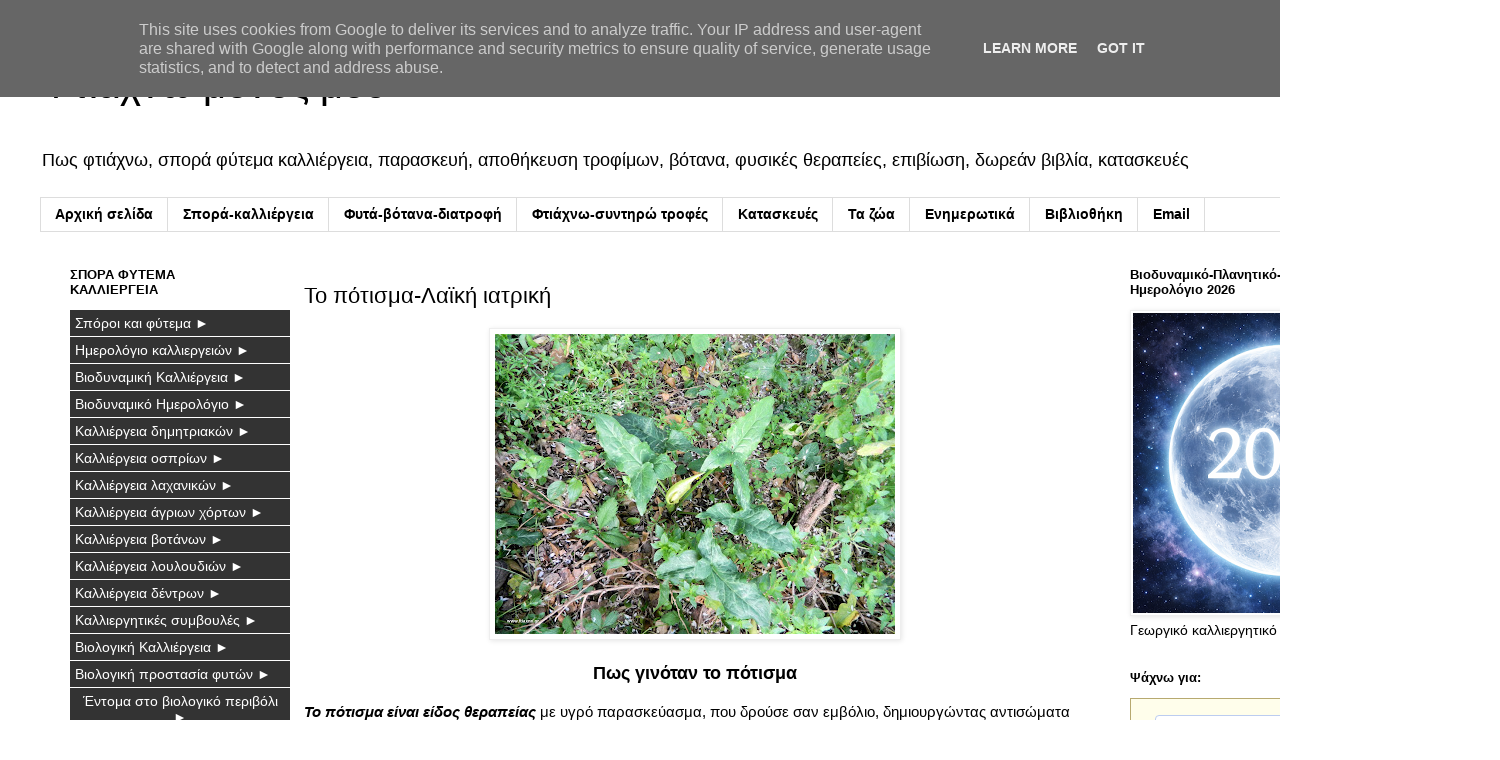

--- FILE ---
content_type: text/html; charset=UTF-8
request_url: https://www.ftiaxno.gr/2015/07/to-potisma-laiki-iatriki.html
body_size: 84868
content:
<!DOCTYPE html>
<html class='v2' dir='ltr' lang='el' xmlns='http://www.w3.org/1999/xhtml' xmlns:b='http://www.google.com/2005/gml/b' xmlns:data='http://www.google.com/2005/gml/data' xmlns:expr='http://www.google.com/2005/gml/expr'>
<head>
<link href='https://www.blogger.com/static/v1/widgets/335934321-css_bundle_v2.css' rel='stylesheet' type='text/css'/>
<meta content='width=1100' name='viewport'/>
<meta content='text/html; charset=UTF-8' http-equiv='Content-Type'/>
<meta content='blogger' name='generator'/>
<link href='https://www.ftiaxno.gr/favicon.ico' rel='icon' type='image/x-icon'/>
<link href='https://www.ftiaxno.gr/2015/07/to-potisma-laiki-iatriki.html' rel='canonical'/>
<link rel="alternate" type="application/atom+xml" title="Φτιάχνω μόνος μου - Atom" href="https://www.ftiaxno.gr/feeds/posts/default" />
<link rel="alternate" type="application/rss+xml" title="Φτιάχνω μόνος μου - RSS" href="https://www.ftiaxno.gr/feeds/posts/default?alt=rss" />
<link rel="service.post" type="application/atom+xml" title="Φτιάχνω μόνος μου - Atom" href="https://www.blogger.com/feeds/6093403855647201161/posts/default" />

<link rel="alternate" type="application/atom+xml" title="Φτιάχνω μόνος μου - Atom" href="https://www.ftiaxno.gr/feeds/3231905955927516600/comments/default" />
<!--Can't find substitution for tag [blog.ieCssRetrofitLinks]-->
<link href='https://blogger.googleusercontent.com/img/b/R29vZ2xl/AVvXsEgbsN_ywH_quagSoRy_XbQlvpgbLyzYpog8K7gusCnVHTDCVk6UPCc7LhSzVGA6zjg01HtjgQlrX4DRcdyn6yrEmBVdnGtzGuLFELcqtMu-Rr6G_lOITSQW7bQDHclFGPWO5IyIBYwy-NmU/s400/drakontia.jpg' rel='image_src'/>
<meta content='Το πότισμα, λαϊκή ιατρική, θεραπεία με πότισμα, γιατροσόφια, Ελληνική ιατρική' name='description'/>
<meta content='https://www.ftiaxno.gr/2015/07/to-potisma-laiki-iatriki.html' property='og:url'/>
<meta content='Το πότισμα-Λαϊκή ιατρική' property='og:title'/>
<meta content='Το πότισμα, λαϊκή ιατρική, θεραπεία με πότισμα, γιατροσόφια, Ελληνική ιατρική' property='og:description'/>
<meta content='https://blogger.googleusercontent.com/img/b/R29vZ2xl/AVvXsEgbsN_ywH_quagSoRy_XbQlvpgbLyzYpog8K7gusCnVHTDCVk6UPCc7LhSzVGA6zjg01HtjgQlrX4DRcdyn6yrEmBVdnGtzGuLFELcqtMu-Rr6G_lOITSQW7bQDHclFGPWO5IyIBYwy-NmU/w1200-h630-p-k-no-nu/drakontia.jpg' property='og:image'/>
<title>Φτιάχνω μόνος μου: Το πότισμα-Λαϊκή ιατρική</title>
<meta content='all' name='audience'/>
<meta content='general' name='rating'/>
<meta content='never' name='expires'/>
<meta content='global' name='distribution'/>
<meta content='1 days' name='revisit-after'/>
<meta content='document' name='resource-type'/>
<meta content='index, follow' name='googlebot'/>
<meta content='index, follow' name='msnbot'/>
<meta content='ftiaxno' name='Author'/>
<meta content='ftiaxnw@gmail.com' name='email'/>
<meta content='https://twitter.com/ftiaxno' name='twitter:site'/>
<meta content='@ftiaxno' name='twitter:creator'/>
<meta content='GREECE' name='country'/>
<meta content='GREECE' name='geo.placename'/>
<meta content='el_GR' property='og:locale'/>
<meta content='ftiaxno' property='article:author'/>
<meta content='all' name='robots'/>
<meta content='nBfYz3l6oK-lN80vLAFrhpisQe711b1A6prb69L_Gxc' name='google-site-verification'/>
<meta content='1C8C263D8E617141086F3107B4D91B2B' name='msvalidate.01'/>
<meta content='435ac602e669390f' name='yandex-verification'/>
<style id='page-skin-1' type='text/css'><!--
/*
-----------------------------------------------
Blogger Template Style
Name:     Simple
Designer: Blogger
URL:      www.blogger.com
----------------------------------------------- */
/* Variable definitions
====================
<Variable name="keycolor" description="Main Color" type="color" default="#66bbdd"/>
<Group description="Page Text" selector="body">
<Variable name="body.font" description="Font" type="font"
default="normal normal 12px Arial, Tahoma, Helvetica, FreeSans, sans-serif"/>
<Variable name="body.text.color" description="Text Color" type="color" default="#222222"/>
</Group>
<Group description="Backgrounds" selector=".body-fauxcolumns-outer">
<Variable name="body.background.color" description="Outer Background" type="color" default="#66bbdd"/>
<Variable name="content.background.color" description="Main Background" type="color" default="#ffffff"/>
<Variable name="header.background.color" description="Header Background" type="color" default="transparent"/>
</Group>
<Group description="Links" selector=".main-outer">
<Variable name="link.color" description="Link Color" type="color" default="#2288bb"/>
<Variable name="link.visited.color" description="Visited Color" type="color" default="#888888"/>
<Variable name="link.hover.color" description="Hover Color" type="color" default="#33aaff"/>
</Group>
<Group description="Blog Title" selector=".header h1">
<Variable name="header.font" description="Font" type="font"
default="normal normal 60px Arial, Tahoma, Helvetica, FreeSans, sans-serif"/>
<Variable name="header.text.color" description="Title Color" type="color" default="#3399bb" />
</Group>
<Group description="Blog Description" selector=".header .description">
<Variable name="description.text.color" description="Description Color" type="color"
default="#777777" />
</Group>
<Group description="Tabs Text" selector=".tabs-inner .widget li a">
<Variable name="tabs.font" description="Font" type="font"
default="normal normal 14px Arial, Tahoma, Helvetica, FreeSans, sans-serif"/>
<Variable name="tabs.text.color" description="Text Color" type="color" default="#999999"/>
<Variable name="tabs.selected.text.color" description="Selected Color" type="color" default="#000000"/>
</Group>
<Group description="Tabs Background" selector=".tabs-outer .PageList">
<Variable name="tabs.background.color" description="Background Color" type="color" default="#f5f5f5"/>
<Variable name="tabs.selected.background.color" description="Selected Color" type="color" default="#eeeeee"/>
</Group>
<Group description="Post Title" selector="h3.post-title, .comments h4">
<Variable name="post.title.font" description="Font" type="font"
default="normal normal 22px Arial, Tahoma, Helvetica, FreeSans, sans-serif"/>
</Group>
<Group description="Date Header" selector=".date-header">
<Variable name="date.header.color" description="Text Color" type="color"
default="#000000"/>
<Variable name="date.header.background.color" description="Background Color" type="color"
default="transparent"/>
<Variable name="date.header.font" description="Text Font" type="font"
default="normal bold 11px Arial, Tahoma, Helvetica, FreeSans, sans-serif"/>
<Variable name="date.header.padding" description="Date Header Padding" type="string" default="inherit"/>
<Variable name="date.header.letterspacing" description="Date Header Letter Spacing" type="string" default="inherit"/>
<Variable name="date.header.margin" description="Date Header Margin" type="string" default="inherit"/>
</Group>
<Group description="Post Footer" selector=".post-footer">
<Variable name="post.footer.text.color" description="Text Color" type="color" default="#666666"/>
<Variable name="post.footer.background.color" description="Background Color" type="color"
default="#f9f9f9"/>
<Variable name="post.footer.border.color" description="Shadow Color" type="color" default="#eeeeee"/>
</Group>
<Group description="Gadgets" selector="h2">
<Variable name="widget.title.font" description="Title Font" type="font"
default="normal bold 11px Arial, Tahoma, Helvetica, FreeSans, sans-serif"/>
<Variable name="widget.title.text.color" description="Title Color" type="color" default="#000000"/>
<Variable name="widget.alternate.text.color" description="Alternate Color" type="color" default="#999999"/>
</Group>
<Group description="Images" selector=".main-inner">
<Variable name="image.background.color" description="Background Color" type="color" default="#ffffff"/>
<Variable name="image.border.color" description="Border Color" type="color" default="#eeeeee"/>
<Variable name="image.text.color" description="Caption Text Color" type="color" default="#000000"/>
</Group>
<Group description="Accents" selector=".content-inner">
<Variable name="body.rule.color" description="Separator Line Color" type="color" default="#eeeeee"/>
<Variable name="tabs.border.color" description="Tabs Border Color" type="color" default="transparent"/>
</Group>
<Variable name="body.background" description="Body Background" type="background"
color="#ffffff" default="$(color) none repeat scroll top left"/>
<Variable name="body.background.override" description="Body Background Override" type="string" default=""/>
<Variable name="body.background.gradient.cap" description="Body Gradient Cap" type="url"
default="url(https://resources.blogblog.com/blogblog/data/1kt/simple/gradients_light.png)"/>
<Variable name="body.background.gradient.tile" description="Body Gradient Tile" type="url"
default="url(https://resources.blogblog.com/blogblog/data/1kt/simple/body_gradient_tile_light.png)"/>
<Variable name="content.background.color.selector" description="Content Background Color Selector" type="string" default=".content-inner"/>
<Variable name="content.padding" description="Content Padding" type="length" default="10px" min="0" max="100px"/>
<Variable name="content.padding.horizontal" description="Content Horizontal Padding" type="length" default="10px" min="0" max="100px"/>
<Variable name="content.shadow.spread" description="Content Shadow Spread" type="length" default="40px" min="0" max="100px"/>
<Variable name="content.shadow.spread.webkit" description="Content Shadow Spread (WebKit)" type="length" default="5px" min="0" max="100px"/>
<Variable name="content.shadow.spread.ie" description="Content Shadow Spread (IE)" type="length" default="10px" min="0" max="100px"/>
<Variable name="main.border.width" description="Main Border Width" type="length" default="0" min="0" max="10px"/>
<Variable name="header.background.gradient" description="Header Gradient" type="url" default="none"/>
<Variable name="header.shadow.offset.left" description="Header Shadow Offset Left" type="length" default="-1px" min="-50px" max="50px"/>
<Variable name="header.shadow.offset.top" description="Header Shadow Offset Top" type="length" default="-1px" min="-50px" max="50px"/>
<Variable name="header.shadow.spread" description="Header Shadow Spread" type="length" default="1px" min="0" max="100px"/>
<Variable name="header.padding" description="Header Padding" type="length" default="30px" min="0" max="100px"/>
<Variable name="header.border.size" description="Header Border Size" type="length" default="1px" min="0" max="10px"/>
<Variable name="header.bottom.border.size" description="Header Bottom Border Size" type="length" default="1px" min="0" max="10px"/>
<Variable name="header.border.horizontalsize" description="Header Horizontal Border Size" type="length" default="0" min="0" max="10px"/>
<Variable name="description.text.size" description="Description Text Size" type="string" default="140%"/>
<Variable name="tabs.margin.top" description="Tabs Margin Top" type="length" default="0" min="0" max="100px"/>
<Variable name="tabs.margin.side" description="Tabs Side Margin" type="length" default="30px" min="0" max="100px"/>
<Variable name="tabs.background.gradient" description="Tabs Background Gradient" type="url"
default="url(https://resources.blogblog.com/blogblog/data/1kt/simple/gradients_light.png)"/>
<Variable name="tabs.border.width" description="Tabs Border Width" type="length" default="1px" min="0" max="10px"/>
<Variable name="tabs.bevel.border.width" description="Tabs Bevel Border Width" type="length" default="1px" min="0" max="10px"/>
<Variable name="post.margin.bottom" description="Post Bottom Margin" type="length" default="25px" min="0" max="100px"/>
<Variable name="image.border.small.size" description="Image Border Small Size" type="length" default="2px" min="0" max="10px"/>
<Variable name="image.border.large.size" description="Image Border Large Size" type="length" default="5px" min="0" max="10px"/>
<Variable name="page.width.selector" description="Page Width Selector" type="string" default=".region-inner"/>
<Variable name="page.width" description="Page Width" type="string" default="auto"/>
<Variable name="main.section.margin" description="Main Section Margin" type="length" default="15px" min="0" max="100px"/>
<Variable name="main.padding" description="Main Padding" type="length" default="15px" min="0" max="100px"/>
<Variable name="main.padding.top" description="Main Padding Top" type="length" default="30px" min="0" max="100px"/>
<Variable name="main.padding.bottom" description="Main Padding Bottom" type="length" default="30px" min="0" max="100px"/>
<Variable name="paging.background"
color="#ffffff"
description="Background of blog paging area" type="background"
default="transparent none no-repeat scroll top center"/>
<Variable name="footer.bevel" description="Bevel border length of footer" type="length" default="0" min="0" max="10px"/>
<Variable name="mobile.background.overlay" description="Mobile Background Overlay" type="string"
default="transparent none repeat scroll top left"/>
<Variable name="mobile.background.size" description="Mobile Background Size" type="string" default="auto"/>
<Variable name="mobile.button.color" description="Mobile Button Color" type="color" default="#ffffff" />
<Variable name="startSide" description="Side where text starts in blog language" type="automatic" default="left"/>
<Variable name="endSide" description="Side where text ends in blog language" type="automatic" default="right"/>
*/
/* Content
----------------------------------------------- */
body {
font: normal normal 13px 'Trebuchet MS', Trebuchet, Verdana, sans-serif;
color: #000000;
background: #ffffff none repeat scroll top left;
padding: 0 0 0 0;
}
html body .region-inner {
min-width: 0;
max-width: 100%;
width: auto;
}
h2 {
font-size: 22px;
}
a:link {
text-decoration:none;
color: #2288bb;
}
a:visited {
text-decoration:none;
color: #888888;
}
a:hover {
text-decoration:underline;
color: #33aaff;
}
.body-fauxcolumn-outer .fauxcolumn-inner {
background: transparent none repeat scroll top left;
_background-image: none;
}
.body-fauxcolumn-outer .cap-top {
position: absolute;
z-index: 1;
height: 400px;
width: 100%;
}
.body-fauxcolumn-outer .cap-top .cap-left {
width: 100%;
background: transparent none repeat-x scroll top left;
_background-image: none;
}
.content-outer {
-moz-box-shadow: 0 0 0 rgba(0, 0, 0, .15);
-webkit-box-shadow: 0 0 0 rgba(0, 0, 0, .15);
-goog-ms-box-shadow: 0 0 0 #333333;
box-shadow: 0 0 0 rgba(0, 0, 0, .15);
margin-bottom: 1px;
}
.content-inner {
padding: 10px 40px;
}
.content-inner {
background-color: #ffffff;
}
/* Header
----------------------------------------------- */
.header-outer {
background: transparent none repeat-x scroll 0 -400px;
_background-image: none;
}
.Header h1 {
font: normal normal 40px 'Trebuchet MS',Trebuchet,Verdana,sans-serif;
color: #000000;
text-shadow: 0 0 0 rgba(0, 0, 0, .2);
}
.Header h1 a {
color: #000000;
}
.Header .description {
font-size: 18px;
color: #000000;
}
.header-inner .Header .titlewrapper {
padding: 22px 0;
}
.header-inner .Header .descriptionwrapper {
padding: 0 0;
}
/* Tabs
----------------------------------------------- */
.tabs-inner .section:first-child {
border-top: 0 solid #dddddd;
}
.tabs-inner .section:first-child ul {
margin-top: -1px;
border-top: 1px solid #dddddd;
border-left: 1px solid #dddddd;
border-right: 1px solid #dddddd;
}
.tabs-inner .widget ul {
background: transparent none repeat-x scroll 0 -800px;
_background-image: none;
border-bottom: 1px solid #dddddd;
margin-top: 0;
margin-left: -30px;
margin-right: -30px;
}
.tabs-inner .widget li a {
display: inline-block;
padding: .6em 1em;
font: normal bold 14px 'Trebuchet MS', Trebuchet, Verdana, sans-serif;
color: #000000;
border-left: 1px solid #ffffff;
border-right: 1px solid #dddddd;
}
.tabs-inner .widget li:first-child a {
border-left: none;
}
.tabs-inner .widget li.selected a, .tabs-inner .widget li a:hover {
color: #000000;
background-color: #666666;
text-decoration: none;
}
/* Columns
----------------------------------------------- */
.main-outer {
border-top: 0 solid transparent;
}
.fauxcolumn-left-outer .fauxcolumn-inner {
border-right: 1px solid transparent;
}
.fauxcolumn-right-outer .fauxcolumn-inner {
border-left: 1px solid transparent;
}
/* Headings
----------------------------------------------- */
div.widget > h2,
div.widget h2.title {
margin: 0 0 1em 0;
font: normal bold 13px 'Trebuchet MS',Trebuchet,Verdana,sans-serif;
color: #000000;
}
/* Widgets
----------------------------------------------- */
.widget .zippy {
color: #999999;
text-shadow: 2px 2px 1px rgba(0, 0, 0, .1);
}
.widget .popular-posts ul {
list-style: none;
}
/* Posts
----------------------------------------------- */
h2.date-header {
font: normal bold 11px Arial, Tahoma, Helvetica, FreeSans, sans-serif;
}
.date-header span {
background-color: #bbbbbb;
color: #ffffff;
padding: 0.4em;
letter-spacing: 3px;
margin: inherit;
}
.main-inner {
padding-top: 35px;
padding-bottom: 65px;
}
.main-inner .column-center-inner {
padding: 0 0;
}
.main-inner .column-center-inner .section {
margin: 0 1em;
}
.post {
margin: 0 0 45px 0;
}
h3.post-title, .comments h4 {
font: normal normal 22px 'Trebuchet MS',Trebuchet,Verdana,sans-serif;
margin: .75em 0 0;
}
.post-body {
font-size: 110%;
line-height: 1.4;
position: relative;
}
.post-body img, .post-body .tr-caption-container, .Profile img, .Image img,
.BlogList .item-thumbnail img {
padding: 2px;
background: #ffffff;
border: 1px solid #eeeeee;
-moz-box-shadow: 1px 1px 5px rgba(0, 0, 0, .1);
-webkit-box-shadow: 1px 1px 5px rgba(0, 0, 0, .1);
box-shadow: 1px 1px 5px rgba(0, 0, 0, .1);
}
.post-body img, .post-body .tr-caption-container {
padding: 5px;
}
.post-body .tr-caption-container {
color: #000000;
}
.post-body .tr-caption-container img {
padding: 0;
background: transparent;
border: none;
-moz-box-shadow: 0 0 0 rgba(0, 0, 0, .1);
-webkit-box-shadow: 0 0 0 rgba(0, 0, 0, .1);
box-shadow: 0 0 0 rgba(0, 0, 0, .1);
}
.post-header {
margin: 0 0 1.5em;
line-height: 1.6;
font-size: 90%;
}
.post-footer {
margin: 20px -2px 0;
padding: 5px 10px;
color: #666666;
background-color: #eeeeee;
border-bottom: 1px solid #eeeeee;
line-height: 1.6;
font-size: 90%;
}
#comments .comment-author {
padding-top: 1.5em;
border-top: 1px solid transparent;
background-position: 0 1.5em;
}
#comments .comment-author:first-child {
padding-top: 0;
border-top: none;
}
.avatar-image-container {
margin: .2em 0 0;
}
#comments .avatar-image-container img {
border: 1px solid #eeeeee;
}
/* Comments
----------------------------------------------- */
.comments .comments-content .icon.blog-author {
background-repeat: no-repeat;
background-image: url([data-uri]);
}
.comments .comments-content .loadmore a {
border-top: 1px solid #999999;
border-bottom: 1px solid #999999;
}
.comments .comment-thread.inline-thread {
background-color: #eeeeee;
}
.comments .continue {
border-top: 2px solid #999999;
}
/* Accents
---------------------------------------------- */
.section-columns td.columns-cell {
border-left: 1px solid transparent;
}
.blog-pager {
background: transparent url(https://resources.blogblog.com/blogblog/data/1kt/simple/paging_dot.png) repeat-x scroll top center;
}
.blog-pager-older-link, .home-link,
.blog-pager-newer-link {
background-color: #ffffff;
padding: 5px;
}
.footer-outer {
border-top: 1px dashed #bbbbbb;
}
/* Mobile
----------------------------------------------- */
body.mobile  {
background-size: auto;
}
.mobile .body-fauxcolumn-outer {
background: transparent none repeat scroll top left;
}
.mobile .body-fauxcolumn-outer .cap-top {
background-size: 100% auto;
}
.mobile .content-outer {
-webkit-box-shadow: 0 0 3px rgba(0, 0, 0, .15);
box-shadow: 0 0 3px rgba(0, 0, 0, .15);
}
.mobile .tabs-inner .widget ul {
margin-left: 0;
margin-right: 0;
}
.mobile .post {
margin: 0;
}
.mobile .main-inner .column-center-inner .section {
margin: 0;
}
.mobile .date-header span {
padding: 0.1em 10px;
margin: 0 -10px;
}
.mobile h3.post-title {
margin: 0;
}
.mobile .blog-pager {
background: transparent none no-repeat scroll top center;
}
.mobile .footer-outer {
border-top: none;
}
.mobile .main-inner, .mobile .footer-inner {
background-color: #ffffff;
}
.mobile-index-contents {
color: #000000;
}
.mobile-link-button {
background-color: #2288bb;
}
.mobile-link-button a:link, .mobile-link-button a:visited {
color: #ffffff;
}
.mobile .tabs-inner .section:first-child {
border-top: none;
}
.mobile .tabs-inner .PageList .widget-content {
background-color: #666666;
color: #000000;
border-top: 1px solid #dddddd;
border-bottom: 1px solid #dddddd;
}
.mobile .tabs-inner .PageList .widget-content .pagelist-arrow {
border-left: 1px solid #dddddd;
}

--></style>
<style id='template-skin-1' type='text/css'><!--
body {
min-width: 1500px;
}
.content-outer, .content-fauxcolumn-outer, .region-inner {
min-width: 1500px;
max-width: 1500px;
_width: 1500px;
}
.main-inner .columns {
padding-left: 250px;
padding-right: 360px;
}
.main-inner .fauxcolumn-center-outer {
left: 250px;
right: 360px;
/* IE6 does not respect left and right together */
_width: expression(this.parentNode.offsetWidth -
parseInt("250px") -
parseInt("360px") + 'px');
}
.main-inner .fauxcolumn-left-outer {
width: 250px;
}
.main-inner .fauxcolumn-right-outer {
width: 360px;
}
.main-inner .column-left-outer {
width: 250px;
right: 100%;
margin-left: -250px;
}
.main-inner .column-right-outer {
width: 360px;
margin-right: -360px;
}
#layout {
min-width: 0;
}
#layout .content-outer {
min-width: 0;
width: 800px;
}
#layout .region-inner {
min-width: 0;
width: auto;
}
body#layout div.add_widget {
padding: 8px;
}
body#layout div.add_widget a {
margin-left: 32px;
}
--></style>
<script type='text/javascript'>
        (function(i,s,o,g,r,a,m){i['GoogleAnalyticsObject']=r;i[r]=i[r]||function(){
        (i[r].q=i[r].q||[]).push(arguments)},i[r].l=1*new Date();a=s.createElement(o),
        m=s.getElementsByTagName(o)[0];a.async=1;a.src=g;m.parentNode.insertBefore(a,m)
        })(window,document,'script','https://www.google-analytics.com/analytics.js','ga');
        ga('create', 'UA-44327273-1', 'auto', 'blogger');
        ga('blogger.send', 'pageview');
      </script>
<link href='https://www.blogger.com/dyn-css/authorization.css?targetBlogID=6093403855647201161&amp;zx=df0160ff-6cde-47ed-a73e-2f048d990909' media='none' onload='if(media!=&#39;all&#39;)media=&#39;all&#39;' rel='stylesheet'/><noscript><link href='https://www.blogger.com/dyn-css/authorization.css?targetBlogID=6093403855647201161&amp;zx=df0160ff-6cde-47ed-a73e-2f048d990909' rel='stylesheet'/></noscript>
<meta name='google-adsense-platform-account' content='ca-host-pub-1556223355139109'/>
<meta name='google-adsense-platform-domain' content='blogspot.com'/>

<script type="text/javascript" language="javascript">
  // Supply ads personalization default for EEA readers
  // See https://www.blogger.com/go/adspersonalization
  adsbygoogle = window.adsbygoogle || [];
  if (typeof adsbygoogle.requestNonPersonalizedAds === 'undefined') {
    adsbygoogle.requestNonPersonalizedAds = 1;
  }
</script>


</head>
<body class='loading'>
<div class='navbar no-items section' id='navbar' name='Navbar'>
</div>
<div class='body-fauxcolumns'>
<div class='fauxcolumn-outer body-fauxcolumn-outer'>
<div class='cap-top'>
<div class='cap-left'></div>
<div class='cap-right'></div>
</div>
<div class='fauxborder-left'>
<div class='fauxborder-right'></div>
<div class='fauxcolumn-inner'>
</div>
</div>
<div class='cap-bottom'>
<div class='cap-left'></div>
<div class='cap-right'></div>
</div>
</div>
</div>
<div class='content'>
<div class='content-fauxcolumns'>
<div class='fauxcolumn-outer content-fauxcolumn-outer'>
<div class='cap-top'>
<div class='cap-left'></div>
<div class='cap-right'></div>
</div>
<div class='fauxborder-left'>
<div class='fauxborder-right'></div>
<div class='fauxcolumn-inner'>
</div>
</div>
<div class='cap-bottom'>
<div class='cap-left'></div>
<div class='cap-right'></div>
</div>
</div>
</div>
<div class='content-outer'>
<div class='content-cap-top cap-top'>
<div class='cap-left'></div>
<div class='cap-right'></div>
</div>
<div class='fauxborder-left content-fauxborder-left'>
<div class='fauxborder-right content-fauxborder-right'></div>
<div class='content-inner'>
<header>
<div class='header-outer'>
<div class='header-cap-top cap-top'>
<div class='cap-left'></div>
<div class='cap-right'></div>
</div>
<div class='fauxborder-left header-fauxborder-left'>
<div class='fauxborder-right header-fauxborder-right'></div>
<div class='region-inner header-inner'>
<div class='header section' id='header' name='Κεφαλίδα'><div class='widget Header' data-version='1' id='Header1'>
<div id='header-inner'>
<div class='titlewrapper'>
<h1 class='title'>
<a href='https://www.ftiaxno.gr/'>
Φτιάχνω μόνος μου
</a>
</h1>
</div>
<div class='descriptionwrapper'>
<p class='description'><span>Πως φτιάχνω, σπορά φύτεμα καλλιέργεια, παρασκευή,  αποθήκευση τροφίμων, βότανα, φυσικές θεραπείες, επιβίωση, δωρεάν βιβλία, κατασκευές</span></p>
</div>
</div>
</div></div>
</div>
</div>
<div class='header-cap-bottom cap-bottom'>
<div class='cap-left'></div>
<div class='cap-right'></div>
</div>
</div>
</header>
<div class='tabs-outer'>
<div class='tabs-cap-top cap-top'>
<div class='cap-left'></div>
<div class='cap-right'></div>
</div>
<div class='fauxborder-left tabs-fauxborder-left'>
<div class='fauxborder-right tabs-fauxborder-right'></div>
<div class='region-inner tabs-inner'>
<div class='tabs section' id='crosscol' name='Σε όλες τις στήλες'><div class='widget PageList' data-version='1' id='PageList1'>
<h2>Σελίδες</h2>
<div class='widget-content'>
<ul>
<li>
<a href='https://www.ftiaxno.gr/'>Αρχική σελίδα</a>
</li>
<li>
<a href='https://www.ftiaxno.gr/p/blog-page_16.html'>Σπορά-καλλιέργεια</a>
</li>
<li>
<a href='https://www.ftiaxno.gr/p/blog-page_40.html'>Φυτά-βότανα-διατροφή</a>
</li>
<li>
<a href='https://www.ftiaxno.gr/p/blog-page_27.html'>Φτιάχνω-συντηρώ τροφές</a>
</li>
<li>
<a href='https://www.ftiaxno.gr/p/blog-page_59.html'>Κατασκευές</a>
</li>
<li>
<a href='https://www.ftiaxno.gr/p/blog-page_85.html'>Τα ζώα</a>
</li>
<li>
<a href='https://www.ftiaxno.gr/p/blog-page_6.html'>Ενημερωτικά</a>
</li>
<li>
<a href='https://www.ftiaxno.gr/p/e-books-dr.html'>Βιβλιοθήκη</a>
</li>
<li>
<a href='https://www.ftiaxno.gr/p/email.html'>Email</a>
</li>
</ul>
<div class='clear'></div>
</div>
</div></div>
<div class='tabs no-items section' id='crosscol-overflow' name='Cross-Column 2'></div>
</div>
</div>
<div class='tabs-cap-bottom cap-bottom'>
<div class='cap-left'></div>
<div class='cap-right'></div>
</div>
</div>
<div class='main-outer'>
<div class='main-cap-top cap-top'>
<div class='cap-left'></div>
<div class='cap-right'></div>
</div>
<div class='fauxborder-left main-fauxborder-left'>
<div class='fauxborder-right main-fauxborder-right'></div>
<div class='region-inner main-inner'>
<div class='columns fauxcolumns'>
<div class='fauxcolumn-outer fauxcolumn-center-outer'>
<div class='cap-top'>
<div class='cap-left'></div>
<div class='cap-right'></div>
</div>
<div class='fauxborder-left'>
<div class='fauxborder-right'></div>
<div class='fauxcolumn-inner'>
</div>
</div>
<div class='cap-bottom'>
<div class='cap-left'></div>
<div class='cap-right'></div>
</div>
</div>
<div class='fauxcolumn-outer fauxcolumn-left-outer'>
<div class='cap-top'>
<div class='cap-left'></div>
<div class='cap-right'></div>
</div>
<div class='fauxborder-left'>
<div class='fauxborder-right'></div>
<div class='fauxcolumn-inner'>
</div>
</div>
<div class='cap-bottom'>
<div class='cap-left'></div>
<div class='cap-right'></div>
</div>
</div>
<div class='fauxcolumn-outer fauxcolumn-right-outer'>
<div class='cap-top'>
<div class='cap-left'></div>
<div class='cap-right'></div>
</div>
<div class='fauxborder-left'>
<div class='fauxborder-right'></div>
<div class='fauxcolumn-inner'>
</div>
</div>
<div class='cap-bottom'>
<div class='cap-left'></div>
<div class='cap-right'></div>
</div>
</div>
<!-- corrects IE6 width calculation -->
<div class='columns-inner'>
<div class='column-center-outer'>
<div class='column-center-inner'>
<div class='main section' id='main' name='Κύριος'><div class='widget Blog' data-version='1' id='Blog1'>
<div class='blog-posts hfeed'>

          <div class="date-outer">
        

          <div class="date-posts">
        
<div class='post-outer'>
<div class='post hentry uncustomized-post-template' itemprop='blogPost' itemscope='itemscope' itemtype='http://schema.org/BlogPosting'>
<meta content='https://blogger.googleusercontent.com/img/b/R29vZ2xl/AVvXsEgbsN_ywH_quagSoRy_XbQlvpgbLyzYpog8K7gusCnVHTDCVk6UPCc7LhSzVGA6zjg01HtjgQlrX4DRcdyn6yrEmBVdnGtzGuLFELcqtMu-Rr6G_lOITSQW7bQDHclFGPWO5IyIBYwy-NmU/s400/drakontia.jpg' itemprop='image_url'/>
<meta content='6093403855647201161' itemprop='blogId'/>
<meta content='3231905955927516600' itemprop='postId'/>
<a name='3231905955927516600'></a>
<h3 class='post-title entry-title' itemprop='name'>
Το πότισμα-Λαϊκή ιατρική
</h3>
<div class='post-header'>
<div class='post-header-line-1'></div>
</div>
<div class='post-body entry-content' id='post-body-3231905955927516600' itemprop='articleBody'>
<p class="separator" style="clear: both; text-align: center;"><a href="https://blogger.googleusercontent.com/img/b/R29vZ2xl/AVvXsEgbsN_ywH_quagSoRy_XbQlvpgbLyzYpog8K7gusCnVHTDCVk6UPCc7LhSzVGA6zjg01HtjgQlrX4DRcdyn6yrEmBVdnGtzGuLFELcqtMu-Rr6G_lOITSQW7bQDHclFGPWO5IyIBYwy-NmU/s1600/drakontia.jpg" style="margin-left: 1em; margin-right: 1em;"><img alt="Το πότισμα-Λαϊκή ιατρική" height="300" src="https://blogger.googleusercontent.com/img/b/R29vZ2xl/AVvXsEgbsN_ywH_quagSoRy_XbQlvpgbLyzYpog8K7gusCnVHTDCVk6UPCc7LhSzVGA6zjg01HtjgQlrX4DRcdyn6yrEmBVdnGtzGuLFELcqtMu-Rr6G_lOITSQW7bQDHclFGPWO5IyIBYwy-NmU/s400/drakontia.jpg" title="Το πότισμα-Λαϊκή ιατρική" width="400"></a></p>

<h3 style="text-align:center;">Πως γινόταν το πότισμα</h3>

<p><strong><em>Το πότισμα είναι είδος θεραπείας</em></strong> με υγρό παρασκεύασμα, που δρούσε σαν εμβόλιο, δημιουργώντας αντισώματα στον οργανισμό του αρρώστου. Γινόταν δε είτε για θεραπεία είτε προληπτικά.</p>

<p>Το πιο γνωστό <strong>πότισμα</strong> γινόταν σε περίπτωση που δάγκωνε τον άνθρωπο κάποιο φίδι, οχιά, μονομερίδα ή σκονάκι. Τότε το φάρμακο παρασκευαζόταν από τη σκόνη ενός φυτού που λεγόταν φιδοχόρτι:</p><a name="more"></a>

<p>Ανακάτευαν τη σκόνη αυτή με νερό και πότιζαν τον άρρωστο. Το φιδοχόρτι είναι πιο γνωστό ως δρακοντιά. Ο Αριστ. Βαλαωρίτης (&#171;Άπαντα&#187; εκδ. Ίκαρος, Αθ. 1981, τόμος Β', σ. 423) τα αναφέρει ως ξεχωριστά βότανα, που είχαν ωστόσο τις ίδιες θεραπευτικές ιδιότητες. Πάντως ο προσβληθείς από δάγκωμα φιδιού έπρεπε να ποτίζεται δυο φορές την εβδομάδα και μάλιστα μόνον Τετάρτη και Παρασκευή, μόλις σηκωνόταν το πρωί και προτού φάει οτιδήποτε. Και η θεραπεία ήταν σίγουρη.</p>

<p class="separator" style="clear: both; text-align: center;"><img alt="σκορπιός" border="0" height="318" src="https://blogger.googleusercontent.com/img/b/R29vZ2xl/AVvXsEh7PfsXRDKfelu2Ut5g3N6bvMmHzFyCGO02Cn_jFycuHVZWd2bMTOx_A5o9PgMtzgQAWvXVFbLAeZs9QXKwJrIjUFuhqZ-gWwnNAWLM-uyba0hQzE2iIwEi0mtD_goAa9iyJGXg6VR0Moe5/s400/skorpios.jpg" title="πότισμα μα σκορπιό" width="425"></p>

<h3 style="text-align:center;">Πότισμα γινόταν και για το δάγκωμα σκορπιού, αλλά προληπτικά:</h3>

<p>Σ&#8217; αυτή την περίπτωση σκότωναν ένα σκορπιό, τον καίγανε, βράζανε τη στάχτη του με νερό μέσα στο οποίο είχαν ρίξει &#171;σκορπιδοχόρτι&#187;, δηλ. το βοτάνι του σκορπιού, και μ&#8217; αυτό πότιζαν τα μωρά παιδιά, την τρίτη μέρα από τη γέννησή τους, δίνοντας τους μια κουταλιά του γλυκού απ&#8217; το παρασκεύασμα. Και το μωρό ασφαλιζόταν, δεν διέτρεχε πια σε όλη του τη ζωή κανέναν κίνδυνο από δάγκωμα σκορπιού.</p>

<p><strong><em>Πότισμα έκαναν και για μια παιδική αρρώστια, τη σούφρα</em></strong>, κατά την οποία το παιδί γιόμιζε έντονες κοκκινάδες στο λαιμό, ιδίως, αλλά και στο υπόλοιπο σώμα. Για τη θεραπεία, λοιπόν, της σούφρας έβραζαν το γνωστό αγριολάχανο σουφροχόρτι (τρώγεται βραστό και είναι νοστιμότατο) και με το ζουμί του πότιζαν τα μικρό παιδιά που έβγαναν σούφρα.</p>

<p><strong><em>Πότισμα έκαναν ακόμα στα μικρό παιδιά</em></strong> -προληπτικά πάλι- και με το ζουμί των οσπρίων, ιδίως της φακής:</p>

<p>Προτού ρίξουν το λάδι στην κατσαρόλα έβγαναν μερικές κουταλιές ζουμί και το έδιναν να το πιει το παιδί. Κι αυτό δρούσε ως εμβόλιο.<br>
Πίστευαν ότι δυναμώνει τα μικρά και τα προφυλάει από τις αρρώστιες.</p>

<p><b>Προφυλάξεις</b><br>
Πάντα χρησιμοποιείτε τα βότανα υπό την επίβλεψη ενός ειδικού ιατρού και ποτέ μόνοι σας. Μην χρησιμοποιείτε βότανα κατά την διάρκεια της εγκυμοσύνης, σε συνδυασμό με άλλα φάρμακα ακόμα και συμπληρώματα χωρίς την γνώμη ιατρού. Οι πληροφορίες που παρέχονται είναι καθαρά και μόνο για ενημερωτικό σκοπό.<br>
Η σελίδα δεν φέρει καμία ευθύνη: <a href="https://www.ftiaxno.gr/p/blog-page_29.html"><b>Διαβάστε τους όρους χρήσης</b></a></p>

<p><i>Πηγή: Η λαϊκή Ιατρική στη Λευκάδα-Πανταζή Κοντομίχη</i></p>

<p class="separator" style="clear: both; text-align: center; padding: 0; margin: 0;"><b>Διαβάστε ακόμη:<a href="https://www.ftiaxno.gr/2013/06/drakontia-arthritida.html">Η δρακοντιά & η λαϊκή θεραπευτική της χρήση στην αρθρίτιδα</a></b></p>
<div style='clear: both;'></div>
</div>
<div class='post-footer'>
<div class='post-footer-line post-footer-line-1'>
<span class='post-author vcard'>
Δημοσιεύτηκε από:
<span class='fn' itemprop='author' itemscope='itemscope' itemtype='http://schema.org/Person'>
<meta content='https://www.blogger.com/profile/03984754114150412524' itemprop='url'/>
<a class='g-profile' href='https://www.blogger.com/profile/03984754114150412524' rel='author' title='author profile'>
<span itemprop='name'>Φτιάχνω μόνος μου</span>
</a>
</span>
</span>
<span class='post-timestamp'>
at
<meta content='https://www.ftiaxno.gr/2015/07/to-potisma-laiki-iatriki.html' itemprop='url'/>
<a class='timestamp-link' href='https://www.ftiaxno.gr/2015/07/to-potisma-laiki-iatriki.html' rel='bookmark' title='permanent link'><abbr class='published' itemprop='datePublished' title='2015-07-20T23:44:00+03:00'>7/20/2015</abbr></a>
</span>
<span class='post-comment-link'>
</span>
<span class='post-icons'>
</span>
<div class='post-share-buttons goog-inline-block'>
</div>
</div>
<div class='post-footer-line post-footer-line-2'>
<span class='post-labels'>
Κατηγορίες:
<a href='https://www.ftiaxno.gr/search/label/%CE%95%CE%9B%CE%9B%CE%97%CE%9D%CE%99%CE%9A%CE%97%20%CE%99%CE%91%CE%A4%CE%A1%CE%99%CE%9A%CE%97-%CE%93%CE%99%CE%91%CE%A4%CE%A1%CE%9F%CE%A3%CE%9F%CE%A6%CE%99%CE%91' rel='tag'>ΕΛΛΗΝΙΚΗ ΙΑΤΡΙΚΗ-ΓΙΑΤΡΟΣΟΦΙΑ</a>
</span>
</div>
<div class='post-footer-line post-footer-line-3'>
<span class='post-location'>
</span>
</div>
</div>
</div>
<div class='comments' id='comments'>
<a name='comments'></a>
<h4>3 σχόλια:</h4>
<div class='comments-content'>
<script async='async' src='' type='text/javascript'></script>
<script type='text/javascript'>
    (function() {
      var items = null;
      var msgs = null;
      var config = {};

// <![CDATA[
      var cursor = null;
      if (items && items.length > 0) {
        cursor = parseInt(items[items.length - 1].timestamp) + 1;
      }

      var bodyFromEntry = function(entry) {
        var text = (entry &&
                    ((entry.content && entry.content.$t) ||
                     (entry.summary && entry.summary.$t))) ||
            '';
        if (entry && entry.gd$extendedProperty) {
          for (var k in entry.gd$extendedProperty) {
            if (entry.gd$extendedProperty[k].name == 'blogger.contentRemoved') {
              return '<span class="deleted-comment">' + text + '</span>';
            }
          }
        }
        return text;
      }

      var parse = function(data) {
        cursor = null;
        var comments = [];
        if (data && data.feed && data.feed.entry) {
          for (var i = 0, entry; entry = data.feed.entry[i]; i++) {
            var comment = {};
            // comment ID, parsed out of the original id format
            var id = /blog-(\d+).post-(\d+)/.exec(entry.id.$t);
            comment.id = id ? id[2] : null;
            comment.body = bodyFromEntry(entry);
            comment.timestamp = Date.parse(entry.published.$t) + '';
            if (entry.author && entry.author.constructor === Array) {
              var auth = entry.author[0];
              if (auth) {
                comment.author = {
                  name: (auth.name ? auth.name.$t : undefined),
                  profileUrl: (auth.uri ? auth.uri.$t : undefined),
                  avatarUrl: (auth.gd$image ? auth.gd$image.src : undefined)
                };
              }
            }
            if (entry.link) {
              if (entry.link[2]) {
                comment.link = comment.permalink = entry.link[2].href;
              }
              if (entry.link[3]) {
                var pid = /.*comments\/default\/(\d+)\?.*/.exec(entry.link[3].href);
                if (pid && pid[1]) {
                  comment.parentId = pid[1];
                }
              }
            }
            comment.deleteclass = 'item-control blog-admin';
            if (entry.gd$extendedProperty) {
              for (var k in entry.gd$extendedProperty) {
                if (entry.gd$extendedProperty[k].name == 'blogger.itemClass') {
                  comment.deleteclass += ' ' + entry.gd$extendedProperty[k].value;
                } else if (entry.gd$extendedProperty[k].name == 'blogger.displayTime') {
                  comment.displayTime = entry.gd$extendedProperty[k].value;
                }
              }
            }
            comments.push(comment);
          }
        }
        return comments;
      };

      var paginator = function(callback) {
        if (hasMore()) {
          var url = config.feed + '?alt=json&v=2&orderby=published&reverse=false&max-results=50';
          if (cursor) {
            url += '&published-min=' + new Date(cursor).toISOString();
          }
          window.bloggercomments = function(data) {
            var parsed = parse(data);
            cursor = parsed.length < 50 ? null
                : parseInt(parsed[parsed.length - 1].timestamp) + 1
            callback(parsed);
            window.bloggercomments = null;
          }
          url += '&callback=bloggercomments';
          var script = document.createElement('script');
          script.type = 'text/javascript';
          script.src = url;
          document.getElementsByTagName('head')[0].appendChild(script);
        }
      };
      var hasMore = function() {
        return !!cursor;
      };
      var getMeta = function(key, comment) {
        if ('iswriter' == key) {
          var matches = !!comment.author
              && comment.author.name == config.authorName
              && comment.author.profileUrl == config.authorUrl;
          return matches ? 'true' : '';
        } else if ('deletelink' == key) {
          return config.baseUri + '/comment/delete/'
               + config.blogId + '/' + comment.id;
        } else if ('deleteclass' == key) {
          return comment.deleteclass;
        }
        return '';
      };

      var replybox = null;
      var replyUrlParts = null;
      var replyParent = undefined;

      var onReply = function(commentId, domId) {
        if (replybox == null) {
          // lazily cache replybox, and adjust to suit this style:
          replybox = document.getElementById('comment-editor');
          if (replybox != null) {
            replybox.height = '250px';
            replybox.style.display = 'block';
            replyUrlParts = replybox.src.split('#');
          }
        }
        if (replybox && (commentId !== replyParent)) {
          replybox.src = '';
          document.getElementById(domId).insertBefore(replybox, null);
          replybox.src = replyUrlParts[0]
              + (commentId ? '&parentID=' + commentId : '')
              + '#' + replyUrlParts[1];
          replyParent = commentId;
        }
      };

      var hash = (window.location.hash || '#').substring(1);
      var startThread, targetComment;
      if (/^comment-form_/.test(hash)) {
        startThread = hash.substring('comment-form_'.length);
      } else if (/^c[0-9]+$/.test(hash)) {
        targetComment = hash.substring(1);
      }

      // Configure commenting API:
      var configJso = {
        'maxDepth': config.maxThreadDepth
      };
      var provider = {
        'id': config.postId,
        'data': items,
        'loadNext': paginator,
        'hasMore': hasMore,
        'getMeta': getMeta,
        'onReply': onReply,
        'rendered': true,
        'initComment': targetComment,
        'initReplyThread': startThread,
        'config': configJso,
        'messages': msgs
      };

      var render = function() {
        if (window.goog && window.goog.comments) {
          var holder = document.getElementById('comment-holder');
          window.goog.comments.render(holder, provider);
        }
      };

      // render now, or queue to render when library loads:
      if (window.goog && window.goog.comments) {
        render();
      } else {
        window.goog = window.goog || {};
        window.goog.comments = window.goog.comments || {};
        window.goog.comments.loadQueue = window.goog.comments.loadQueue || [];
        window.goog.comments.loadQueue.push(render);
      }
    })();
// ]]>
  </script>
<div id='comment-holder'>
<div class="comment-thread toplevel-thread"><ol id="top-ra"><li class="comment" id="c6477301563167515187"><div class="avatar-image-container"><img src="//resources.blogblog.com/img/blank.gif" alt=""/></div><div class="comment-block"><div class="comment-header"><cite class="user">Alexandros Eleftheriadis</cite><span class="icon user "></span><span class="datetime secondary-text"><a rel="nofollow" href="https://www.ftiaxno.gr/2015/07/to-potisma-laiki-iatriki.html?showComment=1437517944169#c6477301563167515187">22/7/15, 1:32&#8239;π.μ.</a></span></div><p class="comment-content">Σε οργανωμένες κοινωνίες υπάρχει το περιθώριο σε ένα μικρό αριθμό ατόμων να παρακάμψουν και να ζήσουν εκτός του συστήματος εκμεταλλευόμενοι από το πλεόνασμα που οι υπόλοιποι συμμετέχοντες στο σύστημα δημιούργησαν.<br>Δεν είναι όμως βιώσιμη λύση για το σύνολο.<br>Για να υπάρξει αχρήματη κοινωνία για όλους θα πρέπει να γίνει ουσιαστικά κατάργηση αυτού που λέμε πολιτισμός και επιστροφή στην φύση σε τέτοιο βαθμό που οι σημερινές χώρες εκτός εύκρατης περιοχής θα πρέπει να εγκαταληφθούν αφού η απορρόφηση πόρων και ενέργειας για να συντηρηθούν προϋποθέτει οικονομία πόρων και άρα κάποια μορφή χρήματος. <br>Μοιάζει με τις σοσιαλιστικές ουτοπίες που είναι καλές μέχρι όμως να τελειώσουν τα λεφτά των άλλων...</p><span class="comment-actions secondary-text"><a class="comment-reply" target="_self" data-comment-id="6477301563167515187">Απάντηση</a><span class="item-control blog-admin blog-admin pid-2040582794"><a target="_self" href="https://www.blogger.com/comment/delete/6093403855647201161/6477301563167515187">Διαγραφή</a></span></span></div><div class="comment-replies"><div id="c6477301563167515187-rt" class="comment-thread inline-thread hidden"><span class="thread-toggle thread-expanded"><span class="thread-arrow"></span><span class="thread-count"><a target="_self">Απαντήσεις</a></span></span><ol id="c6477301563167515187-ra" class="thread-chrome thread-expanded"><div></div><div id="c6477301563167515187-continue" class="continue"><a class="comment-reply" target="_self" data-comment-id="6477301563167515187">Απάντηση</a></div></ol></div></div><div class="comment-replybox-single" id="c6477301563167515187-ce"></div></li><li class="comment" id="c1523959911412919461"><div class="avatar-image-container"><img src="//resources.blogblog.com/img/blank.gif" alt=""/></div><div class="comment-block"><div class="comment-header"><cite class="user">andriani</cite><span class="icon user "></span><span class="datetime secondary-text"><a rel="nofollow" href="https://www.ftiaxno.gr/2015/07/to-potisma-laiki-iatriki.html?showComment=1437636942097#c1523959911412919461">23/7/15, 10:35&#8239;π.μ.</a></span></div><p class="comment-content">γεια σας θα ηθελα το τηλεφωνο του εισαγωγεα ευχαριστω</p><span class="comment-actions secondary-text"><a class="comment-reply" target="_self" data-comment-id="1523959911412919461">Απάντηση</a><span class="item-control blog-admin blog-admin pid-2040582794"><a target="_self" href="https://www.blogger.com/comment/delete/6093403855647201161/1523959911412919461">Διαγραφή</a></span></span></div><div class="comment-replies"><div id="c1523959911412919461-rt" class="comment-thread inline-thread hidden"><span class="thread-toggle thread-expanded"><span class="thread-arrow"></span><span class="thread-count"><a target="_self">Απαντήσεις</a></span></span><ol id="c1523959911412919461-ra" class="thread-chrome thread-expanded"><div></div><div id="c1523959911412919461-continue" class="continue"><a class="comment-reply" target="_self" data-comment-id="1523959911412919461">Απάντηση</a></div></ol></div></div><div class="comment-replybox-single" id="c1523959911412919461-ce"></div></li><li class="comment" id="c3962119918637174871"><div class="avatar-image-container"><img src="//resources.blogblog.com/img/blank.gif" alt=""/></div><div class="comment-block"><div class="comment-header"><cite class="user">Αλεξ</cite><span class="icon user "></span><span class="datetime secondary-text"><a rel="nofollow" href="https://www.ftiaxno.gr/2015/07/to-potisma-laiki-iatriki.html?showComment=1437644969181#c3962119918637174871">23/7/15, 12:49&#8239;μ.μ.</a></span></div><p class="comment-content">Η κοινωνία μας είναι φτιαγμένη για να λειτουργεί με χρήματα.Όπως πολύ σωστά είπε ο φίλος από κάτω,οι λίγοι που θα ζήσουν χωρίς λεφτά στην ουσία θα ζουν με τα λεφτά των άλλων.Για να επιτευχθεί κάτι τέτοιο σε συλλογικό επίπεδο,θα πρέπει να αλλάξει όλος ο πυρήνας της κοινωνίας,και για να γίνει αυτό θα πρέπει να αλλάξει η αντίληψη που έχουμε για την επιβίωση και την συμβίωση.Ο άνθρωπος που θέλει να επιβιώσει και όχι μόνο,δηλαδή να έχει μια καλή ζωή,θα πρέπει να αναπτύξει την ανταγωνιστικότητα και να υπερέχει εναντίων των άλλων.Θα πρέπει να είναι ο καλύτερος στο σχολείο,ο καλύτερος στην δουλειά του πιο μετά ώστε να πάρει ανώτερη θέση και να βγάζει περισσότερα.Αυτό είναι το σύστημα της πυραμίδας. Ο πιο δυνατός είναι πάνω στην κορυφή(ελίτ) και οι πιο αδύναμοι είναι κάτω και σχηματίζουν την βάση. Σε ένα τέτοιο σύστημα γίνεται γρήγορα κατανοητό ότι ο μόνος τρόπος να πλουτίσεις είναι να πατήσεις επί πτωμάτων. <br><br><br><br>Αν παρατήσουμε τον ανταγωνισμό και στην θέση του τοποθετήσουμε τον συναγωνισμό και την κοινή επιδίωξη για επιβίωση και ζωή,τότε έχουμε μια κοινωνία που λειτουργεί αντίθετα με την σημερινή.Σε μια τέτοια κοινωνία μπορώ να φανταστώ τα παιδιά στο σχολείο να μαθαίνουν πώς να συνεργάζονται για την επίτευξη ενός στόχου που θα έχει σκοπό το γενικό καλό.Μπορώ να φανταστώ εταιρίες που βοηθάνε η μία την άλλη και που δεν πουλάνε προιόντα αλλά τα διαθέτουν στον κόσμο με βάση τις ανάγκες και την ζήτηση.Μπορώ να φανταστώ ανθρώπους να εργάζονται εκεί που υπάρχει ανάγκη και να το κάνουν με όλη τους την χαρά,φυσικά χωρίς να πληρώνονται αφού όλα θα είναι δωρεάν.<br><br><br>Σε μια τέτοια φανταστική για εμάς κοινωνία τα λεφτά απλά δεν θα είχαν θέση.Πιστεύω ότι ο κύριος λόγος που δεν ζούμε έτσι είναι λόγω της απληστίας μας.Αν αλλάξουμε ποτέ μέσα μας,θα αλλάξει και το έξω μας.</p><span class="comment-actions secondary-text"><a class="comment-reply" target="_self" data-comment-id="3962119918637174871">Απάντηση</a><span class="item-control blog-admin blog-admin pid-2040582794"><a target="_self" href="https://www.blogger.com/comment/delete/6093403855647201161/3962119918637174871">Διαγραφή</a></span></span></div><div class="comment-replies"><div id="c3962119918637174871-rt" class="comment-thread inline-thread hidden"><span class="thread-toggle thread-expanded"><span class="thread-arrow"></span><span class="thread-count"><a target="_self">Απαντήσεις</a></span></span><ol id="c3962119918637174871-ra" class="thread-chrome thread-expanded"><div></div><div id="c3962119918637174871-continue" class="continue"><a class="comment-reply" target="_self" data-comment-id="3962119918637174871">Απάντηση</a></div></ol></div></div><div class="comment-replybox-single" id="c3962119918637174871-ce"></div></li></ol><div id="top-continue" class="continue"><a class="comment-reply" target="_self">Προσθήκη σχολίου</a></div><div class="comment-replybox-thread" id="top-ce"></div><div class="loadmore hidden" data-post-id="3231905955927516600"><a target="_self">Φόρτωση περισσότερων...</a></div></div>
</div>
</div>
<p class='comment-footer'>
<div class='comment-form'>
<a name='comment-form'></a>
<p>Σχόλια που δεν είναι σχετικά και δεν αποσκοπούν σε σοβαρή συζήτηση του συγκεκριμένου θέματος θα διαγράφονται. Παρακαλώ να γράφεται κόσμια και με Ελληνικούς χαρακτήρες. <br />Η ευθύνη των σχολίων ανήκει αποκλειστικά και μόνο στους σχολιαστές.</p>
<a href='https://www.blogger.com/comment/frame/6093403855647201161?po=3231905955927516600&hl=el&saa=85391&origin=https://www.ftiaxno.gr' id='comment-editor-src'></a>
<iframe allowtransparency='true' class='blogger-iframe-colorize blogger-comment-from-post' frameborder='0' height='410px' id='comment-editor' name='comment-editor' src='' width='100%'></iframe>
<script src='https://www.blogger.com/static/v1/jsbin/2830521187-comment_from_post_iframe.js' type='text/javascript'></script>
<script type='text/javascript'>
      BLOG_CMT_createIframe('https://www.blogger.com/rpc_relay.html');
    </script>
</div>
</p>
<div id='backlinks-container'>
<div id='Blog1_backlinks-container'>
</div>
</div>
</div>
</div>

        </div></div>
      
</div>
<div class='blog-pager' id='blog-pager'>
<span id='blog-pager-newer-link'>
<a class='blog-pager-newer-link' href='https://www.ftiaxno.gr/2015/07/o-asterismos-tou-kinos.html' id='Blog1_blog-pager-newer-link' title='Νεότερη ανάρτηση'>Νεότερη ανάρτηση</a>
</span>
<span id='blog-pager-older-link'>
<a class='blog-pager-older-link' href='https://www.ftiaxno.gr/2015/07/o-zontanos-sporos.html' id='Blog1_blog-pager-older-link' title='Παλαιότερη Ανάρτηση'>Παλαιότερη Ανάρτηση</a>
</span>
<a class='home-link' href='https://www.ftiaxno.gr/'>Αρχική σελίδα</a>
</div>
<div class='clear'></div>
<div class='post-feeds'>
<div class='feed-links'>
Εγγραφή σε:
<a class='feed-link' href='https://www.ftiaxno.gr/feeds/3231905955927516600/comments/default' target='_blank' type='application/atom+xml'>Σχόλια ανάρτησης (Atom)</a>
</div>
</div>
</div>
</div>
</div>
</div>
<div class='column-left-outer'>
<div class='column-left-inner'>
<aside>
<div class='sidebar section' id='sidebar-left-1'><div class='widget HTML' data-version='1' id='HTML5'>
<h2 class='title'>ΣΠΟΡΑ ΦΥΤΕΜΑ ΚΑΛΛΙΕΡΓΕΙΑ</h2>
<div class='widget-content'>
<style type='text/css'>
body {font-family:Arial;font-size:14px;}
#menuwrapper ul, #menuwrapper ul li{margin:0;padding:0;list-style:none;}
#menuwrapper ul li{background-color:#333333;border-bottom:solid 1px white;width:230px; cursor:pointer;}
#menuwrapper ul li:hover{background-color:#661111;position:relative;}
#menuwrapper ul li a{padding:5px 5px;color:#ffffff;display:inline-block;text-decoration:none;}
#menuwrapper ul li ul{position:absolute;display:none;}
#menuwrapper ul li:hover ul{left:230px;top:0px;display:block;}
#menuwrapper ul li ul li{background-color:#105105;}
#menuwrapper ul li:hover ul li:hover{background-color:#661111;}
#menuwrapper ul li ul li a{color:#FFFFFF;display:inline-block;width:230px;}
#menuwrapper ul li:hover ul li ul{position:absolute;display:none;}
#menuwrapper ul li:hover ul li:hover ul{display:block;left:230px;top:0;}
#menuwrapper ul li:hover ul li:hover ul li{background:#115595;}
#menuwrapper ul li:hover ul li:hover ul li:hover{background:#661111;}
#menuwrapper ul li:hover ul li:hover ul li a{color:#ffffff;}
.clear{clear:both;}
</style>

<div id="menuwrapper">
<ul>
<li><a href="https://www.ftiaxno.gr/search/label/ΣΠΟΡΟΙ%20ΚΑΙ%20ΦΥΤΕΜΑ">Σπόροι και φύτεμα &#9658;</a>
<ul>
<li><a href="https://www.ftiaxno.gr/2008/02/blog-post.html">Σπορά φύτεμα καλλιέργεια λαχανικών</a></li>
<li><a href="https://www.ftiaxno.gr/2012/04/blog-post_25.html">Θερμοκρασία σποράς λαχανικών</a></li>
<li><a href="https://www.ftiaxno.gr/2013/07/bathos-sporas-apostasi-fiteysis-laxanikon.html">Βάθος σποράς λαχανικών</a></li>
<li><a href="https://www.ftiaxno.gr/2009/04/blog-post_23.html">Απόσταση φύτευσης λαχανικών</a></li>
<li><a href="https://www.ftiaxno.gr/2013/07/spora-laxanikon-sporoi.html">Ποσότητα σπόρου ανά στρέμμα</a></li>
<li><a href="https://www.ftiaxno.gr/2008/04/blog-post_16.html">Σπορά αρωματικών φυτών</a></li>
<li><a href="https://www.ftiaxno.gr/2016/04/paragogi-sporon-lachanikon.html">Παραγωγή σπόρων λαχανικών</a></li>
<li><a href="https://www.ftiaxno.gr/2020/05/Proigmenes-symvoules-fytefsis-sporwn.html">Προηγμένες συμβουλές φύτευσης σπόρων</a></li>
<li><a href="https://www.ftiaxno.gr/2019/01/Kalliergeia-sporwn-sygkomidi-kai-apothikefsi.html">Καλλιέργεια σπόρων, συγκομιδή και αποθήκευση</a></li>
<li><a href="https://www.ftiaxno.gr/2017/02/spora-fiton-megalhs-kalliergeias.html">Σπορά φυτών μεγάλης καλλιέργειας </a></li>
<li><a href="https://www.ftiaxno.gr/2017/11/pollaplasiasmos-dentron-me-sporo.html">Πολλαπλασιασμός δέντρων με σπόρο</a></li>
<li><a href="https://www.ftiaxno.gr/2007/07/blog-post_04.html">Σωστή φύλαξη σπόρων λαχανικών</a></li>
<li><a href="https://www.ftiaxno.gr/2012/10/blog-post_186.html">Σπόροι: Διάρκεια ζωής</a></li>
<li><a href="https://www.ftiaxno.gr/2008/08/blog-post_2003.html">Χρόνος αποθήκευσης σπόρων</a></li>
<li><a href="https://www.ftiaxno.gr/2008/08/blog-post_28.html">Έλεγχος βλαστικότητας σπόρων</a></li>
<li><a href="https://www.ftiaxno.gr/2016/01/katigories-sporon.html">Κατηγορίες & ποικιλίες σπόρων</a></li>
<li><a href="https://www.ftiaxno.gr/2013/11/thermokrasia-kai-blastisi-sitiron-dimitriakon-osprion.html">Βλάστηση σιτηρών & οσπρίων</a></li>
<li><a href="https://www.ftiaxno.gr/2014/03/blog-post_19.html">Το ξύπνημα των σπόρων</a></li>
<li><a href="https://www.ftiaxno.gr/2010/10/blog-post.html">Απολύμανση σπόρων σιτηρών</a></li>
<li><a href="https://www.ftiaxno.gr/2008/05/blog-post.html">Δοχεία για αποθήκευση σπόρων</a></li>
<li><a href="https://www.ftiaxno.gr/2013/03/blog-post_7751.html">Τεχνητή γονιμοποίηση φυτών</a></li>
<li><a href="https://www.ftiaxno.gr/2012/05/blog-post_02.html">Φρούτα χωρίς σπόρους</a></li>
<li><a href="https://www.ftiaxno.gr/2017/08/pos-prostateyoume-toys-sporoys.html">Πως προστατεύουμε τους σπόρους</a></li>
<li><a href="https://www.ftiaxno.gr/2016/06/pos-kanoume-kaliterous-tous-sporous.html">Πως κάνουμε καλύτερουςτους σπόρους</a></li>
<li><a href="https://www.ftiaxno.gr/2008/09/blog-post_22.html">Παλιές συμβουλές για σπόρους</a></li>
<li><a href="https://www.ftiaxno.gr/2014/09/oi-paradosiakoi-sporoi-kai-ta-pleonektimata-tous.html">Πλεονεκτήματα παραδοσιακών σπόρων</a></li>
<li><a href="https://www.ftiaxno.gr/2009/09/blog-post_15.html">Παλιές ποικιλίες λαχανικών</a></li>
<li><a href="https://www.ftiaxno.gr/2013/05/blog-post_28.html">Παραδοσιακές ποικιλίες Αχαΐας</a></li>
<li><a href="https://www.ftiaxno.gr/2012/02/blog-post_9482.html">Φυσική σπορά με σβώλους</a></li>
<li><a href="https://www.ftiaxno.gr/2012/11/2012.html">Προετοιμασία σπόρων & σβώλων</a></li>
<li><a href="https://www.ftiaxno.gr/2012/10/blog-post_4372.html">Διακίνηση παλιών ποικιλιών σπόρων</a></li>
<li><a href="https://www.ftiaxno.gr/2023/03/Texnikes-fytefsis-sporwn.html">Τεχνικές φύτευσης σπόρων [video]</a></li>
<li><a href="https://www.ftiaxno.gr/2015/05/soste-tous-sporous-mas.html">Σώστε τους σπόρους μας [video]</a></li>
<li><a href="https://www.ftiaxno.gr/2012/10/blog-post_2881.html">Σπόροι που αντέχουν [video]</a></li>
<li><a href="https://www.ftiaxno.gr/2015/07/o-zontanos-sporos.html">Ο Ζωντανός σπόρος [video]</a></li>
<li><a href="https://www.ftiaxno.gr/2014/07/sporoi-tou-thanatou-seeds-of-death.html">Σπόροι Θανάτου [video]</a></li>
<li><a href="https://www.ftiaxno.gr/2011/10/blog-post_24.html">Το μέλλον της τροφής & των σπόρων [video]</a></li>

</ul>
</li>
<ul>
<li><a href="https://www.ftiaxno.gr/search/label/ΗΜΕΡΟΛΟΓΙΟ%20ΚΑΛΛΙΕΡΓΕΙΩΝ">Ημερολόγιο καλλιεργειών &#9658;</a>
<ul>
<li><a href="https://www.ftiaxno.gr/2008/10/blog-post.html">Οδηγός ημερολογίου</a></li>
<li><a href="https://www.ftiaxno.gr/2010/01/blog-post_5981.html">Ιανουάριος στο αγρόκτημα</a></li>
<li><a href="https://www.ftiaxno.gr/2009/03/blog-post_04.html">Φεβρουάριος στο αγρόκτημα</a></li>
<li><a href="https://www.ftiaxno.gr/2009/03/blog-post_22.html">Μάρτιος στο αγρόκτημα</a></li>
<li><a href="https://www.ftiaxno.gr/2009/04/blog-post_27.html">Απρίλιος στο αγρόκτημα</a></li>
<li><a href="https://www.ftiaxno.gr/2009/06/blog-post_03.html">Μάιος στο αγρόκτημα</a></li>
<li><a href="https://www.ftiaxno.gr/2009/07/blog-post_01.html">Ιούνιος στο αγρόκτημα</a></li>
<li><a href="https://www.ftiaxno.gr/2009/07/blog-post_31.html">Ιούλιος στο αγρόκτημα</a></li>
<li><a href="https://www.ftiaxno.gr/2009/09/blog-post.html">Αύγουστος στο αγρόκτημα</a></li>
<li><a href="https://www.ftiaxno.gr/2009/09/blog-post_28.html">Σεπτέμβριος στο αγρόκτημα</a></li>
<li><a href="https://www.ftiaxno.gr/2008/10/blog-post_23.html">Οκτώβριος στο αγρόκτημα</a></li>
<li><a href="https://www.ftiaxno.gr/2008/11/blog-post_11.html">Νοέμβριος στο αγρόκτημα</a></li>
<li><a href="https://www.ftiaxno.gr/2010/01/blog-post_31.html">Δεκέμβριος στο αγρόκτημα</a></li>
<li><a href="https://www.ftiaxno.gr/2013/03/blog-post_4.html">Ημερολόγιο σποράς - συγκομιδής λαχανικών</a></li>
<li><a href="https://www.ftiaxno.gr/2011/02/blog-post_21.html">Ημερολόγιο του κηπουρού</a></li>
<li><a href="https://www.ftiaxno.gr/2013/03/blog-post_21.html">Κηπουρικό μηνολόγιο εργασιών</a></li>
<li><a href="https://www.ftiaxno.gr/2010/11/blog-post_08.html">Ημερολόγιο αγροτικών εργασιών</a></li>
<li><a href="https://www.ftiaxno.gr/2010/12/blog-post_06.html">Ημερολόγιο δενδροκομικών εργασιών</a></li>
<li><a href="https://www.ftiaxno.gr/2015/11/imerologio-tou-ekaiokalliergitou.html">Ημερολόγιο του ελαιοκαλλιεργητού</a></li>
<li><a href="https://www.ftiaxno.gr/2014/11/to-imerologio-tou-ampelourgou.html">Ημερολόγιο του αμπελουργού</a></li>
<li><a href="https://www.ftiaxno.gr/2010/06/blog-post_04.html">Ημερολόγιο φύτευσης στη Κωνσταντινούπολη</a></li>
<li><a href="https://www.ftiaxno.gr/2013/06/xronos-apodosi-kalliergeias-laxanikon.html">Ημερολόγιο απόδοσης λαχανικών</a></li>
<li><a href="https://www.ftiaxno.gr/2017/06/mhniaio-agrotiko-hmerologio.html">Μηνιαίο αγροτικό ημερολόγιο εργασιών</a></li>
</ul>
</li>

<ul>
<li><a href="https://www.ftiaxno.gr/search/label/ΒΙΟΔΥΝΑΜΙΚΗ%20ΚΑΛΛΙΕΡΓΕΙΑ">Βιοδυναμική Καλλιέργεια &#9658;</a>
<ul>
<li><a href="https://www.ftiaxno.gr/2009/02/blog-post.html">Βιοδυναμική καλλιέργεια</a></li>
<li><a href="https://www.ftiaxno.gr/2013/12/viodinamiki-kalliergeia-dentron.html">Βιοδυναμική καλλιέργεια δέντρων</a></li>
<li><a href="https://www.ftiaxno.gr/2008/11/blog-post_909.html">Βιοδυναμικός ενεργοποιητής κομπόστας</a></li>
<li><a href="https://www.ftiaxno.gr/2013/12/plirofories-gia-to-viodinamiko-imerologio_8.html">Πληροφορίες βιοδυναμικού ημερολογίου</a></li>
<li><a href="https://www.ftiaxno.gr/2014/06/simvolismoi-kai-epeksigiseis-sto-viodinamiko-imerologio-me-tin-selini.html">Συμβολισμοί & Επεξηγήσεις βιοδυναμικού  ημερολογίου</a></li>
<li><a href="https://www.ftiaxno.gr/2014/04/viodinamiko-imerologio-paradosi-kai-leptomeries.html">Λεπτομέρειες για το βιοδυναμικό ημερολόγιο</a></li>
<li><a href="https://www.ftiaxno.gr/2014/10/dorean-periodika-viodinamikis-kalliergeias.html">Δωρεάν περιοδικά για βιοδυναμική καλλιέργεια</a></li>
</ul>
</li>


<ul>
<li><a href="https://www.ftiaxno.gr/search/label/ΒΙΟΔΥΝΑΜΙΚΟ%20ΗΜΕΡΟΛΟΓΙΟ">Βιοδυναμικό Ημερολόγιο &#9658;</a>
<ul>
<li><a href="https://www.ftiaxno.gr/2024/11/viodynamiko-Imerologio-2025.html">Βιοδυναμικό ημερολόγιο 2025</a></li>
<li><a href="https://www.ftiaxno.gr/2023/12/viodynamiko-Imerologio-2024.html">Βιοδυναμικό ημερολόγιο 2024</a></li>
<li><a href="https://www.ftiaxno.gr/2022/12/Viodynamiko-Planitiko-Kalliergitiko-Imerologio-2023.html">Βιοδυναμικό ημερολόγιο 2023</a></li>
<li><a href="https://www.ftiaxno.gr/2021/12/Viodynamiko-Planitiko-Kalliergitiko-Imerologio-2022.html">Βιοδυναμικό ημερολόγιο 2022</a></li>
<li><a href="https://www.ftiaxno.gr/2020/12/Viodynamiko-Planitiko-Kalliergitiko-Imerologio-2021.html">Βιοδυναμικό ημερολόγιο 2021</a></li>
<li><a href="https://www.ftiaxno.gr/2020/06/Viodynamiko-imerologio-Iouliou-Dekemvriou-2020.html">Βιοδυναμικό ημερολόγιο Ιουλίου-Δεκεμβρίου 2020</a></li>
<li><a href="https://www.ftiaxno.gr/2019/06/Viodynamiko-imerologio-Iouliou-2019-Iouniou-2020.html">Βιοδυναμικό ημερολόγιο Ιουλίου 2019 - Ιουνίου 2020</a></li>
<li><a href="https://www.ftiaxno.gr/2019/04/Viodynamiko-imerologio-Apriliou-Maiou-Iouniou-2019.html">Βιοδυναμικό ημερολόγιο Απριλίου-Μαΐου-Ιουνίου 2019</a></li>
<li><a href="https://www.ftiaxno.gr/2019/01/Viodynamiko-imerologio-Ianouariou-Fevrouariou-Martiou-2019.html">Βιοδυναμικό ημερολόγιο Ιανουαρίου-Φεβρουαρίου-Μαρτίου 2019</a></li>
<li><a href="https://www.ftiaxno.gr/2019/03/Viodynamiko-Planitiko-Kalliergitiko-Imerologio-2019.html">Πλανητικό - Καλλιεργητικό Ημερολόγιο 2019</a></li>
<li><a href="https://www.ftiaxno.gr/2018/06/viodynamiko-kallierghtiko-hmerologio-2018b.html">Βιοδυναμικό ημερολόγιο 2018-Β' εξάμηνο</a></li>
<li><a href="https://www.ftiaxno.gr/2018/02/viodynamiko-kallierghtiko-hmerologio-2018a.html">Βιοδυναμικό ημερολόγιο 2018-Α' εξάμηνο</a></li>
<li><a href="https://www.ftiaxno.gr/2017/06/viodynamiko-hmerologio-2017-b.html">Βιοδυναμικό ημερολόγιο 2017-Β' εξάμηνο</a></li>
<li><a href="https://www.ftiaxno.gr/2016/12/viodynamiko-hmerologio-2017-a.html">Βιοδυναμικό ημερολόγιο 2017-Α' εξάμηνο</a></li>
<li><a href="https://www.ftiaxno.gr/2016/10/viodynamiko-hmerologio-noemvriou-dekemvriou-2016.html">Βιοδυναμικο Νοέμ.-Δεκέμβριος 2016</a></li>
<li><a href="https://www.ftiaxno.gr/2016/06/viodinamiko-imerologio-iouliou-augoustou-septemvriou-oktovriou2016.html">Βιοδυναμικο Ιουν.-Οκτώβριος 2016</a></li>
<li><a href="https://www.ftiaxno.gr/2016/03/viodimamiko-hmerologio-apriliou-maiou-iouniou-2016.html">Βιοδυναμικο  Απρίλιος-Ιούνιος 2016</a></li>
<li><a href="https://www.ftiaxno.gr/2015/12/viodynamiko-imerologio-ian-feb-mar-2016.html">Βιοδυναμικο  Ιαν.-Μάρτιος 2016</a></li>
<li><a href="https://www.ftiaxno.gr/2015/06/viodinamiko-hmerologio-iouliou-augoustou-septemvriou-oktovriou-2015.html">Βιοδυναμικο Νοεμ.-Δεκέμβριος 2015</a></li>
<li><a href="https://www.ftiaxno.gr/2015/10/viodinamiko-imerologio-noemvriou-dekemvriou-2015.html">Βιοδυναμικο Ιούλιος-Οκτώβριος 2015</a></li>
<li><a href="https://www.ftiaxno.gr/2015/03/viodinamiko-hmerologio-apriliou-maiou-iouniou-2015.html">Βιοδυναμικο Απρ.-Ιούνιος 2015</a></li>
<li><a href="https://www.ftiaxno.gr/2015/02/viodinamiko-imerologio-martiou-2015.html">Βιοδυναμικο Μάρτιος 2015</a></li>
<li><a href="https://www.ftiaxno.gr/2014/12/viodinamiko-imerologio-ianouariou-2015.jpg.html">Βιοδυναμικο Ιαν.-Φεβρουάριος 2015</a></li>
<li><a href="https://www.ftiaxno.gr/2014/11/viodinamiko-imerologio-dekemvriou-2014.html">Βιοδυναμικο Δεκέμβριος 2014</a></li>
<li><a href="https://www.ftiaxno.gr/2014/10/viodinamiko-imerologio-noemvriou-2014.html">Βιοδυναμικο Νοέμβριος 2014</a></li>
<li><a href="https://www.ftiaxno.gr/2014/09/viodinamiko-imerologio-oktovriou-2014.html">Βιοδυναμικο Οκτώβριος 2014</a></li>
<li><a href="https://www.ftiaxno.gr/2014/08/viodinamiko-imerologio-septemvriou-2014.html">Βιοδυναμικο Σεπτέμβριος 2014</a></li>
<li><a href="https://www.ftiaxno.gr/2014/07/viodinamiko-imerologio-augoustou-2014.html">Βιοδυναμικο Αύγουστος 2014</a></li>
<li><a href="https://www.ftiaxno.gr/2014/06/viodinamiko-imerologio-iouliou-2014.html">Βιοδυναμικο Ιούλιος 2014</a></li>
<li><a href="https://www.ftiaxno.gr/2014/05/viodinamiko-imerologio-iouniou-2014.html">Βιοδυναμικο Ιούνιος 2014</a></li>
<li><a href="https://www.ftiaxno.gr/2014/04/viodinamiko-imerologio-maiou-2014.html">Βιοδυναμικο Μάιος 2014</a></li>
<li><a href="https://www.ftiaxno.gr/2014/03/viodinamiko-imerologio-apriliou-2014.html">Βιοδυναμικο Απρίλιος 2014</a></li>
<li><a href="https://www.ftiaxno.gr/2014/02/viodinamiko-imerologio-martiou-2014.html">Βιοδυναμικο Μάρτιος 2014</a></li>
<li><a href="https://www.ftiaxno.gr/2014/01/biodinamiko-imerologio-febrouarioy-2014.html">Βιοδυναμικο Φεβρουάριος 2014</a></li>
<li><a href="https://www.ftiaxno.gr/2013/12/biodynamiko-hmerologio-ianouariou-2014.html">Βιοδυναμικο Ιανουάριος 2014</a></li>
<li><a href="https://www.ftiaxno.gr/2013/11/biodynamiko-hmerologio-dekembrioy-2013.html">Βιοδυναμικο Δεκέμβριος 2013</a></li>
<li><a href="https://www.ftiaxno.gr/2013/10/biodinamiko-imerologio-noembrioy-2013.html">Βιοδυναμικο Νοέμβριος 2013</a></li>
<li><a href="https://www.ftiaxno.gr/2013/09/biodynamiko-hmerologio-oktombrioy-2013.html">Βιοδυναμικο Οκτώβριος 2013</a></li>
<li><a href="https://www.ftiaxno.gr/2013/07/biodinamiko-imerologio-septembrioy-2013.html">Βιοδυναμικο Σεπτέμβριος 2013</a></li>
<li><a href="https://www.ftiaxno.gr/2013/07/biodinamiko-imerologio-aygoystoy-2013.html">Βιοδυναμικο Αύγουστος 2013</a></li>
<li><a href="https://www.ftiaxno.gr/2013/06/biodynamiko-imerologio-ioylioy-2013.html">Βιοδυναμικο Ιούλιος 2013</a></li>
<li><a href="https://www.ftiaxno.gr/2013/05/biodynamiko-imerologio-ioynioy-2013.html">Βιοδυναμικο Ιούνιος 2013</a></li>
<li><a href="https://www.ftiaxno.gr/2013/05/2013.html">Βιοδυναμικο Μάιος 2013</a></li>
<li><a href="https://www.ftiaxno.gr/2013/03/2013_27.html">Βιοδυναμικο Απρίλιος 2013</a></li>
<li><a href="https://www.ftiaxno.gr/2013/03/2013.html">Βιοδυναμικο Μάρτιος 2013</a></li>
<li><a href="https://www.ftiaxno.gr/2012/01/2012.html">Βιοδυναμικο ημερολόγιο 2012</a></li>
<li><a href="https://www.ftiaxno.gr/2011/02/2011.html">Βιοδυναμικο ημερολόγιο 2011</a></li>
</ul>
</li>
<ul>
<li><a href="https://www.ftiaxno.gr/search/label/ΚΑΛΛΙΕΡΓΕΙΑ%20ΔΗΜΗΤΡΙΑΚΩΝ">Καλλιέργεια δημητριακών &#9658;</a>
<ul>
<li><a href="https://www.ftiaxno.gr/2008/12/blog-post_15.html">Καλλιέργεια σιταριού</a></li>
<li><a href="https://www.ftiaxno.gr/2012/09/8.html">Σπορά σιταριού με 8 κιλά ανά στρέμμα</a></li>
<li><a href="https://www.ftiaxno.gr/2013/04/blog-post_22.html">Καλλιέργεια σιταριού σε λάκκους </a></li>
<li><a href="https://www.ftiaxno.gr/2009/06/blog-post_15.html">Παραγωγή σιταριού μαυραγάνι</a></li>
<li><a href="https://www.ftiaxno.gr/2014/11/sigritiki-aksiologisi-5-idon-sitariou4.html">Συγκριτική αξιολόγηση 5 ειδών σιταριού</a></li>
<li><a href="https://www.ftiaxno.gr/2014/11/blog-post.html">Ποικιλίες & βελτίωση σιταριού</a></li>
<li><a href="https://www.ftiaxno.gr/2010/10/blog-post_19.html">Αμειψισπορά σιτηρών</a></li>
<li><a href="https://www.ftiaxno.gr/2010/10/blog-post.html">Απολύμανση σπόρων σιτηρών</a></li>
<li><a href="https://www.ftiaxno.gr/2013/03/blog-post_1637.html">Ασθένειες: Προφύλαξη δημητριακών</a></li>
<li><a href="https://www.ftiaxno.gr/2011/02/blog-post_09.html">Έντομα αποθήκευσης σιταριού</a></li>
<li><a href="https://www.ftiaxno.gr/2010/10/blog-post_11.html">Παλιές ποικιλίες σιταριού</a></li>
<li><a href="https://www.ftiaxno.gr/2013/06/poikilies-sitarioy.html">Το Ελληνικό σιτάρι</a></li>
<li><a href="https://www.ftiaxno.gr/2010/12/blog-post.html">Ζέα η ζειά...</a></li>
<li><a href="https://www.ftiaxno.gr/2010/10/blog-post_13.html">Παλιές ποικιλίες κριθαριού</a></li>
<li><a href="https://www.ftiaxno.gr/2012/10/blog-post_1157.html">Καλαμπόκι: σπορά, καλλιέργεια</a></li>
<li><a href="https://www.ftiaxno.gr/2010/02/blog-post_25.html">Λινάρι: σπορά φύτεμα καλλιέργεια</a></li>
<li><a href="https://www.ftiaxno.gr/2011/01/blog-post_17.html">Σουσάμι: σπορά φύτεμα καλλιέργεια</a></li>
<li><a href="https://www.ftiaxno.gr/2014/03/sorgo-spora-fitema-kalliergeia.html">Σόργο: σπορά φύτεμα καλλιέργεια</a></li>
<li><a href="https://www.ftiaxno.gr/2013/04/blog-post_26.html">Γεωργικές μηχανές στην αρχαιότητα</a></li>
<li><a href="https://www.ftiaxno.gr/2012/09/blog-post_5844.html">Μικρά μηχανήματα καλλιεργητών</a></li>
<li><a href="https://www.ftiaxno.gr/2012/06/blog-post_22.html">Θερισμός σιταριού [video]</a></li>
</ul>
</li>

<li><a href="https://www.ftiaxno.gr/search/label/ΚΑΛΛΙΕΡΓΕΙΑ%20ΟΣΠΡΙΩΝ">Καλλιέργεια οσπρίων &#9658;</a>
<ul>
<li><a href="https://www.ftiaxno.gr/2013/11/epoxi-sporas-osprion.html">Εποχή σποράς Οσπρίων</a></li>
<li><a href="https://www.ftiaxno.gr/2014/04/arakas-mpizelia-spora-fitema-kalliergeia.html">Αρακάς (μπιζέλια): σπορά φύτεμα καλλιέργεια</a></li>
<li><a href="https://www.ftiaxno.gr/2013/04/blog-post_8162.html">Βίκος: σπορά φύτεμα καλλιέργεια</a></li>
<li><a href="https://www.ftiaxno.gr/2010/10/blog-post_26.html">Ρεβίθι: σπορά φύτεμα καλλιέργεια</a></li>
<li><a href="https://www.ftiaxno.gr/2015/05/sogia-spora-fitema-kalliergeia.html"> Σόγια: σπορά φύτεμα καλλιέργεια</a></li>
<li><a href="https://www.ftiaxno.gr/2014/04/trigoniskos-moshositaro-spora-fitema-kalliergeia.html">Τριγωνίσκος (μοσχοσίταρο): σπορά φύτεμα καλλιέργεια</a></li>
<li><a href="https://www.ftiaxno.gr/2012/10/blog-post_5.html">Τριφύλλι (μηδική): σπορά φύτεμα καλλιέργεια</a></li>
<li><a href="https://www.ftiaxno.gr/2010/07/blog-post_11.html">Φακή: σπορά φύτεμα καλλιέργεια</a></li>
<li><a href="https://www.ftiaxno.gr/2013/05/blog-post_5978.html">Φασόλια: σπορά φύτεμα καλλιέργεια</a></li>
<li><a href="https://www.ftiaxno.gr/2014/02/arapiko-fistiki-spora-fitema-kalliergeia.html">Φιστίκι αράπικο: σπορά φύτεμα καλλιέργεια</a></li>
<li><a href="https://www.ftiaxno.gr/2012/10/blog-post.html">Λίπανση ψυχανθών & οσπρίων</a></li>
<li><a href="https://www.ftiaxno.gr/2014/04/azwto-apo-ta-ospria.html">Άζωτο από τα όσπρια</a></li>
<li><a href="https://www.ftiaxno.gr/2010/03/blog-post_10.html">Βλαβερά έντομα Οσπρίων</a></li>
</ul>
</li>

<li><a href="https://www.ftiaxno.gr/search/label/ΚΑΛΛΙΕΡΓΕΙΑ%20ΛΑΧΑΝΙΚΩΝ">Καλλιέργεια λαχανικών &#9658;</a>
<ul>
<li><a href="https://www.ftiaxno.gr/2008/02/blog-post.html">Σπορά φύτεμα καλλιέργεια λαχανικών</a></li>
<li><a href="https://www.ftiaxno.gr/2014/03/blog-post_19.html">Το ξύπνημα των σπορων</a></li>
<li><a href="https://www.ftiaxno.gr/2012/02/blog-post_7862.html">Από τον σπόρο στον καρπό</a></li>
<li><a href="https://www.ftiaxno.gr/2011/10/blog-post_11.html">Το αυτάρκες περιβόλι</a></li>
<li><a href="https://www.ftiaxno.gr/2012/02/blog-post_22.html">Κατασκευή φυσικού λαχανόκηπου</a></li>
<li><a href="https://www.ftiaxno.gr/2013/04/blog-post_12.html">Καλλιέργεια λαχανικών σε ταράτσα</a></li>
<li><a href="https://www.ftiaxno.gr/2011/09/blog-post_23.html">Αγκινάρα: σπορά φύτεμα καλλιέργεια</a></li>
<li><a href="https://www.ftiaxno.gr/2011/06/blog-post_16.html">Αγγούρι: σπορά φύτεμα καλλιέργεια</a></li>
<li><a href="https://www.ftiaxno.gr/2013/01/blog-post_9383.html">Γλυκοπατάτες: σπορά φύτεμα καλλιέργεια</a></li>
<li><a href="https://www.ftiaxno.gr/2015/03/goulia-reves-spora-fitema-kalliergeia.html">Γουλιά-ρέβες: σπορά φύτεμα καλλιέργεια</a></li>
<li><a href="https://www.ftiaxno.gr/2014/03/zacharoteutla-spora-fitema-kalliergeia.html">Ζαχαρότευτλα (παντζαρια): σπορά φύτεμα καλλιέργεια</a></li>
<li><a href="https://www.ftiaxno.gr/2014/09/karota-spora-fitema-kalliergeia.html">Καρότα: σπορά φύτεμα καλλιέργεια</a></li>
<li><a href="https://www.ftiaxno.gr/2013/05/karpoyzi-kalliergeia.html">Καρπούζι: σπορά φύτεμα καλλιέργεια</a></li>
<li><a href="https://www.ftiaxno.gr/2011/02/blog-post_22.html">Κολοκύθια: σπορά φύτεμα καλλιέργεια </a></li>
<li><a href="https://www.ftiaxno.gr/2013/11/koukia-spora-fitema-kalliergeia.html">Κουκιά: σπορά φύτεμα καλλιέργεια</a></li>
<li><a href="https://www.ftiaxno.gr/2013/11/kounoupidi-mprokolo-spora-fitema-kalliergeia.html">Κουνουπίδι-μπρόκολο: σπορά φύτεμα καλλιέργεια</a></li>
<li><a href="https://www.ftiaxno.gr/2013/07/kremmydia-kalliergeia.html">Κρεμμύδια: σπορά φύτεμα καλλιέργεια</a></li>
<li><a href="https://www.ftiaxno.gr/2022/10/Kremmydikokkarisporos-paradosiaki-kalliergeia.html">Κρεμμύδι&#8211;κοκκάρι&#8211;σπόρος:παραδοσιακή καλλιέργεια</a></li>
<li><a href="https://www.ftiaxno.gr/2011/11/blog-post.html">Λάχανο: σπορά φύτεμα καλλιέργεια</a></li>
<li><a href="https://www.ftiaxno.gr/2013/10/blog-post.html">Λούφα το σφουγγάρι της στεριάς: Καλλιέργεια</a></li>
<li><a href="https://www.ftiaxno.gr/2013/01/blog-post_21.html">Μαϊντανός: σπορά φύτεμα καλλιέργεια</a></li>
<li><a href="https://www.ftiaxno.gr/2012/03/blog-post_29.html">Μανιτάρια πλευρώτους: Καλλιέργεια</a></li>
<li><a href="https://www.ftiaxno.gr/2012/03/blog-post_30.html">Μανιτάρια: καλλιέργεια στο σπίτι</a></li>
<li><a href="https://www.ftiaxno.gr/2013/01/blog-post_14.html">Μαρούλια: σπορά, φύτεμα, καλλιέργεια</a></li>
<li><a href="https://www.ftiaxno.gr/2011/03/blog-post.html">Μελιτζάνα: σπορά φύτεμα καλλιέργεια</a></li>
<li><a href="https://www.ftiaxno.gr/2013/05/blog-post_6.html">Μπάμια: σπορά φύτεμα καλλιέργεια</a></li>
<li><a href="https://www.ftiaxno.gr/2009/04/blog-post.html">Ντομάτα: σπορά φύτεμα καλλιέργεια</a></li>
<li><a href="https://www.ftiaxno.gr/2013/04/blog-post_29.html">Ντομάτα: Εχθροί και ασθένειες</a></li>
<li><a href="https://www.ftiaxno.gr/2010/02/blog-post_24.html">Πατάτα: σπορά φύτεμα καλλιέργεια</a></li>
<li><a href="https://www.ftiaxno.gr/2013/02/blog-post_11.html">Πατάτα: Καλλιέργεια σε υπόγεια</a></li>
<li><a href="https://www.ftiaxno.gr/2012/03/blog-post_24.html">Πατάτα: Καλλιέργεια σε παλέτες</a></li>
<li><a href="https://www.ftiaxno.gr/2013/05/blog-post_17.html">Πεπόνι: σπορά φύτεμα καλλιέργεια</a></li>
<li><a href="https://www.ftiaxno.gr/2008/09/blog-post_09.html">Πιπέρι καγιέν: σπορά φύτεμα καλλιέργεια</a></li>
<li><a href="https://www.ftiaxno.gr/2013/02/blog-post_3878.html">Πράσο: σπορά φύτεμα καλλιέργεια</a></li>
<li><a href="https://www.ftiaxno.gr/2015/02/rapanakia-spora-fitema-kalliergeia.html">Ραπανάκια: σπορά φύτεμα καλλιέργεια</a></li>
<li><a href="https://www.ftiaxno.gr/2015/03/selino-spora-fitema-kalliergeia.html">Σέλινο: σπορά φύτεμα καλλιέργεια</a></li>
<li><a href="https://www.ftiaxno.gr/2010/09/blog-post_13.html">Σκόρδο: σπορά φύτεμα καλλιέργεια</a></li>
<li><a href="https://www.ftiaxno.gr/2017/04/o-trachos-kai-h-kalliergeia-tou.html">Τραχός: καλλιέργεια</a></li>
<li><a href="https://www.ftiaxno.gr/2013/05/blog-post_5978.html">Φασόλια: σπορά φύτεμα καλλιέργεια </a></li>
<li><a href="https://www.ftiaxno.gr/2012/04/video.html">Φράουλα: Καλλιέργεια στο σπίτι</a></li>
<li><a href="https://www.ftiaxno.gr/2015/01/kolokasi-agkinara-tis-ierousalim-fitema-kalliergeia.html">Ψευτοκολοκάσι: σπορά φύτεμα καλλιέργεια</a></li>
</ul>
</li>

<li><a href="https://www.ftiaxno.gr/search/label/ΚΑΛΛΙΕΡΓΕΙΑ%20ΑΓΡΙΩΝ%20ΧΟΡΤΩΝ">Καλλιέργεια άγριων χόρτων &#9658;</a>
<ul>
<li><a href="https://www.ftiaxno.gr/2013/10/antidia-spora-fytema-kalliergeia.html">Αντίδια: σπορά φύτεμα καλλιέργεια</a></li>
<li><a href="https://www.ftiaxno.gr/2013/09/antrakla-spora-fitema-kalliergeia.html">Αντράκλα: σπορά φύτεμα καλλιέργεια</a></li>
<li><a href="https://www.ftiaxno.gr/2013/09/laxanides-seskoyla-spora-fytema-kalliergeia.html">Λαχανίδες (σέσκουλα): σπορά φύτεμα καλλιέργεια</a></li>
<li><a href="https://www.ftiaxno.gr/2014/03/marathos-spora-fitema-kalliergeia.html">Μάραθος: σπορά φύτεμα καλλιέργεια</a></li>
<li><a href="https://www.ftiaxno.gr/2013/09/radikia-spora-fytema-kalliergeia.html">Ραδίκια: σπορά φύτεμα καλλιέργεια</a></li>
<li><a href="https://www.ftiaxno.gr/2013/09/roka-spora-fytema-kalliergeia.html">Ρόκα: σπορά φύτεμα καλλιέργεια</a></li>
<li><a href="https://www.ftiaxno.gr/2013/10/sinapi-spora-fitema-kalliergeia.html">Σινάπι: σπορά φύτεμα καλλιέργεια</a></li>
<li><a href="https://www.ftiaxno.gr/2013/12/skolimos-kalliergeia-kai-farmakeutikes--idiotites.html">Σκόλυμος: Καλλιέργεια & ιδιότητες</a></li>
<li><a href="https://www.ftiaxno.gr/2014/09/spanaki-spora-fitema-kalliergeia..html">Σπανάκι: σπορά φύτεμα καλλιέργεια</a></li>
<li><a href="https://www.ftiaxno.gr/2014/10/sparagia-spora-fitema-kalliergeia.html">Σπαράγγια: σπορά φύτεμα καλλιέργεια</a></li>
<li><a href="https://www.ftiaxno.gr/2013/04/tragopogon-porrifolius.html">Τραγοπώγων: σπορά φύτεμα καλλιέργεια</a></li>
<li><a href="https://www.ftiaxno.gr/2016/07/xinopodio-spora-fitema-kalliergeia.html">Χηνοπόδιο: σπορά φύτεμα καλλιέργεια</a></li>
<li><a href="https://www.ftiaxno.gr/2019/10/kritamo-kalliergeia.html">Κρίταμο: καλλιέργεια</a></li>
</ul>
</li>

<li><a href="https://www.ftiaxno.gr/search/label/ΚΑΛΛΙΕΡΓΕΙΑ%20ΒΟΤΑΝΩΝ">Καλλιέργεια βοτάνων &#9658;</a>
<ul>
<li><a href="https://www.ftiaxno.gr/2008/04/blog-post_16.html">Σπορά αρωματικών φυτών</a></li>
<li><a href="https://www.ftiaxno.gr/2012/11/blog-post_12.html">Επικερδής καλλιέργεια φαρμακευτικών φυτών</a></li>
<li><a href="https://www.ftiaxno.gr/2013/05/blog-post_7464.html">Αρωματικά φυτά με πιστοποίηση</a></li>
<li><a href="https://www.ftiaxno.gr/2013/01/blog-post_4.html">Αλόη: Η καλλιέργεια και η χρήση της</a></li>
<li><a href="https://www.ftiaxno.gr/2017/10/armparoriza-spora-fytema-kalliergeia.html">Αρμπαρόριζα: σπορά φύτεμα καλλιέργεια</a></li>
<li><a href="https://www.ftiaxno.gr/2011/03/blog-post_17.html">Αχίλλεια: σπορά φύτεμα καλλιέργεια</a></li>
<li><a href="https://www.ftiaxno.gr/2010/04/blog-post_30.html">Βαλεριάνα: σπορά φύτεμα καλλιέργεια</a></li>
<li><a href="https://www.ftiaxno.gr/2014/09/valsamoxorto-kalliergeia.html">Βαλσαμόχορτο: σπορά φύτεμα καλλιέργεια</a></li>
<li><a href="https://www.ftiaxno.gr/2016/10/gaidouragkatho-spora-gytema-kalliergeia.html">Γαϊδουράγκαθο: σπορά φύτεμα καλλιέργεια</a></li>
<li><a href="https://www.ftiaxno.gr/2012/01/blog-post_27.html">Δακτυλίτιδα: τα φαρμακευτικά είδη</a></li>
<li><a href="https://www.ftiaxno.gr/2016/04/dentrolivano-spora-sitema-kalliergeia.html">Δενδρολίβανο: σπορά φύτεμα καλλιέργεια</a></li>
<li><a href="https://www.ftiaxno.gr/2016/04/diosmos-menta-spora-fitema-kalliergeia.html">Δυόσμος-μέντα: σπορά φύτεμα καλλιέργεια</a></li>
<li><a href="https://www.ftiaxno.gr/2011/02/blog-post_9153.html">Εχινάτσεα: σπορά φύτεμα καλλιέργεια</a></li>
<li><a href="https://www.ftiaxno.gr/2013/08/i-kalliergeia-kai-i-xrisi-toy-thimarioy.html">Θυμάρι: καλλιέργεια & χρήση</a></li>
<li><a href="https://www.ftiaxno.gr/2014/04/koliandos-spora-fitema-kalliergeia.html">Κόλιανδρος: καλλιέργεια & χρήση</a></li>
<li><a href="https://www.ftiaxno.gr/2014/06/kimino-spora-fitema-kalliergeia.html">Κύμινο: σπορά φύτεμα καλλιέργεια</a></li>
<li><a href="https://www.ftiaxno.gr/2014/07/louiza-kalliergeia.html">Λουΐζα: σπορά φύτεμα καλλιέργεια</a></li>
<li><a href="https://www.ftiaxno.gr/2014/06/blog-post_26.html">Μαύρο κύμινο: σπορά φύτεμα καλλιέργεια</a></li>
<li><a href="https://www.ftiaxno.gr/2014/01/kalliergeia-krokou-safran-h-zaforas.html">Κρόκος ή σαφράν: σπορά φύτεμα καλλιέργεια</a></li>
<li><a href="https://www.ftiaxno.gr/2013/01/blog-post_21.html">Μαϊντανός: σπορά φύτεμα καλλιέργεια</a></li>
<li><a href="https://www.ftiaxno.gr/2015/03/selino-spora-fitema-kalliergeia.html">Σέλινο: σπορά φύτεμα καλλιέργεια</a></li>
<li><a href="https://www.ftiaxno.gr/2010/05/blog-post_06.html">Σύμφυτο: σπορά φύτεμα καλλιέργεια</a></li>
<li><a href="https://www.ftiaxno.gr/2012/12/blog-post_95.html">Λεβάντα καλλιέργεια: οικονομικά αποτελέσματα καλλιέργειας</a></li>
<li><a href="https://www.ftiaxno.gr/2014/04/likiskos-spora-fitema-kalliergeia.html">Λυκίσκος: σπορά φύτεμα καλλιέργεια</a></li>
<li><a href="https://www.ftiaxno.gr/2016/05/faskomhlo-spora-fytema-kalliergeia.html">Φασκόμηλο: σπορά φύτεμα καλλιέργεια</a></li>

</ul></li>

<li><a href="https://www.ftiaxno.gr/search/label/ΚΑΛΛΙΕΡΓΕΙΑ%20ΛΟΥΛΟΥΔΙΩΝ-ΒΟΤΑΝΩΝ">Καλλιέργεια λουλουδιών &#9658;</a>
<ul>
<li><a href="https://www.ftiaxno.gr/2015/04/louloudia-pou-spernonte-tin-anoixi.html">Λουλούδια που σπέρνονται την άνοιξη</a></li>
<li><a href="https://www.ftiaxno.gr/2013/10/loyloydia-poy-spernoyme-to-fthinopwro.html">Λουλούδια που σπέρνουμε φθινόπωρο</a></li>
<li><a href="https://www.ftiaxno.gr/2017/09/fytema-kalliergeia-louloydia-apo-volvous.html">Λουλούδια από βολβούς</a></li>
<li><a href="https://www.ftiaxno.gr/2016/05/spora-kai-liseis-gia-gkazon.html">Σπορά και λύσεις για γκαζόν</a></li>
<li><a href="https://www.ftiaxno.gr/2017/02/paspalos-to-anthektiko-gkazon.html">Πάσπαλος: το ανθεκτικό γκαζόν</a></li>
<li><a href="https://www.ftiaxno.gr/2013/03/blog-post_8781.html">Καλλιέργεια φυτών στο σπίτι</a></li>
<li><a href="https://www.ftiaxno.gr/2014/11/gardenia-kalliergeia.html">Γαρδένια: φύτεμα καλλιέργεια</a></li>
<li><a href="https://www.ftiaxno.gr/2011/03/strawflower-helichrysum-bracteatum.html">Ελίχρυσο: σπορά φύτεμα καλλιέργεια</a></li>
<li><a href="https://www.ftiaxno.gr/2014/02/ilios-spora-fitema-kalliergeia.html">Ήλιος: σπορά φύτεμα καλλιέργεια</a></li>
<li><a href="https://www.ftiaxno.gr/2013/01/blog-post_4948.html">Κόσμος: σπορά φύτεμα καλλιέργεια</a></li>
<li><a href="https://www.ftiaxno.gr/2015/04/pasxalia-kalliergeia.html">Πασχαλιά: σπορά φύτεμα καλλιέργεια</a></li>
<li><a href="https://www.ftiaxno.gr/2014/07/pirethro-spora-fitema-kalliergeia.html">Πύρεθρο: σπορά φύτεμα καλλιέργεια</a></li>
<li><a href="https://www.ftiaxno.gr/2014/12/rologia-h-pasifloara-spora-fitema-kalliergeia.html">Ρολογιά-Πασιφλόρα: σπορά φύτεμα καλλιέργεια</a></li>
<li><a href="https://www.ftiaxno.gr/2013/05/blog-post_9.html">Τριανταφυλλιά: σπορά φύτεμα καλλιέργεια</a></li>
<li><a href="https://www.ftiaxno.gr/2008/08/blog-post.html">Τριανταφυλιά: Βιολογική προστασία</a></li>
<li><a href="https://www.ftiaxno.gr/2017/10/chisanthemo--ai-dhmhtrhs-pollaplasiasmos-kalliergeia.html">Χρυσάνθεμο-Άι Δημήτρης: σπορά φύτεμα καλλιέργεια</a></li>
</ul></li>

<li><a href="https://www.ftiaxno.gr/search/label/ΚΑΛΛΙΕΡΓΕΙΑ%20ΔΕΝΤΡΩΝ">Καλλιέργεια δέντρων &#9658;</a>
<ul>
<li><a href="https://www.ftiaxno.gr/2017/11/pollaplasiasmos-dentron-me-sporo.html">Πολλαπλασιασμός δέντρων με σπόρο</a></li>
<li><a href="https://www.ftiaxno.gr/2011/04/blog-post_10.html">Εποχή και απόσταση φύτευσης δέντρων</a></li>
<li><a href="https://www.ftiaxno.gr/2013/12/viodinamiki-kalliergeia-dentron.html">Βιοδυναμικη καλλιέργεια δέντρων</a></li>
<li><a href="https://www.ftiaxno.gr/2009/10/blog-post.html">Ποτε φυτεύονται τα δέντρα</a></li>
<li><a href="https://www.ftiaxno.gr/2009/10/blog-post_04.html">Πως φυτεύονται τα δέντρα</a></li>
<li><a href="https://www.ftiaxno.gr/2012/10/blog-post_186.html">Σποροι δέντρων - Διάρκεια ζωής</a></li>
<li><a href="https://www.ftiaxno.gr/2009/12/blog-post_26.html">Πολλαπλασιασμός δέντρων</a></li>
<li><a href="https://www.ftiaxno.gr/2018/10/Pws-na-kaneis-megala-dentra.html">Πως να κάνεις μεγάλα δέντρα</a></li>
<li><a href="https://www.ftiaxno.gr/2010/05/blog-post_13.html">Ποικιλίες δέντρων και επικονιαστές</a></li>
<li><a href="https://www.ftiaxno.gr/2012/11/blog-post_28.html">Πως διαλέγουμε κατάλληλα δέντρα</a></li>
<li><a href="https://www.ftiaxno.gr/2009/10/blog-post_4204.html">Κέντρωμα δέντρων: πως και πότε γίνεται</a></li>
<li><a href="https://www.ftiaxno.gr/2015/02/dentra-kai-kentromata.html">Δέντρα και κεντρώματα</a></li>
<li><a href="https://www.ftiaxno.gr/2010/02/blog-post_16.html">Προστασία των δέντρων</a></li>
<li><a href="https://www.ftiaxno.gr/2017/08/pws-na-min-peftei-o-karpos-twn-dentrwn.html">Πως να μην πέφτει ο καρπός των δέντρων</a></li>
<li><a href="https://www.ftiaxno.gr/2014/10/eneseis-skordou-antimetopizoun-thanatifores-asthenies-dentron.html">Σκόρδο για ασθένειες δέντρων</a></li>
<li><a href="https://www.ftiaxno.gr/2014/07/fisika-enisxitika-rizovolias-mosxeumaton.html">Φυσικά ενισχυτικά ριζοβολίας μοσχευμάτων</a></li>
<li><a href="https://www.ftiaxno.gr/2014/05/alifi-gia-pliges-kai-kolla-emvoliasmou-dentron.html">Αλοιφή πληγών - Κόλλα εμβολιασμού δέντρων</a></li>
<li><a href="https://www.ftiaxno.gr/2015/01/programma-katapolemisis-entomon-astheneion-se-dentdrodeis-kalleiergeies.html">Καταπολέμηση εντόμων - ασθενειών</a></li>
<li><a href="https://www.ftiaxno.gr/2010/11/blog-post_5547.html">Ασθένειες & προστασία της ελιάς</a></li>
<li><a href="https://www.ftiaxno.gr/2015/06/katapolemisi-tou-dakou-tis-elias.html">Βιολογική καταπολέμηση δάκου</a></li>
<li><a href="https://www.ftiaxno.gr/2013/03/blog-post_5.html">Τα εσπεριδοειδή: Πορτοκαλιά λεμονιά νεραντζιά</a></li>
<li><a href="https://www.ftiaxno.gr/2014/03/polaplasiamos-lemonias-esperidoeidon-xoris-sporous.html">Πολλαπλασιασμός λεμονιάς & εσπεριδοειδών</a></li>
<li><a href="https://www.ftiaxno.gr/2014/09/bolisma-xinodentrou.html">Μπόλιασμα ξινοδέντρου</a></li>
<li><a href="https://www.ftiaxno.gr/2010/11/blog-post_27.html">Ασθένειες - προστασία εσπεριδοειδών</a></li>
<li><a href="https://www.ftiaxno.gr/2012/05/blog-post_02.html">Φρούτα χωρίς σπόρους</a></li>
<li><a href="https://www.ftiaxno.gr/2013/02/blog-post_18.html">Μεγάλα δέντρα σε γλάστρες</a></li>
<li><a href="https://www.ftiaxno.gr/2013/01/blog-post_10.html">Η ελαιοκομία τα παλιά χρόνια</a></li>
<li><a href="https://www.ftiaxno.gr/2013/01/blog-post_8677.html">Η ελιά στο χώρο & το χρόνο</a></li>
<li><a href="https://www.ftiaxno.gr/2010/12/blog-post_06.html">Ημερ/γιο δενδροκομικών εργασιών</a></li>
<li><a href="https://www.ftiaxno.gr/2013/07/fyteyo-dentra-pantoy.html">Πως φυτεύω δέντρα παντού</a></li>
<li><a href="https://www.ftiaxno.gr/2015/03/agrodasoponia-dentra-kai-sigkalliergeia.html">Δέντρα & συγκαλλιέργεια</a></li>
<li><a href="https://www.ftiaxno.gr/2019/05/Astheneies-dentrwn-metra-antimetwpisis-tous.html">Χρόνιες ασθένειες δέντρων και μέτρα αντιμετώπισής τους</a></li>
<li><a href="https://www.ftiaxno.gr/2019/03/Swzontas-tis-ntopies-poikilies-dentrwn-mas.html">Σώζοντας τις ντόπιες ποικιλίες δέντρων μας</a></li>
<li><a href="https://www.ftiaxno.gr/2014/01/kalliergeia-athanatou-kai-oi-xriseis-tou.html">Αθάνατος: καλλιέργεια & χρήση</a></li>
<li><a href="https://www.ftiaxno.gr/2008/09/blog-post.html">Αμπέλι: Καλλιέργεια</a></li>
<li><a href="https://www.ftiaxno.gr/2015/02/h-kalliergeia-ampeliou-ta-arxaia-xronia.html">Η καλλιέργεια αμπελιού τα αρχαία χρόνια</a></li>
<li><a href="https://www.ftiaxno.gr/2019/09/Zampela-i-anthektiki-palia-poikilia-stafylioy-gia-kalliergeia-xwris-farmaka.html">Ζαμπέλα: η ανθεκτική παλιά ποικιλία σταφυλιού για καλλιέργεια χωρίς φάρμακα</a></li>
<li><a href="https://www.ftiaxno.gr/2014/02/amigdalia-spora-fitema-kaliergeia.html">Αμυγδαλιά: καλλιέργεια</a></li>
<li><a href="https://www.ftiaxno.gr/2014/05/achladia-spora-fitema-kalliergeia.html">Αχλαδιά: καλλιέργεια</a></li>
<li><a href="https://www.ftiaxno.gr/2013/02/blog-post_25.html">Βελανιδιά: καλλιέργεια</a></li>
<li><a href="https://www.ftiaxno.gr/2014/06/berikokia-spora-fitema-kalliergeia.html">Βερικοκιά: Πολλαπλασιασμός - καλλιέργεια</a></li>
<li><a href="https://www.ftiaxno.gr/2015/05/damaskinia-spora-fitema-kalliergeia.html">Δαμασκηνιά: Πολλαπλασιασμός - καλλιέργεια</a></li>
<li><a href="https://www.ftiaxno.gr/2015/10/eukaliptos-spora-fitema-kalliergeia.html">Ευκάλυπτος: καλλιέργεια</a></li>
<li><a href="https://www.ftiaxno.gr/2013/04/blog-post_6576.html">Καρυδιά: καλλιέργεια</a></li>
<li><a href="https://www.ftiaxno.gr/2014/02/kiparissi-spora-fitema-kalliergeia.html">Κυπαρίσσι: Πολλαπλασιασμός - καλλιέργεια</a></li>
<li><a href="https://www.ftiaxno.gr/2015/11/kydonia-spora-fitema-kallirgeia.html">Κυδωνιά: Πολλαπλασιασμός - καλλιέργεια</a></li>
<li><a href="https://www.ftiaxno.gr/2014/05/lotos-spora-fitema-kalliergeia.html">Λωτός: Πολλαπλασιασμός - καλλιέργεια</a></li>
<li><a href="https://www.ftiaxno.gr/2015/06/meskoulia-mousmoulia-spora-fitema-kalliergeia.html">Μεσκουλιά-μουσμουλιά: καλλιέργεια</a></li>
<li><a href="https://www.ftiaxno.gr/2014/04/milia-spora-fitema-kalliergeia.html">Μηλιά: Πολλαπλασιασμός - καλλιέργεια</a></li>
<li><a href="https://www.ftiaxno.gr/2017/02/mbambou-fytema-kalliergeia-pollaplasiasmos.html">Μπαμπού: φύτεμα, καλλιέργεια</a></li>
<li><a href="https://www.ftiaxno.gr/2014/01/blog-post_9082.html">Παυλώνια: Πολλαπλασιασμός - καλλιέργεια</a></li>
<li><a href="https://www.ftiaxno.gr/2013/10/h-kalliergeia-kai-h-xrisi-ths-retsinoladias.html">Ρετσινολαδια: καλλιέργεια & χρήση</a></li>
<li><a href="https://www.ftiaxno.gr/2014/10/rodia-fitema-kalliergeia.html">Ροδια: φύτεμα καλλιέργεια</a></li>
<li><a href="https://www.ftiaxno.gr/2013/08/kalliergeia-sykias.html">Συκιά: καλλιέργεια</a></li>
<li><a href="https://www.ftiaxno.gr/2015/09/fragkosikia-pollaplasiasmos-kalliergeia.html">Φραγκοσυκιά: Πολλαπλασιασμός - καλλιέργεια</a></li>
<li><a href="https://www.ftiaxno.gr/2013/03/blog-post_3287.html">Χαρουπιά: Πολλαπλασιασμός - καλλιέργεια</a></li>
<li><a href="https://www.ftiaxno.gr/2013/02/blog-post_1270.html">Δέντρο που παράγει λαχανικά;</a></li>
<li><a href="https://www.ftiaxno.gr/2012/02/blog-post_4018.html">Δέντρα: Φυσική καλλιέργεια - Μανίκης</a></li>
<li><a href="https://www.ftiaxno.gr/2015/11/imerologio-tou-ekaiokalliergitou.html">Ημερολόγιο του ελαιοκαλλιεργητού</a></li>
<li><a href="https://www.ftiaxno.gr/2009/03/blog-post.html">Ο άνθρωπος που φύτευε δέντρα</a></li>
<li><a href="https://www.ftiaxno.gr/2011/02/2011_17.html">2011-Διεθνής χρονιά για τα δάση [video]</a></li>
<li><a href="https://www.ftiaxno.gr/2012/04/blog-post_07.html">Γενετικά μεταλλαγμένα δέντρα [video]</a></li>
<li><a href="https://www.ftiaxno.gr/2010/03/blog-post_25.html">Τα δάση και η γεωργία</a></li>
</ul>
</li>

<li><a href="https://www.ftiaxno.gr/search/label/ΚΑΛΛΙΕΡΓΗΤΙΚΕΣ%20ΣΥΜΒΟΥΛΕΣ">Καλλιεργητικές συμβουλές &#9658;</a>
<ul>
<li><a href="https://www.ftiaxno.gr/2008/03/blog-post_28.html">Φτιάχνω κομπόστ για λίπανση</a></li>
<li><a href="https://www.ftiaxno.gr/2012/02/blog-post_23.html">Φτιάχνω εκχύλισμα (τσάι) κομπόστας</a></li>
<li><a href="https://www.ftiaxno.gr/2016/04/paraskeyi-enzimon-apo-skoupidia-gia-ta-fita-kai-to-spiti.html">Παρασκευή ενζύμων από σκουπίδια</a></li>
<li><a href="https://www.ftiaxno.gr/2017/04/metafyteush-twn-lachanikwn.html">Μεταφύτευση των λαχανικών</a></li>
<li><a href="https://www.ftiaxno.gr/2014/09/simfito-gia-lipasma.html">Σύμφυτο για φυσικό λίπασμα</a></li>
<li><a href="https://www.ftiaxno.gr/2014/05/ekxilisma-tsai-triffiliou-gia-lipansi-fiton.html">Τσάι τριφυλλιού για λίπανση</a></li>
<li><a href="https://www.ftiaxno.gr/2016/12/skoni-petrwmatvn-gia-lipasma.html">Σκόνη πετρωμάτων για λίπασμα</a></li>
<li><a href="https://www.ftiaxno.gr/2008/11/blog-post_909.html">Φτιάχνω ενεργοποιητή κομπόστας</a></li>
<li><a href="https://www.ftiaxno.gr/2010/01/blog-post.html">Η κοπριά (το φουσκί)</a></li>
<li><a href="https://www.ftiaxno.gr/2013/10/lipansi-laxanikon.html">Λίπανση λαχανικών</a></li>
<li><a href="https://www.ftiaxno.gr/2015/07/igro-lipasma-apo-ipoleimata-lachanikon.html">Λίπασμα από υπολείμματα λαχανικών</a></li>
<li><a href="https://www.ftiaxno.gr/2017/10/lipansh-chorafiou-me-zwa.html">Λίπανση του χωραφιού με ζώα</a></li>
<li><a href="https://www.ftiaxno.gr/2012/06/blog-post_1543.html">Απλή ενυδρειοπονία</a></li>
<li><a href="https://www.ftiaxno.gr/2012/01/blog-post.html">Το πότισμα του λαχανόκηπου</a></li>
<li><a href="https://www.ftiaxno.gr/2009/03/blog-post_25.html">Φυσικά βιολογικά λιπάσματα</a></li>
<li><a href="https://www.ftiaxno.gr/2009/06/blog-post_02.html">Τα θρεπτικά συστατικά των φυτών</a></li>
<li><a href="https://www.ftiaxno.gr/2009/06/ph.html">Οι τιμές pH του γόνιμου εδάφους</a></li>
<li><a href="https://www.ftiaxno.gr/2014/07/ilioapolimansi-edafous.html">Ηλιοαπολύμανση εδάφους</a></li>
<li><a href="https://www.ftiaxno.gr/2017/01/prostasia-fyton-apo-kryo-kai-pageto.html">Προστασία φυτών από κρύο & παγετό</a></li>
<li><a href="https://www.ftiaxno.gr/2008/05/blog-post_9558.html">Συγκαλλιέργειες λαχανικών</a></li>
<li><a href="https://www.ftiaxno.gr/2008/11/blog-post_27.html">Συγκαλλιέργειες με βότανα</a></li>
<li><a href="https://www.ftiaxno.gr/2008/05/blog-post_3899.html">Αρωματικά φυτά & βιολογική γεωργία</a></li>
<li><a href="https://www.ftiaxno.gr/2008/04/blog-post_24.html">Κατασκευή παρτεριών για καλλιέργεια λαχανικών</a></li>
<li><a href="https://www.ftiaxno.gr/2011/11/blog-post_16.html">Δοχεία για γλάστρες φυτών και ιδέες</a></li>
<li><a href="https://www.ftiaxno.gr/2012/01/blog-post_11.html">Λαχανικά σε γλάστρες & στο μπαλκόνι</a></li>
<li><a href="https://www.ftiaxno.gr/2008/11/blog-post_1444.html">Το ξύδι στη βιολογική γεωργία</a></li>
<li><a href="https://www.ftiaxno.gr/2014/11/lipansi-me-fisiko-fosforiko-asvestio.html">Λίπανση με φωσφορικό ασβέστιο</a></li>
<li><a href="https://www.ftiaxno.gr/2011/07/blog-post_20.html">Εφαρμογή του ζεόλιθου στην γεωργία</a></li>
<li><a href="https://www.ftiaxno.gr/2012/11/blog-post_5797.html">Η εφαρμογή ενεργών μικροοργανισμών</a></li>
<li><a href="https://www.ftiaxno.gr/2014/01/simvoules-gia-spora-kai-kalliergeia-laxanikon-sto-xorafi.html">Συμβουλές για καλλιέργεια λαχανικών</a></li>
<li><a href="https://www.ftiaxno.gr/2008/04/blog-post_15.html">Φτιάχνω λαχανόκηπο χωρίς νερό</a></li>
<li><a href="https://www.ftiaxno.gr/2014/01/anidri-kalliergeia-laxanikon.html">Άνυδρη καλλιέργεια λαχανικών</a></li>
<li><a href="https://www.ftiaxno.gr/2008/03/blog-post_27.html">Φτιάχνω προστατευμένο σπορείο λαχανικών</a></li>
<li><a href="https://www.ftiaxno.gr/2011/05/blog-post_18.html">Στήριξη φυτών ντομάτας (κρεβατίνες)</a></li>
<li><a href="https://www.ftiaxno.gr/2012/06/blog-post_8543.html">Φτιάχνω σκιάχτρα - Προστασία από ζώα</a></li>
<li><a href="https://www.ftiaxno.gr/2014/10/xlori-lipansi.html">Χλωρή λίπανση</a></li>
<li><a href="https://www.ftiaxno.gr/2012/09/blog-post_5.html">Φυτά εδαφοκάλυψης για λίπανση</a></li>
<li><a href="https://www.ftiaxno.gr/2015/06/h-lipansi-stous-arxaious-ellines.html">Λίπανση φυτών στην αρχαία Ελλάδα</a></li>
<li><a href="https://www.ftiaxno.gr/2016/09/oi-kallierghtikes-symvoules-tou-dhmokritou.html">Δημόκριτος: καλλιεργητικές συμβουλές</a></li>
<li><a href="https://www.ftiaxno.gr/2013/01/blog-post_6224.html">Φυτά που καθαρίζουν το έδαφος</a></li>
<li><a href="https://www.ftiaxno.gr/2013/05/blog-post_14.html">Ανθεκτικότητα φυτών σε αλατούχα εδάφη</a></li>
<li><a href="https://www.ftiaxno.gr/2017/09/blog-post_25.html">Ορμόνες και ανάπτυξη φυτών</a></li>
<li><a href="https://www.ftiaxno.gr/2015/03/kompostopoihsi-ton-apovliton-apo-elaiotribeia.html">Κομπόστ απόβλητων ελαιοτριβείων</a></li>
<li><a href="https://www.ftiaxno.gr/2015/06/giati-to-diktio-synikoiakis-kompostopoihshs-einai-h-kaliterh-lisi-gia-ta-aporimata.html">Δίκτυο Συνοικιακής Κομποστοποίησης</a></li>
<li><a href="https://www.ftiaxno.gr/2012/09/ladino.html">Eεδαφοκάλυψη: Τριφύλλι Ladino - Μηδική - Ακακία</a></li>
<li><a href="https://www.ftiaxno.gr/2012/09/blog-post_264.html">Αρχές για εγκατάσταση τάπητα</a></li>
<li><a href="https://www.ftiaxno.gr/2009/12/blog-post_24.html">Πως να γίνεις κηπουρός [video]</a></li>
</ul>
</li>

<li><a href="https://www.ftiaxno.gr/search/label/ΒΙΟΛΟΓΙΚΗ%20ΚΑΛΛΙΕΡΓΕΙΑ">Βιολογική Καλλιέργεια &#9658;</a>
<ul>
<li><a href="https://www.ftiaxno.gr/2016/02/ftiaxno-ton-diko-moy-lachanokipo.html">Ξεκινώντας τον δικό μου λαχανόκηπο</a></li>
<li><a href="https://www.ftiaxno.gr/2016/02/fiteuo-ta-dika-mou-fita-apo-sporo.html">Φτιάχνω τα δικά μου φυτά από σπόρο</a></li>
<li><a href="https://www.ftiaxno.gr/2016/01/lipansi-sti-viologiki-kalliergeia.html">Λίπανση στη βιολογική καλλιέργεια</a></li>
<li><a href="https://www.ftiaxno.gr/2016/02/h-epidrasi-tou-asvesti--h-tis-marmaroskonis-sto-edafos.html">Επίδραση του ασβέστη στο έδαφος</a></li>
<li><a href="https://www.ftiaxno.gr/2016/01/h-chrisi-tou-yperokseidiou-toy-ydrogonou-sta-fyta.html">Χρήση του οξυζενέ στα φυτά</a></li>
<li><a href="https://www.ftiaxno.gr/2016/02/h-melasa-kai-h-zachari-sto-lachanokipo.html">Μελάσα & ζάχαρη στον λαχανόκηπο</a></li>
<li><a href="https://www.ftiaxno.gr/2016/02/ta-entoma-pou-einai-ofelima-ston-viologiko-kipo.html">Χρήσιμα έντομα στον βιολογικό κήπο</a></li>
<li><a href="https://www.ftiaxno.gr/2016/03/h-antimetopisi-tou-tetranyxou.html">Η αντιμετώπιση του τετράνυχου</a></li>
<li><a href="https://www.ftiaxno.gr/2016/08/oi-kampies-kai-h-viologiki-antometopish-toys.html">Οι κάμπιες & αντιμετώπισή τους</a></li>
<li><a href="https://www.ftiaxno.gr/2015/09/fikia-gia-lipansi.html">Φύκια για λίπανση λαχανικών</a></li>
<li><a href="https://www.ftiaxno.gr/2016/08/oi-peukovelones-os-organiki-ili-sto-kompost.html">Οι πευκοβελόνες στο κομπόστ</a></li>
<li><a href="https://www.ftiaxno.gr/2016/03/to-potisma-sto-lachanokipo.html">Tο πότισμα στο λαχανόκηπο</a></li>
<li><a href="https://www.ftiaxno.gr/2016/03/nimatodi.html">Νηματώδη: Διαχείριση & προστασία</a></li>
<li><a href="https://www.ftiaxno.gr/2017/05/blog-post.html">Χρήσεις του γάλατος στο περιβόλι</a></li>
<li><a href="https://www.ftiaxno.gr/2017/10/mycorrhizes-chrhshmothta-sthn-viologikh-kalliergeia.html">Μυκόρριζες: η χρησιμότητά τους στην βιολογική καλλιέργεια</a></li>
<li><a href="https://www.ftiaxno.gr/2017/10/to-ypermagkaniko-kalio-sth-viologikh-gewrgia.html">Το υπερμαγγανικό κάλιο στη βιολογική Γεωργία</a></li>
<li><a href="https://www.ftiaxno.gr/2017/05/diathrhsh-twn-parodosiakwn-poikiliwn.html">Διατήρηση παραδοσιακών ποικιλιών</a></li>
</ul>
</li>

<li><a href="https://www.ftiaxno.gr/search/label/ΒΙΟΛΟΓΙΚΗ%20ΠΡΟΣΤΑΣΙΑ%20ΦΥΤΩΝ">Βιολογική προστασία φυτών &#9658;</a>
<ul>
<li><a href="https://www.ftiaxno.gr/2019/01/Syntages-fytikwn-paraskevasmatwn-gia-fytoprostasia.html">Συνταγές φυτικών παρασκευασμάτων για φυτοπροστασία</a></li>
<li><a href="https://www.ftiaxno.gr/2008/01/blog-post_31.html">Φτιάχνω οικολογικό εντομοκτόνο για προστασία φυτών</a></li>
<li><a href="https://www.ftiaxno.gr/2013/02/blog-post_1193.html">Φυσικά εντομοκτόνα από φυτά</a></li>
<li><a href="https://www.ftiaxno.gr/2012/03/blog-post_13.html">Φυτικά φάρμακα για προστασία φυτών</a></li>
<li><a href="https://www.ftiaxno.gr/2009/06/blog-post_10.html">Φυσική προστασία φυτών από ασθένειες</a></li>
<li><a href="https://www.ftiaxno.gr/2015/05/exthroi-kai-astheneies-ton-lachanikon.html">Εχθροί και ασθένειες λαχανικών</a></li>
<li><a href="https://www.ftiaxno.gr/2008/09/blog-post_8694.html">Παλιες "συνταγές" για φυτοπροστασία</a></li>
<li><a href="https://www.ftiaxno.gr/2013/06/katapolemisi-entomon.html">Αντιμετώπιση καταπολέμηση εντόμων</a></li>
<li><a href="https://www.ftiaxno.gr/2013/03/blog-post_15.html">Καταπολέμηση μελίγκρας & ψώρας φυτών</a></li>
<li><a href="https://www.ftiaxno.gr/2010/05/blog-post_27.html">Εντομοκτόνα φάρμακα</a></li>
<li><a href="https://www.ftiaxno.gr/2013/07/entomodioktika-farmaka.html">Εντομοδιωκτικά φάρμακα</a></li>
<li><a href="https://www.ftiaxno.gr/2010/05/blog-post_17.html">Συμπτώματα ασθενειών φυτών - δέντρων</a></li>
<li><a href="https://www.ftiaxno.gr/2013/05/blog-post_15.html">Σύγχρονες κατευθύνσεις στην οικολογική φυτοπαθολογία</a></li>
<li><a href="https://www.ftiaxno.gr/2008/03/blog-post.html">Φτιάχνω εκχύλισμα τσουκνίδας για λίπανση και προστασία φυτών</a></li>
<li><a href="https://www.ftiaxno.gr/2008/11/blog-post_26.html">Φτιάχνω εκχύλισμα με πολυκόμπι για λίπανση και προστασία φυτών </a></li>
<li><a href="https://www.ftiaxno.gr/2012/11/blog-post_9066.html">Κόνυζα: Το φυσικό εντομοκτόνο</a></li>
<li><a href="https://www.ftiaxno.gr/2008/11/blog-post.html">Φτιάχνω βιολογικό εντομοκτόνο με αψιθιά</a></li>
<li><a href="https://www.ftiaxno.gr/2013/06/thiafi.html">Το θειάφι και η χρήση του</a></li>
<li><a href="https://www.ftiaxno.gr/2008/04/blog-post.html">Φτιάχνω βορδιγάλιο πολτό</a></li>
<li><a href="https://www.ftiaxno.gr/2010/03/blog-post_23.html">Φτιάχνω θειασβέστιο</a></li>
<li><a href="https://www.ftiaxno.gr/2018/05/Oi-xriseis-tis-sodas-sta-fyta.html">Οι χρήσεις της σόδας στα φυτά</a></li>
<li><a href="https://www.ftiaxno.gr/2014/09/gala-gia-tin-sipsi-ton-frouton.html">Γάλα για την σήψη των φρούτων</a></li>
<li><a href="https://www.ftiaxno.gr/2016/03/h-antimetopisi-tou-tetranyxou.html">Η αντιμετώπιση του τετράνυχου</a></li>
<li><a href="https://www.ftiaxno.gr/2008/04/blog-post_30.html">Παγίδες για επιβλαβή έντομα</a></li>
<li><a href="https://www.ftiaxno.gr/2012/05/blog-post_19.html">Οικολογικες παγίδες για επιβλαβή έντομα</a></li>
<li><a href="https://www.ftiaxno.gr/2011/12/blog-post_08.html">Εξόντωση εντόμων & ερπετών</a></li>
<li><a href="https://www.ftiaxno.gr/2013/10/saligkaria-antimetopisi-katapolemisi.html">Σαλιγκάρια: αντιμετώπιση - καταπολέμηση</a></li>
<li><a href="https://www.ftiaxno.gr/2012/10/15-7-2012.html">Οδηγίες για προσβολές εντόμων</a></li>
<li><a href="https://www.ftiaxno.gr/2014/06/akrides-ximiki-kai-viologiki-katapolemisi.html">Ακρίδες: Χημική & βιολογική καταπολέμηση</a></li>
<li><a href="https://www.ftiaxno.gr/2013/04/blog-post_4.html">Ο κρεμμυδοφάγος και η καταπολέμηση του</a></li>
<li><a href="https://www.ftiaxno.gr/2008/08/blog-post.html">Προστασία τριανταφυλλιάς από έντομα</a></li>
<li><a href="https://www.ftiaxno.gr/2010/01/blog-post_13.html">Η φυτοπροστασία στην αρχαία εποχή</a></li>
<li><a href="https://www.ftiaxno.gr/2012/03/blog-post_08.html">Τα χρήσιμα ζιζάνια</a></li>
<li><a href="https://www.ftiaxno.gr/2014/01/viologikos-elenhos-entomon-me-viopoikilotita.html">Βιολογικός έλεγχος επιβλαβών εντόμων</a></li>
</ul>
</li>

<li><a href="https://www.ftiaxno.gr/search/label/ΤΑ%20ΕΝΤΟΜΑ%20ΣΤΟ%20ΒΙΟΛΟΓΙΚΟ%20ΠΕΡΙΒΟΛΙ">Έντομα στο βιολογικό περιβόλι &#9658;</a>
<ul>
<li><a href="https://www.ftiaxno.gr/2009/01/blog-post_19.html">Ωφέλημα έντομα στο περιβόλι</a></li>
<li><a href="https://www.ftiaxno.gr/2009/01/blog-post_26.html">Φυτά που προσελκύουν ωφέλημα έντομα</a></li>
<li><a href="https://www.ftiaxno.gr/2009/02/blog-post_09.html">Βοηθώντας τα ωφέλημα έντομα</a></li>
<li><a href="https://www.ftiaxno.gr/2011/10/blog-post_2478.html">Καταπολέμηση με ωφέλημα έντομα</a></li>
<li><a href="https://www.ftiaxno.gr/2011/06/blog-post_14.html">Φυσική προστασία με έντομα</a></li>
<li><a href="https://www.ftiaxno.gr/2010/03/blog-post_10.html">Βλαβερά έντομα οσπρίων</a></li>
<li><a href="https://www.ftiaxno.gr/2008/01/blog-post_31.html">Φτιάχνω οικολογικά εντομοκτόνα</a></li>
<li><a href="https://www.ftiaxno.gr/2012/03/blog-post_13.html">Φυτικά φάρμακα για προστασία φυτών</a></li>
<li><a href="https://www.ftiaxno.gr/2010/05/blog-post_27.html">Εντομοκτόνα φάρμακα</a></li>
<li><a href="https://www.ftiaxno.gr/2010/05/blog-post_26.html">Μηχανική καταπολέμηση εντόμων</a></li>
<li><a href="https://www.ftiaxno.gr/2011/02/blog-post_09.html">Έντομα που προσβάλουν το σιτάρι στην αποθήκη</a></li>
<li><a href="https://www.ftiaxno.gr/2012/03/blog-post_08.html">Τα χρήσιμα ζιζάνια</a></li>
<li><a href="https://www.ftiaxno.gr/2016/08/oi-kampies-kai-h-viologiki-antometopish-toys.html">Οι κάμπιες & αντιμετώπισή τους</a></li>
<li><a href="https://www.ftiaxno.gr/2016/03/h-antimetopisi-tou-tetranyxou.html">Η αντιμετώπιση του τετράνυχου</a></li>
<li><a href="https://www.ftiaxno.gr/2016/02/ta-entoma-pou-einai-ofelima-ston-viologiko-kipo.html">Χρήσιμα έντομα στον βιολογικό κήπο</a></li>
<li><a href="https://www.ftiaxno.gr/2010/09/blog-post_26.html">Η μύγα της μεσογείου</a></li>
<li><a href="https://www.ftiaxno.gr/2010/09/blog-post_23.html">Σκουλήκι μήλων και αχλαδίων</a></li>
<li><a href="https://www.ftiaxno.gr/2013/04/blog-post_4.html">Ο κρεμμυδοφάγος</a></li>
</ul>
</li>

<li><a href="https://www.ftiaxno.gr/search/label/ΦΥΣΙΚΗ%20ΚΑΛΛΙΕΡΓΕΙΑ">Φυσική καλλιέργεια-permaculture</a>
<ul>
<li><a href="https://www.ftiaxno.gr/2021/11/Dimiourgia-vrwsimou-dasous-2-stremmatwn-me-tin-methodo-tis-aeikalliergeias-31-10-2021.html">Δημιουργία βρώσιμου δάσους 2 στρεμμάτων με την μέθοδο της αεικαλλιέργειας και της συντροφικής γεωργίας</a></li>
<li><a href="https://www.ftiaxno.gr/2020/01/Dimiourgia-vrwsimou-dasous-2-stremmatwn-me-tin-methodo-tis-aeikalliergeias-kai-tis-syntrofikis-gewrgias.html">Δημιουργία βρώσιμου δάσους 2 στρεμμάτων με την μέθοδο της αεικαλλιέργειας 31-10-2021</a></li>
<li><a href="https://www.ftiaxno.gr/2012/11/blog-post_1144.html">Συμβουλές Φυσικής Καλλιέργειας &#8211; Μανίκης Παναγιώτης</a></li>
<li><a href="https://www.ftiaxno.gr/2012/09/blog-post_5.html">Φυτά εδαφοκάλυψης για χλωρή λίπανση</a></li>
<li><a href="https://www.ftiaxno.gr/2012/09/ladino.html">Τριφύλλι & Ακακία για εδαφοκάλυψη</a></li>
<li><a href="https://www.ftiaxno.gr/2012/09/blog-post_264.html">Βασικές αρχές για εγκατάσταση τάπητα</a></li>
<li><a href="https://www.ftiaxno.gr/2012/02/blog-post_6954.html">Σεμινάριο φυσικής καλλιέργειας &#8211; Παναγιώτης Μανίκης</a></li>
<li><a href="https://www.ftiaxno.gr/2012/02/blog-post_9482.html">Σπορά με σβώλους &#8211; Παναγιώτης Μανίκης</a></li>
<li><a href="https://www.ftiaxno.gr/2012/02/blog-post_22.html">Λαχανόκηπος: Φυσική καλλιέργεια &#8211; Παναγιώτης Μανίκης</a></li>
<li><a href="https://www.ftiaxno.gr/2018/03/fysikh-kalliergeia.html">Δέντρα: Φυσική καλλιέργεια &#8211; Παναγιώτης Μανίκης</a></li>
<li><a href="https://www.ftiaxno.gr/2011/01/blog-post_27.html">Φυσική καλλιέργεια</a></li>
<li><a href="https://www.ftiaxno.gr/2011/01/blog-post_27.html">Γιορτή Σποράς στην Πάρο &#8211; Παναγιώτης Μανίκης</a></li>
<li><a href="https://www.ftiaxno.gr/2011/04/blog-post.html">Τα βασικά της φυσικής καλλιέργειας [video]</a></li>
<li><a href="https://www.ftiaxno.gr/2014/03/sporoi-tis-permakoultouras.html">Σπόροι της Περμακουλτουρας [video]</a></li>
<li><a href="https://www.ftiaxno.gr/2013/10/epistrofi-stin-edem.html">Επιστροφή στην Εδέμ [video]</a></li>
<li><a href="https://www.ftiaxno.gr/2011/09/emilia-hazelip.html">Ο συνδυασμένης δράσης κήπος [video]</a></li>
<li><a href="https://www.ftiaxno.gr/2008/10/forest-gardening-edible-landscaping_10.html">Μόνιμη φυσική  καλλιέργεια</a></li>
<li><a href="https://www.ftiaxno.gr/2013/02/blog-post_16.html">Πρασινίζοντας την έρημο</a></li>
<li><a href="https://www.ftiaxno.gr/2008/10/forest-gardening-edible-landscaping_10.html">Βιοδυναμική καλλιέργεια - κηπουρική [video]</a></li>
</ul>
</li>

<li><a href="https://www.ftiaxno.gr/search/label/ΑΓΡΟΤΕΣ%20ΚΑΙ%20ΚΑΛΛΙΕΡΓΕΙΕΣ">Αγρότες και Καλλιέργειες &#9658;</a>
<ul>
<li><a href="https://www.ftiaxno.gr/2017/10/phre-sto-cheri-tou-fragkosyko-kai-to-ekane-xrysafi.html">Το φραγκόσυκο που έγινε χρυσάφι</a></li>
<li><a href="https://www.ftiaxno.gr/2017/06/tsai-olympou-nea-agrotikh-kalliergeia-me-chamilo-risko.html">Τσάι Ολύμπου: νέα αγροτική καλλιέργεια</a></li>
<li><a href="https://www.ftiaxno.gr/2014/10/o-nomos-ton-laikon-agoron-kata-ton-mikron-paragogon.html">Ο νόμος των λαϊκών αγορών</a></li>
<li><a href="https://www.ftiaxno.gr/2014/10/ta-10-ellinika-proionta-exagogon-stis-Hpa.html">Τα 10 Ελληνικά προϊόντα εξαγωγών</a></li>
<li><a href="https://www.ftiaxno.gr/2014/07/sporoi-tou-thanatou-seeds-of-death.html">Οι σπόροι του Θανάτου</a></li>
<li><a href="https://www.ftiaxno.gr/2013/11/forologisi-ton-agrotemaxion.html">Η φορολόγηση των αγροτεμάχιων</a></li>
<li><a href="https://www.ftiaxno.gr/2014/01/topikes-agores-paragogon.html">Τοπικές αγορές παραγωγών</a></li>
<li><a href="https://www.ftiaxno.gr/2014/07/h-ereunitiki-endeia-kai-oi-energeiakes-kalliergeies.html">Η ένδεια & οι ενεργειακές καλλιέργειες</a></li>
<li><a href="https://www.ftiaxno.gr/2015/10/ta-kalitera-ntopia-energeiaka-fita.html">Τα καλύτερα ντόπια ενεργειακά φυτά</a></li>
<li><a href="https://www.ftiaxno.gr/2014/09/zea-kai-paradosiakoi-sporoi-sitiron.html">Ζέα και παραδοσιακοί σπόροι σιτηρών</a></li>
<li><a href="https://www.ftiaxno.gr/2013/07/forologia-agrotes.html">Στο 13% η φορολογία στους αγρότες</a></li>
<li><a href="https://www.ftiaxno.gr/2012/11/blog-post_5.html">Επιβολή φόρου στα καλλιεργούμενα αγροτεμάχια</a></li>
<li><a href="https://www.ftiaxno.gr/2015/02/elaiolado-kai-emporio.html">Ελαιόλαδο και εμπόριο</a></li>
<li><a href="https://www.ftiaxno.gr/2012/01/111.html">Η Ελλάδα μπορεί: 11 λύσεις για την κρίση</a></li>
<li><a href="https://www.ftiaxno.gr/2014/12/apo-to-xorafi-sto-estiatorio.html">Από το χωράφι στο εστιατόριο</a></li>
<li><a href="https://www.ftiaxno.gr/2014/11/organic-islands-kalliergeia-aromatikon-fiton-stin-naxo.html">Καλλιέργεια αρωματικών φυτών στη Νάξο</a></li>
<li><a href="https://www.ftiaxno.gr/2012/10/blog-post_11.html">Καλλιέργειες Ελληνικών ζωοτροφών</a></li>
<li><a href="https://www.ftiaxno.gr/2012/09/blog-post_3038.html">Τα βελανίδια και η εκμετάλλευση τους</a></li>
<li><a href="https://www.ftiaxno.gr/2012/09/blog-post_8689.html">Λινάρι: Μια ξεχασμένη καλλιέργεια</a></li>
<li><a href="https://www.ftiaxno.gr/2015/03/petimezi-apo-zaxarokalamo-elliniko-proion-paragogoy.html">Πετιμέζι από ζαχαροκάλαμο Έλληνα παραγωγού</a></li>
<li><a href="https://www.ftiaxno.gr/2015/04/syllogi-kai-kalliergeia-troufas.html">Συλλογή & καλλιέργεια τρούφας</a></li>
<li><a href="https://www.ftiaxno.gr/2013/02/blog-post_4229.html">Συνταγή επιτυχίας με το χαρούπι</a></li>
<li><a href="https://www.ftiaxno.gr/2012/06/blog-post_4756.html">Αρώνια η μελανόκαρπη</a></li>
<li><a href="https://www.ftiaxno.gr/2013/03/blog-post_1818.html">Η αμυγδαλιά ανθίζει κέρδη</a></li>
<li><a href="https://www.ftiaxno.gr/2013/03/blog-post_29.html">Καλλιέργεια κλωστικής κάνναβης</a></li>
<li><a href="https://www.ftiaxno.gr/2012/11/blog-post_12.html">Επικερδής καλλιέργεια φαρμακευτικών φυτών</a></li>
<li><a href="https://www.ftiaxno.gr/2013/05/blog-post_7464.html">Φαρμακευτικά φυτά με πιστοποίηση</a></li>
<li><a href="https://www.ftiaxno.gr/2012/09/blog-post.html">Πόσους λάκκους έχει η φάβα;</a></li>
<li><a href="https://www.ftiaxno.gr/2014/07/paragogi-laxanikon-sto-ergostasio.html">Παραγωγή λαχανικών σε εργοστάσιο</a></li>
<li><a href="https://www.ftiaxno.gr/2013/04/blog-post_23.html">Το εμπόριο της ντομάτας στην Ευρώπη</a></li>
<li><a href="https://www.ftiaxno.gr/2012/10/blog-post_25.html">Εμπιστοσύνη στη σοφία της φύσης</a></li>
<li><a href="https://www.ftiaxno.gr/2013/06/mitera-gi.html">Αγροτική & ζωική παραγωγή</a></li>
<li><a href="https://www.ftiaxno.gr/2012/10/80.html">Αγροτική παραγωγή στην Ελλάδα την δεκαετία του '80</a></li>
<li><a href="https://www.ftiaxno.gr/2010/10/video.html">Οι αγρότες της Ελλάδας [video]</a></li>
<li><a href="https://www.ftiaxno.gr/2011/03/blog-post_29.html">Νέοι αγρότες στην Ελληνικοί ύπαιθρο;</a></li>
<li><a href="https://www.ftiaxno.gr/2012/10/blog-post_8522.html">Γεωργικά εργαλεία του Βυζαντίου</a></li>
<li><a href="https://www.ftiaxno.gr/2009/02/blog-post_28.html">Η αγορά των σιτηρών [video]</a></li>
<li><a href="https://www.ftiaxno.gr/2013/07/enas-allos-kosmos.html">Ένας άλλος κόσμος: ντοκιμαντέρ</a></li>
<li><a href="https://www.ftiaxno.gr/2011/05/by-iliosporoinet.html">Αλληλέγγυο εμπόριο Καταλονίας</a></li>
</ul>
</li></ul></ul></ul></ul></ul></div>
</div>
<div class='clear'></div>
</div><div class='widget HTML' data-version='1' id='HTML7'>
<h2 class='title'>ΦΥΤΑ ΒΟΤΑΝΑ ΔΙΑΤΡΟΦΗ ΦΥΣΙΚΕΣ ΘΕΡΑΠΕΙΕΣ</h2>
<div class='widget-content'>
<style type='text/css'>
body {font-family:Arial;font-size:14px;}
#menuwrapper ul, #menuwrapper ul li{margin:0;padding:0;list-style:none;}
#menuwrapper ul li{background-color:#333333;border-bottom:solid 1px white;width:240px; cursor:pointer;}
#menuwrapper ul li:hover{background-color:#661111;position:relative;}
#menuwrapper ul li a{padding:5px 5px;color:#ffffff;display:inline-block;text-decoration:none;}
#menuwrapper ul li ul{position:absolute;display:none;}
#menuwrapper ul li:hover ul{left:240px;top:0px;display:block;}
#menuwrapper ul li ul li{background-color:#105105;}
#menuwrapper ul li:hover ul li:hover{background-color:#661111;}
#menuwrapper ul li ul li a{color:#FFFFFF;display:inline-block;width:240px;}
#menuwrapper ul li:hover ul li ul{position:absolute;display:none;}
#menuwrapper ul li:hover ul li:hover ul{display:block;left:240px;top:0;}
#menuwrapper ul li:hover ul li:hover ul li{background:#115595;}
#menuwrapper ul li:hover ul li:hover ul li:hover{background:#661111;}
#menuwrapper ul li:hover ul li:hover ul li a{color:#ffffff;}
.clear{clear:both;}
</style>

<div id="menuwrapper">
<ul>
<li><a href="https://www.ftiaxno.gr/search/label/ΤΑ%20ΦΥΤΑ%20ΤΗΣ%20ΕΛΛΑΔΑΣ">Τα φυτά της Ελλάδας &#9658;</a>
<ul>
<li><a href="https://www.ftiaxno.gr/2008/03/blog-post_17.html">Τα φαγώσιμα χόρτα της Ελλάδας</a></li>
<li><a href="https://www.ftiaxno.gr/2011/11/blog-post_4524.html">Θεραπευτικές ιδιότητες των χόρτων</a></li>
<li><a href="https://www.ftiaxno.gr/2013/02/blog-post_10.html">Τα αυτοφυή φυτά & η τοπική δίαιτα</a></li>
<li><a href="https://www.ftiaxno.gr/2010/01/flora-graeca.html">Η χλωρίδα της Ελλάδας-Flora Graeca</a></li>
<li><a href="https://www.ftiaxno.gr/2016/10/h-ellada-exei-thn-ploysioterh-xlwrida-sthn-eyrwph.html">Η πλουσιότερη χλωρίδα στην Ευρώπη</a></li>
<li><a href="https://www.ftiaxno.gr/2011/04/blog-post_11.html">Ελληνικά ονόματα φυτών-βοτάνων</a></li>
<li><a href="https://www.ftiaxno.gr/2011/04/blog-post_1724.html">Τα κοινά ονόματα φυτών-ζιζανίων</a></li>
<li><a href="https://www.ftiaxno.gr/2013/04/blog-post_1047.html">Τα φυτά στη μυθολογία και στην αρχαία Ελληνική ιστορία</a></li>
<li><a href="https://www.ftiaxno.gr/2012/07/blog-post_16.html">Φυτά στην Ελληνική Μυθολογία</a></li>
<li><a href="https://www.ftiaxno.gr/2013/01/blog-post_30.html">Φρούτα του δάσους</a></li>
<li><a href="https://www.ftiaxno.gr/2014/12/agria-manitaria-tis-alladas.html">Άγρια μανιτάρια της Ελλάδας</a></li>
<li><a href="https://www.ftiaxno.gr/2012/07/zoom.html">Zoom στα γαϊδουράγκαθα!</a></li>
<li><a href="https://www.ftiaxno.gr/2013/01/helleboros-cyclophyllos.html">Ελλέβορος ο κυκλόφυλλος-Helleboros cyclophyllos</a></li>
<li><a href="https://www.ftiaxno.gr/2016/01/itamos-h-agnosti-istoria-toy.html">Ίταμος: η άγνωστη ιστορία του</a></li>
<li><a href="https://www.ftiaxno.gr/2011/11/blog-post_08.html">Κώνειο-Conium maculatum L.</a></li>
</ul>
</li>

<li><a href="https://www.ftiaxno.gr/search/label/ΗΜΕΡΟΛΟΓΙΟ%20ΒΡΩΣΙΜΩΝ%20ΦΥΤΩΝ">Ημερολόγιο βρώσιμων φυτών &#9658;</a>
<ul>
<li><a href="https://www.ftiaxno.gr/2008/03/blog-post_17.html">Τα άγρια φαγώσιμα χόρτα της Ελλάδας</a></li>
<li><a href="https://www.ftiaxno.gr/2014/02/ianouarios-fagosima-xorta-tis-elladas.html">Ιανουάριος: άγρια φαγώσιμα χόρτα</a></li>
<li><a href="https://www.ftiaxno.gr/2014/03/fevrouarios-fagosima-xorta-tis-elladas.html">Φεβρουάριος: άγρια φαγώσιμα χόρτα</a></li>
<li><a href="https://www.ftiaxno.gr/2014/04/martios-agria-fagosima-xorta-tis-elladas.html">Μάρτιος: άγρια φαγώσιμα χόρτα</a></li>
<li><a href="https://www.ftiaxno.gr/2014/05/aprilios-agria-fagosima-horta-tis-elladas.html">Απρίλιος: άγρια φαγώσιμα χόρτα</a></li>
<li><a href="https://www.ftiaxno.gr/2014/06/maios-agria-fagosima-chorta-tis-elladas.html">Μάιος: άγρια φαγώσιμα χόρτα</a></li>
<li><a href="https://www.ftiaxno.gr/2015/06/iounios-agria-fagosima-chorta-tis-elladas.html">Ιούνιος: άγρια φαγώσιμα χόρτα</a></li>
<li><a href="https://www.ftiaxno.gr/2015/07/ioulios-augoustos-agria-fagosima-chorta-tis-elladas.html">Ιούλιος-Αύγουστος:άγρια φαγώσιμα χόρτα</a></li>
<li><a href="https://www.ftiaxno.gr/2015/10/septemvrios-agria-fagosima-chorta-tis-elladas.html">Σεπτέμβριος: άγρια φαγώσιμα χόρτα</a></li>
<li><a href="https://www.ftiaxno.gr/2015/11/oktovrios-agria-fagosima-chorta-tis-elladas.html">Οκτώβριος: άγρια φαγώσιμα χόρτα</a></li>
<li><a href="https://www.ftiaxno.gr/2016/01/noemvrios-dekemvrios-agria-fagosima-chorta-tis-elladas.html">Νοέμβριος-Δεκέμβριος: άγρια φαγώσιμα χόρτα</a></li>
<li><a href="https://www.ftiaxno.gr/2017/06/ta-kalokairina-fagosima-chorta-therapeytikes-idiothtes.html">Καλοκαιρινά φαγώσιμα χόρτα: θεραπευτικές ιδιότητες</a></li>
<li><a href="https://www.ftiaxno.gr/2013/05/blog-post_4323.html">Σπουδαία τα λάχανα-Τα φαγώσιμα χόρτα</a></li>
<li><a href="https://www.ftiaxno.gr/2015/11/oi-agrioi-fagosimoi-karpoi-kai-vlastoi-dentron-kai-thamnon.html">Φαγώσιμοι καρποί δέντρων & θάμνων</a></li>
<li><a href="https://www.ftiaxno.gr/2017/06/ta-kalokairina-fagosima-chorta-therapeytikes-idiothtes.html">Τα καλοκαιρινά φαγώσιμα χόρτα: θεραπευτικές ιδιότητες</a></li>
<li><a href="https://www.ftiaxno.gr/2014/12/agria-manitaria-tis-alladas.html">Άγρια μανιτάρια της Ελλάδας</a></li>
<li><a href="https://www.ftiaxno.gr/2009/01/blog-post.html">Τρώγοντας άγρια φαγώσιμα χόρτα & φυτά</a></li>
<li><a href="https://www.ftiaxno.gr/2015/06/agria-fagosimi-trofi.html">Άγρια φαγώσιμη τροφή [20 video]</a></li>
<li><a href="https://www.ftiaxno.gr/2014/09/odigos-agrion-fagosimon-xorton.html">Οδηγός άγριων φαγώσιμων χόρτων</a></li>
<li><a href="https://www.ftiaxno.gr/2014/12/fagosima-kai-farmakeutika-fita.html">Φαγώσιμα χόρτα & φαρμακευτικά φυτά</a></li>
<li><a href="https://www.ftiaxno.gr/2011/03/blog-post_18.html">Δωρεάν Βιβλία για άγρια φαγώσιμα χόρτα</a></li>
</ul>
</li>

<li><a href="https://www.ftiaxno.gr/search/label/ΗΜΕΡΟΛΟΓΙΟ%20ΒΟΤΑΝΩΝ-ΦΑΡΜΑΚΕΥΤΙΚΩΝ%20ΦΥΤΩΝ">Ημερολόγιο βοτάνων &#9658;</a>
<ul>
<li><a href="https://www.ftiaxno.gr/2019/04/Aprilios-Votana-kai-farmakeftika-fyta-tis-Elladas.html">Απρίλιος: Βότανα και φαρμακευτικά φυτά της Ελλάδας</a></li>
<li><a href="https://www.ftiaxno.gr/2019/06/Maios-Votana-kai-farmakeftika-fyta-tis-Elladas.html">Μάιος: Βότανα και φαρμακευτικά φυτά της Ελλάδας</a></li>
</ul>
</li>

<li><a href="https://www.ftiaxno.gr/search/label/ΤΑ%20ΒΟΤΑΝΑ%20ΚΑΙ%20Η%20ΧΡΗΣΗ%20ΤΟΥΣ">Τα βότανα και η χρήση τους &#9658;</a>
<ul>
<li><a href="https://www.ftiaxno.gr/2012/09/blog-post_9883.html">Οδηγός υγείας με βάση το βότανο</a></li>
<li><a href="https://www.ftiaxno.gr/2012/09/blog-post_956.html">Οδηγός υγείας με βάση την ασθένεια</a></li>
<li><a href="https://www.ftiaxno.gr/2015/07/oi-draseis-ton-votanon.html">Οι δράσεις των βοτάνων</a></li>
<li><a href="https://www.ftiaxno.gr/2016/11/h-istoria-ton-votanwn.html">Η ιστορία των βοτάνων</a></li>
<li><a href="https://www.ftiaxno.gr/2011/03/blog-post_9326.html">Ελληνικά βότανα: Φαρμακευτικές ιδιότητες</a></li>
<li><a href="https://www.ftiaxno.gr/2016/01/votana-gia-paidia.html">Βότανα για παιδιά</a></li>
<li><a href="https://www.ftiaxno.gr/2016/01/votana-gia-makrozoia.html">Βότανα για ενίσχυση της τρίτης ηλικίας & της μακροζωίας</a></li>
<li><a href="https://www.ftiaxno.gr/2015/09/chrisima-votana-me-tis-doseis-kai-ton-tropo-parasvis-tous.html">Βότανα με τις δόσεις & ενδείξεις τους</a></li>
<li><a href="https://www.ftiaxno.gr/2014/03/antigripika-votana.html">Αντιγριπικά βότανα</a></li>
<li><a href="https://www.ftiaxno.gr/2022/11/Antisiptika-antimikroviaka-votana.html">Αντισηπτικά αντιμικροβιακά βότανα</a></li>
<li><a href="https://www.ftiaxno.gr/2011/06/blog-post_03.html">Θεραπευτικές ιδιότητες των δέντρων</a></li>
<li><a href="https://www.ftiaxno.gr/2016/06/7-votana-poy-polemoum-ton-karkino-kai-alles-pathiseis.html">7 βότανα που πολεμούν τον καρκίνο</a></li>
<li><a href="https://www.ftiaxno.gr/2014/06/agioklima-ena-agnosto-votano.html">Αγιόκλημα: ένα άγνωστο βότανο</a></li>
<li><a href="https://www.ftiaxno.gr/2013/01/blog-post_2191.html">Αγριάδα: Θεραπευτικές ιδιότητες</a></li>
<li><a href="https://www.ftiaxno.gr/2013/01/blog-post_4.html">Αλόη: η καλλιέργεια & η χρήση της</a></li>
<li><a href="https://www.ftiaxno.gr/2017/09/blog-post.html">Αλόη: έλκος του στομάχου, μελαγχολία, ραχιτισμός</a></li>
<li><a href="https://www.ftiaxno.gr/2017/04/anagallis-h-arouraia.html">Αναγαλλίς η αρουραία: Θεραπευτικές ιδιότητες</a></li>
<li><a href="https://www.ftiaxno.gr/2008/08/ruta-graveolens.html">Απήγανος: Θεραπευτικές ιδιότητες</a></li>
<li><a href="https://www.ftiaxno.gr/2013/04/aristolochia-sempervirens.html">Αριστολοχία η αειθαλής: Θεραπευτικές ιδιότητες</a></li>
<li><a href="https://www.ftiaxno.gr/2013/04/blog-post_7.html">Ασφόδελος: Θεραπευτικές ιδιότητες</a></li>
<li><a href="https://www.ftiaxno.gr/2008/11/artemisia-absinthium.html">Αψιθιά: Θεραπευτικές ιδιότητες</a></li>
<li><a href="https://www.ftiaxno.gr/2015/10/valsamochorto-farmakeutikes-idiotites.html">Βαλσαμόχορτο: Θεραπευτικές ιδιότητες</a></li>
<li><a href="https://www.ftiaxno.gr/2013/06/basilikos.html">Βασιλικός: Θεραπευτικές ιδιότητες</a></li>
<li><a href="https://www.ftiaxno.gr/2012/03/blog-post_26.html">Βερόνικα (γαλαζάκι)</a></li>
<li><a href="https://www.ftiaxno.gr/2009/02/silybum-marianum.html">Γαιδουράγκαθο: Θεραπευτικές ιδιότητες</a></li>
<li><a href="https://www.ftiaxno.gr/2011/07/ginkgo-biloba.html">Ginkgo Biloba-Το βότανο της μνήμης</a></li>
<li><a href="https://www.ftiaxno.gr/2008/02/blog-post_26.html">Γκρέιπφρουτ εκχύλισμα σπόρων: Θεραπευτικές ιδιότητες</a></li>
<li><a href="https://www.ftiaxno.gr/2012/01/blog-post_27.html">Δακτυλίτιδα τα φαρμακευτικά είδη</a></li>
<li><a href="https://www.ftiaxno.gr/2008/11/rosmarinus-officinalis.html">Δενδρολίβανο: Θεραπευτικές ιδιότητες & χρήσεις</a></li>
<li><a href="https://www.ftiaxno.gr/2015/12/se-lathos-xeria-to-farmako-ginetai-fermaki.html">Δενδρολίβανο: Το φάρμακο γίνεται φαρμάκι</a></li>
<li><a href="https://www.ftiaxno.gr/2015/06/drakontia-dracunculus-vulgaris.html">Δρακοντιά-Dracunculus vulgaris</a></li>
<li><a href="https://www.ftiaxno.gr/2012/11/blog-post_6124.html">Θαψιά και κατά του καρκίνου;</a></li>
<li><a href="https://www.ftiaxno.gr/2015/03/irida-iris-unguicularis.html">Ίριδα: Θεραπευτικές ιδιότητες</a></li>
<li><a href="https://www.ftiaxno.gr/2012/12/blog-post_26.html">Μελάς-Γκι, το αντικαρκινικό φυτό</a></li>
<li><a href="https://www.ftiaxno.gr/2012/07/blog-post_19.html">Κάππαρη: η καλοκαιρινή υπερτροφή-φάρμακο</a></li>
<li><a href="https://www.ftiaxno.gr/2012/11/blog-post_9066.html">Κόνυζα: οι ιδιότητές της</a></li>
<li><a href="https://www.ftiaxno.gr/2016/05/kolalli-therapaytikes-idiotites.html">Κοράλλι: Θεραπευτικές ιδιότητες</a></li>
<li><a href="https://www.ftiaxno.gr/2018/10/Kouskoyta-i-epithymos-therapeftikes-idiotites.html">Κουσκούτα η επίθυμος: θεραπευτικές ιδιότητες</a></li>
<li><a href="https://www.ftiaxno.gr/2011/09/blog-post_19.html">Κράταιγος: Το βότανο της καρδιάς</a></li>
<li><a href="https://www.ftiaxno.gr/2013/12/krana-i-proti-super-trofi-tis-Elladas.html">Κράνα: H σούπερ-τροφή της Ελλάδας</a></li>
<li><a href="https://www.ftiaxno.gr/2013/03/blog-post.html">Κρεμμύδι: θεραπευτικές ιδιότητες</a></li>
<li><a href="https://www.ftiaxno.gr/2013/02/blog-post_3226.html">Κύπερης... ο λόγος</a></li>
<li><a href="https://www.ftiaxno.gr/2014/07/kiperi-isos-h-arxaioteri-odontokrema.html">Κύπερη: η αρχαιότερη οδοντόκρεμα</a></li>
<li><a href="https://www.ftiaxno.gr/2011/11/blog-post_08.html">Κώνειο: το δηλητήριο των αρχαίων</a></li>
<li><a href="https://www.ftiaxno.gr/2012/05/blog-post_12.html">Λάπαθο: η αιχμή του δόρατος</a></li>
<li><a href="https://www.ftiaxno.gr/2010/03/blog-post.html">Λινάρι: Θεραπευτικές ιδιότητες & χρήσεις</a></li>
<li><a href="https://www.ftiaxno.gr/2012/11/blog-post_7722.html">Λυγαριά: Το γυναικείο βότανο</a></li>
<li><a href="https://www.ftiaxno.gr/2011/06/blog-post_28.html">Μανδραγόρας: Θρύλοι & παραδόσεις</a></li>
<li><a href="https://www.ftiaxno.gr/2013/01/blog-post_546.html">Μαϊντανός: Θεραπευτικές ιδιότητες</a></li>
<li><a href="https://www.ftiaxno.gr/2013/01/blog-post_5.html">Μαστίχα Χίου: Η αντιμικροβιακή δράση της</a></li>
<li><a href="https://www.ftiaxno.gr/2013/09/melissoxorto-M.officinalis.html">Μελισσοχόρτο: Θεραπευτικές ιδιότητες</a></li>
<li><a href="https://www.ftiaxno.gr/2009/02/plantago-major.html">Πεντάνευρο: Θεραπευτικές ιδιότητες</a></li>
<li><a href="https://www.ftiaxno.gr/2013/02/blog-post_6.html">Πικραμυγδαλιά: θεραπευτικές χρήσεις</a></li>
<li><a href="https://www.ftiaxno.gr/2008/09/blog-post_19.html">Πιπέρι καγιέν: Θεραπευτικές ιδιότητες</a></li>
<li><a href="https://www.ftiaxno.gr/2011/10/blog-post_31.html">Πιπέρι Καγιέν: Χρήσεις επειγούσης ανάγκης</a></li>
<li><a href="https://www.ftiaxno.gr/2012/12/blog-post_20.html">Πυρακάνθος-Οξυάκανθανθος: Θεραπευτικές ιδιότητες</a></li>
<li><a href="https://www.ftiaxno.gr/2008/11/equisetum-arvense.html">Πολυκόμπι-Εκουιζέτο: Θεραπευτικές ιδιότητες</a></li>
<li><a href="https://www.ftiaxno.gr/2016/06/rodakino-farmakeytikes-idiotites.html">Ροδάκινο: Θεραπευτικές ιδιότητες</a></li>
<li><a href="https://www.ftiaxno.gr/2012/08/blog-post_30.html">Σαμπούκος: Το βότανο για την γρίπη</a></li>
<li><a href="https://www.ftiaxno.gr/2012/11/blog-post_26.html">Σινάπι: Θεραπευτικές ιδιότητες</a></li>
<li><a href="https://www.ftiaxno.gr/2013/04/blog-post_3430.html">Σπαράγγια: Για τροφή και για φάρμακο</a></li>
<li><a href="https://www.ftiaxno.gr/2013/04/blog-post_3.html">Στελλάρια η φαρμακευτική: Θεραπευτικές ιδιότητες</a></li>
<li><a href="https://www.ftiaxno.gr/2018/01/skilla-skyllokremyda.html">Σκίλλα-σκυλοκρέμμυδα: Θεραπευτικές ιδιότητες</a></li>
<li><a href="https://www.ftiaxno.gr/2015/07/stifnos-farmakeutikes-idiotites.html">Στύφνος: Θεραπευτικές ιδιότητες</a></li>
<li><a href="https://www.ftiaxno.gr/2016/01/simfito-farmakeytikes-idiotites.html">Σύμφυτο: Θεραπευτικές ιδιότητες</a></li>
<li><a href="https://www.ftiaxno.gr/2013/10/xriseis-kai-idiotites-toy-skordoy-poy-den-fantazostan.html">Σκόρδο: Χρήσεις & θεραπευτικές ιδιότητες</a></li>
<li><a href="https://www.ftiaxno.gr/2013/10/i-antioksidotiki-antikarkiniki-kai-therapeytiki-drasi-toy-skordoy.html">Σκόρδο: Η αντικαρκινική του δράση</a></li>
<li><a href="https://www.ftiaxno.gr/2014/10/agrio-triantafullo-pigi-vitaminis-c.html">Τριανταφυλλο: Πηγή βιταμίνης C</a></li>
<li><a href="https://www.ftiaxno.gr/2011/07/viagra.html">Τριβόλι: Το Ελληνικό Viagra</a></li>
<li><a href="https://www.ftiaxno.gr/2012/07/blog-post_2918.html">Ελληνικό τσάι του βουνού κατά του Αλσχάιμερ</a></li>
<li><a href="https://www.ftiaxno.gr/2008/02/blog-post_29.html">Τσουκνίδα: Θεραπευτικές ιδιότητες & χρήσεις</a></li>
<li><a href="https://www.ftiaxno.gr/2013/06/flomos.html">Φλόμος-Βεμπράσκο: Θεραπευτικές ιδιότητες</a></li>
<li><a href="https://www.ftiaxno.gr/2014/06/chamomili-farmakeutikes-idiotites.html">Χαμομήλι: Θεραπευτικές ιδιότητες</a></li>
<li><a href="https://www.ftiaxno.gr/2015/05/to-chelidonio-kai-ta-matia-Chelidonium-Majus.html">Χελιδόνιο & μάτια: θεραπευτικές ιδιότητες</a></li>
<li><a href="https://www.ftiaxno.gr/2017/01/poy-bgainoyn-ta-kalytera-votana.html">Που βγαίνουν τα καλύτερα βότανα</a></li>
<li><a href="https://www.ftiaxno.gr/2013/06/botana-epibiosi.html">Βότανα για αποθήκευση & επιβίωση</a></li>
<li><a href="https://www.ftiaxno.gr/2014/10/planites-kai-votana.html">Πλανήτες και βότανα</a></li>
<li><a href="https://www.ftiaxno.gr/2013/04/blog-post_1087.html">Βότανα στη Λαϊκή Ιατρική</a></li>
<li><a href="https://www.ftiaxno.gr/2019/10/Enisxysi-tou-anosopoiitikoy-prin-ton-xeimwna-me-votana.html">Ενίσχυση του ανοσοποιητικού πριν τον χειμώνα με βότανα</a></li>
<li><a href="https://www.ftiaxno.gr/2019/04/Andrikes-astheneies-kai-votana..html">Ανδρικές ασθένειες και βότανα</a></li>
<li><a href="https://www.ftiaxno.gr/2019/03/Gynaikeia-votana-kai-votana-tis-Agias-Grafis.html">Γυναικεία βότανα και βότανα της Αγίας Γραφής</a></li>
</ul>
</li>

<li><a href="https://www.ftiaxno.gr/search/label/ΒΟΤΑΝΑ%20ΚΑΙ%20ΘΕΡΑΠΕΙΕΣ">Βότανα και θεραπείες&#9658;</a>
<ul>
<li><a href="https://www.ftiaxno.gr/2009/09/blog-post_6930.html">Δωρεάν βιβλία για βότανα φυτά &#9658;</a></li>
<li><a href="https://www.ftiaxno.gr/2012/03/blog-post_7157.html">Βότανα και συνταγές ηπειρώτικου χειρόγραφου</a></li>
<li><a href="https://www.ftiaxno.gr/2013/02/blog-post_20.html">Πόνος και φλεγμονές στο αυτί: Φυσικές Θεραπείες</a></li>
<li><a href="https://www.ftiaxno.gr/2015/07/to-kouneli-to-paidi-kai-o-flomos.html">Το κουνέλι το παιδί και ο φλόμος</a></li>
<li><a href="https://www.ftiaxno.gr/2013/02/blog-post_19.html">Παιδικό φυσικό φαρμακείο με βότανα</a></li>
<li><a href="https://www.ftiaxno.gr/2012/10/blog-post_8.html">Πυρετός: Βότανα και γιατροσόφια</a></li>
<li><a href="https://www.ftiaxno.gr/2014/06/votana-gia-adinatisma.html">Βότανα για αδυνάτισμα</a></li>
<li><a href="https://www.ftiaxno.gr/2013/01/blog-post_780.html">Βότανα για το δέρμα</a></li>
<li><a href="https://www.ftiaxno.gr/2010/04/blog-post_18.html">Αφροδισιακά βότανα και τροφές</a></li>
<li><a href="https://www.ftiaxno.gr/2013/02/blog-post_2661.html">Βότανα & τροφές για το έντερο</a></li>
<li><a href="https://www.ftiaxno.gr/2014/05/votana-kai-trofes-gia-ta-matia.html">Βότανα και τροφές για τα μάτια</a></li>
<li><a href="https://www.ftiaxno.gr/2018/03/marathos-to-votano-gia-ta-matia.html">Μάραθος: το βότανο για τα μάτια</a></li>
<li><a href="https://www.ftiaxno.gr/2010/04/blog-post_28.html">Μαλλιά τριχόπτωση αλωπεκία</a></li>
<li><a href="https://www.ftiaxno.gr/2013/05/blog-post_3710.html">Βότανα για εντερικά παράσιτα-σκουλήκια</a></li>
<li><a href="https://www.ftiaxno.gr/2011/03/blog-post_9326.html">Βότανα για το συκώτι</a></li>
<li><a href="https://www.ftiaxno.gr/2010/09/blog-post_07.html">Ίκτερος και βότανα</a></li>
<li><a href="https://www.ftiaxno.gr/2010/09/blog-post_06.html">Πέτρες στα  νεφρά κύστη χολή</a></li>
<li><a href="https://www.ftiaxno.gr/2012/09/blog-post_2.html">Θεραπεία των ουρολοιμώξεων</a></li>
<li><a href="https://www.ftiaxno.gr/2012/10/blog-post_26.html">Θεραπεία κήλης με βότανα</a></li>
<li><a href="https://www.ftiaxno.gr/2013/02/blog-post_1.html">Επουλωτικά αναπλαστικά βότανα</a></li>
<li><a href="https://www.ftiaxno.gr/2013/10/therapeia-ton-traymaton.html">Θεραπεία των τραυμάτων με βότανα</a></li>
<li><a href="https://www.ftiaxno.gr/2017/09/mykhtes-kakosmia-podiwn.html">Μύκητες και κακοσμία ποδιών: Φυσική θεραπεία</a></li>
<li><a href="https://www.ftiaxno.gr/2017/08/votana-gia-to-anapneystiko-systhma.html">Βότανα για το αναπνευστικό</a></li>
<li><a href="https://www.ftiaxno.gr/2013/02/blog-post_14.html">Η ευκάλυπτος και η θεραπεία της γρίπης</a></li>
<li><a href="https://www.ftiaxno.gr/2015/03/klima-farmakeutikes-idiotites.html">Κλήμα: θεραπευτικές ιδιότητες</a></li>
<li><a href="https://www.ftiaxno.gr/2014/12/to-pournari-stin-laiki-iatriki.html">Το πουρνάρι και οι χρήσεις του</a></li>
<li><a href="https://www.ftiaxno.gr/2013/03/blog-post_227.html">Μύρτιλλα και Ροδιόλα</a></li>
<li><a href="https://www.ftiaxno.gr/2011/01/blog-post_8870.html">Η μέλισσα και η θεραπεία της αρθρίτιδας</a></li>
<li><a href="https://www.ftiaxno.gr/2013/06/drakontia-arthritida.html">Η δρακοντιά και η λαϊκή χρήση της στην αρθρίτιδα</a></li>
<li><a href="https://www.ftiaxno.gr/2012/05/blog-post_21.html">Η παπαρούνα και η θεραπεία της πνευμονίας</a></li>
<li><a href="https://www.ftiaxno.gr/2013/09/aimmoragia-twn-pneymonwn-h-opoioydipote-alloy-meroys.html">Αιμορραγία των πνευμόνων ή άλλου μέρους</a></li>
<li><a href="https://www.ftiaxno.gr/2015/02/rapanakia-farmakeutikes-idiotites.html">Ραπανάκια: θεραπευτικές ιδιότητες</a></li>
<li><a href="https://www.ftiaxno.gr/2014/10/therapeytika-loutra-me-votana.html">Θεραπευτικά λουτρά με βότανα</a></li>
<li><a href="https://www.ftiaxno.gr/2014/05/sporoi-trigonelas-gia-ygih-malia.html">Σπόροι Τριγωνέλλας για υγιή μαλλιά</a></li>
<li><a href="https://www.ftiaxno.gr/2014/11/to-aroma-tou-dentrolivanou-mporei-na-enisxisei-ti-mnimi-kai-tin-igeia.html">Άρωμα δεντρολίβανου ενισχύει τη μνήμη</a></li>
<li><a href="https://www.ftiaxno.gr/2014/10/dentrolivano-rigani-kai-matzourana-gia-tin-katapolemisi-tou-diaviti.html">Δεντρολίβανο, ρίγανη, για διαβήτη</a></li>
<li><a href="https://www.ftiaxno.gr/2015/09/ta-kikidia-kai-h-xrisi-tous.html">Τα κηκίδια και οι θεραπευτικές τους ιδιότητες</a></li>
<li><a href="https://www.ftiaxno.gr/2012/07/blog-post_18.html">Ελλέβορος, ο μύθος και η θεραπεία της τρέλας</a></li>
<li><a href="https://www.ftiaxno.gr/2022/11/Afepsima-tsai-%20apo-tis-floydes-tou-rodioy.html">Αφέψημα (τσάι), από τις φλούδες του ροδιού</a></li>
<li><a href="https://www.ftiaxno.gr/2010/07/blog-post_28.html">Δηλητηριώδη φυτά και βοηθήματα</a></li>
<li><a href="https://www.ftiaxno.gr/2013/01/blog-post_3.html">Τέσσερα βότανα που υποκλίνονται οι επιστήμονες</a></li>
<li><a href="https://www.ftiaxno.gr/2015/09/oi-euergetikes-idiotites-ton-votanon-dia-viou-igeia.html">Οι ευεργετικές ιδιότητες των βοτάνων</a></li>
<li><a href="https://www.ftiaxno.gr/2017/07/mathhmata-apo-ton-kalytero-votanologo-toy-kosmoy.html">Μαθήματα από τον καλύτερο βοτανολόγο του κόσμου</a></li>
</ul>
</li>

<li><a href="https://www.ftiaxno.gr/search/label/ΦΤΙΑΧΝΩ%20ΤΑ%20ΔΙΚΑ%20ΜΟΥ%20ΦΑΡΜΑΚΑ">Φτιάχνω δικά μου φάρμακα &#9658;</a>
<ul>
<li><a href="https://www.ftiaxno.gr/2008/05/blog-post_7661.html">Παρασκευή ιατρικών από βότανα</a></li>
<li><a href="https://www.ftiaxno.gr/2014/11/paraskeui-egximaton-apo-votana.html">Εγχύματα βοτάνων: ζεστά ή κρύα;</a></li>
<li><a href="https://www.ftiaxno.gr/2016/10/votana-pou-ftiachnonte-kalitera-san-afepsimata.html">Βότανα που φτιάχνονται αφεψήματα</a></li>
<li><a href="https://www.ftiaxno.gr/2018/12/Ta-vammata-kai-i-xrisi-tous.html">Τα βάμματα και η χρήση τους</a></li>
<li><a href="https://www.ftiaxno.gr/2008/05/blog-post_27.html">Συγκομιδή και επεξεργασία βοτάνων</a></li>
<li><a href="https://www.ftiaxno.gr/2009/08/blog-post_16.html">Εποχή συλλογής αρωματικών φυτών και βοτάνων</a></li>
<li><a href="https://www.ftiaxno.gr/2012/12/blog-post_28.html">Φάρμακα έχουμε πότε θα τα μάθουμε;</a></li>
<li><a href="https://www.ftiaxno.gr/2017/02/ftiaxno-fytika-chapia-me-votana.html">Φτιάχνω φυτικά χάπια με βότανα</a></li>
<li><a href="https://www.ftiaxno.gr/2014/05/paraskeui-therapautikon-ladion.html">Παρασκευή θεραπευτικών λαδιών</a></li>
<li><a href="https://www.ftiaxno.gr/2014/05/valsamoladoo-paraskeui.html">Φτιάχνω βαλσαμόλαδο και βάμμα υπέρικου</a></li>
<li><a href="https://www.ftiaxno.gr/2015/02/ladi-skordou.html">Φτιάχνω λάδι σκόρδου</a></li>
<li><a href="https://www.ftiaxno.gr/2017/02/fysikh-aloifh-entrivis-gia-kryologhma.html">Αλοιφή εντριβής για κρυολόγημα</a></li>
<li><a href="https://www.ftiaxno.gr/2014/09/paraskeyi-rodelaioy-kastorelaioy-valsamoladoy-kai-chamomiloladoy.html">Παρασκευή ροδέλαιου, καστορέλαιου, χαμομηλόλαδου</a></li>
<li><a href="https://www.ftiaxno.gr/2015/03/pos-kanoume-skoni-rizes-floio-filla-apo-votana.html">Πως κάνουμε σκόνη ρίζες, φλοιό, φύλλα από βότανα</a></li>
<li><a href="https://www.ftiaxno.gr/2014/10/sintages-egximata-kai-afepsimata.html">Συνταγές: εγχύματα και αφεψήματα</a></li>
<li><a href="https://www.ftiaxno.gr/2015/07/pos-ftiaxnoume-fisiko-yalouroniko.html">Φτιάχνω φυσικό υαλουρονικό οξύ</a></li>
<li><a href="https://www.ftiaxno.gr/2018/06/ftiaxnw-organiko-fysiko-aporrofisimo-pyritio-kai-asvestio.html">Φτιάχνω οργανικό φυσικό απορροφήσιμο πυρίτιο και ασβέστιο</a></li>
<li><a href="https://www.ftiaxno.gr/2016/04/simpliroma-fisikou-asvestiou.html">Συμπλήρωμα φυσικού ασβεστίου</a></li>
<li><a href="https://www.ftiaxno.gr/2014/11/kriologima-gripi-piretos.html">Βότανα για κρυολόγημα γρίπη πυρετό</a></li>
<li><a href="https://www.ftiaxno.gr/2015/02/aloifi-gia-voulomeni-miti.html">Αλοιφή για βουλωμένη μύτη</a></li>
<li><a href="https://www.ftiaxno.gr/2013/03/blog-post_28.html">Παρασκευή κεραλοιφής</a></li>
<li><a href="https://www.ftiaxno.gr/2017/08/ftiaxnw-aloifh-gia-to-kapsimo.html">Αλοιφή για το κάψιμο και εγκαύματα</a></li>
<li><a href="https://www.ftiaxno.gr/2012/04/blog-post_30.html">Φτιάχνω καταπλάσματα με βότανα</a></li>
<li><a href="https://www.ftiaxno.gr/2012/05/blog-post_04.html">Φτιάχνω κομπρέσες με βότανα</a></li>
<li><a href="https://www.ftiaxno.gr/2014/10/epithemata-gia-lipothimia-pireto-ponokefalo.html">Επιθέματα για λιποθυμία, πυρετό, πονοκέφαλο</a></li>
<li><a href="https://www.ftiaxno.gr/2012/09/blog-post_3.html">Φτιάχνω σιρόπι για τη γρίπη</a></li>
<li><a href="https://www.ftiaxno.gr/2014/03/karameles-gia-ton-ponolaimo.html">Καραμέλες για τον πονόλαιμο</a></li>
<li><a href="https://www.ftiaxno.gr/2013/02/blog-post_20.html">Πόνος και φλεγμονές στο αυτί</a></li>
<li><a href="https://www.ftiaxno.gr/2012/10/blog-post_8.html">Πυρετός: βότανα & γιατροσόφια</a></li>
<li><a href="https://www.ftiaxno.gr/2013/11/fisiki-odontokrema-me-botana.html">Φτιάχνω φυσική οδοντόκρεμα με βότανα</a></li>
<li><a href="https://www.ftiaxno.gr/2014/02/paraskeyi-fisikou-sampouan-gia-psires.html">Φυσικό σαμπουάν για ψείρες</a></li>
<li><a href="https://www.ftiaxno.gr/2014/06/apothitiko-kounoupion-entomon-me-elaiolado-gia-to-soma.html">Απωθητικό κουνουπιών & εντόμων με ελαιόλαδο</a></li>
<li><a href="https://www.ftiaxno.gr/2011/10/blog-post_31.html">Πιπέρι Καγιέν: Χρήσεις επειγούσης ανάγκης</a></li>
<li><a href="https://www.ftiaxno.gr/2011/10/blog-post_26.html">Βάμμα καρυδιού: Θεραπευτικές ιδιότητες</a></li>
<li><a href="https://www.ftiaxno.gr/2014/04/ximos-apo-filla-elias.html">Χυμός από φύλλα ελιάς</a></li>
<li><a href="https://www.ftiaxno.gr/2014/07/paraskeui-xumou-alois-arborescens.html">Παρασκευή χυμού αλόης</a></li>
<li><a href="https://www.ftiaxno.gr/2015/12/ftiaxno-meli-me-votana.html">Φτιάχνω μέλι με βότανα</a></li>
<li><a href="https://www.ftiaxno.gr/2015/12/ftiaxno-siropi-me-meli-gia-aporofisimo-sidiro.html">Φτιάχνω σιρόπι με μέλι για σίδηρο</a></li>
<li><a href="https://www.ftiaxno.gr/2016/10/anazwogonitika-tonwtika-me-ksidi.html">Αναζωογονητικά τονωτικά με ξύδι</a></li>
<li><a href="https://www.ftiaxno.gr/2014/09/to-xidi-ton-4-klefton.html">Το ξύδι των 4 κλεφτών</a></li>
<li><a href="https://www.ftiaxno.gr/2014/01/to-antimikrobiako-ladi-ton-4-klefton.html">Αντιμικροβιακό λάδι των 4 κλεφτών</a></li>
<li><a href="https://www.ftiaxno.gr/2018/01/to-ksidi-tis-skillas.html">Το ξύδι της σκίλλας (σκυλοκρέμυδου)</a></li>
<li><a href="https://www.ftiaxno.gr/2015/11/ftiaxno-siropi23.html">Φτιάχνω σιρόπι που δεν χαλάει</a></li>
<li><a href="https://www.ftiaxno.gr/2016/01/floydes-lemonioy-gia-pono-stis-arthroseis.html">Φλούδες λεμονιού για πόνο των αρθρώσεων</a></li>
<li><a href="https://www.ftiaxno.gr/2014/06/paraskevi-poton-gia-to-stomaxi.html">Παρασκευή ποτών για το στομάχι</a></li>
<li><a href="https://www.ftiaxno.gr/2010/11/1.html">1η Ελληνική φαρμακοποιία και συνταγές</a></li>
<li><a href="https://www.ftiaxno.gr/2014/09/apovrasma-farmakeutikos-xilos.html">Απόβρασμα: Φαρμακευτικός χυλός</a></li>
<li><a href="https://www.ftiaxno.gr/2014/07/kitriko-oksi-apo-lemonia.html">Φτιάχνω Κιτρικό οξύ από λεμόνια</a></li>
<li><a href="https://www.ftiaxno.gr/2011/05/blog-post_26.html">Παρασκευή: Ιατρικά λάδια και μύρα</a></li>
<li><a href="https://www.ftiaxno.gr/2010/09/blog-post_20.html">Τα φαρμακευτικά κρασιά των Ελλήνων</a></li>
<li><a href="https://www.ftiaxno.gr/2016/02/skordo-to-fisiko-ipokatastato-tis-penikilinis.html">Σκόρδο: το φυσικό υποκατάστατο της πενικιλίνης</a></li>
<li><a href="https://www.ftiaxno.gr/2011/12/blog-post_07.html">Η μούχλα ως αντιβιοτικό</a></li>
<li><a href="https://www.ftiaxno.gr/2011/05/h-dr-christopher.html">Επιδημίες: Φόρμουλα του Dr. Christopher</a></li>
<li><a href="https://www.ftiaxno.gr/2015/10/oi-formoules-gia-katharismo-kai-apotoksinosi-tou-enterou.html">Καθαρισμός και αποτοξίνωση εντέρου</a></li>
<li><a href="https://www.ftiaxno.gr/2012/07/blog-post_24.html">Ο Ιπποκράτης, η πτισάνη και οι ασθένειες</a></li>
<li><a href="https://www.ftiaxno.gr/2014/12/aloifi-gia-ta-xeili-xeria-derma-mallia.html">Αλοιφή για χείλη, χέρια, δέρμα, μαλλιά</a></li>
<li><a href="https://www.ftiaxno.gr/2011/10/blog-post_18.html">Φυτικές πηγές μετάλλων</a></li>
<li><a href="https://www.ftiaxno.gr/2011/10/blog-post_1477.html">Πηγές βιταμινών από βότανα</a></li>
<li><a href="https://www.ftiaxno.gr/2018/10/To-alati-tou-Apostolou-Louka.html">Το αλάτι του Απόστολου Λουκά</a></li>
<li><a href="https://www.ftiaxno.gr/2011/09/blog-post_30.html">Χειροκίνητος αποχυμωτής σιταρόχορτου</a></li>
<li><a href="https://www.ftiaxno.gr/2012/09/blog-post_16.html">Δωρεάν βιβλία παρασκευής & χρήσης βοτάνων</a></li>
<li><a href="https://www.ftiaxno.gr/2012/10/blog-post_15.html">Οι μονάδες μέτρησης των αρχαίων Ελλήνων</a></li>
<li><a href="https://www.ftiaxno.gr/2016/11/pinakas-monadwn-metrhshs.html">Πίνακας μονάδων μέτρησης βάρους και όγκου</a></li>
<li><a href="https://www.ftiaxno.gr/2022/10/Xrisi-votanwn-apo-ton-kipo-mas.html">Χρήση βοτάνων από τον κήπο μας [video]</a></li>
<li><a href="https://www.ftiaxno.gr/2009/12/blog-post_06.html">Φτιάξτε δικά σας φάρμακα από φυτά [video]</a></li>
</ul>
</li>

<li><a href="https://www.ftiaxno.gr/search/label/ΦΑΡΜΑΚΑ%20ΑΠΟ%20ΖΩΑ">Φάρμακα από ζώα &#9658;</a>
<ul>
<li><a href="https://www.ftiaxno.gr/2019/04/Oi-therapeftikes--idiotites-kai-oi-xriseis-tou-elafokeratou.html">Οι θεραπευτικές ιδιότητες και οι χρήσεις του ελαφοκέρατου</a></li>
<li><a href="https://www.ftiaxno.gr/2018/02/osteoathritida-ekchylisma-leiriou-kokora.html">Οστεοαρθρίτιδα: Εκχύλισμα λειριού κόκορα</a></li>
<li><a href="https://www.ftiaxno.gr/2018/01/moschos-moschus-moschiferus.html">Μόσχος: Moschus moschiferus</a></li>
<li><a href="https://www.ftiaxno.gr/2015/07/h-dinami-ton-kokalon.html">Η δύναμη των κόκαλων...</a></li>
<li><a href="https://www.ftiaxno.gr/2015/07/pos-ftiaxnoume-fisiko-yalouroniko.html">Πως "φτιάχνουμε" φυσικό υαλουρονικό οξύ</a></li>
<li><a href="https://www.ftiaxno.gr/2015/02/kotosoupa-to-palio-elliniko-giatrosofi-gia-to-kriologima.html">Κοτόσουπα-Το παλιό Ελληνικό γιατροσόφι για το κρυολόγημα</a></li>
<li><a href="https://www.ftiaxno.gr/2014/10/zomoi-gia-astheneis.html">Ζωμοί για ασθενείς</a></li>
<li><a href="https://www.ftiaxno.gr/2013/12/praktika-farmaka-zoikis-kai-galinikis-proeleysis.html">Πρακτικά φάρμακα ζωικής και γαληνικής προέλευσης</a></li>
</ul>
</li>


<li><a href="https://www.ftiaxno.gr/search/label/ΕΛΛΗΝΙΚΗ%20ΙΑΤΡΙΚΗ-ΓΙΑΤΡΟΣΟΦΙΑ">Ελληνική Ιατρική-Γιατροσόφια &#9658;</a>
<ul>
<li><a href="https://www.ftiaxno.gr/2011/02/blog-post_20.html">Η γνώση των Ιατρικών φαρμάκων</a></li>
<li><a href="https://www.ftiaxno.gr/2021/03/1o0Panellinio0synedrio-paradosiakis-Ellinikis-laikis-iatrikis.html">1ο Πανελλήνιο συνέδριο παραδοσιακής Ελληνικής λαϊκής ιατρικής</a></li>
<li><a href="https://www.ftiaxno.gr/2016/03/oi-tesseris-ximoi-tou-somatos-kai-h-melancholia-tis-eyfyias.html">Οι τέσσερις χυμοί του σώματος</a></li>
<li><a href="https://www.ftiaxno.gr/2012/10/blog-post_8.html">Πυρετός: βότανα και γιατροσόφια</a></li>
<li><a href="https://www.ftiaxno.gr/2012/12/blog-post_5.html">Τα γιατροσόφια του Χειμώνα</a></li>
<li><a href="https://www.ftiaxno.gr/2017/11/fysiko-farmako-gia-ton-ponolaimo.html">Για τον πονόλαιμο</a></li>
<li><a href="https://www.ftiaxno.gr/2014/11/giatrosofia-gia-pono-sto-auti.html">Γιατροσόφια για πόνο στο αυτί</a></li>
<li><a href="https://www.ftiaxno.gr/2012/12/blog-post_6656.html">Γιατροσόφια Ηπείρου για κρυολογήματα</a></li>
<li><a href="https://www.ftiaxno.gr/2014/03/giatrosofia-argiradon-kerkiras.html">Γιατροσόφια Αργυράδων Κέρκυρας</a></li>
<li><a href="https://www.ftiaxno.gr/2013/02/blog-post_28.html">Γιατροσόφια από την Κρήτη</a></li>
<li><a href="https://www.ftiaxno.gr/2011/05/blog-post_03.html">Λαϊκή Ιατρική στο νομό Αχαΐας</a></li>
<li><a href="https://www.ftiaxno.gr/2013/05/laiki-iatriki-trikorfoy.html">Λαϊκή Ιατρική στο Τρίκορφο Δωρίδος</a></li>
<li><a href="https://www.ftiaxno.gr/2011/05/blog-post_3022.html">Λαϊκή Ιατρική Μάκρης & Λιβισίου</a></li>
<li><a href="https://www.ftiaxno.gr/2014/01/laiki-iatriki-stin-anakou.html">Λαϊκή Ιατρική στην Ανακού Μ. Ασίας</a></li>
<li><a href="https://www.ftiaxno.gr/2013/04/blog-post_5975.html">Λαϊκή Ιατρική στο Κρανίδι Αργολίδας</a></li>
<li><a href="https://www.ftiaxno.gr/2015/07/to-potisma-laiki-iatriki.html">Το πότισμα: Λαϊκή Ιατρική</a></li>
<li><a href="https://www.ftiaxno.gr/2012/11/blog-post_553.html">Ιατρική των οικογενειών</a></li>
<li><a href="https://www.ftiaxno.gr/2010/11/1.html">1η Ελληνική Φαρμακοποιία</a></li>
<li><a href="https://www.ftiaxno.gr/2015/05/praktika-farmaka-fitikis-proeleusis.html">Πρακτικά φάρμακα φυτικής προέλευσης</a></li>
<li><a href="https://www.ftiaxno.gr/2013/12/praktika-farmaka-zoikis-kai-galinikis-proeleysis.html">Πρακτικά φάρμακα ζωικής προέλευσης</a></li>
<li><a href="https://www.ftiaxno.gr/2017/10/pos-giatryontan-oi-ponoi-kai-oi-plhges.html">Πως γιατρεύονταν οι πόνοι και οι πληγές</a></li>
<li><a href="https://www.ftiaxno.gr/2014/09/profilaktika-tis-panouklas.html">Προφυλακτικά κατά της Πανούκλας</a></li>
<li><a href="https://www.ftiaxno.gr/2010/04/blog-post_18.html">Αφροδισιακά βότανα και τροφές</a></li>
<li><a href="https://www.ftiaxno.gr/2010/04/blog-post_16.html">Εγκυμοσύνη: ενδείξεις, Θηλασμός</a></li>
<li><a href="https://www.ftiaxno.gr/2010/07/blog-post_21.html">Φυσικές βαφές μαλλιών</a></li>
<li><a href="https://www.ftiaxno.gr/2012/01/blog-post_12.html">Κοσμητικές συνταγές για το δέρμα</a></li>
<li><a href="https://www.ftiaxno.gr/2012/01/blog-post_87.html">Ομιλία στα παιδιά</a></li>
<li><a href="https://www.ftiaxno.gr/2014/07/to-neraidosfontilo-tis-neraidomanas-kai-o-lariggospasmos.html">Το Νεραϊδοσφόντυλο & ο λαρυγγοσπασμός</a></li>
<li><a href="https://www.ftiaxno.gr/2010/06/blog-post_10.html">Δαγκώματα και φίδια</a></li>
<li><a href="https://www.ftiaxno.gr/2014/03/mermigkana-i-farmakeri-araxni.html">Μερμηγκάνα, η φαρμακερή αράχνη</a></li>
<li><a href="https://www.ftiaxno.gr/2016/05/na-ngaleis-fidi-kai-alla-skoulikia.html">Να βγάλεις φίδι & άλλα σκουλήκια</a></li>
<li><a href="https://www.ftiaxno.gr/2010/06/blog-post_16.html">Αντίδοτα για δηλητηρίαση από βαρέα μέταλλα</a></li>
<li><a href="https://www.ftiaxno.gr/2015/02/gia-na-kopsis-to-poto-gia-na-min-methas-otan-pineis-gia-na-xemethiseis.html">Για να κόψεις το ποτό-για να μη μεθάς όταν πίνεις-για να ξεμεθύσεις</a></li>
<li><a href="https://www.ftiaxno.gr/2015/05/trela-frenitida.html">Τρέλα - Φρενίτιδα</a></li>
<li><a href="https://www.ftiaxno.gr/2010/09/blog-post_15.html">Φαρμακευτικά χάπια αρχαίων Ελλήνων γιατρών</a></li>
<li><a href="https://www.ftiaxno.gr/2012/04/45.html">Τα 45 χάπια των αρχαίων Ελλήνων</a></li>
<li><a href="https://www.ftiaxno.gr/2012/10/blog-post_2432.html">Τα ορυκτά σαν φάρμακα στην αρχαία Ελλάδα</a></li>
<li><a href="https://www.ftiaxno.gr/2015/05/peri-alipias-ena-apo-ta-xamena-vivlia-tou-galinou.html">Περί Αλυπίας το βιβλίου του Γαληνού</a></li>
<li><a href="https://www.ftiaxno.gr/2012/10/blog-post_15.html">Οι μονάδες μέτρησης των αρχαίων Ελλήνων</a></li>
<li><a href="https://www.ftiaxno.gr/2012/07/blog-post_24.html">Η πτισάνη & οι οξείες ασθένειες</a></li>
<li><a href="https://www.ftiaxno.gr/2013/02/blog-post_12.html">Η ασθένεια & η υγεία: το αγαθό και το κακό</a></li>
<li><a href="https://www.ftiaxno.gr/2011/06/blog-post_29.html">Η Ελληνική αλήθεια για την μακροζωία</a></li>
<li><a href="https://www.ftiaxno.gr/2015/03/ippoktatis-peri-pathwn.html">Ιπποκράτης: Περί παθών</a></li>
<li><a href="https://www.ftiaxno.gr/2011/02/blog-post_13.html">Αφορισμοί Ιπποκράτους</a></li>
<li><a href="https://www.ftiaxno.gr/2018/09/Prolipseis-therapeftikis-Poia-mera-einai-kali-h-kaki.html">Προλήψεις θεραπευτικής: Ποια μέρα είναι καλή ή κακή</a></li>
<li><a href="https://www.ftiaxno.gr/2013/11/anakaliptontas-ton-kodika-tou-dioskouridi.html">Ανακαλύπτοντας τον κώδικα του Διοσκουρίδη</a></li>
<li><a href="https://www.ftiaxno.gr/2013/04/blog-post_1087.html">Τα βότανα στη Λαϊκή Ιατρική [video]</a></li>
</ul>
</li>

<li><a href="https://www.ftiaxno.gr/search/label/Η%20ΤΡΟΦΗ%20ΣΟΥ%20ΤΟ%20ΦΑΡΜΑΚΟ%20ΣΟΥ">Η τροφή σου το φάρμακό σου &#9658;</a>
<ul>
<li><a href="https://www.ftiaxno.gr/2014/11/to-miloksido-kai-oi-xriseis-tou.html">Το μηλόξυδο και οι χρήσεις του</a></li>
<li><a href="https://www.ftiaxno.gr/2014/04/ximos-apo-filla-elias.html">Χυμός από φύλλα ελιάς</a></li>
<li><a href="https://www.ftiaxno.gr/2014/02/trome-karkino-poia-trofima-na-apofeugete.html">Ποια τρόφιμα να αποφεύγετε</a></li>
<li><a href="https://www.ftiaxno.gr/2013/07/antioxidotikes-trofes.html">Οι καλύτερες αντιοξειδωτικές τροφές</a></li>
<li><a href="https://www.ftiaxno.gr/2017/02/to-farmakeio-ths-koyzinas.html">Το φαρμακείο της κουζίνας</a></li>
<li><a href="https://www.ftiaxno.gr/2017/06/ta-kalokairina-fagosima-chorta-therapeytikes-idiothtes.html">Καλοκαιρινά φαγώσιμα θεραπευτικά χόρτα</a></li>
<li><a href="https://www.ftiaxno.gr/2013/07/diartofi-gia-astheneies.html">Διατροφή για ασθένειες</a></li>
<li><a href="https://www.ftiaxno.gr/2013/07/therapeytikes-idiotites-ximon.html">Θεραπευτικές ιδιότητες των χυμών</a></li>
<li><a href="https://www.ftiaxno.gr/2017/06/ta-kalokairina-fagosima-chorta-therapeytikes-idiothtes.html">Καλοκαιρινά χόρτα: θεραπευτικές ιδιότητες</a></li>
<li><a href="https://www.ftiaxno.gr/2012/05/blog-post_25.html">Αλκαλικές - Όξινες Τροφές</a></li>
<li><a href="https://www.ftiaxno.gr/2012/05/blog-post_23.html">Το θαύμα της αλκαλικής διατροφής</a></li>
<li><a href="https://www.ftiaxno.gr/2012/10/blog-post_29.html">Η τροφή σαν φάρμακο</a></li>
<li><a href="https://www.ftiaxno.gr/2015/02/kotosoupa-to-palio-elliniko-giatrosofi-gia-to-kriologima.html">Κοτόσουπα: το γιατροσόφι για κρυολόγημα</a></li>
<li><a href="https://www.ftiaxno.gr/2013/08/zomos-laxanikon-anazwogonisis.html">Ζωμός αναζωογόνησης με λαχανικά (Potassium broth)</a></li>
<li><a href="https://www.ftiaxno.gr/2014/02/i-pemptousia-tis-antigiransis-zimomena-laxanika-kefir-apo-karpous-kai-proviotika.html">Ζυμωμένα λαχανικά με προβιοτικά</a></li>
<li><a href="https://www.ftiaxno.gr/2014/10/zomoi-gia-astheneis.html">Ζωμοί για ασθενείς</a></li>
<li><a href="https://www.ftiaxno.gr/2013/02/blog-post_287.html">Υπερτροφές: Τα νέα φάρμακα από φυτά</a></li>
<li><a href="https://www.ftiaxno.gr/2010/02/blog-post_1274.html">Λαχανικά: Ποιες αρρώστιες θεραπεύουν</a></li>
<li><a href="https://www.ftiaxno.gr/2011/01/blog-post_24.html">Τα εσπεριδοειδή σαν φάρμακα</a></li>
<li><a href="https://www.ftiaxno.gr/2014/03/to-thaumatourgo-lemoni.html">Το θαυματουργό λεμόνι</a></li>
<li><a href="https://www.ftiaxno.gr/2012/10/10.html">10 φυτά που μειώνουν τον κίνδυνο διαβήτη</a></li>
<li><a href="https://www.ftiaxno.gr/2010/10/blog-post_06.html">Λάδι: Ιατρικές ιδιότητες και χρήσεις</a></li>
<li><a href="https://www.ftiaxno.gr/2013/04/blog-post_15.html">Η χρήση του κρασιού στην Ιατρική παράδοση</a></li>
<li><a href="https://www.ftiaxno.gr/2010/09/blog-post_20.html">Τα φαρμακευτικά κρασιά των Ελλήνων</a></li>
<li><a href="https://www.ftiaxno.gr/2010/09/blog-post_17.html">Οι θεραπευτικές ιδιότητες του κρασιού</a></li>
<li><a href="https://www.ftiaxno.gr/2014/09/to-milo-mesa-sto-krasi-san-farmako.html">Το μήλο μέσα στο κρασί σαν φάρμακο</a></li>
<li><a href="https://www.ftiaxno.gr/2015/10/diatrofikes-idiotites-chorton-kai-lachanikon.html">Διατροφικές ιδιότητες χόρτων & λαχανικών</a></li>
<li><a href="https://www.ftiaxno.gr/2021/05/Systatiko-stis-kafteres-piperies-mporei-na-nikisei-ton-karkino-tou-pneymona.html">Συστατικό στις καυτερές πιπεριές μπορεί να &#171;νικήσει&#187; τον καρκίνο του πνεύμονα</a></li>
<li><a href="https://www.ftiaxno.gr/2011/12/normal-0-false-false-false-el-x-none-x.html">Το γάλα και τα γαλακτοκομικά σαν φάρμακα</a></li>
<li><a href="https://www.ftiaxno.gr/2013/10/mbrokolo-aspida-gia-tin-igia-mas.html">Μπρόκολο: ασπίδα για την υγεία μας</a></li>
<li><a href="https://www.ftiaxno.gr/2012/10/blog-post_27.html">Παντζάρια: ένα ισχυρό φάρμακο της φύσης</a></li>
<li><a href="https://www.ftiaxno.gr/2014/07/fasolakia-mia-souper-trofi.html">Φασολάκια: μια σούπερ τροφή</a></li>
<li><a href="https://www.ftiaxno.gr/2014/11/stafides-h-dikia-mas-super-trofi.html">Σταφίδες: η δική μας σούπερ τροφή</a></li>
<li><a href="https://www.ftiaxno.gr/2014/07/fisiko-farmako-kata-tis-aipnias-i-vissinada.html">Βυσσινάδα: φάρμακο στην αϋπνία</a></li>
<li><a href="https://www.ftiaxno.gr/2013/10/sintagi-gia-ton-katharismo-ton-agion-apo-tin-arthirosklirinsi.html">Σκόρδο και λεμόνι για καθαρισμό αγγείων</a></li>
<li><a href="https://www.ftiaxno.gr/2013/10/radikozoymo-kai-kremmidozoymo-gia-ta-nefra.html">Ραδικόζουμο για τα νεφρά</a></li>
<li><a href="https://www.ftiaxno.gr/2012/09/blog-post_11.html">Καλλιέργεια φύτρων</a></li>
<li><a href="https://www.ftiaxno.gr/2013/01/blog-post_13.html">Φρούτα & λαχανικά: Τρώτε και τις φλούδες</a></li>
<li><a href="https://www.ftiaxno.gr/2012/11/blog-post_3204.html">Το λεμόνι και οι θεραπευτικές του ιδιότητες</a></li>
<li><a href="https://www.ftiaxno.gr/2015/01/ta-portokalia-lemonia-nerantzia-san-trofi-kai-san-farmako.html">Τα πορτοκάλια, λεμόνια, νεράντζια ως τροφή-φάρμακο</a></li>
<li><a href="https://www.ftiaxno.gr/2010/10/10000.html">Η δύναμη του Λεμονιού</a></li>
<li><a href="https://www.ftiaxno.gr/2019/02/Oi-xriseis-tou-miloksydou.html">Οι χρήσεις του μηλόξυδου</a></li>
<li><a href="https://www.ftiaxno.gr/2010/08/blog-post.html">Η συκιά και τα σύκα</a></li>
<li><a href="https://www.ftiaxno.gr/2015/01/sporoi-moustardas-kai-therapeutikes-idiotites.html">Σπόροι μουστάρδας και υγεία</a></li>
<li><a href="https://www.ftiaxno.gr/2015/06/karpouzi-h-kalokairini-mas-trofi.html">Καρπούζι, η καλοκαιρινή μας τροφή</a></li>
<li><a href="https://www.ftiaxno.gr/2012/09/blog-post_12.html">Γανόδερμα το φαρμακευτικό</a></li>
<li><a href="https://www.ftiaxno.gr/2013/10/oi-neyrodiavivastes-h-psixiki-diathesi-h-mathisi-kai-o-rolos-ths-diatrofis.html">Οι νευροδιαβιβαστες, η μάθηση & η διατροφή</a></li>
<li><a href="https://www.ftiaxno.gr/2012/10/blog-post_30.html">Θεράπευσα τον εαυτό μου από ανίατο καρκίνο</a></li>
<li><a href="https://www.ftiaxno.gr/2013/03/blog-post_13.html">Είστε επεξεργασμένοι άνθρωποι;</a></li>
<li><a href="https://www.ftiaxno.gr/2012/03/blog-post_5940.html">Η διατροφή των Αρχαίων Ελλήνων</a></li>
<li><a href="https://www.ftiaxno.gr/2013/02/blog-post_6881.html">Αρχαία ιατρικά με κριθάρι</a></li>
<li><a href="https://www.ftiaxno.gr/2012/07/blog-post_24.html">Ο Ιπποκράτης, η πτισάνη και οι οξείες ασθένειες</a></li>
<li><a href="https://www.ftiaxno.gr/2011/12/blog-post_2334.html">Πλούταρχου: Περι σαρκοφαγίας</a></li>
<li><a href="https://www.ftiaxno.gr/2013/04/blog-post.html">Χρόνιες παθήσεις και Διατροφή</a></li>
<li><a href="https://www.ftiaxno.gr/2017/05/viologikes-metavoles.html">Βιολογικές μεταβολές</a></li>
<li><a href="https://www.ftiaxno.gr/2014/07/sinedrio-i-trofi-einai-farmako.html">Συνέδριο διατροφής: η τροφή είναι φάρμακο</a></li>
</ul>
</li>

<li><a href="https://www.ftiaxno.gr/search/label/ΠΕΡΙ%20ΥΓΕΙΑΣ%20ΚΑΙ%20ΔΙΑΤΡΟΦΗΣ">Περί υγείας & διατροφής &#9658;</a>
<ul>
<li><a href="https://www.ftiaxno.gr/2016/12/giati-ta-vilogika-trofima-einai-kalytera.html">Γιατί τα βιολογικά τρόφιμα είναι καλύτερα</a></li>
<li><a href="https://www.ftiaxno.gr/2012/09/blog-post_20.html">Σοκαριστική έρευνα για μεταλλαγμένα τρόφιμα</a></li>
<li><a href="https://www.ftiaxno.gr/2015/04/gonimotita-kai-fytofarmaka.html">Γονιμότητα και φυτοφάρμακα</a></li>
<li><a href="https://www.ftiaxno.gr/2010/06/blog-post_03.html">Η σοκαριστική αλήθεια για το γάλα</a></li>
<li><a href="https://www.ftiaxno.gr/2010/06/blog-post.html">Α(ν)θότυρος και &#171;Δημητριακά&#187;</a></li>
<li><a href="https://www.ftiaxno.gr/2016/07/h-alitheia-gia-tis-fitikes-ines.html">Η αλήθεια για τις φυτικές ίνες</a></li>
<li><a href="https://www.ftiaxno.gr/2011/02/blog-post_03.html">Κρέας ντοπαρισμένο με αντιβιοτικά</a></li>
<li><a href="https://www.ftiaxno.gr/2012/11/blog-post_22.html">Τρώμε ακτινοβολημένα τρόφιμα</a></li>
<li><a href="https://www.ftiaxno.gr/2014/04/ti-patheni-to-soma-otan-trefete-me-fast-food.html">Τι παθαίνει το σώμα όταν τρέφετε με fast-food</a></li>
<li><a href="https://www.ftiaxno.gr/2016/09/h-synomosia-ths-zacharhs.html">Η συνωμοσία της ζάχαρης</a></li>
<li><a href="https://www.ftiaxno.gr/2012/09/blog-post_22.html">Τι προκαλούν η ζάχαρη & το άσπρο αλεύρι</a></li>
<li><a href="https://www.ftiaxno.gr/2014/06/3-trofes-pou-sindeonte-me-tin-katathlipsi.html">Τροφές που συνδέονται με την κατάθλιψη</a></li>
<li><a href="https://www.ftiaxno.gr/2014/10/idiotites-kai-dinameis-ton-trofon.html">Ιδιότητες και δυνάμεις των τροφών</a></li>
<li><a href="https://www.ftiaxno.gr/2015/04/proviotiki-aspida-kata-tou-karkinou.html">Προβιοτικά ασπίδα κατά του καρκίνου</a></li>
<li><a href="https://www.ftiaxno.gr/2014/10/auga-kai-ugeia-posa-epitrepete-na-trome.html">Αυγά & υγεία: Πόσα επιτρέπονται να τρώμε</a></li>
<li><a href="https://www.ftiaxno.gr/2015/03/pikramigdala-posa-einai-asfales-na-trome.html">Πικραμύγδαλα: Πόσα είναι ασφαλές να τρώμε;</a></li>
<li><a href="https://www.ftiaxno.gr/2012/11/1-7-2012-1-7-4.html">Το μητρικό γάλα και ο θηλασμός</a></li>
<li><a href="https://www.ftiaxno.gr/2012/04/blog-post_22.html">Οι πλαστικές συσκευασίες μολύνουν τα τρόφιμα</a></li>
<li><a href="https://www.ftiaxno.gr/2013/07/simadia-elleipsis-bitaminon.html">Σημάδια έλλειψης βιταμινών</a></li>
<li><a href="https://www.ftiaxno.gr/2010/06/blog-post_07.html">Ασθένειες και λάθος διατροφή</a></li>
<li><a href="https://www.ftiaxno.gr/2010/12/blog-post_27.html">Αρρώστιες διατροφή και πεπτικό σύστημα</a></li>
<li><a href="https://www.ftiaxno.gr/2016/12/h-nosos-parkinson-kai-ta-vakthria-tou-enterou.html">Το Πάρκινσον & τα βακτήρια του εντέρου</a></li>
<li><a href="https://www.ftiaxno.gr/2011/03/blog-post_2829.html">Οι αρρώστιες της ρύπανσης</a></li>
<li><a href="https://www.ftiaxno.gr/2010/05/alzheimer.html">Τοξικά βαρέα μέταλλα και Alzheimer</a></li>
<li><a href="https://www.ftiaxno.gr/2013/01/h.html">H αρνητική πλευρά των ψαριών: Υδράργυρος</a></li>
<li><a href="https://www.ftiaxno.gr/2013/01/blog-post_2230.html">Διατροφή και αθλητικές επιδόσεις</a></li>
<li><a href="https://www.ftiaxno.gr/2013/11/sindiasmoi-kai-xoneusi-trofon.html">Συνδυασμοί και χώνευση τροφών</a></li>
<li><a href="https://www.ftiaxno.gr/2016/05/o-nomos-tou-ipnou-kai-tis-xoneysis.html">Ο νόμος του ύπνου και της χώνευσης</a></li>
<li><a href="https://www.ftiaxno.gr/2015/04/mia-brizola-sta-karvouna-isodinamei-me-karkinogones-ousies-apo-600-tsigara.html">Η μπριζόλα στα κάρβουνα</a></li>
<li><a href="https://www.ftiaxno.gr/2015/07/thanatos-gia-tin-igeia-ta-antikollitika-tigania.html">Υγεία και αντικολλητικά τηγάνια</a></li>
<li><a href="https://www.ftiaxno.gr/2016/05/h-toxikotita-ton-mageirikon-skeyon.html">Η τοξικότητα των μαγειρικών σκευών</a></li>
<li><a href="https://www.ftiaxno.gr/2013/01/blog-post.html">Καρκίνος και σωστή διατροφή;</a></li>
<li><a href="https://www.ftiaxno.gr/2010/04/blog-post_9238.html">Αυτοκτονώντας με το πιρούνι μας</a></li>
<li><a href="https://www.ftiaxno.gr/2012/11/blog-post_238.html">Λεμόνια δηλητήριο στο super market</a></li>
<li><a href="https://www.ftiaxno.gr/2012/07/blog-post_20.html">Μύθοι και αλήθειες για τα ζωικά προϊόντα</a></li>
<li><a href="https://www.ftiaxno.gr/2011/02/blog-post_06.html">Γίνε χορτοφάγος τις καθημερινές [video]</a></li>

<li><a href="https://www.ftiaxno.gr/2012/08/making-connection.html">Κάνοντας τη σύνδεση (Making the connection) [video]</a></li>
<li><a href="https://www.ftiaxno.gr/2010/06/blog-post_05.html">Η εναλλακτική θεραπεία του Max Gerson [video]</a></li>
<li><a href="https://www.ftiaxno.gr/2010/06/max-gerson.html">Η όμορφη αλήθεια-Max Gerson [video]</a></li>
<li><a href="https://www.ftiaxno.gr/2010/12/30-video.html">Αναστρέφοντας τον διαβήτη σε 30 ημέρες [video]</a></li>
</ul></li>

<li><a href="https://www.ftiaxno.gr/search/label/ΥΓΕΙΑ-ΟΛΑ%20ΟΣΑ%20ΠΡΕΠΕΙ%20ΝΑ%20ΓΝΩΡΙΖΕΤΕ">Υγεία: πρέπει να γνωρίζετε &#9658;</a>
<ul>
<li><a href="https://www.ftiaxno.gr/2011/12/blog-post.html">Ήλιος: Ευεργέτης της υγείας μας</a></li>
<li><a href="https://www.ftiaxno.gr/2012/03/blog-post_16.html">"Άμμος και πέτρες στα νεφρά, κύστη"</a></li>
<li><a href="https://www.ftiaxno.gr/2012/11/blog-post_14.html">Το συκώτι, οι τοξίνες και η ψυχική διάθεση</a></li>
<li><a href="https://www.ftiaxno.gr/2017/08/ypshlh-xolisterinh.html">Υψηλή χοληστερίνη</a></li>
<li><a href="https://www.ftiaxno.gr/2013/07/fthorio-kai-ygeia.html">Φθόριο και υγεία</a></li>
<li><a href="https://www.ftiaxno.gr/2012/10/blog-post_16.html">Υδράργυρος υγεία και περιβάλλον</a></li>
<li><a href="https://www.ftiaxno.gr/2013/01/blog-post_22.html">Ρούχα ένδυση και υγεία</a></li>
<li><a href="https://www.ftiaxno.gr/2013/05/blog-post_179.html">Εσωτερικά παράσιτα</a></li>
<li><a href="https://www.ftiaxno.gr/2012/03/blog-post_21.html">Διαβήτης και ελικοβακτηρίδιο του πυλωρού</a></li>
<li><a href="https://www.ftiaxno.gr/2017/07/h-therapeia-tou-aytismou.html">Η θεραπεία του αυτισμού περνά από το έντερο;</a></li>
<li><a href="https://www.ftiaxno.gr/2013/05/blog-post_4337.html">Αρρώστιες και έλλειψη βιταμινών</a></li>
<li><a href="https://www.ftiaxno.gr/2011/07/blog-post_26.html">Το αλάτι σαν μέσο θεραπείας ασθενειών</a></li>
<li><a href="https://www.ftiaxno.gr/2014/07/kathistiki-ergasia-kai-igeia.html">Καθιστική εργασία και υγεία</a></li>
<li><a href="https://www.ftiaxno.gr/2015/06/kardiopatheia-mia-proimi-morfi-skorvoutou.html">Η Καρδιοπάθεια είναι μια πρώιμη Μορφή Σκορβούτου</a></li>
<li><a href="https://www.ftiaxno.gr/2014/07/organika-kai-ohi-anorgana.html">Οργανικά και όχι ανόργανα άλατα</a></li>
<li><a href="https://www.ftiaxno.gr/2015/06/blog-post.html">Ομοκυστεΐνη</a></li>
<li><a href="https://www.ftiaxno.gr/2015/01/amygdales-h-alithia.html">Αμυγδαλές: η αλήθεια</a></li>
<li><a href="https://www.ftiaxno.gr/2016/02/diatrofi-somatiki-kai-psixiki-igeia-xoris-farmaka.html">Διατροφή: Σωματική & Ψυχική Υγεία Χωρίς Φάρμακα: Μουρούτης [video]</a></li>
<li><a href="https://www.ftiaxno.gr/2011/07/dr_220.html">Διαβήτης - Μουρούτης [video]</a></li>
<li><a href="https://www.ftiaxno.gr/2011/07/dr.html">Χορτοφαγία και υγεία-Μουρουτης [video]</a></li>
<li><a href="https://www.ftiaxno.gr/2011/07/12-dr.html">Β12 - Μουρούτης</a></li>
<li><a href="https://www.ftiaxno.gr/2011/07/dr_14.html">Οστεπόρωση - Μουρούτης [video]</a></li>
<li><a href="https://www.ftiaxno.gr/2011/07/dr_4398.html">Κατάθλιψη - Μουρουτης [video]</a></li>
<li><a href="https://www.ftiaxno.gr/2011/07/20.html">20 βήματα για μια Νέα υγιεινή ζωή [video]</a></li>
</ul>
</li>

<li><a href="https://www.ftiaxno.gr/search/label/ΜΑΚΡΟΒΙΟΤΗΤΑ-ΜΑΚΡΟΖΩΙΑ">Μακροβιότητα-μακροζωία &#9658;</a>
<ul>
<li><a href="https://www.ftiaxno.gr/2011/06/blog-post_29.html">Η αλήθεια για την μακροζωία</a></li>
<li><a href="https://www.ftiaxno.gr/2013/12/kanones-igeias.html">Κανόνες υγείας</a></li>
<li><a href="https://www.ftiaxno.gr/2016/08/paratash-zois.html">Η παράταση ζωής του Δημόκριτου</a></li>
<li><a href="https://www.ftiaxno.gr/2016/09/apo-ti-pethane-o-makrovioteros-anthropos-tou-kosmoy.html">Από τι πέθανε ο μακροβιότερος άνθρωπος του κόσμου</a></li>
<li><a href="https://www.ftiaxno.gr/2016/06/alkaliko-perivallon-makroviotita-mikrovia.html">Αλκαλικό περιβάλλον, μακροβιότητα & μικρόβια</a></li>
<li><a href="https://www.ftiaxno.gr/2016/01/votana-gia-makrozoia.html">Βότανα για ενίσχυση της τρίτης ηλικίας & μακροζωία</a></li>
<li><a href="https://www.ftiaxno.gr/2015/08/h-texni-tis-makrozoias-suntages-me-aloi.html">Συνταγές μακροβιότητας με αλόη</a></li>
<li><a href="https://www.ftiaxno.gr/2014/07/to-pio-simantiko-mistiko-gia-tin-makrozoia.html">Το πιο σημαντικό μυστικό για την μακροζωία</a></li>
<li><a href="https://www.ftiaxno.gr/2013/09/i-theia-moy-h-yperaionobios-kai-h-zoi-tis.html">Η Θεία μου η υπεραιωνόβιος και η ζωη της</a></li>
<li><a href="https://www.ftiaxno.gr/2013/09/makrozoia-stin-ikaria.html">Η μακροζωία στην Ικαρία</a></li>
<li><a href="https://www.ftiaxno.gr/2016/05/to-italiko-xorio-ton-aionovion.html">Tο Ιταλικό χωριό των αιωνόβιων</a></li>
<li><a href="https://www.ftiaxno.gr/2015/10/zoume-perissotero-alla-arrostoi.html">Ζούμε περισσότερο αλλά άρρωστοι</a></li>
<li><a href="https://www.ftiaxno.gr/2019/10/Poioi-anestrepsan-tin-stefania-noso.html">Ποιοι ανέστρεψαν την στεφάνια νόσο</a></li>
<li><a href="https://www.ftiaxno.gr/2022/09/blog-post_07.html">Πόσα λεπτά περπάτημα την ημέρα μας χαρίζουν χρόνια ζωής</a></li>
</ul>
</li>

<li><a href="https://www.ftiaxno.gr/search/label/ΑΠΟΤΟΞΙΝΩΣΗ%20ΤΟΥ%20ΟΡΓΑΝΙΣΜΟΥ">Αποτοξίνωση του οργανισμού &#9658;</a>
<ul>
<li><a href="https://www.ftiaxno.gr/2017/12/eswterikh-ydrotherapeia.html">Εσωτερική υδροθεραπεία αποτοξίνωση</a></li>
<li><a href="https://www.ftiaxno.gr/2020/01/Programma-triimerou-katharismoy-apotoksinwsis.html">Πρόγραμμα τριήμερου καθαρισμού αποτοξίνωσης</a></li>
<li><a href="https://www.ftiaxno.gr/2015/10/oi-formoules-gia-katharismo-kai-apotoksinosi-tou-enterou.html">Καθαρισμός και αποτοξίνωση εντέρου</a></li>
<li><a href="https://www.ftiaxno.gr/2012/11/blog-post_6.html">Αποτοξίνωση και καθαρισμός συκωτιού και χολής</a></li>
<li><a href="https://www.ftiaxno.gr/2016/03/o-apalos-katharismos-sikotiou-kai-cholis.html">Ο απαλός καθαρισμός συκωτιού-χολής</a></li>
<li><a href="https://www.ftiaxno.gr/2012/04/blog-post_05.html">Ελαιοθεραπεία στόματος για αποβολή τοξινών</a></li>
<li><a href="https://www.ftiaxno.gr/2013/01/blog-post_25.html">Αποτοξίνωση με άλατα έψομ</a></li>
<li><a href="https://www.ftiaxno.gr/2013/01/blog-post_8.html">Αποτοξίνωση βαρέων μετάλλων</a></li>
<li><a href="https://www.ftiaxno.gr/2013/08/apotoksinosi-kai-therapeia-me-xylo-sitarioy.html">Αποτοξίνωση με χυλό σιταριού</a></li>
<li><a href="https://www.ftiaxno.gr/2013/09/therapeytikh-diaita-me-xylo-sitarioy.html">Θεραπευτική δίαιτα με χυλό σιταριού</a></li>
<li><a href="https://www.ftiaxno.gr/2013/10/sintagi-gia-ton-katharismo-ton-agion-apo-tin-arthirosklirinsi.html">Σκόρδο και λεμόνι για καθαρισμό αγγείων</a></li>
<li><a href="https://www.ftiaxno.gr/2013/10/radikozoymo-kai-kremmidozoymo-gia-ta-nefra.html">Ραδικόζουμο για καθαρισμό νεφρών</a></li>
<li><a href="https://www.ftiaxno.gr/2014/04/apotoksinosi-organon.html">Αποτοξίνωση οργάνων</a></li>
<li><a href="https://www.ftiaxno.gr/2011/04/blog-post_29.html">Μασάζ για καθαρισμό λεμφαδένων</a></li>
<li><a href="https://www.ftiaxno.gr/2019/04/Poia-mila-periexoun-perissotero-miliko-oksy.html">Ποια μήλα περιέχουν περισσότερο μηλικό οξύ</a></li>
</ul>
</li>

<li><a href="https://www.ftiaxno.gr/search/label/ΝΕΡΟ%20ΚΑΙ%20ΥΓΕΙΑ">Νερό και υγεία &#9658;</a>
<ul>
<li><a href="https://www.ftiaxno.gr/2018/01/eisagwgh-apostagmeno-nero.html">Εισαγωγή: αποσταγμένο νερό</a></li>
<li><a href="https://www.ftiaxno.gr/2018/01/apostagmeno-nero-kai-anorgana-alata.html">Αποσταγμένο νερό & ανόργανα άλατα</a></li>
<li><a href="https://www.ftiaxno.gr/2018/02/24-giatroi-me-to-tharos-na-poune-thn-alhtheia-gia-to-apostagmeno-nero-I.html">24 Γιατροί για το Αποσταγμένο Νερό-I</a></li>
<li><a href="https://www.ftiaxno.gr/2018/02/24-giatroi-me-to-tharos-na-poune-thn-alhtheia-gia-to-apostagmeno-nero-II.html">24 Γιατροί για το Αποσταγμένο Νερό-II</a></li>
<li><a href="https://www.ftiaxno.gr/2014/07/organika-kai-ohi-anorgana.html">Οργανικά και όχι ανόργανα άλατα</a></li>
<li><a href="https://www.ftiaxno.gr/2017/12/eswterikh-ydrotherapeia.html">Εσωτερική υδροθεραπεία αποτοξίνωση</a></li>
<li><a href="https://www.ftiaxno.gr/2013/11/nero-kai-igia.html">Νερό και υγεία</a></li>
<li><a href="https://www.ftiaxno.gr/2014/07/pos-pinontas-3-litra-nero-tin-imera-allazei-to-prosopo.html">Πως πίνοντας 3 λίτρα νερό αλλάζει το πρόσωπο</a></li>
<li><a href="https://www.ftiaxno.gr/2014/05/oi-therapeutikes-idiotites-tou-alkalikou-nerou.html">Οι ιδιότητες του αλκαλικού νερού</a></li>
<li><a href="https://www.ftiaxno.gr/2014/05/pos-kanoume-to-nero-posimo.html">Πως κάνουμε το νερό πόσιμο</a></li>
<li><a href="https://www.ftiaxno.gr/2017/07/ftino-filtro-gia-posimo-nero.html">Φτηνό φίλτρο για πόσιμο νερό</a></li>
<li><a href="https://www.ftiaxno.gr/2011/03/blog-post_8156.html">Πόσιμο νερό και φίλτρα</a></li>
<li><a href="https://www.ftiaxno.gr/2014/05/ti-nero-pinete.html">Τι νερό πίνετε</a></li>
<li><a href="https://www.ftiaxno.gr/2012/12/blog-post_5625.html">Φτιάχνω αποστακτήρα νερού</a></li>
<li><a href="https://www.ftiaxno.gr/2010/06/blog-post_17.html">Νερό-δηλητήριο: αντιπαραθέσεις</a></li>
<li><a href="https://www.ftiaxno.gr/2010/06/blog-post_08.html">Νερό-δηλητήριο σε όλη την Ελλάδα</a></li>
<li><a href="https://www.ftiaxno.gr/2011/01/blog-post_12.html">Η ιστορία του εμφιαλωμένου νερού [video]</a></li>
</ul></li>

<li><a href="https://www.ftiaxno.gr/search/label/ΧΥΜΟΘΕΡΑΠΕΙΑ">Χυμοθεραπεία &#9658;</a>
<ul>
<li><a href="https://www.ftiaxno.gr/2013/07/therapeytikes-idiotites-ximon.html">Θεραπευτικές ιδιότητες των χυμών</a></li>
<li><a href="https://www.ftiaxno.gr/2018/02/arthritida-xymos-selinoy-h-xhapia-gia-ton-pono.html">Αρθρίτιδα: ο θεραπευτικός χυμός σέλινου</a></li>
<li><a href="https://www.ftiaxno.gr/2014/04/ximos-apo-filla-elias.html">Χυμός από φύλλα ελιάς</a></li>
<li><a href="https://www.ftiaxno.gr/2010/10/10000.html">Χυμός λεμονιού</a></li>
<li><a href="https://www.ftiaxno.gr/2013/08/zomos-laxanikon-anazwogonisis.html">Ζωμός λαχανικών αναζωογόνησης</a></li>
<li><a href="https://www.ftiaxno.gr/2012/06/rejuvelac.html">Φτιάχνω rejuvelac-Αναζωογονώ την εσωτερική μου χλωρίδα</a></li>
<li><a href="https://www.ftiaxno.gr/2014/07/ntomatotherapeia.html">Ντοματοθεραπεία</a></li>
<li><a href="https://www.ftiaxno.gr/2012/07/blog-post_30.html">Σταφυλοθεραπεία</a></li>
<li><a href="https://www.ftiaxno.gr/2013/10/portokalotherapeia.html">Πορτοκαλοθεραπεία</a></li>
<li><a href="https://www.ftiaxno.gr/2019/07/Kerasotherapeia-therapeia-me-kerasia.html">Κερασοθεραπεία: θεραπεία με κεράσια</a></li>
<li><a href="https://www.ftiaxno.gr/2019/07/O-xymos-tou-spanakioy-afksanei-tin-myiki-isxy.html">Ο χυμός του σπανακιού αυξάνει την μυική ισχύ</a></li>
<li><a href="https://www.ftiaxno.gr/2019/04/Poia-mila-periexoun-perissotero-miliko-oksy.html">Ποια μήλα περιέχουν περισσότερο μηλικό οξύ</a></li>
<li><a href="https://www.ftiaxno.gr/2017/12/eswterikh-ydrotherapeia.html">Εσωτερική υδροθεραπεία αποτοξίνωση</a></li>
</ul>
</li>

<li><a href="https://www.ftiaxno.gr/search/label/%CE%A9%CE%9C%CE%9F%CE%A6%CE%91%CE%93%CE%99%CE%91%20%CE%9A%CE%91%CE%99%20%CE%A9%CE%9C%CE%9F%CE%A6%CE%91%CE%93%CE%99%CE%9A%CE%97%20%CE%94%CE%99%CE%91%CE%A4%CE%A1%CE%9F%CE%A6%CE%97">Ωμομοφαγική διατροφή&#9658;</a>
<ul>
<li><a href="https://www.ftiaxno.gr/2019/06/Wmofagia-kai-wmofagiki-diatrofi.html">Ωμοφαγία και ωμοφαγική διατροφή</a></li>
<li><a href="https://www.ftiaxno.gr/2019/01/I-therapeftiki-dynami-tis-wmofagias.html">Η θεραπευτική δύναμη της ωμοφαγίας</a></li>
<li><a href="https://www.ftiaxno.gr/2011/04/vs.html">Ζωντανές vs νεκρές τροφές</a></li>
<li><a href="https://www.ftiaxno.gr/2011/04/blog-post_13.html">Τα θαύματα της ωμοφαγίας-Φωτογραφίες πριν και μετά την ωμοφαγία</a></li>
<li><a href="https://www.ftiaxno.gr/2010/12/30-video.html">Θεραπεία του διαβήτη με ωμοφαγία σε 30 ημέρες</a></li>
<li><a href="https://www.ftiaxno.gr/2019/10/Poioi-anestrepsan-tin-stefania-noso.html">Ποιοι ανέστρεψαν την στεφάνια νόσο</a></li>
</ul>
</li>

<li><a href="https://www.ftiaxno.gr/search/label/ΝΗΣΤΕΙΑ%20ΚΑΙ%20ΥΓΕΙΑ">Νηστεία και υγεία &#9658;</a>
<ul>
<li><a href="https://www.ftiaxno.gr/2019/05/I-dialleimmatiki-nisteia-straggalizei-ta-karkinika-kyttara.html">Η &#171;διαλλειμματική&#187; νηστεία στραγγαλίζει&#187; τα καρκινικά κύτταρα</a></li>
<li><a href="https://www.ftiaxno.gr/2016/08/blog-post_11.html">Η νηστεία για τρεις μέρες μπορεί να αναγεννήσει ολόκληρο το ανοσοποιητικό σύστημα</a></li>
<li><a href="https://www.ftiaxno.gr/2017/03/ygeia-kai-autofagia.html">Υγεία και αυτοφαγία</a></li>
<li><a href="https://www.ftiaxno.gr/2015/07/penthimeri-nisteia-ofelei-ton-organismo.html">Πενθήμερη νηστεία ωφελεί τον οργανισμό</a></li>
<li><a href="https://www.ftiaxno.gr/2014/04/ksirasia-h-nistia.html">Ξηρασία ή νηστεία;</a></li>
<li><a href="https://www.ftiaxno.gr/2018/05/Sti-deyteri-thesi-tis-Evrwpis-i-Ellada-sta-paxysarka-paidia.html">Στη δεύτερη θέση της Ευρώπης η Ελλάδα στα παχύσαρκα παιδιά</a></li>
</ul>
</li>

<li><a href="https://www.ftiaxno.gr/search/label/ΦΥΣΙΚΕΣ%20ΘΕΡΑΠΕΙΕΣ">Φυσικές θεραπείες&#9658;</a>
<ul>
<li><a href="https://www.ftiaxno.gr/2019/10/Poioi-anestrepsan-tin-stefania-noso.html">Ποιοι ανέστρεψαν την στεφάνια νόσο</a></li>
<li><a href="https://www.ftiaxno.gr/2012/06/rejuvelac.html">Φτιάχνω rejuvelac-Αναζωογονώ την εσωτερική μου χλωρίδα</a></li>
<li><a href="https://www.ftiaxno.gr/2011/06/blog-post_22.html">Η άδηλος αναπνοή και η σημασία της</a></li>
<li><a href="https://www.ftiaxno.gr/2017/11/h-therapeia-toy-lemonioy.html">Η θεραπεία του λεμονιού</a></li>
<li><a href="https://www.ftiaxno.gr/2011/06/blog-post_15.html">Ηλιοθεραπεία και υγεία</a></li>
<li><a href="https://www.ftiaxno.gr/2011/12/blog-post.html">Ήλιος: Ευεργέτης της υγείας μας</a></li>
<li><a href="https://www.ftiaxno.gr/2014/06/h-iliotherapeia-ta-arxaia-xronia-mechri-simera.html">Η ηλιοθεραπεία απο τα αρχαία χρόνια μέχρι σήμερα</a></li>
<li><a href="https://www.ftiaxno.gr/2013/08/thalassia-loytra-laspotherpeia-kai-ammotherapeia.html">Λασποθεραπεία και αμμοθεραπεία</a></li>
<li><a href="https://www.ftiaxno.gr/2011/06/blog-post_21.html">Ύπνος και Υγεία</a></li>
<li><a href="https://www.ftiaxno.gr/2012/12/blog-post_14.html">Η γείωση με τη γη</a></li>
<li><a href="https://www.ftiaxno.gr/2018/10/I-therapeia-tou-zestoy-kai-kryou.html">Η θεραπεία του ζεστού και κρύου</a></li>
<li><a href="https://www.ftiaxno.gr/2013/12/viosintonismos.html">Βιοσυντονισμός</a></li>
<li><a href="https://www.ftiaxno.gr/2014/07/ntomatotherapeia.html">Ντοματοθεραπεία</a></li>
<li><a href="https://www.ftiaxno.gr/2012/07/blog-post_30.html">Σταφυλοθεραπεία</a></li>
<li><a href="https://www.ftiaxno.gr/2013/10/portokalotherapeia.html">Πορτοκαλοθεραπεία</a></li>
<li><a href="https://www.ftiaxno.gr/2013/08/apotoksinosi-kai-therapeia-me-xylo-sitarioy.html">Αποτοξίνωση με χυλό σιταριού</a></li>
<li><a href="https://www.ftiaxno.gr/2013/09/therapeytikh-diaita-me-xylo-sitarioy.html">Θεραπευτική δίαιτα με χυλό σιταριού</a></li>
<li><a href="https://www.ftiaxno.gr/2011/12/blog-post_29.html">Ο ενεργός άνθρακας και οι χρήσεις του</a></li>
<li><a href="https://www.ftiaxno.gr/2011/04/blog-post_19.html">Ο ζεόλιθος και οι χρήσεις του</a></li>
<li><a href="https://www.ftiaxno.gr/2011/04/terra-sigillata-vs-bentonite-clay.html">&#171;Λημνία Γη&#187;  vs Bentonite clay</a></li>
<li><a href="https://www.ftiaxno.gr/2011/07/blog-post_26.html">Το αλάτι σαν θεραπεία ασθενειών</a></li>
<li><a href="https://www.ftiaxno.gr/2012/05/blog-post_15.html">Φυσικά φάρμακα: μέλι και κανέλα</a></li>
<li><a href="https://www.ftiaxno.gr/2014/05/fisikoi-tropoi-enisxisis-tou-anosiopoitikou-sistimatos.html">Τρόποι ενίσχυσης του ανοσοποιητικού συστήματος</a></li>
<li><a href="https://www.ftiaxno.gr/2014/02/fisikes-lisis-gia-ton-ponokefalo.html">Φυσικές λύσεις για τον πονοκέφαλο</a></li>
<li><a href="https://www.ftiaxno.gr/2017/05/fysikh-therapeia-ths-aypnias-me-ydrotherapeia.html">Φυσική θεραπεία της αυπνίας</a></li>
<li><a href="https://www.ftiaxno.gr/2017/08/fysikes-therapeies-kai-vohtheies-gia-egkaumata.html">Φυσικές θεραπείες για εγκαύματα</a></li>
<li><a href="https://www.ftiaxno.gr/2016/04/amigdalitida-fisiki-therapeia.html">Αμυγδαλίτιδα-Φυσική θεραπεία</a></li>
<li><a href="https://www.ftiaxno.gr/2013/02/blog-post_7576.html">Θεραπεία καρκίνου και άλλων ασθενειών</a></li>
<li><a href="https://www.ftiaxno.gr/2012/07/blog-post_31.html">Φυσική, θεραπεία όγκου στη γλώσσα κ.λ.π.</a></li>
<li><a href="https://www.ftiaxno.gr/2012/10/blog-post_30.html">Θεράπευσα τον εαυτό μου από καρκίνο</a></li>
<li><a href="https://www.ftiaxno.gr/2013/03/blog-post_18.html">Σκλήρυνση κατά πλάκας και διατροφή</a></li>
<li><a href="https://www.ftiaxno.gr/2012/12/candida.html">Η αντιμετώπιση του μύκητα Candida</a></li>
<li><a href="https://www.ftiaxno.gr/2012/03/blog-post_16.html">"Άμμος και πέτρες στα νεφρά, κύστη"</a></li>
<li><a href="https://www.ftiaxno.gr/2012/06/blog-post_6902.html">"Πέτρες στα παιδιά"</a></li>
<li><a href="https://www.ftiaxno.gr/2013/10/syntagi-gia-eidiki-dialisi-sklirimenis-blennas-kai-oyrikoy-okseos.html">Διάλυση σκληρυμένης βλέννας και ουρικού οξέος</a></li>
<li><a href="https://www.ftiaxno.gr/2012/10/blog-post_26.html">Εναλλακτική θεραπεία κήλης με βότανα</a></li>
<li><a href="https://www.ftiaxno.gr/2013/02/blog-post.html">Υδροθεραπεία & λουτροθεραπεία στην Ελλάδα</a></li>
<li><a href="https://www.ftiaxno.gr/2015/09/aeroloutra-aerotherapeia.html">Αερόλουτρα-αεροθεραπεία</a></li>
<li><a href="https://www.ftiaxno.gr/2011/03/blog-post_31.html">Προστασία απο ραδιενέργεια</a></li>
<li><a href="https://www.ftiaxno.gr/2015/07/h-dinami-ton-kokalon.html">Η θεραπευτική δύναμη των κοκάλων...</a></li>
<li><a href="https://www.ftiaxno.gr/2019/01/To-gelio-kai-oi-therapeftikes-tou-idiotites.html">Το γέλιο και οι θεραπευτικές του ιδιότητες</a></li>
<li><a href="https://www.ftiaxno.gr/2018/10/Fwtotherapeia-i-therapeftiki-epidrasi-twn-xrwmatwn.html">Φωτοθεραπεία, η θεραπευτική επίδραση των χρωμάτων</a></li>
<li><a href="https://www.ftiaxno.gr/2011/03/blog-post_15.html">Χρήσεις του ιωδίου</a></li>
<li><a href="https://www.ftiaxno.gr/2011/07/blog-post_07.html">Ιώδιο: Το παρεξηγημένο στοιχείο</a></li>
<li><a href="https://www.ftiaxno.gr/2013/03/blog-post_9432.html">Ιωνική θεραπευτική με βότανα</a></li>
<li><a href="https://www.ftiaxno.gr/2011/04/aids.html">Αντίο Aids [video]</a></li>
<li><a href="https://www.ftiaxno.gr/2012/02/agatha-thrash-md-video.html">Φυσικές Θεραπείες-Agatha Thrash MD</a></li>
<li><a href="https://www.ftiaxno.gr/2016/08/giatrepse-ton-euato-sou-giatrpse-ton-kosmo.html">θεράπευσε τον εαυτό σου & τον κόσμο</a></li>
<li><a href="https://www.ftiaxno.gr/2009/12/blog-post_22.html">Αγάπη το πιο σπουδαίο φάρμακο [video]</a></li>
<li><a href="https://www.ftiaxno.gr/2014/04/anorfotoi-ellines-tou-ippokrati-kai-tou-dimokritlou.html">Dr. Chrisstopher-Χοληστερίνη-Βιταμίνη D[videos]</a></li>
<li><a href="https://www.ftiaxno.gr/2015/06/epimorfosi-gia-ton-autismo.html">Επιμόρφωση για τον αυτισμό [video]</a></li>
<li><a href="https://www.ftiaxno.gr/2010/06/richard-schulze-videos.html">Βοτανικές θεραπείες-Dr.R. Schulze [video]</a></li>
<li><a href="https://www.ftiaxno.gr/2010/06/dr-richard-schulze.html">Φυσικές θεραπείες-Dr. Richard Schulze [video]</a></li>
</ul></li></ul></div>
</div>
<div class='clear'></div>
</div><div class='widget HTML' data-version='1' id='HTML4'>
<h2 class='title'>ΠΑΡΑΣΚΕΥΗ ΣΥΝΤΗΡΗΣΗ ΑΠΟΘΗΚΕΥΣΗ ΤΡΟΦΙΜΩΝ</h2>
<div class='widget-content'>
<style type='text/css'>
body {font-family:Arial;font-size:14px;}
#menuwrapper ul, #menuwrapper ul li{margin:0;padding:0;list-style:none;}
#menuwrapper ul li{background-color:#333333;border-bottom:solid 1px white;width:240px; cursor:pointer;}
#menuwrapper ul li:hover{background-color:#661111;position:relative;}
#menuwrapper ul li a{padding:5px 5px;color:#ffffff;display:inline-block;text-decoration:none;}
#menuwrapper ul li ul{position:absolute;display:none;}
#menuwrapper ul li:hover ul{left:240px;top:0px;display:block;}
#menuwrapper ul li ul li{background-color:#105105;}
#menuwrapper ul li:hover ul li:hover{background-color:#661111;}
#menuwrapper ul li ul li a{color:#FFFFFF;display:inline-block;width:240px;}
#menuwrapper ul li:hover ul li ul{position:absolute;display:none;}
#menuwrapper ul li:hover ul li:hover ul{display:block;left:240px;top:0;}
#menuwrapper ul li:hover ul li:hover ul li{background:#115595;}
#menuwrapper ul li:hover ul li:hover ul li:hover{background:#661111;}
#menuwrapper ul li:hover ul li:hover ul li a{color:#ffffff;}
.clear{clear:both;}
</style>

<div id="menuwrapper">
<ul>
<li><a href="https://www.ftiaxno.gr/search/label/ΑΠΟΘΗΚΕΥΣΗ%20ΣΥΝΤΗΡΗΣΗ%20ΤΡΟΦΙΜΩΝ">Αποθήκευση τροφίμων &#9658;</a>
<ul>
<li><a href="https://www.ftiaxno.gr/2011/05/blog-post_6761.html">Αποθηκευση τροφων για ένα ετος</a></li>
<li><a href="https://www.ftiaxno.gr/2013/05/blog-post_16.html">Λεπτομέρειες για αποθήκευση τροφίμων</a></li>
<li><a href="https://www.ftiaxno.gr/2016/03/igeiini-lista-trofimon-gia-apothikeusi.html">Υγιεινά τρόφιμα για αποθήκευση</a></li>
<li><a href="https://www.ftiaxno.gr/2016/03/apothikeusi-votanon-gia-ena-etos.html">Αποθήκευση βοτάνων για 1 έτος</a></li>
<li><a href="https://www.ftiaxno.gr/2011/03/blog-post_23.html">Χρόνος διατήρησης στο ψυγείο/καταψύκτη</a></li>
<li><a href="https://www.ftiaxno.gr/2014/10/sintirisi-ximon-stin-katapsixi.html">Συντήρηση χυμών στην κατάψυξη</a></li>
<li><a href="https://www.ftiaxno.gr/2012/10/blog-post_18.html">Τρόφιμα χωρίς ημερομηνία λήξης</a></li>
<li><a href="https://www.ftiaxno.gr/2012/02/blog-post_21.html">Παράγοντες που επηρεάζουν την συντήρηση των τροφίμων</a></li>
<li><a href="https://www.ftiaxno.gr/2014/08/apothikeusi-frouton-kai-laxanikon-se-kelaria.html">Αποθήκευση λαχανικών σε κελάρια</a></li>
<li><a href="https://www.ftiaxno.gr/2012/12/mylar.html">Αποθήκευση τροφίμων σε σακούλες [mylar bags]</a></li>
<li><a href="https://www.ftiaxno.gr/2008/12/blog-post.html">Συντήρηση σιταριού & αλευριού</a></li>
<li><a href="https://www.ftiaxno.gr/2012/06/blog-post_05.html">Εύκολη διατήρηση ρυζιού-δημητριακών</a></li>
<li><a href="https://www.ftiaxno.gr/2012/11/blog-post_8.html">Διατήρηση διαφόρων τροφών</a></li>
<li><a href="https://www.ftiaxno.gr/2010/06/blog-post_28.html">Πως διατηρούνται τα φρούτα</a></li>
<li><a href="https://www.ftiaxno.gr/2017/11/pws-diathrounte-ta-frouta.html">Φυσική διατήρηση των φρούτων</a></li>
<li><a href="https://www.ftiaxno.gr/2012/01/blog-post_18.html">Διατήρηση φυτικών τροφών</a></li>
<li><a href="https://www.ftiaxno.gr/2012/06/blog-post_21.html">Διατήρηση τροφών την αρχαιότητα</a></li>
<li><a href="https://www.ftiaxno.gr/2010/10/blog-post_31.html">Διατήρηση ελιών-λαδιού</a></li>
<li><a href="https://www.ftiaxno.gr/2018/11/Pws-ginetai-katharo-to-ladi.html">Πως γίνεται καθαρό το λάδι</a></li>
<li><a href="https://www.ftiaxno.gr/2011/09/blog-post_3469.html">Πως διατηρούμε αυγά φρέσκα</a></li>
<li><a href="https://www.ftiaxno.gr/2013/03/blog-post_20.html">Περι συντηρήσεως αυγών</a></li>
<li><a href="https://www.ftiaxno.gr/2008/09/blog-post_26.html">Πατάτα, διατήρηση-αποθήκευση</a></li>
<li><a href="https://www.ftiaxno.gr/2013/03/blog-post_12.html">Διατήρηση πατάτας-φρούτων σε ασβέστη</a></li>
<li><a href="https://www.ftiaxno.gr/2010/03/blog-post_29.html">Μαζεύω συντηρώ κληματόφυλλα</a></li>
<li><a href="https://www.ftiaxno.gr/2014/07/sintirisi-ntomatas-ektos-psigeiou-gia-kaliteri-geusi.html">Συντήρηση ντομάτας</a></li>
<li><a href="https://www.ftiaxno.gr/2013/03/blog-post_7587.html">Η ιστορία διατήρησης των καρπών</a></li>
<li><a href="https://www.ftiaxno.gr/2014/01/blog-post_18.html">Φτιάχνω θαλασσινό αλάτι</a></li>
<li><a href="https://www.ftiaxno.gr/2011/06/blog-post_06.html">Το αλάτι της ζωής μας (μέρος 1ο)</a></li>
<li><a href="https://www.ftiaxno.gr/2011/06/2.html">Το αλάτι της ζωής μας (μέρος 2ο)</a></li>
<li><a href="https://www.ftiaxno.gr/2012/01/blog-post_1338.html">Πως ψύχεται το νερό το θέρος</a></li>
<li><a href="https://www.ftiaxno.gr/2009/01/blog-post_14.html">Οικολογικό ψυγείο χωρίς ρεύμα</a></li>
<li><a href="https://www.ftiaxno.gr/2018/02/ftiaxnw-spitikes-konserves.html">Φτιάχνω σπιτικές κονσέρβες</a></li>
<li><a href="https://www.ftiaxno.gr/2011/10/blog-post_07.html">Κονσερβοποίηση κρεάτων [video]</a></li>
<li><a href="https://www.ftiaxno.gr/2011/10/blog-post_7202.html">Κονσερβοποίηση ψαριών [video]</a></li>
<li><a href="https://www.ftiaxno.gr/2012/11/blog-post_9593.html">Αποξήρανση & κονσερβοποίηση λαχανικών & φρούτων [video]</a></li>
<li><a href="https://www.ftiaxno.gr/2012/11/blog-post_10.html">Αποξήρανση βοτάνων [video]</a></li>
</ul>
</li>

<li><a href="https://www.ftiaxno.gr/search/label/ΦΤΙΑΧΝΩ-ΣΥΝΤΗΡΩ%20ΤΡΟΦΕΣ%20ΣΤΟ%20ΣΠΙΤΙ">Φτιάχνω-συντηρώ τροφές &#9658;</a>
<ul>
<li><a href="https://www.ftiaxno.gr/2007/07/test.html">Ξήρανση λαχανικών</a></li>
<li><a href="https://www.ftiaxno.gr/2011/03/blog-post_02.html">Αποξήρανσης φρούτων-λαχανικών στον ήλιο</a></li>
<li><a href="https://www.ftiaxno.gr/2009/12/blog-post_7713.html">Κονσερβοποίηση λαχανικών στο σπίτι</a></li>
<li><a href="https://www.ftiaxno.gr/2012/01/blog-post_10.html">Φτιάχνω λαχανικά τουρσί</a></li>
<li><a href="https://www.ftiaxno.gr/2013/03/blog-post_6.html">Φτιάχνω μανιτάρια τουρσί</a></li>
<li><a href="https://www.ftiaxno.gr/2009/09/blog-post_11.html">Ξήρανση φρούτων</a></li>
<li><a href="https://www.ftiaxno.gr/2009/12/blog-post_03.html">Αποξήρανση φρούτων</a></li>
<li><a href="https://www.ftiaxno.gr/2011/12/blog-post_18.html">Συντήρηση φρούτων με αποξήρανση</a></li>
<li><a href="https://www.ftiaxno.gr/2012/05/blog-post_14.html">Πως ξηραίνουν τα δαμάσκηνα</a></li>
<li><a href="https://www.ftiaxno.gr/2012/02/video.html">Αποξήρανση σύκων</a></li>
<li><a href="https://www.ftiaxno.gr/2014/07/pestili-i-petsa.html">Πεστίλι η πέτσα με φυσικά φρούτα</a></li>
<li><a href="https://www.ftiaxno.gr/2009/12/blog-post.html">Διατήρηση χυμών φρούτων</a></li>
<li><a href="https://www.ftiaxno.gr/2011/11/blog-post_30.html">Κοννσερβοποίηση φρούτων χωρίς ζάχαρη</a></li>
<li><a href="https://www.ftiaxno.gr/2014/10/ftiaxno-kompostes.html">Φτιάχνω κομπόστες</a></li>
<li><a href="https://www.ftiaxno.gr/2011/12/blog-post_7950.html">Φτιάχνω μαρμελάδες</a></li>
<li><a href="https://www.ftiaxno.gr/2015/03/ftiaxno-spitiko-taxini.html">Φτιάχνω σπιτικό ταχίνι</a></li>
<li><a href="https://www.ftiaxno.gr/2012/11/blog-post_179.html">Φτιάχνω θρεψίνη ή σταφιδίνη</a></li>
<li><a href="https://www.ftiaxno.gr/2012/06/blog-post_9187.html">Φτιάχνω χαρουπάλευρο-χαρουπόμελο</a></li>
<li><a href="https://www.ftiaxno.gr/2009/07/blog-post_22.html">Φτιάχνω αλεύρι με χειροκίνητο μύλο</a>
</li><li><a href="https://www.ftiaxno.gr/2009/06/blog-post_25.html">Φτιάχνω αλεύρι στο νερόμυλο</a></li>
<li><a href="https://www.ftiaxno.gr/2009/08/blog-post_12.html">Φτιάχνω σπιτικό πλιγούρι</a></li>
<li><a href="https://www.ftiaxno.gr/2008/12/blog-post_30.html">Φτιάχνω λάδι από ελιές</a></li>
<li><a href="https://www.ftiaxno.gr/2008/10/blog-post_5730.html">Φτιάχνω συντηρώ σπιτικές ελιές</a></li>
<li><a href="https://www.ftiaxno.gr/2010/10/blog-post_15.html">Φαγώσιμες ελιές-Πως γίνονται/διατηρούνται</a></li>
<li><a href="https://www.ftiaxno.gr/2016/11/ksepikrisma-paraskeyh-eliwn.html">Τρόποι ξεπικρίσματος & παρασκευής ελιών </a></li>
<li><a href="https://www.ftiaxno.gr/2010/11/blog-post.html">Οι φαγώσιμες ελιές των αρχαίων Ελλήνων</a></li>
<li><a href="https://www.ftiaxno.gr/2015/04/blog-post_21.html">Παρασκευή φύτρων</a></li>
<li><a href="https://www.ftiaxno.gr/2009/08/blog-post.html">Φτιάχνω σπιτικό τραχανά</a></li>
<li><a href="https://www.ftiaxno.gr/2008/01/blog-post_24.html">Φτιάχνω πάστα-πελτέ ντομάτας</a></li>
<li><a href="https://www.ftiaxno.gr/2015/05/ftiaxno-spitiki-mortadela.html">Φτιάχνω σπιτική μορταδέλα</a></li>
<li><a href="https://www.ftiaxno.gr/2007/10/blog-post.html">Φτιάχνω παστό χοιρινό</a></li>
<li><a href="https://www.ftiaxno.gr/2014/09/spitiki-konserva-tonou.html">Σπιτική κονσέρβα τόνου</a></li>
<li><a href="https://www.ftiaxno.gr/2011/06/blog-post_19.html">Το πάστωμα των ψαριών</a></li>
<li><a href="https://www.ftiaxno.gr/2011/06/blog-post_20.html">Συντήρηση των ψαριών με αλάτισμα-ξήρανση</a></li>
<li><a href="https://www.ftiaxno.gr/2016/03/sintirisi-ton-psarion-me-kapnisi.html">Συντήρηση των ψαριών με κάπνισμα </a></li>
</ul>
</li>

<li><a href="https://www.ftiaxno.gr/search/label/ΦΤΙΑΧΝΩ%20ΦΕΤΑ%20ΓΙΑΟΥΡΤΙ%20ΤΥΡΙΑ">Φτιάχνω Φέτα Γιαούρτι Τυριά &#9658;</a>
<ul>
<li><a href="https://www.ftiaxno.gr/2008/01/blog-post.html">Φτιάχνω τυρί φέτα & μυζήθρα</a></li>
<li><a href="https://www.ftiaxno.gr/2012/06/blog-post_865.html">Παρασκευή μυζήθρας</a></li>
<li><a href="https://www.ftiaxno.gr/2007/07/blog-post_03.html">Φτιάχνω εύκολα φρέσκο τυρί</a></li>
<li><a href="https://www.ftiaxno.gr/2010/03/blog-post_31.html">Φτιάχνω κεφαλοτύρι</a></li>
<li><a href="https://www.ftiaxno.gr/2010/04/blog-post.html">Φτιάχνω χαλούμι</a></li>
<li><a href="https://www.ftiaxno.gr/2012/06/blog-post_08.html">Φτιάχνω φορμαέλα Παρνασσού</a></li>
<li><a href="https://www.ftiaxno.gr/2011/01/blog-post_10.html">Φτιάχνω κασέρι</a></li>
<li><a href="https://www.ftiaxno.gr/2014/10/paraskeuvi-tiri-graviera.html">Παρασκευή τυρί γραβιέρα</a></li>
<li><a href="https://www.ftiaxno.gr/2015/09/ftiaxno-galotiri.html">Φτιάχνω γαλοτύρι</a></li>
<li><a href="https://www.ftiaxno.gr/2010/05/60-70.html">Φτιάχνω κοπανιστή</a></li>
<li><a href="https://www.ftiaxno.gr/2010/05/blog-post_03.html">Φτιάχνω ποικιλία τυροκαυτερής</a></li>
<li><a href="https://www.ftiaxno.gr/2013/10/anthogala-staka.html">Φτιάχνω ανθόγαλα-στάκα</a></li>
<li><a href="https://www.ftiaxno.gr/2014/10/ftiaxno-turi-parmezana-h-grana.html">Φτιάχνω τυρί παρμεζάνα</a></li>
<li><a href="https://www.ftiaxno.gr/2012/11/blog-post_23.html">Φτιάχνω τυρί ένταμ και γκούντα</a></li>
<li><a href="https://www.ftiaxno.gr/2014/10/ftiaxno-tiri-rokfor.html">Φτιάχνω τυρί ροκφόρ</a></li>
<li><a href="https://www.ftiaxno.gr/2007/07/blog-post_3785.html">Φτιάχνω σπιτικό γιαούρτι</a></li>
<li><a href="https://www.ftiaxno.gr/2014/11/ftiaxno-fitiko-giaourti.html">Φτιάχνω φυτικό γιαούρτι</a></li>
<li><a href="https://www.ftiaxno.gr/2009/12/blog-post_09.html">Φτιάχνω ξινόγαλα</a></li>
<li><a href="https://www.ftiaxno.gr/2009/11/blog-post_13.html">Φτιάχνω βούτυρο</a></li>
<li><a href="https://www.ftiaxno.gr/2010/04/blog-post_20.html">Παστεριωμένο γάλα & τυριά</a></li>
<li><a href="https://www.ftiaxno.gr/2010/09/blog-post_4889.html">Οξυγαλαλτικές καλλιέργειες με παστεριωμένο γάλα</a></li>
<li><a href="https://www.ftiaxno.gr/2014/05/h-pitia-tou-tiriou-kai-tou-giaourtiou.html">Η πυτιά του τυριού & γιαουρτιού</a></li>
<li><a href="https://www.ftiaxno.gr/2011/01/blog-post_6197.html">Πως μεταχειριζόμαστε την πυτιά</a></li>
<li><a href="https://www.ftiaxno.gr/2011/01/blog-post_11.html">Πως χρωματίζουμε τα τυριά</a></li>
<li><a href="https://www.ftiaxno.gr/2010/08/blog-post_26.html">Πως γίνεται & διατηρείτε γάλα & το τυρί</a></li>
<li><a href="https://www.ftiaxno.gr/2011/11/blog-post_10.html">Τυροκόμηση νωπό η παστεριωμένο γάλα;</a></li>
<li><a href="https://www.ftiaxno.gr/2012/02/blog-post_06.html">Πόσο γάλα κάνουν το χρόνο τα ζώα</a></li>
<li><a href="https://www.ftiaxno.gr/2011/12/normal-0-false-false-false-el-x-none-x.html">Γάλα & γαλακτοκομικά σαν φάρμακα</a></li>
</ul>
</li>


<li><a href="https://www.ftiaxno.gr/search/label/ΦΤΙΑΧΝΩ%20ΠΟΤΑ">Φτιάχνω ποτά &#9658;</a>
<ul>
<li><a href="https://www.ftiaxno.gr/2015/10/paraskevi-paradosiakon-poton-koniak-ouzo-masticha.html">Φτιάχνω Κονιάκ-ούζο-μαστίχα</a></li>
<li><a href="https://www.ftiaxno.gr/2015/07/paraskeui-liker-apo-aitheria-elaia.html">Παρασκευή λικέρ από αιθέρια έλαια</a></li>
<li><a href="https://www.ftiaxno.gr/2014/05/pos-xromatizoume-ta-pota.html">Πως χρωματίζουμε τα ποτά</a></li>
<li><a href="https://www.ftiaxno.gr/2016/02/ftiaxno-spitiko-liker-grand-marnier.html">Φτιάχνω σπιτικό λικέρ Grande Marnier</a></li>
<li><a href="https://www.ftiaxno.gr/2016/10/ftiaxno-liker-Elixir-de-Garus.jpg.html">Φτιάχνω λικέρ: Elixir de Garus</a></li>
<li><a href="https://www.ftiaxno.gr/2014/12/sintagi-poto-kai-siropi-apsithias.html">Συνταγή: Ποτό και σιρόπι αψιθιάς</a></li>
<li><a href="https://www.ftiaxno.gr/2014/02/ftiaxno-liker-marmelada-lemonada-kai-katharistiko-enzimou.html">Παρασκευή Λικέρ με λεμόνι</a></li>
<li><a href="https://www.ftiaxno.gr/2014/06/poto-kai-gliko-me-berikoko.html">Ποτό και γλυκό με βερίκοκο</a></li>
<li><a href="https://www.ftiaxno.gr/2012/10/blog-post_12.html">Φτιάχνω συμπυκνωμένη πορτοκαλάδα</a></li>
<li><a href="https://www.ftiaxno.gr/2015/06/ftiaxno-byssinada-kai-liker-byssinou-tsery.html">Φτιάχνω βυσσινάδα & τσέρι</a></li>
<li><a href="https://www.ftiaxno.gr/2014/06/paraskevi-poton-gia-to-stomaxi.html">Παρασκευή ποτών για το στομάχι</a></li>
<li><a href="https://www.ftiaxno.gr/2008/09/blog-post_05.html">Φτιάχνω σπιτικό κρασί</a></li>
<li><a href="https://www.ftiaxno.gr/2014/09/pos-ftiaxnete-to-retsinato-krasii.html">Πως φτιάχνετε το ρετσινάτο κρασί</a></li>
<li><a href="https://www.ftiaxno.gr/2014/09/kataskeyi-krasioy-apo-stafides.html">Κατασκευή κρασιού από σταφίδες</a></li>
<li><a href="https://www.ftiaxno.gr/2009/01/blog-post_08.html">Συντήρηση κρασιού</a></li>
<li><a href="https://www.ftiaxno.gr/2012/10/blog-post_14.html">Πρόληψη οξειδώσεως του κρασιού</a></li>
<li><a href="https://www.ftiaxno.gr/2009/10/blog-post_26.html">Φτιάχνω τσίπουρο [video]</a></li>
<li><a href="https://www.ftiaxno.gr/2009/01/blog-post_13.html">Φτιάχνω σπιτικό ξύδι</a></li>
<li><a href="https://www.ftiaxno.gr/2013/03/blog-post_2940.html">Φτιάχνω μηλόξιδο</a></li>
<li><a href="https://www.ftiaxno.gr/2014/12/xristougenniatika-kokteil.html">Χριστουγεννιάτικα κοκτέιλ</a></li>
<li><a href="https://www.ftiaxno.gr/2011/10/blog-post_12.html">Δωρεάν βιβλία για ποτά, κρασί, μπύρα</a></li>
</ul>
</li>

<li><a href="https://www.ftiaxno.gr/search/label/ΦΤΙΑΧΝΩ%20ΓΛΥΚΑ">Φτιάχνω Γλυκά &#9658;</a>
<ul>
<li><a href="https://www.ftiaxno.gr/2017/04/ftiaxnw-spitiko-keik-sokolatas.html">Φτιάχνω κέικ σοκολάτας</a></li>
<li><a href="https://www.ftiaxno.gr/2017/10/ftiaxnw-keik-me-petimezi.html">Φτιάχνω κέικ με πετιμέζι</a></li>
<li><a href="https://www.ftiaxno.gr/2015/01/ftiaxno-merenta.html">Φτιάχνω σπιτική μερέντα</a></li>
<li><a href="https://www.ftiaxno.gr/2013/09/ftiaxnw-loykoymia.html">Φτιάχνω λουκούμια</a></li>
<li><a href="https://www.ftiaxno.gr/2012/12/blog-post_6.html">Σπιτικό υποβρύχιο βανίλια</a></li>
<li><a href="https://www.ftiaxno.gr/2016/11/ftiaxnw-loykoymades.html">Φτιάχνω λουκουμάδες</a></li>
<li><a href="https://www.ftiaxno.gr/2013/09/ftiaxnw-moystaleyria.html">Φτιάχνω μουσταλευριά</a></li>
<li><a href="https://www.ftiaxno.gr/2014/05/sintagi-traxanas-gliko.html">Συνταγή: Τραχανάς γλυκό</a></li>
<li><a href="https://www.ftiaxno.gr/2012/12/blog-post_5872.html">Βαρβάρα: Η συνταγή-έθιμο</a></li>
<li><a href="https://www.ftiaxno.gr/2013/05/blog-post.html">Φτιάχνω κανελόψωμο τσουρέκι</a></li>
<li><a href="https://www.ftiaxno.gr/2015/11/ftiaxno-siropi23.html">Φτιάχνω σιρόπι που δεν χαλάει</a></li>
<li><a href="https://www.ftiaxno.gr/2014/10/ftiaxno-kompostes.html">Φτιάχνω κομπόστες</a></li>
<li><a href="https://www.ftiaxno.gr/2011/11/blog-post_30.html">Κομπόστες φρούτων χωρίς ζάχαρη</a></li>
<li><a href="https://www.ftiaxno.gr/2011/12/blog-post_7950.html">Φτιάχνω μαρμελάδες</a></li>
<li><a href="https://www.ftiaxno.gr/2015/03/ftiaxno-spitiko-taxini.html">Φτιάχνω σπιτικό ταχίνι</a></li>
<li><a href="https://www.ftiaxno.gr/2012/11/blog-post_179.html">Φτιάχνω θρεψίνη ή σταφιδίνη</a></li>
<li><a href="https://www.ftiaxno.gr/2013/08/glyko-karpoyzi.html">Γλυκό καρπούζι</a></li>
<li><a href="https://www.ftiaxno.gr/2014/07/pestili-i-petsa.html">Πεστίλι η πέτσα με φυσικά φρούτα</a></li>
<li><a href="https://www.ftiaxno.gr/2014/08/gliko-siko-kai-sikomedes.html">Ώριμο γλυκό σύκου & συκομαίδες</a></li>
<li><a href="https://www.ftiaxno.gr/2013/12/ftiaxno-kourampiedes.html">Φτιάχνω κουραμπιέδες</a></li>
<li><a href="https://www.ftiaxno.gr/2013/12/ftiaxno-melomakarona.html">Φτιάχνω μελομακάρονα</a></li>
</ul>
</li>

<li><a href="https://www.ftiaxno.gr/search/label/Η%20ΦΤΩΧΗ%20ΚΟΥΖΙΝΑ">Η φτωχή κουζίνα &#9658;</a>
<ul>
<li><a href="https://www.ftiaxno.gr/2009/08/blog-post_19.html">Φτιάχνω ψωμί με προζύμι</a></li>
<li><a href="https://www.ftiaxno.gr/2012/05/blog-post_26.html">Φτιάχνω μαγιά για ψωμί</a></li>
<li><a href="https://www.ftiaxno.gr/2012/09/blog-post_6426.html">Το προζύμι του Σταυρού</a></li>
<li><a href="https://www.ftiaxno.gr/2012/02/blog-post_09.html">Εύκολο και υγιεινό ψωμί-Εσσαίων</a></li>
<li><a href="https://www.ftiaxno.gr/2018/01/psomi-apo-revithia.html">Ψωμί από ρεβίθια</a></li>
<li><a href="https://www.ftiaxno.gr/2013/04/blog-post_7698.html">Συνταγές με άγρια χόρτα</a></li>
<li><a href="https://www.ftiaxno.gr/2015/11/syntages-mageirikis-me-ksinithra.html">Συνταγές μαγειρικής με ξινήθρα</a></li>
<li><a href="https://www.ftiaxno.gr/2014/11/sintages-me-elies.html">Συνταγές με ελιές</a></li>
<li><a href="https://www.ftiaxno.gr/2013/01/blog-post_17.html">Ταμπουλέ: σαλάτα με σιτάρι</a></li>
<li><a href="https://www.ftiaxno.gr/2012/10/30.html">Σπιτικές πίτες σε 30'</a></li>
<li><a href="https://www.ftiaxno.gr/2014/04/igieines-sintages-me-pligouri.html">Υγιεινές συνταγές με πλιγούρι</a></li>
<li><a href="https://www.ftiaxno.gr/2009/08/blog-post_4975.html">Φτιάχνω γεμιστά με πλιγούρι</a></li>
<li><a href="https://www.ftiaxno.gr/2015/05/ftiaxno-marathopitakia.html">Φτιάχνω μαραθοπιτάκια</a></li>
<li><a href="https://www.ftiaxno.gr/2011/02/blog-post_23.html">Μαγειρεύω με κολοκύθια</a></li>
<li><a href="https://www.ftiaxno.gr/2011/06/blog-post_09.html">Συνταγές χωρίς κρέας</a></li>
<li><a href="https://www.ftiaxno.gr/2015/03/nistisima-keftedakia-kai-mpiftekia-lachanikon.html">Νηστίσιμα κεφτεδάκια-μπιφτέκια</a></li>
<li><a href="https://www.ftiaxno.gr/2015/02/tiropita-xoris-fillo.html">Τυρόπιτα χωρίς φύλλο</a></li>
<li><a href="https://www.ftiaxno.gr/2014/11/ftiaxno-fitiko-giaourti.html">Φτιάχνω φυτικό γιαούρτι</a></li>
<li><a href="https://www.ftiaxno.gr/2014/10/zomoi-gia-astheneis.html">Ζωμοί για ασθενείς</a></li>
<li><a href="https://www.ftiaxno.gr/2012/06/blog-post_15.html">Φτιάχνω σπιτική κέτσαπ</a></li>
<li><a href="https://www.ftiaxno.gr/2012/04/blog-post.html">Φτιάχνω μουστάρδα & μαγιονέζα</a></li>
<li><a href="https://www.ftiaxno.gr/2015/11/kidonia-oi-palies-sintages.html">Κυδώνια: οι παλιές συνταγές</a></li>
<li><a href="https://www.ftiaxno.gr/2011/10/blog-post_05.html">Μαγειρική σε θερμός</a></li>
<li><a href="https://www.ftiaxno.gr/2012/04/blog-post_26.html">Κυπριακές συνταγές μαγειρικής</a></li>
<li><a href="https://www.ftiaxno.gr/2011/05/blog-post_7541.html">Φαγητά Μάκρης & Λιβισίου</a></li>
<li><a href="https://www.ftiaxno.gr/2012/11/blog-post.html">Μπάρες με σπόρους</a></li>
<li><a href="https://www.ftiaxno.gr/2016/08/kalokairines-salates-me-karpoyzi.html">Καλοκαιρινές σαλάτες με καρπούζι</a></li>
<li><a href="https://www.ftiaxno.gr/2014/10/ftiaxno-mbakaliaro-oi-paradosiakes-sintages.html">Φτιάχνω παραδοσιακό μπακαλιάρο</a></li>
<li><a href="https://www.ftiaxno.gr/2016/03/dtiaxno-taramokeftedes-kai-taramosallata.html">Φτιάχνω ταραμοκεφτέδες και ταραμοσαλλάτα</a></li>
<li><a href="https://www.ftiaxno.gr/2013/03/blog-post_6692.html">Φτιάχνω αρωματικά λάδια</a></li>
<li><a href="https://www.ftiaxno.gr/2015/12/mageiriki-kai-sintages-me-mpagiatiko-psomi.html">Συνταγές με μπαγιάτικο ψωμί</a></li>
<li><a href="https://www.ftiaxno.gr/2017/06/syntages-me-saligkaria-choclioi.html">Συνταγές με σαλιγκάρια (χοχλιοί)</a></li>
<li><a href="https://www.ftiaxno.gr/2011/03/10.html">Μαγειρική οικονομία: 10 κλειδιά</a></li>
<li><a href="https://www.ftiaxno.gr/2019/02/Vyzantines-syntages-kai-Sarakostiani-diatrofi.html">Βυζαντινές συνταγές και Σαρακοστιανή διατροφή</a></li>
<li><a href="https://www.ftiaxno.gr/2014/04/paradosiakes-sintages-gia-to-pasxa.html">Συνταγές για το Πάσχα</a></li>
<li><a href="https://www.ftiaxno.gr/2009/04/blog-post_14.html">Ψήνω αρνί στη σούβλα</a></li>
<li><a href="https://www.ftiaxno.gr/2011/04/blog-post_4746.html">Φτιάχνω κοκορέτσι</a></li>
<li><a href="https://www.ftiaxno.gr/2015/04/paradosiakes-ellhnikes-syntages-gia-to-pasxa-psito-arni-soupa-mageiritsa.html">Ελληνικές Πασχαλινές συνταγές</a></li>
<li><a href="https://www.ftiaxno.gr/2009/03/blog-post_31.html">Βάφω φυσικά κόκκινα αυγά</a></li>
<li><a href="https://www.ftiaxno.gr/2011/09/blog-post_12.html">Δωρεάν βιβλία Μαγειρικής</a></li>
</ul></li>
</ul></div>
</div>
<div class='clear'></div>
</div><div class='widget HTML' data-version='1' id='HTML6'>
<h2 class='title'>ΤΑ ΖΩΑ-ΟΙ ΜΕΛΛΙΣΕΣ-ΤΑ ΨΑΡΙΑ</h2>
<div class='widget-content'>
<style type='text/css'>
body {font-family:Arial;font-size:14px;}
#menuwrapper ul, #menuwrapper ul li{margin:0;padding:0;list-style:none;}
#menuwrapper ul li{background-color:#333333;border-bottom:solid 1px white;width:240px; cursor:pointer;}
#menuwrapper ul li:hover{background-color:#661111;position:relative;}
#menuwrapper ul li a{padding:5px 5px;color:#ffffff;display:inline-block;text-decoration:none;}
#menuwrapper ul li ul{position:absolute;display:none;}
#menuwrapper ul li:hover ul{left:240px;top:0px;display:block;}
#menuwrapper ul li ul li{background-color:#105105;}
#menuwrapper ul li:hover ul li:hover{background-color:#661111;}
#menuwrapper ul li ul li a{color:#FFFFFF;display:inline-block;width:240px;}
#menuwrapper ul li:hover ul li ul{position:absolute;display:none;}
#menuwrapper ul li:hover ul li:hover ul{display:block;left:240px;top:0;}
#menuwrapper ul li:hover ul li:hover ul li{background:#115595;}
#menuwrapper ul li:hover ul li:hover ul li:hover{background:#661111;}
#menuwrapper ul li:hover ul li:hover ul li a{color:#ffffff;}
.clear{clear:both;}
</style>

<div id="menuwrapper">
<ul>
<li><a href="https://www.ftiaxno.gr/search/label/ΠΛΗΡΟΦΟΡΙΕΣ%20ΓΙΑ%20ΤΑ%20ΖΩΑ">Πληροφορίες για τα ζώα &#9658;</a>
<ul>
<li><a href="https://www.ftiaxno.gr/2013/03/blog-post_14.html">Εντομοαπωθητικά βότανα για ζώα</a></li>
<li><a href="https://www.ftiaxno.gr/2014/04/spitiko-sprei-gia-psilous-sknipes-tsimbouria-sta-zoa.html">Φυσικό σπρέι για ψύλλους - τσιμπούρια</a></li>
<li><a href="https://www.ftiaxno.gr/2014/07/therapeia-me-votana-gia-ta-katoikidia-zoa.html">Θεραπεία με βότανα για  ζώα</a></li>
<li><a href="https://www.ftiaxno.gr/2013/02/blog-post_7.html">Βότανα για ζώα</a></li>
<li><a href="https://www.ftiaxno.gr/2013/05/blog-post_7395.html">Πρόχειρο φαρμακείο ζώων</a></li>
<li><a href="https://www.ftiaxno.gr/2017/02/prwtes-vohtheies-se-zwa-apo-dhlhthriash.html">Πρώτες βοήθειες δηλητηρίασης ζώων</a></li>
<li><a href="https://www.ftiaxno.gr/2014/09/to-simfito-san-enallaktiki-zootrofi.html">Το σύμφυτο για ζωοτροφή</a></li>
<li><a href="https://www.ftiaxno.gr/2009/03/blog-post_13.html">Προστασία από ποντίκια-έντομα</a></li>
<li><a href="https://www.ftiaxno.gr/2010/06/blog-post_11.html">Προστασία από φίδια</a></li>
<li><a href="https://www.ftiaxno.gr/2012/06/blog-post_8543.html">Φτιάχνω σκιάχτρα-Προστασία από ζώα</a></li>
<li><a href="https://www.ftiaxno.gr/2012/06/blog-post_8543.html">Η αναπαραγωγή των ζώων</a></li>
<li><a href="https://www.ftiaxno.gr/2013/02/blog-post_23.html">Ο τυφλοπόντικας και τα οφέλη του</a></li>
<li><a href="https://www.ftiaxno.gr/2013/02/blog-post_23.html">Τα ζώα της Ελλάδας</a></li>
<li><a href="https://www.ftiaxno.gr/2019/05/Diatrofi-skylwn-Laxanika-stin-trofi-tou-skylou.html">Διατροφή σκύλων: Λαχανικά στην τροφή του σκύλου</a></li>
<li><a href="https://www.ftiaxno.gr/2015/09/xortofagow-skilos-zei-27-chronia.html">Χορτοφάγος σκύλος ζει 27 χρόνια</a></li>
</ul>
</li>

<li><a href="https://www.ftiaxno.gr/search/label/ΠΤΗΝΟΤΡΟΦΙΑ">Πτηνοτροφία &#9658;</a>
<ul>
<li><a href="https://www.ftiaxno.gr/2010/02/blog-post_08.html">Οι κότες</a></li>
<li><a href="https://www.ftiaxno.gr/2013/02/blog-post_8540.html">Κοτέτσι χωρίς προβλήματα!</a></li>
<li><a href="https://www.ftiaxno.gr/2011/12/blog-post_19.html">Το ημερολόγιο ενός κοτετσιού</a></li>
<li><a href="https://www.ftiaxno.gr/2010/05/blog-post_20.html">Τα κοτόπουλα, κλωσόπουλα</a></li>
<li><a href="https://www.ftiaxno.gr/2013/05/kotes-trofes.html">Διατροφή και τροφές για κότες</a></li>
<li><a href="https://www.ftiaxno.gr/2013/03/blog-post_10.html">Η κλώσα και τα αυγά για κλώσημα</a></li>
<li><a href="https://www.ftiaxno.gr/2011/01/blog-post_18.html">Οι αρρώστιες των πουλερικών</a></li>
<li><a href="https://www.ftiaxno.gr/2012/01/blog-post_06.html">Ασθένειες διάγνωση-θεραπεία πτηνών</a></li>
<li><a href="https://www.ftiaxno.gr/2013/04/blog-post_10.html">Ελληνικές φυλές κότας</a></li>
<li><a href="https://www.ftiaxno.gr/2013/04/blog-post_16.html">Ελληνικές Κατσουλάτες κότες</a></li>
<li><a href="https://www.ftiaxno.gr/2014/12/galopoules-anaparagogi-kai-ektrofi.html">Γαλοπούλες: αναπαραγωγή-εκτροφή</a></li>
<li><a href="https://www.ftiaxno.gr/2013/03/blog-post_19.html">Πάχυνση γαλόπουλων</a></li>
<li><a href="https://www.ftiaxno.gr/2015/05/h-ektrofis-tis-papias.html">Η εκτροφή της πάπιας</a></li>
<li><a href="https://www.ftiaxno.gr/2010/02/blog-post_6977.html">Οι χήνες</a></li>
<li><a href="https://www.ftiaxno.gr/2010/02/blog-post_07.html">Τα παγώνια</a></li>
<li><a href="https://www.ftiaxno.gr/2018/03/ektrofh-peristeriwn.html">Εκτροφή περιστεριών</a></li>
<li><a href="https://www.ftiaxno.gr/2018/03/h-ektrofh-ths-fragkokotas.html">Η εκτροφή της φραγκόκοτας</a></li>
<li><a href="https://www.ftiaxno.gr/2012/10/blog-post_3580.html">Αυγά ορτυκιών στο μπαλκόνι μας</a></li>
</ul>
</li>

<li><a href="https://www.ftiaxno.gr/search/label/ΚΤΗΝΟΤΡΟΦΙΑ">Κτηνοτροφία &#9658;</a>
<ul>
<li><a href="https://www.ftiaxno.gr/2011/03/blog-post_20.html">Το κουνέλι και η εκτροφή του</a></li>
<li><a href="https://www.ftiaxno.gr/2012/04/blog-post_23.html">Το ημερολόγιο των κουνελιών μου</a></li>
<li><a href="https://www.ftiaxno.gr/2013/04/blog-post_21.html">Κατεργασία κουνελοδερμάτων</a></li>
<li><a href="https://www.ftiaxno.gr/2013/12/probata-ellinikes-fyles.html">Πρόβατα: Ελληνικές φυλές</a></li>
<li><a href="https://www.ftiaxno.gr/2010/08/blog-post_30.html">Τα πρόβατα</a></li>
<li><a href="https://www.ftiaxno.gr/2010/09/blog-post.html">Τα κατσίκια</a></li>
<li><a href="https://www.ftiaxno.gr/2013/10/ilektroniki-apografi-egoprobaton.html">Ηλεκτρονική απογραφή προβάτων</a></li>
<li><a href="https://www.ftiaxno.gr/2012/09/blog-post_24.html">Θεραπείες γιδο-προβάτων</a></li>
<li><a href="https://www.ftiaxno.gr/2013/03/blog-post_9466.html">Θυμάρι για ασθένειες μηρυκαστικών</a></li>
<li><a href="https://www.ftiaxno.gr/2012/11/blog-post_3.html">Το αλάτι στην  κτηνιατρική</a></li>
<li><a href="https://www.ftiaxno.gr/2013/06/ellinikes-files-bodion.html">Ελληνικές φυλές βοδιών</a></li>
<li><a href="https://www.ftiaxno.gr/2012/02/blog-post_06.html">Πόσο γάλα δίνουν το χρόνο τα ζώα</a></li>
<li><a href="https://www.ftiaxno.gr/2015/03/agora-alogou-kostos-diatrofis-stavlou.html">Αγορά αλόγου: κόστος διατροφής</a></li>
<li><a href="https://www.ftiaxno.gr/2012/02/blog-post.html">To άλογο στο αγρόκτημα</a></li>
<li><a href="https://www.ftiaxno.gr/2012/08/blog-post.html">Με το άλογο κάνοντας χωράφι...[video]</a></li>
<li><a href="https://www.ftiaxno.gr/2013/02/blog-post_126.html">Τα άγρια άλογα του Πέταλά</a></li>
<li><a href="https://www.ftiaxno.gr/2012/03/blog-post_10.html">Η καταγωγή του Ελληνικού ιχνηλάτη</a></li>
<li><a href="https://www.ftiaxno.gr/2012/11/blog-post_5787.html">Νόμος για κτηνοτροφικές εκμεταλλεύσεις</a></li>
<li><a href="https://www.ftiaxno.gr/2012/10/blog-post_11.html">Καλλιέργειες Ελληνικών ζωοτροφών</a></li>
</ul>
</li>

<li><a href="https://www.ftiaxno.gr/search/label/ΚΑΤΑΣΚΕΥΕΣ%20ΓΙΑ%20ΤΑ%20ΖΩΑ">Κατασκευές για τα ζώα &#9658;</a>
<ul>
<li><a href="https://www.ftiaxno.gr/2011/01/blog-post_19.html">Φτιάχνω κοτέτσι</a></li>
<li><a href="https://www.ftiaxno.gr/2012/03/blog-post_15.html">Κατασκευές & ιδέες για μικρών κοτετσιών</a></li>
<li><a href="https://www.ftiaxno.gr/2011/12/blog-post_04.html">Κατασκευή αυτόματης ποτίστρας πουλιών</a></li>
<li><a href="https://www.ftiaxno.gr/2011/12/plucker-machine.html">Ξεπουπουλιάστρα η αποπτιλωτήρας πουλιών</a></li>
<li><a href="https://www.ftiaxno.gr/2013/04/blog-post_8.html">Κατασκευή ξεπουπουλιάστρας</a></li>
<li><a href="https://www.ftiaxno.gr/2012/10/blog-post_3635.html">Κατασκευή κλωσσομηχανής</a></li>
<li><a href="https://www.ftiaxno.gr/2011/05/blog-post_04.html">Κουνελο-μεζονέτες-τροχοβίλλες</a></li>
<li><a href="https://www.ftiaxno.gr/2011/03/blog-post_28.html">Φτιάχνω κλουβιά για κουνέλια</a></li>
<li><a href="https://www.ftiaxno.gr/2012/01/blog-post_30.html">Κατασκευή κλούβας κουνελιών</a></li>
<li><a href="https://www.ftiaxno.gr/2012/12/blog-post_16.html">Κατασκευή κλούβας για ορτύκια</a></li>
<li><a href="https://www.ftiaxno.gr/2013/11/kataskevi-amaxas.html">Κατασκευή άμαξας για άλογο</a></li>
</ul>
</li>

<li><a href="https://www.ftiaxno.gr/search/label/ΜΕΛΙΣΣΟΚΟΜΙΑ">Μελισσοκομία &#9658;</a>
<ul>
<li><a href="https://www.ftiaxno.gr/2012/12/blog-post_11.html">Η μελισσοκομία</a></li>
<li><a href="https://www.ftiaxno.gr/2011/02/blog-post_17.html">Οι μέλισσες, τα μελίσσια και το μέλι</a></li>
<li><a href="https://www.ftiaxno.gr/2013/05/blog-post_13.html">Πιάνοντας ένα μελίσσι</a></li>
<li><a href="https://www.ftiaxno.gr/2016/11/fysikh-trofh-gia-melisses.html">Φυσική τροφή για μέλισσες</a></li>
<li><a href="https://www.ftiaxno.gr/2014/08/akonizia-gia-psilous-psires-kounoupia-kai-ti-barroa.html">Ακονυζιά για την ασθένεια βαρρόας</a></li>
<li><a href="https://www.ftiaxno.gr/2014/07/idiotites-tis-giris.html">Ιδιότητες της γύρης</a></li>
<li><a href="https://www.ftiaxno.gr/2016/06/gia-na-min-mas-tsimpane-oi-melisses.html">Για να μην μας τσιμπάνε μέλισσες</a></li>
<li><a href="https://www.ftiaxno.gr/2011/01/blog-post_8870.html">Μέλισσα και θεραπεία αρθρίτιδας</a></li>
<li><a href="https://www.ftiaxno.gr/2016/08/pos-mporoume-na-voithisoume-tis-melisses.html">Πως να βοηθήσουμε τις μέλισσες</a></li>
<li><a href="https://www.ftiaxno.gr/2012/12/blog-post_13.html">Δωρεάν βιβλία μελισσοκομίας</a></li>
</ul>
</li>

<li><a href="https://www.ftiaxno.gr/search/label/ΘΑΛΑΣΣΑ%20ΨΑΡΙΑ%20ΚΑΙ%20ΨΑΡΕΜΑ">Θάλασσα Ψάρια και Ψάρεμα &#9658;</a>
<ul>
<li><a href="https://www.ftiaxno.gr/2011/05/blog-post_31.html">Ψαροτούφεκο... Τα πρώτα βήματα</a></li>
<li><a href="https://www.ftiaxno.gr/2011/06/blog-post_10.html">Η γοητεία των ρηχών νερών</a></li>
<li><a href="https://www.ftiaxno.gr/2011/06/blog-post_2772.html">Ο κόσμος των ροφών</a></li>
<li><a href="https://www.ftiaxno.gr/2011/07/blog-post.html">Ο κόσμος των σαργών</a></li>
<li><a href="https://www.ftiaxno.gr/2011/08/blog-post.html">Το βράχωμα & ξεβράχωμα ροφών</a></li>
<li><a href="https://www.ftiaxno.gr/2017/08/tropos-gia-na-psareueis.html">Τρόπος για να ψαρεύεις</a></li>
<li><a href="https://www.ftiaxno.gr/2011/05/blog-post_30.html">Ψάρια ψάρεμα και δολώματα</a></li>
<li><a href="https://www.ftiaxno.gr/2011/12/blog-post_16.html">Εύκολο ψάρεμα...</a></li>
<li><a href="https://www.ftiaxno.gr/2012/06/blog-post_1543.html">Απλή ενυδρειοπονία</a></li>
<li><a href="https://www.ftiaxno.gr/2014/05/oi-kipoi-ton-okeanon.html">Οι κήποι των ωκεανών</a></li>
<li><a href="https://www.ftiaxno.gr/2011/06/blog-post.html">Ιατρικά από τη θάλασσα</a></li>
<li><a href="https://www.ftiaxno.gr/2011/10/blog-post_06.html">Συμβουλές για αγορά φρέσκων ψαριών</a></li>
<li><a href="https://www.ftiaxno.gr/2013/01/h.html">H αρνητική πλευρά των ψαριών: Υδράργυρος</a></li>
<li><a href="https://www.ftiaxno.gr/2011/06/blog-post_19.html">Το πάστωμα των ψαριών</a></li>
<li><a href="https://www.ftiaxno.gr/2011/06/blog-post_20.html">Συντήρηση ψαριών με αλάτισμα-ξήρανση</a></li>
<li><a href="https://www.ftiaxno.gr/2016/03/sintirisi-ton-psarion-me-kapnisi.html">Συντήρηση των ψαριών με κάπνιση</a></li>
<li><a href="https://www.ftiaxno.gr/2011/10/blog-post_7202.html">Κονσερβοποίηση ψαριών [video]</a></li>
</ul></li>
</ul></div>
</div>
<div class='clear'></div>
</div><div class='widget HTML' data-version='1' id='HTML3'>
<h2 class='title'>ΚΑΤΑΣΚΕΥΕΣ</h2>
<div class='widget-content'>
<style type='text/css'>
body {font-family:Arial;font-size:14px;}
#menuwrapper ul, #menuwrapper ul li{margin:0;padding:0;list-style:none;}
#menuwrapper ul li{background-color:#333333;border-bottom:solid 1px white;width:240px; cursor:pointer;}
#menuwrapper ul li:hover{background-color:#661111;position:relative;}
#menuwrapper ul li a{padding:5px 5px;color:#ffffff;display:inline-block;text-decoration:none;}
#menuwrapper ul li ul{position:absolute;display:none;}
#menuwrapper ul li:hover ul{left:240px;top:0px;display:block;}
#menuwrapper ul li ul li{background-color:#105105;}
#menuwrapper ul li:hover ul li:hover{background-color:#661111;}
#menuwrapper ul li ul li a{color:#FFFFFF;display:inline-block;width:240px;}
#menuwrapper ul li:hover ul li ul{position:absolute;display:none;}
#menuwrapper ul li:hover ul li:hover ul{display:block;left:240px;top:0;}
#menuwrapper ul li:hover ul li:hover ul li{background:#115595;}
#menuwrapper ul li:hover ul li:hover ul li:hover{background:#661111;}
#menuwrapper ul li:hover ul li:hover ul li a{color:#ffffff;}
.clear{clear:both;}
</style>

<div id="menuwrapper">
<ul>
<li><a href="https://www.ftiaxno.gr/search/label/ΚΑΤΑΣΚΕΥΕΣ%20ΣΠΙΤΙΩΝ">Κατασκευές σπιτιών &#9658;</a>
<ul>
<li><a href="https://www.ftiaxno.gr/2015/05/spiti-me-cob-kai-axiro-stin-agria-boloy.html">Σπίτι με cob και άχυρο στο Βόλο</a></li>
<li><a href="https://www.ftiaxno.gr/2012/02/cobgr-video.html">Χτίζοντας με Cob</a></li>
<li><a href="https://www.ftiaxno.gr/2012/10/blog-post_2.html">Σπίτι από παλιά υλικά</a></li>
<li><a href="https://www.ftiaxno.gr/2010/12/blog-post_28.html">Μικρο σπίτι από κοντέινερ</a></li>
<li><a href="https://www.ftiaxno.gr/2011/01/blog-post_28.html">Σπίτια και αποθήκες από παλέτες</a></li>
<li><a href="https://www.ftiaxno.gr/2013/02/blog-post_5840.html">Ξύλινο φτηνό σπίτι</a></li>
<li><a href="https://www.ftiaxno.gr/2013/12/spitia-apo-anakiklomena-ilika.html">Σπίτια από φυσικά ανακακυκλωμένα υλικά</a></li>
<li><a href="https://www.ftiaxno.gr/2015/12/kataskeyi-kalivas-katafygioy.html">Κατασκευή καλύβας-καταφυγίου</a></li>
<li><a href="https://www.ftiaxno.gr/2014/10/metatropi-van-se-spiti.html">Μετατροπή λεωφορείου σε σπίτι</a></li>
<li><a href="https://www.ftiaxno.gr/2011/05/blog-post_23.html">Κατασκευή δεντρόσπιτου</a></li>
<li><a href="https://www.ftiaxno.gr/2011/09/blog-post.html">Το δεντρόσπιτο του Χρήστου</a></li>
<li><a href="https://www.ftiaxno.gr/2012/11/blog-post_30.html">Κατασκευή ξύλινου σπιτιού για παιδιά</a></li>
</ul>
</li>

<li><a href="https://www.ftiaxno.gr/search/label/ΚΑΤΑΣΚΕΥΕΣ%20ΓΙΑ%20ΤΟ%20ΣΠΙΤΙ">Κατασκευές για το σπίτι &#9658;</a>
<ul>
<li><a href="https://www.ftiaxno.gr/2011/02/blog-post.html">Έπιπλα από παλέτες</a></li>
<li><a href="https://www.ftiaxno.gr/2011/09/blog-post_1349.html">Φτιάχνω καναπέ-κρεβάτι από κάγκελα</a></li>
<li><a href="https://www.ftiaxno.gr/2012/08/blog-post_758.html">Ντουλάπια από μεταλλικά βαρέλια</a></li>
<li><a href="https://www.ftiaxno.gr/2011/08/blog-post_21.html">Επενδύω επιφάνειες με φυσική πέτρα</a></li>
<li><a href="https://www.ftiaxno.gr/2011/11/blog-post_16.html">Δοχεία για γλάστρες φυτών</a></li>
<li><a href="https://www.ftiaxno.gr/2013/04/blog-post_12.html">Καλλιέργεια λαχανικών σε ταράτσα</a></li>
<li><a href="https://www.ftiaxno.gr/2010/11/blog-post_18.html">Οικολογικές ιδέες για εξοικονόμηση ενέργειας</a></li>
<li><a href="https://www.ftiaxno.gr/2009/02/blog-post_25.html">Φτιάχνω παραδοσιακό ξυλόφουρνο</a></li>
<li><a href="https://www.ftiaxno.gr/2011/10/blog-post_1922.html">Αερόθερμη σόμπα πέλλετ</a></li>
<li><a href="https://www.ftiaxno.gr/2012/05/blog-post.html">Φτιάχνω Πρωτομαγιατικο στεφάνι</a></li>
<li><a href="https://www.ftiaxno.gr/2013/12/xristougenniatika-dentra-apo-apla-ilika.html">Χριστουγεννιάτικα δέντρα από απλά υλικά</a></li>
<li><a href="https://www.ftiaxno.gr/2011/01/blog-post_25.html">Οίκο-αυτάρκεια</a></li>
</ul>
</li>

<li><a href="https://www.ftiaxno.gr/search/label/ΚΑΤΑΣΚΕΥΕΣ%20ΓΙΑ%20ΕΝΕΡΓΕΙΑ">Κατασκευές για ενέργεια &#9658;</a>
<ul>
<li><a href="https://www.ftiaxno.gr/2012/01/blog-post_28.html">Φτιάχνω ηλιακό φούρνο</a></li>
<li><a href="https://www.ftiaxno.gr/2010/10/blog-post_12.html">Μαγειρέψτε με τον ήλιο [video]</a></li>
<li><a href="https://www.ftiaxno.gr/2012/09/blog-post_4.html">Καθαρό νερό-Ηλιακός αποστακτήρας νερού</a></li>
<li><a href="https://www.ftiaxno.gr/2012/01/blog-post_7422.html">Οικονομική κατασκευή εστίας μαγειρέματος</a></li>
<li><a href="https://www.ftiaxno.gr/2009/01/blog-post_14.html">Οικολογικό ψυγείο χωρίς ηλεκτρισμό</a></li>
<li><a href="https://www.ftiaxno.gr/2012/10/blog-post_9849.html">Βελτιώσεις στο τζάκι για περισσότερη θερμότητα</a></li>
<li><a href="https://www.ftiaxno.gr/2011/10/blog-post_1922.html">Συστήματα θέρμανσης βιομάζας-Πελλετόσομπα</a></li>
<li><a href="https://www.ftiaxno.gr/2012/10/3.html">Οικονομικές λύσεις θέρμανσης [video]</a></li>
<li><a href="https://www.ftiaxno.gr/2012/10/blog-post_2450.html">Τζάκι με λέβητα νερού</a></li>
<li><a href="https://www.ftiaxno.gr/2012/10/blog-post_1.html">Ηλιακός συλλέκτης νερού για θέρμανση</a></li>
<li><a href="https://www.ftiaxno.gr/2013/04/blog-post_8429.html">Παραγωγή ενέργειας στο σπίτι</a></li>
<li><a href="https://www.ftiaxno.gr/2013/04/blog-post_8429.html">Ενεργειακά αυτόνομος Έλληνας</a></li>
<li><a href="https://www.ftiaxno.gr/2013/01/blog-post_27.html">Ενέργεια με τον αέρα και τον ήλιο</a></li>
<li><a href="https://www.ftiaxno.gr/2011/04/blog-post_21.html">Ιδιοκατασκευες εναλλακτικών μορφών ενέργειας</a></li>
<li><a href="https://www.ftiaxno.gr/2012/07/blog-post.html">Μαθαίνοντας από το ξυπόλητο κίνημα [video]</a></li>
</ul>
</li>

<li><a href="https://www.ftiaxno.gr/search/label/ΚΑΤΑΣΚΕΥΕΣ%20ΓΙΑ%20ΤΟ%20ΑΓΡΟΚΤΗΜΑ">Κατασκευές για το αγρόκτημα &#9658;</a>
<ul>
<li><a href="https://www.ftiaxno.gr/2015/04/kataskeui-xilofournou-me-cob.html">Κατασκευή ξυλόφουρνου με cob</a></li>
<li><a href="https://www.ftiaxno.gr/2012/05/ram-pump.html">Φτιάχνω υδραυλική αντλία νερού</a></li>
<li><a href="https://www.ftiaxno.gr/2012/04/blog-post_06.html">Φτιάχνω χειροκίνητο χορτοδετικό</a></li>
<li><a href="https://www.ftiaxno.gr/2015/04/kataskeui-egaleiou-gia-kopsimo-agrioxorton.html">Κατασκευή εργαλείου για αγριόχορτα</a></li>
<li><a href="https://www.ftiaxno.gr/2011/07/blog-post_08.html">Κατασκευή κρεμάστρας γεωργικών εργαλείων</a></li>
<li><a href="https://www.ftiaxno.gr/2011/01/blog-post_19.html">Φτιάχνω κοτέτσι</a></li>
<li><a href="https://www.ftiaxno.gr/2012/12/blog-post_5625.html">Φτιάχνω αποστακτήρα νερού</a></li>
<li><a href="https://www.ftiaxno.gr/2012/11/blog-post_5539.html">Παλαιό λεωφορείο σε κινητό θερμοκήπιο</a></li>
<li><a href="https://www.ftiaxno.gr/2012/04/blog-post_2273.html">Κατασκευή αποστραγγιστικού αύλακα</a></li>
<li><a href="https://www.ftiaxno.gr/2013/11/patenta-gia-mazema-elion.html">Πατέντα για μάζεμα ελιών</a></li>
<li><a href="https://www.ftiaxno.gr/2015/10/elliniko-mikro-elaiotriveio.html">Ελληνικό μικρο οικολογικό ελαιοτριβείο</a></li>
<li><a href="https://www.ftiaxno.gr/2012/12/blog-post_17.html">Πατέντες στο χωράφι</a></li>
<li><a href="https://www.ftiaxno.gr/2012/09/blog-post_5844.html">Μικρά μηχανήματα εργαλεία για μικρούς καλλιεργητές</a></li>
<li><a href="https://www.ftiaxno.gr/2012/01/blog-post_03.html">Αγροτικά μηχανήματα & εργαλεία</a></li>
</ul>
</li>

<li><a href="https://www.ftiaxno.gr/search/label/ΚΑΤΑΣΚΕΥΕΣ%20ΥΛΙΚΩΝ">Κατασκευές υλικών &#9658;</a>
<ul>
<li><a href="https://www.ftiaxno.gr/2018/03/ylika-agrotikwn-kataskeywn.html">Υλικά αγροτικών κατασκευών</a></li>
<li><a href="https://www.ftiaxno.gr/2012/05/blog-post_28.html">Φτιάχνω πρόχειρο τσιμέντο</a></li>
<li><a href="https://www.ftiaxno.gr/2015/05/kataskeui-fisikou-adiavroxou-xromatos.html">Κατασκευή φυσικού αδιάβροχου χρώματος</a></li>
<li><a href="https://www.ftiaxno.gr/2017/11/kataskeyh-vernikiou-gia-ksilina-patomata.html">Κατασκευή βερνικιού για ξύλινα πατώματα</a></li>
<li><a href="https://www.ftiaxno.gr/2017/01/pos-ftiachnete-oinopneuma-apo-dhmhtriaka.html">Πως φτιάχνετε το οινόπνευμα</a></li>
<li><a href="https://www.ftiaxno.gr/2010/03/blog-post_18.html">Φτιάχνω φυσική κόλλα</a></li>
<li><a href="https://www.ftiaxno.gr/2014/02/pos-ftiaxnoume-karvouno.html">Πως φτιάχνουμε κάρβουνο</a></li>
<li><a href="https://www.ftiaxno.gr/2014/01/blog-post_18.html">Φτιάχνω θαλασσινό αλάτι</a></li>
<li><a href="https://www.ftiaxno.gr/2011/12/blog-post_15.html">Το Ελληνικό τσιμέντο</a></li>
<li><a href="https://www.ftiaxno.gr/2013/04/blog-post_9.html">Βαφική από τη βελανιδιά</a></li>
<li><a href="https://www.ftiaxno.gr/2011/06/blog-post_07.html">Κατασκευή εργαλείων από σίδερο</a></li>
<li><a href="https://www.ftiaxno.gr/2016/11/pote-kovoyme-ksila.html">Πότε κόβουμε ξύλα</a></li>
</ul>
</li>

<li><a href="https://www.ftiaxno.gr/search/label/ΟΙΚΟΛΟΓΙΚΕΣ%20ΛΥΣΕΙΣ%20ΓΙΑ%20ΤΟ%20ΣΠΙΤΙ">Οικολογικές λύσεις στο σπίτι &#9658;</a>
<ul>
<li><a href="https://www.ftiaxno.gr/2008/04/nasa.html">Φυτά καθαρισμού εσωτερικών χώρων</a></li>
<li><a href="https://www.ftiaxno.gr/2015/06/pos-na-afairesete-fytofarmaka-apo-frouta-kai-lachanika.html">Αφαίρεση φυτοφαρμάκων λαχανικών</a></li>
<li><a href="https://www.ftiaxno.gr/2012/02/blog-post_29.html">Τα πράσινα μπαλκόνια</a></li>
<li><a href="https://www.ftiaxno.gr/2012/04/blog-post_10.html">Η στάχτη και οι χρήσεις της</a></li>
<li><a href="https://www.ftiaxno.gr/2012/04/blog-post_09.html">Σόδα η θαυματουργή</a></li>
<li><a href="https://www.ftiaxno.gr/2012/09/25.html">Έξυπνες χρήσεις του λεμονιού στο σπίτι</a></li>
<li><a href="https://www.ftiaxno.gr/2013/07/to-xydi-kai-oi-xriseis-toy.html">Το ξύδι και οι χρήσεις του</a></li>
<li><a href="https://www.ftiaxno.gr/2012/10/blog-post_19.html">Πηγές ρύπανσης μέσα στο σπίτι</a></li>
<li><a href="https://www.ftiaxno.gr/2012/10/8.html">Τοξικά αντικείμενα στο σπίτι</a></li>
<li><a href="https://www.ftiaxno.gr/2008/06/blog-post.html">Φυσική προστασία από κουνούπια</a></li>
<li><a href="https://www.ftiaxno.gr/2013/01/blog-post_9.html">Πρακτικές συμβουλές για την κουζίνα</a></li>
<li><a href="https://www.ftiaxno.gr/2013/12/xrisimes-simvoules-gia-to-spiti.html">Χρήσιμες συμβουλές για το σπίτι</a></li>
<li><a href="https://www.ftiaxno.gr/2010/11/blog-post_18.html">Ιδέες για εξοικονόμηση ενέργειας</a></li>
<li><a href="https://www.ftiaxno.gr/2009/02/blog-post_27.html">Πες όχι στις πλαστικές σακούλες</a></li>
<li><a href="https://www.ftiaxno.gr/2013/06/kalokairines-simboyles.html">Καλοκαιρινές συμβουλές</a></li>
</ul>
</li>

<li><a href="https://www.ftiaxno.gr/search/label/ΦΤΙΑΧΝΩ%20ΚΑΛΛΥΝΤΙΚΑ%20ΚΑΙ%20ΣΑΠΟΥΝΙ">Φτιάχνω καλλυντικά-σαπούνι &#9658;</a>
<ul>
<li><a href="https://www.ftiaxno.gr/2013/03/blog-post_8255.html">Φτιάχνω σαπούνι Καστίλης με ελαιόλαδο</a></li>
<li><a href="https://www.ftiaxno.gr/2017/10/syntages-kai-mystika-paraskeyhs-sapouniwn.html">Συνταγές και μυστικά παρασκευής σαπουνιών</a></li>
<li><a href="https://www.ftiaxno.gr/2017/02/ftiaxnw-sapouni-me-meli-kai-keri.html">Φτιάχνω σαπούνι με μέλι & κερί</a></li>
<li><a href="https://www.ftiaxno.gr/2012/04/blog-post_5265.html">Η ψυχρή μέθοδος για σαπούνι</a></li>
<li><a href="https://www.ftiaxno.gr/2014/09/sintagi-gia-aromatiko-sapouni.html">Συνταγή για αρωματικό σαπούνι</a></li>
<li><a href="https://www.ftiaxno.gr/2008/01/blog-post_25.html">Φτιάχνω σαπούνι από λάδι ελιάς</a></li>
<li><a href="https://www.ftiaxno.gr/2008/02/blog-post_3387.html">Οικολογικά καθαριστικά για το σπίτι</a></li>
<li><a href="https://www.ftiaxno.gr/2013/12/apolimantiko-spitiou-me-kanela.html">Απολυμαντικό σπιτιού με κανέλα</a></li>
<li><a href="https://www.ftiaxno.gr/2016/05/ftiaxno-fysika-kallyntika.html">Φτιάχνω φυσικά καλλυντικά</a></li>
<li><a href="https://www.ftiaxno.gr/2015/06/kallyntika-fisikes-sintages-me-alati.html">Καλλυντικά: Φυσικές συνταγές με αλάτι</a></li>
<li><a href="https://www.ftiaxno.gr/2014/12/pos-na-ftiaxete-to-diko-sas-aroma.html">Πως να φτιάξετε το δικό σας άρωμα</a></li>
<li><a href="https://www.ftiaxno.gr/2014/02/paraskeyi-fisikou-sampouan-gia-psires.html">Παρασκευή φυσικού σαμπουάν για ψείρες</a></li>
<li><a href="https://www.ftiaxno.gr/2014/12/aloifi-gia-ta-xeili-xeria-derma-mallia.html">Αλοιφή για τα χείλη, χέρια, δέρμα, μαλλιά</a></li>
<li><a href="https://www.ftiaxno.gr/2012/01/blog-post_12.html">Κοσμητικές συνταγές για το δέρμα</a></li>
<li><a href="https://www.ftiaxno.gr/2018/09/Ta-kalytera-fytika-ladia-gia-anaptyksi-malliwn.html">Τα καλύτερα φυτικά λάδια για ανάπτυξη μαλλιών</a></li>
</ul></li>
</ul></div>
</div>
<div class='clear'></div>
</div><div class='widget HTML' data-version='1' id='HTML2'>
<h2 class='title'>ΕΝΗΜΕΡΩΤΙΚΑ</h2>
<div class='widget-content'>
<style type='text/css'>
body {font-family:Arial;font-size:14px;}
#menuwrapper ul, #menuwrapper ul li{margin:0;padding:0;list-style:none;}
#menuwrapper ul li{background-color:#333333;border-bottom:solid 1px white;width:240px; cursor:pointer;}
#menuwrapper ul li:hover{background-color:#661111;position:relative;}
#menuwrapper ul li a{padding:5px 5px;color:#ffffff;display:inline-block;text-decoration:none;}
#menuwrapper ul li ul{position:absolute;display:none;}
#menuwrapper ul li:hover ul{left:240px;top:0px;display:block;}
#menuwrapper ul li ul li{background-color:#105105;}
#menuwrapper ul li:hover ul li:hover{background-color:#661111;}
#menuwrapper ul li ul li a{color:#FFFFFF;display:inline-block;width:240px;}
#menuwrapper ul li:hover ul li ul{position:absolute;display:none;}
#menuwrapper ul li:hover ul li:hover ul{display:block;left:240px;top:0;}
#menuwrapper ul li:hover ul li:hover ul li{background:#115595;}
#menuwrapper ul li:hover ul li:hover ul li:hover{background:#661111;}
#menuwrapper ul li:hover ul li:hover ul li a{color:#ffffff;}
.clear{clear:both;}
</style>

<div id="menuwrapper">
<ul>
<li><a href="https://www.ftiaxno.gr/search/label/ΕΠΙΚΑΙΡΑ">Επίκαιρα &#9658;</a>
<ul>
<li><a href="https://www.ftiaxno.gr/2019/07/h-Ellada-exase-ti-maxi-gia-to-tsipouro.html">H Ελλάδα έχασε τη μάχη για το τσίπουρο</a></li>
<li><a href="https://www.ftiaxno.gr/2019/05/15.html">Κρασιά με 15 εκατ. σάκους ζάχαρη</a></li>
<li><a href="https://www.ftiaxno.gr/2018/08/Sovari-epideinwsi-stin-Ygeia-twn-Ellinwn.html">Σοβαρή επιδείνωση στην Υγεία των Ελλήνων</a></li>
<li><a href="https://www.ftiaxno.gr/2018/07/Nees-peripeteies-gia-tous-agrotes-me-tis-adeies-xrisis-neroy.html">Νέες περιπέτειες για τους αγρότες με τις άδειες χρήσης νερού</a></li>
<li><a href="https://www.ftiaxno.gr/2018/03/to-ksepoulhma-toy-ladiou-kai-twn-elaiotriveiwn.html">Το ξεπούλημα του ελαιόλαδου και των ελαιοτριβείων</a></li>
<li><a href="https://www.ftiaxno.gr/2018/03/5eths-adeia-apo-thn-kyvernhsh-sto-zizanioktono-roundup.html">Πενταετής άδεια στο Roundup</a></li>
<li><a href="https://www.ftiaxno.gr/2018/03/Xylella-fastidiosa-kindynos-apo-eisagoges.html">Xylella fastidiosa: κίνδυνος από εισαγωγές</a></li>
<li><a href="https://www.ftiaxno.gr/2017/07/akirh-h-diaswsh-aveltiwtwn-poikiliwn.html">Άκυρη η διάσωση των αβελτίωτων ποικιλιών</a></li>
<li><a href="https://www.ftiaxno.gr/2017/06/paranomh-syllogh-votanwn-sthn-ellhnoalbanikh-methorio.html">Παράνομη συλλογή βοτάνων</a></li>
<li><a href="https://www.ftiaxno.gr/2016/11/neoi-foroi-gia-misthotoys-me-agrotika-eisodimata-to-2017.html">Νέοι φόροι για αγροτικά εισοδήματα</a></li>
<li><a href="https://www.ftiaxno.gr/2016/11/eisagoume-5000-tonous-ampelofylla.html">Εισάγουμε 5.000 τόνους αμπελόφυλλα</a></li>
<li><a href="https://www.ftiaxno.gr/2016/08/choris-nopo-gala-to-elliniko-gioyrti.html">Χωρίς νωπό γάλα το ελληνικό γιαούρτι</a></li>
<li><a href="https://www.ftiaxno.gr/2016/07/ttip-h-diatrlantiki-simfonia-emporiou.html">TTIP: Η Διατλαντική συμφωνία εμπορίου με απλά λόγια</a></li>
<li><a href="https://www.ftiaxno.gr/2015/12/h-sklhrotita-ton-imeron-tis-eochis-mas.html">Η σκληρότητα των ημερών της εποχής μας</a></li>
<li><a href="https://www.ftiaxno.gr/2016/01/h-epomeni-mera-ton-agroton.html">Η επόμενη μέρα των αγροτών</a></li>
<li><a href="https://www.ftiaxno.gr/2015/08/ellada-kai-lithouania-kerdizoun-tin-eksairesi-apo-kathe-aitisi-gto.html">Αρνητική απόφαση καλλιέργειας γ.τ.ο.</a></li>
<li><a href="https://www.ftiaxno.gr/2015/05/h-sizitisi-sti-vouli-gia-ta-metallagmena.html">Συζήτηση Βουλής για μεταλλαγμένα</a></li>
<li><a href="https://www.ftiaxno.gr/2015/05/meionei-ta-protipa-fitoprostasias-h-EE-ystera-apo-pieseis.html">ΕΕ: Μειώνει τα πρότυπα φυτοπ/σιας</a></li>
<li><a href="https://www.ftiaxno.gr/2015/02/forologia-apo-to-proto-euro-ta-kerdi-ton-agroton-me-13.html">Φορολογία στα κέρδη αγροτών 13%</a></li>
<li><a href="https://www.ftiaxno.gr/2014/11/ellinika-lemonia--sapizoun-sta-dentra-kai-eisagoume-tourkika.html">Τα Ελληνικά λεμονιά σαπίζουν...</a></li>
<li><a href="https://www.ftiaxno.gr/2014/08/den-tha-afinan-votano.html">Δεν θα αφηναν βοτανο...</a></li>
<li><a href="https://www.ftiaxno.gr/2014/05/stagones-ena-ntokimanter-gia-to-nero-stin-ellada.html">Σταγόνες: ντοκιμαντέρ για το νερό</a></li>
<li><a href="https://www.ftiaxno.gr/2014/03/prostimo-sta-adilota-pigadia.html">Πρόστιμο στα αδήλωτα πηγάδια!</a></li>
<li><a href="https://www.ftiaxno.gr/2014/04/psomi-gala-elaiolado-ipo-diogmo.html">Ψωμί, γάλα, ελαιόλαδο υπό διωγμό</a></li>
<li><a href="https://www.ftiaxno.gr/2014/02/topikes-poikilies-kai-nomos-polaplasiasmou.html">Τοπικές ποικιλίες & νόμος πολλαπλασιασμού</a></li>
<li><a href="https://www.ftiaxno.gr/2014/02/psifisma-gia-to-metallagmeno-kalampoki.html">Ψήφισμα για το μεταλ/νο  καλαμπόκι</a></li>
<li><a href="https://www.ftiaxno.gr/2014/02/to-patentarisma-ton-piperion.html">Το πατεντάρισμα των πιπεριών</a></li>
<li><a href="https://www.ftiaxno.gr/2013/12/paranomo-kai-to-marouli-pou-tha-fitepseis.html">Παράνομο το μαρούλι που  φυτεύεις</a></li>
<li><a href="https://www.ftiaxno.gr/2013/10/h-istoria-enos-skyloy-sthn-ellada.html">Ιστορία ενός σκύλου στην Ελλάδα</a></li>
<li><a href="https://www.ftiaxno.gr/2015/01/ta-agalmata-den-kanoun-tous-ellines.html">Ο Τούρκος Ιπποκράτης</a></li>
<li><a href="https://www.ftiaxno.gr/2013/12/giannis-makridakis-na-apodomisoume-to-sistima.html">Να αποδομήσουμε το σύστημα</a></li>
<li><a href="https://www.ftiaxno.gr/2013/11/problepsi-elipsis-se-trofima.html">Πρόβλεψη έλλειψης σε τρόφιμα;</a></li>
<li><a href="https://www.ftiaxno.gr/2013/10/ilektroniki-apografi-egoprobaton.html">Ηλεκτρονική απογραφή αιγοπροβάτων</a></li>
<li><a href="https://www.ftiaxno.gr/2013/10/foros-sta-mantria-kai-tis-apothikes.html">Φόρος στα μαντριά και τις αποθήκες</a></li>
<li><a href="https://www.ftiaxno.gr/2013/10/xathike-i-elliniki-feta.html">Χάθηκε η Ελληνική Φέτα</a></li>
<li><a href="https://www.ftiaxno.gr/2013/10/blog-post_14.html">Η ζέα από την αρχαιότητα έως σήμερα</a></li>
<li><a href="https://www.ftiaxno.gr/2013/10/akoympame-ston-diplano-mas.html">Ακουμπάμε στον διπλανό... μας</a></li>
<li><a href="https://www.ftiaxno.gr/2013/09/stamata-h-ypoxrewtikh-anagrafh-proeleyshs-toy-galaktos.html">Σταματά η αναγραφή προέλευσης γάλατος</a></li>
<li><a href="https://www.ftiaxno.gr/2013/08/apogoreysi-syllogis-botanon.html">Απαγόρευση συλλογής βοτάνων</a></li>
<li><a href="https://www.ftiaxno.gr/2013/07/i-ellada-stin-arrostia-kai-to-xreos.html">Η Ελλάδα στην αρρώστια και το χρέος</a></li>
<li><a href="https://www.ftiaxno.gr/2013/06/froyta-tatoyaz.html">Φρούτα με τατουάζ</a></li>
<li><a href="https://www.ftiaxno.gr/2013/06/httpwww.html">Εξαφανίζουν την Κιβωτό των Σπόρων μας</a></li>
<li><a href="https://www.ftiaxno.gr/2013/01/blog-post_29.html">Νομοθεσία & Σπόροι στην Κρίση</a></li>
<li><a href="https://www.ftiaxno.gr/2012/12/vagia-gr.html">Εθνικό μητρώο υδρογεωτρήσεων</a></li>
<li><a href="https://www.ftiaxno.gr/2013/01/blog-post_31.html">Πόλεμος στους μικρούς κήπους</a></li>
<li><a href="https://www.ftiaxno.gr/2012/11/made-in-india.html">Κομμάτια από γυαλιά σε γενόσημο</a></li>
<li><a href="https://www.ftiaxno.gr/2012/09/blog-post_8259.html">Δεν γνωρίζουμε ποια μεταλλαγμένα προϊόντα τρώμε</a></li>
<li><a href="https://www.ftiaxno.gr/2012/10/blog-post_5121.html">Επιτρέπεται η διάθεση ληγμένων προϊόντων</a></li>
<li><a href="https://www.ftiaxno.gr/2012/11/blog-post_4466.html">Ψεύτικα πολλά βιολογικά προϊόντα</a></li>
<li><a href="https://www.ftiaxno.gr/2013/11/ferte-ta-piso.html">Φέρτε τα πίσω</a></li>
<li><a href="https://www.ftiaxno.gr/2011/12/blog-post_21.html">Διαλύεται η τράπεζα γενετικού υλικού</a></li>
<li><a href="https://www.ftiaxno.gr/2012/08/catastroika-2012.html">Catastroika 2012 [video]</a></li>
<li><a href="https://www.ftiaxno.gr/2012/11/blog-post_5.html">Επιβολή φόρου στα αγροτεμάχια</a></li>
<li><a href="https://www.ftiaxno.gr/2011/07/blog-post_10.html">Έλεγχος του νερού στην  Ελλάδα;</a></li>
<li><a href="https://www.ftiaxno.gr/2011/05/meltdown.html">Ραδιενέργεια και ενημέρωση</a></li>
<li><a href="https://www.ftiaxno.gr/2011/05/blog-post.html">Εκστρατεία για την απαγόρευση βοτανικών φαρμάκων</a></li>
<li><a href="https://www.ftiaxno.gr/2010/12/blog-post_11.html">Προμοταρισμα των μεταλλαγμενων στην Ελλάδα</a></li>
<li><a href="https://www.ftiaxno.gr/2010/11/blog-post_26.html">Νόμος απαγόρευσης σπιτικού κήπου στις ΗΠΑ</a></li></ul>
</li>

<li><a href="https://www.ftiaxno.gr/search/label/ΕΚΔΗΛΩΣΕΙΣ">Εκδηλώσεις &#9658;</a>
<ul>
<li><a href="https://www.ftiaxno.gr/2019/12/Ergastirio-Vrwsimou-Dasous-Permakoultoyras-kai-Syntrofikis-Gewrgias.html">Εργαστήριο Βρώσιμου Δάσους Περμακουλτούρας και Συντροφικής Γεωργίας 10 έως 19 Ιανουαρίου 2020</a></li>
<li><a href="https://www.ftiaxno.gr/2019/05/Ergastirio-Permakoultoyras-8-ews-19-Iouliou-2019.html">Εργαστήριο Περμακουλτούρας 8-19 Ιουλίου 2019</a></li>
<li><a href="https://www.ftiaxno.gr/2019/03/Ergastirio-fysikis-domisis-stin-Edessa-28-31-Martiou-2019.html">Εργαστήριο φυσικής δόμησης στην Έδεσσα 28-31 Μαρτίου 2019</a></li>
<li><a href="https://www.ftiaxno.gr/2018/03/ergasthrio-fysikhs-domisis-2018.html">Εργ/ριο φυσικής δόμησης στο Ίλιον</a></li>
<li><a href="https://www.ftiaxno.gr/2017/09/giortes-oikologikhs-gewrgias-2017.html">Γιορτές Οικολογικής Γεωργίας 2017</a></li>
<li><a href="https://www.ftiaxno.gr/2017/08/ergasthrio-fysikhs-domishs-sthn-leukada.html">Φυσικής δόμηση στη Λευκάδα</a></li>
<li><a href="https://www.ftiaxno.gr/2016/10/cob-ergasthrio-fysikhs-domhshs-27-30-2016.html">Cob.gr: Εργαστήριο 27-30/10/2016</a></li>
<li><a href="https://www.ftiaxno.gr/2016/09/o-ippokratis-ston-21o-aiona-synedreio.html">Αθήνα: Ο Ιπποκράτης στον 21ο αιώνα</a></li>
<li><a href="https://www.ftiaxno.gr/2016/09/6h-paneyvoikh-oikogiorth-georgias-cheirotechnias-2016.html">6η Πανευβοϊκη Γιορτή Γεωργίας</a></li>
<li><a href="https://www.ftiaxno.gr/2016/09/23h-panelladiki-oikogiorti-oikologikis-georgias-kai-cheirotechnias-2016.html">Ιωάννινα: 23η Γιορτή Γεωργίας</a></li>
<li><a href="https://www.ftiaxno.gr/2016/08/diethnes-seminario-ekpaideyron10-19-09-2016-blachia-euvoia.html">Εύβοια: σεμινάριο εκπαιδευτών</a></li>
<li><a href="https://www.ftiaxno.gr/2016/06/ergastiria-fisikis-domisis-2016-cob-gr.html">cob.gr:Εργαστήρια φυσικής δόμησης</a></li>
<li><a href="https://www.ftiaxno.gr/2016/06/3h-oikogiorti-katerinis-9-12-2016.html">Κατερίνη: 3η Οικογιορτη Γεωργίας</a></li>
<li><a href="https://www.ftiaxno.gr/2016/05/4h-giorti-antallagis-sporon-skounteri-2016.html">ΣΚΟΥΝΤΕΡΙ: 4η  Ανταλλαγής Σπόρων</a></li>
<li><a href="https://www.ftiaxno.gr/2016/05/7h-giorti-paradosiakou-sporou-kai-oikologikou-mpaxe-2016.html">Σταγιάτες Πηλίου: 7η Γιορτή Σπόρου</a></li>
<li><a href="https://www.ftiaxno.gr/2016/03/h-epanastasi-sti-diatrofi-mas-xekinaei-sto-sxoleio.html">Επανάσταση της διατροφής στο σχολείο</a></li>
<li><a href="https://www.ftiaxno.gr/2016/03/scholeio-sporon-attikis-athina-2-3-april-2016.html">Σχολείο Σπόρων Αττικής</a></li>
<li><a href="https://www.ftiaxno.gr/2016/02/oi-sporoi-taxideyoun-savvato-13-febrouariou-sto-gkazi.html">Γκάζι:Οι σπόροι ταξιδεύουν</a></li>
<li><a href="https://www.ftiaxno.gr/2015/12/festival-zoi-giorti-12-13-2015.html">Φεστιβαλ ΖΩΗ ΓΙΟΡΤΗ</a></li>
<li><a href="https://www.ftiaxno.gr/2015/11/dorean-mathimata-viologikis-georgias-2016.html">Δωρεάν μαθήματα οικολογικής γεωργίας</a></li>
<li><a href="https://www.ftiaxno.gr/2015/10/panelladikos-tautochronos-dimosios-thilasmos-2015.html">Πανελλαδικός Δημόσιος Θηλασμός 2015</a></li>
<li><a href="https://www.ftiaxno.gr/2015/10/4o-festival-allilegeias-synergatikis-oikonomias.html">4ο Φεστιβάλ Αλληλέγγυας Οικονομίας</a></li>
<li><a href="https://www.ftiaxno.gr/2015/09/22h-panelladiki-giorti-oikologikis-georgias-kai-cheirotechnias.html">Τρίκαλα: 22η Παν/κή Γιορτή Γεωργίας</a></li>
<li><a href="https://www.ftiaxno.gr/2015/09/ergastirio-cob-sto-sxoleio-tis-fisis.html">Εργαστήριο cob στο Σχολείο της Φύσης</a></li>
<li><a href="https://www.ftiaxno.gr/2015/05/enallaktiko-ergastiri-kipourikis-sto-kentro-tis-athinas-to-savvato-6-iouniou-2015.html">Eναλλακτικο εργαστήρι κηπουρικής</a></li>
<li><a href="https://www.ftiaxno.gr/2015/05/1o-festival-votanotherapeias.html">Ν Μακρη: Φεστιβαλ Βοτανοθεραπειας</a></li>
<li><a href="https://www.ftiaxno.gr/2015/05/ekdilosi-me-thema-aromatika-farmakeutika-fita.html">Αρωματικά  Φαρμακευτικά φυτά</a></li>
<li><a href="https://www.ftiaxno.gr/2015/05/kalokairines-ekdiloseis-stin-re-green.html">Re-Green:Καλοκαιρινές εκδηλώσεις</a></li>
<li><a href="https://www.ftiaxno.gr/2015/05/giorti-paradosiakou-sporou-kai-oikologikou-kipou-9-10-Maiou-2015.html">Σταγιατες Πηλιου: Γιορτή Σπόρου</a></li>
<li><a href="https://www.ftiaxno.gr/2015/04/ergastirio-fysikhws-domisis-sto-elpidoxori.html">Ελπιδοχωρι: Εργαστήριο φυσ. δόμησης</a></li>
<li><a href="https://www.ftiaxno.gr/2015/03/giorti-aytarkeias-16-19-apriliou-sto-dimo-ilioupolis.html">Ηλιούπολη: Γιορτή αυτάρκειας</a></li>
<li><a href="https://www.ftiaxno.gr/2015/03/sxoleio-sporwn.html">Πάτρα: Σχολείο Σπόρων</a></li>
<li><a href="https://www.ftiaxno.gr/2015/03/Telaithrion-Moving-Forward.html">Telaithrion Moving Forward</a></li>
<li><a href="https://www.ftiaxno.gr/2015/02/viopoikilotita-kai-sporoi-eleutherias-kostas-koutis.html">Κ. Κουτης: Βιοποικιλοτητα & σπόροι ελευθερίας-</a></li>
<li><a href="https://www.ftiaxno.gr/2015/01/ekdilosi-gia-tis-topikes-poikilies-kalliergoumenon-fiton-stin-patra.html">Πάτρα: Εκδήλωση για τοπικές ποικιλίες</a></li>
<li><a href="https://www.ftiaxno.gr/2014/10/energeia-apo-ton-aera.html">Κατασκευή ανεμογεννητριας-Ν Γουινεα</a></li>
<li><a href="https://www.ftiaxno.gr/2014/10/trapeza-sporon-aigaiou-dimioyrgia-sxolikon-kipon.html">Τράπεζα Σπόρων Αιγαίου: κήποι</a></li>
<li><a href="https://www.ftiaxno.gr/2014/09/3-10-11-12-2014.html">3ο Φεστιβάλ Αλληλέγγυας Οικονομίας</a></li>
<li><a href="https://www.ftiaxno.gr/2014/09/re-green-cob.html">Σελιάνα: Video Φυσικής Δόμησης</a></li>
<li><a href="https://www.ftiaxno.gr/2014/09/ergastirio-fisikis-domisis-me-to-cob.gr.html">Σελιανα Αχαΐας: Εργαστήριο Cob</a></li>
<li><a href="https://www.ftiaxno.gr/2014/05/11o-pistopoihmeno-seminario-permaculture.html">11ημερο Σεμινάριο Permaculture</a></li>
<li><a href="https://www.ftiaxno.gr/2014/05/enallaktiko-festival-allileggias-kai-sinergatikis-oikonomias.html">Εναλλακτικό Φεστιβάλ Οικονομίας</a></li>
<li><a href="https://www.ftiaxno.gr/2014/03/giorti-autarkeias-12-13-apriliou-sto-politistiko-kentro-ellinikou.html">Κέντρο Ελληνικού: Γιορτή αυτάρκειας</a></li>
<li><a href="https://www.ftiaxno.gr/2014/02/imerida-therapeuontas-ton-nou-kai-tin-dianoia-me-ton-dr.-konstantino-mourouti.html">Κ. Μουρουτης:Θεραπευοντας τον Νου</a></li>
<li><a href="https://www.ftiaxno.gr/2014/02/ergastirio-fisikis-georgias-me-ton-p.maniki-1-2-martiou-2014.html">Π. Μανικης: Εργαστήριο φυσικής γεωργίας</a></li>
<li><a href="https://www.ftiaxno.gr/2014/02/entiposeis-apo-to-viomatiko-ergastirio-sti-melivoia.html">Μελιβοια: Εντυπώσεις του εργαστηρίου</a></li>
<li><a href="https://www.ftiaxno.gr/2013/12/ergastirio-gia-tin-autarkeia-stin-trofi-23-27-ian-2014.html">Μελιβοια: Εργαστήριο για την αυτάρκεια</a></li>
<li><a href="https://www.ftiaxno.gr/2013/11/drasi-sporofiteusis-velanidias-2013.html">Πεντέλη: Δράση σποροφυτευσης βελανιδιάς</a></li>
<li><a href="https://www.ftiaxno.gr/2013/10/prasinizoyme-ton-imitto-me-ton-panagioti-manniki.html">Πρασινιζουμε τον Υμηττο-Π. Μανικης</a></li>
<li><a href="https://www.ftiaxno.gr/2013/09/2o-enallaktiko-festival-allileggkias-kai-synergatikis-oikonomias.html">2 Φεστιβάλ Αλληλέγγυας Οικ/μιας</a></li>
<li><a href="https://www.ftiaxno.gr/2013/09/drasi-gia-tin-eleytheri-diakinisi-ton-sporwn-kai-ton-trofimwn.html">Δράση Ελεύθερης Διακίνησης Σπόρων</a></li>
<li><a href="https://www.ftiaxno.gr/2013/09/20h-panelladiki-giorti-oikologikis-georgias-kai-xeirotexnias.html">20η Γιορτη Οικολογικης Γεωργιας</a></li>
<li><a href="https://www.ftiaxno.gr/2013/09/1o-balkaniko-festival-galaktos.html">1 Βαλκανικο Φεστιβαλ Γαλακτος</a></li>
<li><a href="https://www.ftiaxno.gr/2013/07/1h-giorti-sporon-dytikis.axaias.html">1η γιορτη σπορων στη Δ. Αχαια</a></li>
<li><a href="https://www.ftiaxno.gr/2013/05/blog-post_5673.html">Βολισσος: Καλοκαιρινες συναντησεις</a></li>
<li><a href="https://www.ftiaxno.gr/2013/06/seminario-enydreioponias.html">Μαραθωνας: σεμιναριο ενυδρειοπονιας</a></li>
<li><a href="https://www.ftiaxno.gr/2013/05/blog-post_7464.html">Αρωματικα-Φαρμακευτικα με πιστοποιηση</a></li>
<li><a href="https://www.ftiaxno.gr/2013/05/blog-post_20.html">Αγορες Αγροτων-Τοπικη Αναπτυξη</a></li>
<li><a href="https://www.ftiaxno.gr/2013/04/16-28-2013.html">16η Γιορτη των Σπορων</a></li>
<li><a href="https://www.ftiaxno.gr/2013/03/20013.html">Φτιαχνουμε μαζι στο αγροκτημα</a></li>
<li><a href="https://www.ftiaxno.gr/2013/03/23-2013.html">Εργαστηριο Φυσ. Καλλιεργειας με τον Π. Μανικη</a></li>
<li><a href="https://www.ftiaxno.gr/2013/02/2o-r-23-24-2013.html">2o ΚΑΛΛΙΤΕΧΝΙΚΟ ΒΑΖΑΑR 2013</a></li>
<li><a href="https://www.ftiaxno.gr/2013/02/blog-post_13.html">Εκδηλωση:Παραδοσιακοι σποροι υπο διωγμο</a></li>
<li><a href="https://www.ftiaxno.gr/2013/01/blog-post_2.html">Πατρα:Σεμιναριο Αεικαλλιεργειας</a></li>
<li><a href="https://www.ftiaxno.gr/2012/11/16-17-18-2012.html">Τριπολη:3ημερο Φυσικης καλλιεργειας</a></li>
<li><a href="https://www.ftiaxno.gr/2012/10/1.html">1 Συνεδριο-Σεμιναριο:Ο κηπος μου</a></li>
<li><a href="https://www.ftiaxno.gr/2012/07/3.html">3 εργ/ρια φυσικης καλλιεργειας</a></li>
<li><a href="https://www.ftiaxno.gr/2012/06/23-2462012.html">Οικογιορτη στο Γαλατσι 2012</a></li>
<li><a href="https://www.ftiaxno.gr/2012/05/11-permaculture.html">11ημερο Σεμιναριο Permaculture</a></li>
<li><a href="https://www.ftiaxno.gr/2012/03/15_30.html">Λεχαιο Κορινθιας:15η Γιορτη Σπορων</a></li>
<li><a href="https://www.ftiaxno.gr/2012/03/blog-post.html">Αντιρριο:Φυσικη καλλλιεργεια Π. Μανικης</a></li>
<li><a href="https://www.ftiaxno.gr/2011/11/blog-post_28.html">Καταφυγιο Κισσαβου-Εργαστηρι τροφης</a></li>
<li><a href="https://www.ftiaxno.gr/2011/09/2-4-5-6-2011.html">Φεστιβαλ Ανθρωπολις&#8207;</a></li>
<li><a href="https://www.ftiaxno.gr/2011/09/3.html">Αλαγονια Μεσσηνιας:Ανταλλαγη σπορων</a></li>
<li><a href="https://www.ftiaxno.gr/2011/08/4.html">Ευβοια:4η γιορτη οικολογικης γεωργιας&#8207;</a></li>
<li><a href="https://www.ftiaxno.gr/2011/08/2-festival.html">Φεστιβαλ "Αντιλαλος"</a></li>
<li><a href="https://www.ftiaxno.gr/2011/06/2011.html">Ηρακλειο:Συναντηση οικο-καλλιεργητων</a></li>
<li><a href="https://www.ftiaxno.gr/2011/04/11.html">Πελιτι-11η γιορτη ανταλλαγης σπορων</a></li>
<li><a href="https://www.ftiaxno.gr/2011/02/blog-post_18.html">Βοτανικος κηπος:Ανοιχτο σπορειο</a></li>
<li><a href="https://www.ftiaxno.gr/2010/09/17.html">17η γιορτη οικολογικης γεωργιας</a></li>
<li><a href="https://www.ftiaxno.gr/2010/08/10.html">Πελιτι-10η Πανελλαδικη γιορτη</a></li>
</ul>
</li>

<li><a href="https://www.ftiaxno.gr/search/label/ΔΕΛΤΙΑ%20ΤΥΠΟΥ">Δελτία τύπου &#9658;</a>
<ul>
<li><a href="https://www.ftiaxno.gr/2018/03/ta-proionta-ths-koinsep-spartakos.html">Τα προϊόντα της ΚΟΙΝΣΕΠ Σπάρτακος</a></li>
<li><a href="https://www.ftiaxno.gr/2017/06/programma-agritikhs-anaptykshs-2017.html">Προγραμμα Αγροτικης Αναπτυξης 2017</a></li>
<li><a href="https://www.ftiaxno.gr/2017/06/espa-2017-programma-emporias-anaptykshs-georgikwn-proiontwn.html">ΕΣΠΑ 2017: πρόγραμμα ανάπτυξης γεωργικών προϊόντων</a></li>
<li><a href="https://www.ftiaxno.gr/2017/04/ypografoume-gia-to-edafos.html">Υπογράφουμε για το έδαφος</a></li>
<li><a href="https://www.ftiaxno.gr/2016/12/5o-syndedreio-agrotechnologias.html">5ο Συνέδριο Αγροτεχνολογιας</a></li>
<li><a href="https://www.ftiaxno.gr/2016/11/programma-enishyshs-newn-agrotwn-2016.jpg.html">Πρόγραμμα ενίσχυσης νέων αγροτών 2016</a></li>
<li><a href="https://www.ftiaxno.gr/2016/09/dpms-iatriki-xhmeia-sxediasmos-kai-anaptiksi-farmakeutikon-proionton.html">Ανάπτυξη Φαρμακευτικών Προϊόντων</a></li>
<li><a href="https://www.ftiaxno.gr/2016/02/neo-epidotoumeno-programma-espa-gia-anergous-me-xrimatodotisi-100.html">Επιδοτούμενo προγ/μα ΕΣΠΑ 2016</a></li>
<li><a href="https://www.ftiaxno.gr/2016/01/seminaria-me-agrotika-themata-apo-to-institoyto-geoponikon-epistimon-2016.html">Σεμινάρια με αγροτικά θέματα 2016</a></li>
<li><a href="https://www.ftiaxno.gr/2015/06/programma-veltiosis-melissokomias-2015.html">Πρόγραμμα βελτίωσης  μελισσοκομίας 2015</a></li>
<li><a href="https://www.ftiaxno.gr/2015/04/61h-anthokomiki-ekthesh-khfisias.html">61η Ανθοκομική Έκθεση Κηφισιάς</a></li>
<li><a href="https://www.ftiaxno.gr/2015/04/epidotoymena-programmata-leader-2015.html">Επιδοτουμενα προγ/ματα Leader 2015</a></li>
<li><a href="https://www.ftiaxno.gr/2014/12/nea-epidotoumena-programmata-espa-2014-2020.html">Επιδοτουμενα προγ/τα ΕΣΠΑ 2014-20</a></li>
<li><a href="https://www.ftiaxno.gr/2014/09/i-ellada-kainotomei-3os-diagonismos.html">Η Ελλαδα καινοτομει-3ος διαγ/σμος</a></li>
<li><a href="https://www.ftiaxno.gr/2012/03/blog-post_2858.html">Καλλιεργειες κηπευτικων για πολιτες</a></li>
<li><a href="https://www.ftiaxno.gr/2014/03/programa-enisxisis-neon-agroton-2014.html">Πρόγραμμα ενίσχυσης νέων αγροτών 2014</a></li>
<li><a href="https://www.ftiaxno.gr/2014/02/3o-panellinio-sinedrio-elaiotexnia.html">3ο Πανελληνιο Συνεδριο Ελαιοτεχνια</a></li>
<li><a href="https://www.ftiaxno.gr/2013/06/dorean-seminario-anthokipoyrikis.html">Δωρεάν σεμινάρια Ανθοκηπουρικής Ι.Γ.Ε.</a></li>
<li><a href="https://www.ftiaxno.gr/2013/05/blog-post_23.html">Με σταθερά βήματα η ΚοινΣΕπ Διατροφής</a></li>
<li><a href="https://www.ftiaxno.gr/2013/05/blog-post_3650.html">ΚοινΣΕπ Ειδικών Ειδών Διατροφής</a></li>
<li><a href="https://www.ftiaxno.gr/2013/04/blog-post_19.html">Δημιουργία Συνετ/κης Επιχείρησης</a></li>
<li><a href="https://www.ftiaxno.gr/2013/12/agrifarm-i-elliniki-mesogiaki-diatrofi-stin-korifi.html">Agrifarm: Η Ελληνικη Διατροφη</a></li>
<li><a href="https://www.ftiaxno.gr/2013/08/anoixta-programmata-leader-2013.html">Προγράμματα Leader 2013</a></li>
<li><a href="https://www.ftiaxno.gr/2012/12/2013.html">Έκθεση ελαιολάδου ΕΛΑΙΟΤΕΧΝΙΑ 2013</a></li>
</ul>
</li>

<li><a href="https://www.ftiaxno.gr/search/label/ΕΛΛΑΔΑ">Ελλάδα &#9658;</a>
<ul>
<li><a href="https://www.ftiaxno.gr/2010/11/blog-post_02.html">Η παλιά Ελλάδα με φωτογραφίες</a></li>
<li><a href="https://www.ftiaxno.gr/2016/01/greek-skies-oi-ellinikoi-oyranoi.html">Greek skies-Οι Ελληνικοι ουρανοι</a></li>
<li><a href="https://www.ftiaxno.gr/2012/01/blog-post_15.html">Η Ελλάδα από ψηλά [video]</a></li>
<li><a href="https://www.ftiaxno.gr/2014/01/proti-h-ellada-olimpos.html">Πρώτη η Ελλάδα: Όλυμπος [video]</a></li>
<li><a href="https://www.ftiaxno.gr/2015/10/greek-tourism-eternal-joyrney.html">Ελληνικός τουρισμός: Ένα Ατελείωτο ταξίδι</a></li>
<li><a href="https://www.ftiaxno.gr/2014/11/tourismos-stin-ellada.html">Τουρισμός στην Ελλάδα</a></li>
<li><a href="https://www.ftiaxno.gr/2011/12/blog-post_02.html">Ζαρούχλα-λίμνη Τσιβλού-Αροάνια</a></li>
<li><a href="https://www.ftiaxno.gr/2012/12/blog-post_18.html">Καρπενήσι-Καστανιά-Μονή Προυσσού</a></li>
<li><a href="https://www.ftiaxno.gr/2011/10/blog-post_20.html">Ταξίδι στη μαγευτική ορεινή Ναυπακτία</a></li>
<li><a href="https://www.ftiaxno.gr/2013/08/fiskardo-kefalonia.html">Φισκάρδο-KΚεφαλλονιά</a></li>
<li><a href="https://www.ftiaxno.gr/2009/06/blog-post.html">Νέδα: Ο θηλυκός ποταμός</a></li>
<li><a href="https://www.ftiaxno.gr/2012/11/blog-post_24.html">Κάλαμος: Το παλαιό ελαιοτριβείο</a></li>
<li><a href="https://www.ftiaxno.gr/2010/07/blog-post.html">Λευκάδα διακοπές φωτογραφίες</a></li>
<li><a href="https://www.ftiaxno.gr/2013/08/blog-post_29.html">Ελαφόνησος-Τελικός προορισμός</a></li>
<li><a href="https://www.ftiaxno.gr/2015/10/milia-ena-iperoxo-xorioudaki.html">Μηλιά Χανίων: Ένα υπέροχο χωριό</a></li>
<li><a href="https://www.ftiaxno.gr/2016/08/to-delta-aksiou.html">Το Δέλτα Αξιού</a></li>
<li><a href="https://www.ftiaxno.gr/2013/04/blog-post_24.html">Οδοντωτός αυτός ο ακούραστος</a></li>
<li><a href="https://www.ftiaxno.gr/2015/02/filotimo-to-elliniko-mistiko.html">Φιλότιμο: Το Ελληνικό μυστικό</a></li>
<li><a href="https://www.ftiaxno.gr/2014/10/me-lene-elladamy-name-is-greece.html">Με λένε Ελλάδα</a></li>
<li><a href="https://www.ftiaxno.gr/2013/02/blog-post_2550.html">Μια Διαφήμιση για την Ελλάδα</a></li>
<li><a href="https://www.ftiaxno.gr/2013/02/blog-post_17.html">Το να είσαι Έλληνας [video]</a></li>
<li><a href="https://www.ftiaxno.gr/2013/03/blog-post_4747.html">Γιατί η Ελλάδα; Γιατί τα Ελληνικά;</a></li>
<li><a href="https://www.ftiaxno.gr/2013/02/blog-post_3493.html">Ευχαριστούμε Ελλάδα [video]</a></li>
<li><a href="https://www.ftiaxno.gr/2014/03/i-arxaioteri-bithismeni-poli-stin-ellada-kai-ston-kosmo.html">Η αρχαιότερη βυθισμένη πόλη</a></li>
<li><a href="https://www.ftiaxno.gr/2016/02/kyklos-mia-mikri-tainia-gia-tin-elliniki-fysh.html">Κύκλος: ταινία για την Ελληνική φύση</a></li>
<li><a href="https://www.ftiaxno.gr/2010/09/blog-post_24.html">Ο θησαυρός της Ελλάδας: η φύση της</a></li>
<li><a href="https://www.ftiaxno.gr/2016/08/h-eorti-tou-dekapentagoustou-se0oli-tin-ellada.html">Η εορτή του Δεκαπενταύγουστου </a></li>
<li><a href="https://www.ftiaxno.gr/2010/02/2010.html">Καρναβάλι Πάτρας</a></li>
<li><a href="https://www.ftiaxno.gr/2012/06/blog-post_13.html">Η Ελληνική γλώσσα</a></li>
<li><a href="https://www.ftiaxno.gr/2012/07/blog-post_14.html">Ελλάδα μύθος=λόγος;</a></li>
</ul>
</li>

<li><a href="https://www.ftiaxno.gr/search/label/ΠΕΡΙΒΑΛΛΟΝ">Περιβάλλον &#9658;</a>
<ul>
<li><a href="https://www.ftiaxno.gr/2009/03/blog-post.html">Ο άνθρωπος που φύτευε δέντρα</a></li>
<li><a href="https://www.ftiaxno.gr/2016/03/ta-dasoi-arkeuthou-stin-kipro.html">Τα Δάση Αρκευθου στην Κύπρο</a></li>
<li><a href="https://www.ftiaxno.gr/2011/05/blog-post_20.html">Η οικολογική λύση για τα σκουπίδια</a></li>
<li><a href="https://www.ftiaxno.gr/2012/10/blog-post_31.html">Εντομοκτόνα: Πόσο παραθείο φάγατε σήμερα;</a></li>
<li><a href="https://www.ftiaxno.gr/2016/06/rigani-klimatiki-allagi.html">Ρίγανη: μπορεί να σώσει τον πλανήτη</a></li>
<li><a href="https://www.ftiaxno.gr/2012/12/blog-post_1350.html">Νερό: Το ανεκτίμητο αγαθό</a></li>
<li><a href="https://www.ftiaxno.gr/2011/11/blog-post_22.html">Υδριάδα: Η φτηνή λύση για νερό</a></li>
<li><a href="https://www.ftiaxno.gr/2012/08/blog-post_10.html">Σώστε το νερό από την ιδιωτικοποίηση</a></li>
<li><a href="https://www.ftiaxno.gr/2014/01/stagones.html">Σταγόνες: οι περιπέτειες του νερού</a></li>
<li><a href="https://www.ftiaxno.gr/2012/11/blog-post_1097.html">Ακατάλληλο νερό σε 7 περιοχές</a></li>
<li><a href="https://www.ftiaxno.gr/2012/09/blog-post_26.html">Παγκόσμιοι Πόλεμοι για το νερό</a></li>
<li><a href="https://www.ftiaxno.gr/2012/08/n.html">Νερό το μεγάλο μυστήριο</a></li>
<li><a href="https://www.ftiaxno.gr/2012/10/blog-post_9.html">Λειψυδρία-διάβρωση: αντιμετώπιση</a></li>
<li><a href="https://www.ftiaxno.gr/2012/11/blog-post_11.html">Πως να σωπάσω</a></li>
<li><a href="https://www.ftiaxno.gr/2012/03/blog-post_19.html">Βιοντιζελ από καμένα λάδια</a></li>
<li><a href="https://www.ftiaxno.gr/2016/10/floudes-portokaliou-katharizoun-to-periballon-apo-ton-ydrargyro.html">Πορτοκάλια καθαρίζουν το περιβάλλον</a></li>
<li><a href="https://www.ftiaxno.gr/2015/05/h-metamorfosi-toy-anthropoy-mesa-stin-fisi.html">Μεταμόρφωση ανθρώπων στη φύση</a></li>
<li><a href="https://www.ftiaxno.gr/2013/01/2012_2651.html">2012: οι καλύτερες φωτογραφίες φύσης</a></li>
<li><a href="https://www.ftiaxno.gr/2011/02/2011_17.html">2011-Διεθνής χρονιά για τα δάση</a></li>
<li><a href="https://www.ftiaxno.gr/2015/02/ta-omorfotera-dentra-tou-kosmou.html">Τα ομορφότερα δέντρα του κόσμου</a></li>
<li><a href="https://www.ftiaxno.gr/2012/04/blog-post_07.html">Γενετικά μεταλλαγμένα δέντρα</a></li>
<li><a href="https://www.ftiaxno.gr/2011/12/blog-post_31.html">Γη: Είναι ακόμα ζωντανή & όμορφη</a></li>
<li><a href="https://www.ftiaxno.gr/2011/03/blog-post_6579.html">Ανθρώπινος πλανήτης [video]</a></li>
<li><a href="https://www.ftiaxno.gr/2014/04/pragmata-pou-den-tha-dis-pote.html">Πράγματα που δεν θα δεις ποτέ</a></li>
<li><a href="https://www.ftiaxno.gr/2012/05/blog-post_16.html">Πλούσιες χώρες, φτωχοί λαοί</a></li>
<li><a href="https://www.ftiaxno.gr/2011/01/blog-post_07.html">Κάνε άλμα πιο γρήγορο από τη φθορά</a></li>
<li><a href="https://www.ftiaxno.gr/2014/05/oi-kipoi-ton-okeanon.html">Οι κήποι των ωκεανών</a></li>
<li><a href="https://www.ftiaxno.gr/2012/06/blog-post_06.html">Η Ομορφιά της Επικονίασης</a></li>
<li><a href="https://www.ftiaxno.gr/2013/02/blog-post_4456.html">Σώστε τις μέλισσες</a></li>
</ul>
</li>

<li><a href="https://www.ftiaxno.gr/search/label/ΕΠΙΒΙΩΣΗ%20ΣΕ%20ΚΡΙΣΗ">Επιβίωση σε κρίση &#9658;</a>
<ul>
<li><a href="https://www.ftiaxno.gr/2011/12/blog-post_13.html">Η Δική σας Κοινωνία Επιβίωσης</a></li>
<li><a href="https://www.ftiaxno.gr/2012/03/blog-post_28.html">Οικογενειακό σχέδιο έκτακτης ανάγκης</a></li>
<li><a href="https://www.ftiaxno.gr/2012/02/blog-post_11.html">Χρήσιμες συμβουλές σε ανάγκη</a></li>
<li><a href="https://www.ftiaxno.gr/2012/03/blog-post_03.html">Σακίδιο έκτακτης ανάγκης</a></li>
<li><a href="https://www.ftiaxno.gr/2016/04/krisi-stin-oikogeneia.html">Κρίση στην Οικογένεια;</a></li>
<li><a href="https://www.ftiaxno.gr/2017/09/autarkeia-trofhs-sthn-polh.html">Αυτάρκεια τροφής στην πόλη</a></li>
<li><a href="https://www.ftiaxno.gr/2015/06/giati-iparxei-krisi.html">Γιατί υπάρχει κρίση... </a></li>
<li><a href="https://www.ftiaxno.gr/2015/04/h-autarkeia-apantisi-sti-pagkosmia-krisi.html">Η αυτάρκεια απάντηση στη κρίση</a></li>
<li><a href="https://www.ftiaxno.gr/2016/09/mporoun-ta-trofima-na-feroun-thn-anaptyksh-sthn-ellada.html">Μπορούν τα τρόφιμα να φέρουν ανάπτυξη;</a></li>
<li><a href="https://www.ftiaxno.gr/2015/07/to-na-kalliergeis-tin-diki-sou-trofi-einai-san-na-tiponeis-dika-sou-lefta.html">Αν καλλιεργείς την τροφή σου έχεις λεφτά</a></li>
<li><a href="https://www.ftiaxno.gr/2012/11/blog-post_16.html">Ο σχολικός κήπος</a></li>
<li><a href="https://www.ftiaxno.gr/2015/07/zoi-choris-lefta.html">Ζωή χωρίς λεφτά</a></li>
<li><a href="https://www.ftiaxno.gr/2014/05/pos-kanoume-to-nero-posimo.html">Πως κάνουμε το νερό πόσιμο</a></li>
<li><a href="https://www.ftiaxno.gr/2017/07/ftino-filtro-gia-posimo-nero.html">Φτηνό φίλτρο πόσιμου νερού</a></li>
<li><a href="https://www.ftiaxno.gr/2012/09/blog-post_4.html">Καθαρό νερό: Ηλιακός αποστακτήρας</a></li>
<li><a href="https://www.ftiaxno.gr/2012/02/blog-post_04.html">Η διατροφή σε πόλεμο και ανάγκη</a></li>
<li><a href="https://www.ftiaxno.gr/2012/02/blog-post_09.html">Εύκολο & υγιεινό ψωμί-Ψωμι Εσσαίων</a></li>
<li><a href="https://www.ftiaxno.gr/2013/01/blog-post_13.html">Φρούτα & λαχανικά: Τρώτε και τις φλούδες</a></li>
<li><a href="https://www.ftiaxno.gr/2012/09/blog-post_11.html">Επιβίωση σε πείνα-Καλλιέργεια φύτρων</a></li>
<li><a href="https://www.ftiaxno.gr/2013/10/agria-xorta-kai-diatrofikes-kriseis.html">Άγρια χόρτα & διατροφικές κρίσεις</a></li>
<li><a href="https://www.ftiaxno.gr/2013/02/blog-post_2586.html">Φαγώσιμα χόρτα-βότανα στην ύπαιθρο</a></li>
<li><a href="https://www.ftiaxno.gr/2013/02/blog-post_11.html">Καλλιέργεια πατάτας σε υπόγεια</a></li>
<li><a href="https://www.ftiaxno.gr/2013/05/blog-post_7074.html">Φαγώσιμα φυτά επιβίωσης</a></li>
<li><a href="https://www.ftiaxno.gr/2011/05/blog-post_6761.html">Αποθήκευση τροφίμων ανά έτος</a></li>
<li><a href="https://www.ftiaxno.gr/2016/03/igeiini-lista-trofimon-gia-apothikeusi.html">Υγιεινή λίστα τροφίμων αποθήκευσης</a></li>
<li><a href="https://www.ftiaxno.gr/2012/12/mylar.html">Αποθήκευση τροφίμων σε σακούλες</a></li>
<li><a href="https://www.ftiaxno.gr/2016/03/apothikeusi-votanon-gia-ena-etos.html">Αποθήκευση βοτάνων για ένα έτος</a></li>
<li><a href="https://www.ftiaxno.gr/2013/06/botana-epibiosi.html">Βότανα για αποθήκευση & επιβίωση</a></li>
<li><a href="https://www.ftiaxno.gr/2012/03/1953.html">Το πρόχειρο φαρμακείο του σπιτιού</a></li>
<li><a href="https://www.ftiaxno.gr/2011/10/blog-post_31.html">Πιπέρι Καγιέν: Χρήσεις επειγούσης ανάγκης</a></li>
<li><a href="https://www.ftiaxno.gr/2011/12/blog-post_29.html">Ο Ενεργός άνθρακας και οι χρήσεις του</a></li>
<li><a href="https://www.ftiaxno.gr/2011/03/blog-post_31.html">Προστασία από ραδιενέργεια</a></li>
<li><a href="https://www.ftiaxno.gr/2012/01/blog-post_1930.html">Φυσική προστασία από το κρύο</a></li>
<li><a href="https://www.ftiaxno.gr/2014/01/epiviosi-sto-dasos-kai-sto-hioni.html">Επιβίωση στο δάσος και στο χιόνι</a></li>
<li><a href="https://www.ftiaxno.gr/2014/01/proetoimasia-kai-odigies-epiviosis-se-seismo.html">Οδηγίες επιβίωσης σε σεισμό</a></li>
<li><a href="https://www.ftiaxno.gr/2011/10/blog-post_05.html">Μαγειρική σε θερμός</a></li>
<li><a href="https://www.ftiaxno.gr/2012/06/usb-biolite-campstove.html">Καμινέτο βιομαζας-γεννήτρια ρεύμα</a></li>
<li><a href="https://www.ftiaxno.gr/2015/06/to-psema-sto-opoio-zoume.html">Το ψέμα στο οποίο ζούμε</a></li>
<li><a href="https://www.ftiaxno.gr/2013/10/blog-post_31.html">Το θησαυροφυλάκιο Σπόρων Νορβηγίας</a></li>
<li><a href="https://www.ftiaxno.gr/2021/03/300-imeres-monos.html">300 ημέρες μόνος (video)</a></li>
<li><a href="https://www.ftiaxno.gr/2021/04/Aftarkeia-tis-Elladas-se-fytika-proionta-kai-paragwgi.html">Αυτάρκεια της Ελλάδας σε φυτικά προϊόντα και παραγωγή</a></li>
</ul>
</li>

<li><a href="https://www.ftiaxno.gr/search/label/ΕΠΙΣΤΡΟΦΗ%20ΣΤΗΝ%20ΥΠΑΙΘΡΟ">Επιστροφή στην Ύπαιθρο &#9658;</a>
<ul>
<li><a href="https://www.ftiaxno.gr/2011/09/blog-post_15.html">Επιστροφή στην ύπαιθρο</a></li>
<li><a href="https://www.ftiaxno.gr/2015/09/o-tropos-zois-sas-den-mou-tairiazei.html">Ο τρόπος ζωής σας δεν μου ταιριάζει</a></li>
<li><a href="https://www.ftiaxno.gr/2016/04/krisi-stin-oikogeneia.html">Κρίση στην Οικογένεια;</a></li>
<li><a href="https://www.ftiaxno.gr/2019/02/Paragei-eisodima-to-axristo-oikogeneiako-xwrafaki.html">Παράγει εισόδημα το &#171;άχρηστο οικογενειακό χωραφάκι&#187;</a></li>
<li><a href="https://www.ftiaxno.gr/2018/09/Apo-trapezikos-ypallilos-agrotissa.html">Από τραπεζικός υπάλληλος αγρότισσα</a></li>
<li><a href="https://www.ftiaxno.gr/2016/11/apo-foititis-nomikhs-georgos.html">Από φοιτητής νομικής... γεωργός</a></li>
<li><a href="https://www.ftiaxno.gr/2016/02/h-24xroni-pou-afise-toys-vip-gia-na-ginei-ktinotrofos.html">H 24χρονη που άφησε τους V.I.P.</a></li>
<li><a href="https://www.ftiaxno.gr/2015/12/epistrofi-stin-ktinotrofia.html">Επιστροφή στην κτηνοτροφία</a></li>
<li><a href="https://www.ftiaxno.gr/2016/01/agrotis-tis-chronias-2016.html">Αγρότης της Χρονιάς 2016</a></li>
<li><a href="https://www.ftiaxno.gr/2013/12/girise-stin-fisi.html">Γύρισε στην φύση</a></li>
<li><a href="https://www.ftiaxno.gr/2010/11/blog-post_07.html">Το 1ο βιολογικό χωριό στην Ελλάδα</a></li>
<li><a href="https://www.ftiaxno.gr/2010/11/blog-post_2132.html">Ανάβρα: το πρότυπο Ελληνικό χωρίο</a></li>
<li><a href="https://www.ftiaxno.gr/2011/05/blog-post_06.html">Αυτοί που πήραν τα βουνά [video]</a></li>
<li><a href="https://www.ftiaxno.gr/2016/09/epiviwsh-sthn-ellhnikh-fysh.html">Επιβίωση στην Ελληνική φύση</a></li>
<li><a href="https://www.ftiaxno.gr/2012/03/15.html">Επιστρέφουν στα χωριά 1,5 εκατ. νέοι</a></li>
<li><a href="https://www.ftiaxno.gr/2012/03/blog-post_6050.html">Οικοκοινότητες & οικοχωριά</a></li>
<li><a href="https://www.ftiaxno.gr/2017/03/ti-allo-mas-zhtaei-h-ellhnikh-ypaithros.html">Τι άλλο μας ζητάει η ελληνική ύπαιθρος</a></li>
</ul>
</li>

<li><a href="https://www.ftiaxno.gr/search/label/ΓΙΑ%20ΝΑ%20ΞΕΦΕΥΓΟΥΜΕ">Για να ξεφεύγουμε &#9658;</a>
<ul>
<li><a href="https://www.ftiaxno.gr/2017/06/cretan-survivor-parodia.html">Cretan Survivor: παρωδία</a></li>
<li><a href="https://www.ftiaxno.gr/2016/08/tragoudia-gia-tin-panselino.html">Τραγούδια για την πανσέληνο</a></li>
<li><a href="https://www.ftiaxno.gr/2012/12/blog-post_17.html">Πατέντες στο χωράφι</a></li>
<li><a href="https://www.ftiaxno.gr/2012/12/blog-post_1060.html">Πλυντήριο χωρίς ηλεκτρισμό</a></li>
<li><a href="https://www.ftiaxno.gr/2013/01/blog-post_15.html">Δύσκολος τρόπος να καρφώνεις πρόκα</a></li>
<li><a href="https://www.ftiaxno.gr/2016/09/xortokoptiko-enantion-kosas.html">Χορτοκοπτικό εναντίον κόσας</a></li>
<li><a href="https://www.ftiaxno.gr/2014/10/giati-nomizo-oti-autos-o-kosmos-prepei-na-allaksei.html">Γιατί ο κόσμος πρέπει να αλλάξει</a></li>
<li><a href="https://www.ftiaxno.gr/2012/12/blog-post_3.html">Από το σιτάρι στο ψωμί</a></li>
<li><a href="https://www.ftiaxno.gr/2013/02/ekath.html">Μουσική δακτυλογράφηση</a></li>
<li><a href="https://www.ftiaxno.gr/2012/10/blog-post_21.html">Ο Χριστιανός το λιοντάρι!</a></li>
<li><a href="https://www.ftiaxno.gr/2011/10/blog-post_7296.html">Φτιάχνω φούστα από πουκάμισο</a></li>
<li><a href="https://www.ftiaxno.gr/2014/10/h-dimiourgikotita-einai-sta-xeria-sas.html">Η δημιουργικότητα είναι στα χέρια σας</a></li>
<li><a href="https://www.ftiaxno.gr/2013/07/skylisies-diakopes.html">Σκυλίσιες διακοπές</a></li>
<li><a href="https://www.ftiaxno.gr/2015/02/blog-post_23.html">Φτιάχνω χαρταετό!</a></li>
</ul>
</li>

<li><a href="https://www.ftiaxno.gr/search/label/ΕΚ%20ΤΗΣ%20ΔΙΕΥΘΥΝΣΕΩΣ">Εκ της διευθύνσεως &#9658;</a>
<ul>
<li><a href="https://www.ftiaxno.gr/2008/09/blog.html">Όροι και χρήση της ιστοσελίδας</a></li>
<li><a href="https://www.ftiaxno.gr/2019/01/Pws-na-entopizeis-an-ena-arthro-leei-alitheia-i-psema.html">Πως να εντοπίζεις αν ένα άρθρο λέει αλήθεια ή ψέμα</a></li>
<li><a href="https://www.ftiaxno.gr/2008/09/blog_03.html">Ερωτήσεις από αναγνώστες</a></li>
<li><a href="https://www.ftiaxno.gr/p/email.html">Email επικοινωνίας: ftiaxnw@gmail.com</a></li>
</ul></li>
</ul></div>
</div>
<div class='clear'></div>
</div><div class='widget HTML' data-version='1' id='HTML1'>
<h2 class='title'>ΒΙΒΛΙΟΘΗΚΗ-ΔΩΡΕΑΝ ΒΙΒΛΙΑ</h2>
<div class='widget-content'>
<style type='text/css'>
body {font-family:Arial;font-size:14px;}
#menuwrapper ul, #menuwrapper ul li{margin:0;padding:0;list-style:none;}
#menuwrapper ul li{background-color:#333333;border-bottom:solid 1px white;width:220px; cursor:pointer;}
#menuwrapper ul li:hover{background-color:#661111;position:relative;}
#menuwrapper ul li a{padding:5px 5px;color:#ffffff;display:inline-block;text-decoration:none;}
#menuwrapper ul li ul{position:absolute;display:none;}
#menuwrapper ul li:hover ul{left:220px;top:0px;display:block;}
#menuwrapper ul li ul li{background-color:#105105;}
#menuwrapper ul li:hover ul li:hover{background-color:#661111;}
#menuwrapper ul li ul li a{color:#FFFFFF;display:inline-block;width:220px;}
#menuwrapper ul li:hover ul li ul{position:absolute;display:none;}
#menuwrapper ul li:hover ul li:hover ul{display:block;left:220px;top:0;}
#menuwrapper ul li:hover ul li:hover ul li{background:#115595;}
#menuwrapper ul li:hover ul li:hover ul li:hover{background:#661111;}
#menuwrapper ul li:hover ul li:hover ul li a{color:#ffffff;}
.clear{clear:both;}
</style>

<div id="menuwrapper">
<ul>
<li><a href="https://www.ftiaxno.gr/search/label/ΔΩΡΕΑΝ%20ΒΙΒΛΙΑ">Δωρεάν βιβλία (e-books) &#9658;</a>
<ul>
<li><a href="https://www.ftiaxno.gr/2022/01/O-Kairos-Panw-Katw.html">Ο Καιρός Πάνω - Κάτω</a></li>
<li><a href="https://www.ftiaxno.gr/2019/07/O-kairos-to-klima-oi-seismoi-kai-ta-fysika-fainomena.html">Ο καιρός, το κλίμα, οι σεισμοί και τα φυσικά φαινόμενα</a></li>
<li><a href="https://www.ftiaxno.gr/2020/05/Oi-seismoi-twn-teleftaiwn-aiwnwn-stin-Xwra-mas.html">Οι σεισμοί τών τελευταίων αιώνων στήν Χώρα μας</a></li>
<li><a href="https://www.ftiaxno.gr/2009/09/blog-post_9617.html">Γεωπονικά-Γεωργικά</a></li>
<li><a href="https://www.ftiaxno.gr/2011/04/blog-post_14.html">Καλλιέργεια λαχανικών-δέντρων</a></li>
<li><a href="https://www.ftiaxno.gr/2013/12/dorean-vivlia-gia-sporous.html">Σπόροι και σποροπαραγωγή</a></li>
<li><a href="https://www.ftiaxno.gr/2011/03/blog-post_18.html">Φαγώσιμα χόρτα και φυτά</a></li>
<li><a href="https://www.ftiaxno.gr/2011/09/blog-post_13.html">Συντήρηση και διατήρηση τροφίμων</a></li>
<li><a href="https://www.ftiaxno.gr/2011/10/blog-post_12.html">Ποτά-κρασί-μπύρα-ξύδι</a></li>
<li><a href="https://www.ftiaxno.gr/2011/09/blog-post_12.html">Μαγειρική</a></li>
<li><a href="https://www.ftiaxno.gr/2012/05/blog-post_17.html">Πτηνοτροφία: κότες-γαλιά-πάπιες</a></li>
<li><a href="https://www.ftiaxno.gr/2012/12/blog-post_4.html">Κτηνοτροφία: πρόβατα-αγελάδες</a></li>
<li><a href="https://www.ftiaxno.gr/2012/12/blog-post_13.html">Μελισσοκομία</a></li>
<li><a href="https://www.ftiaxno.gr/2009/09/blog-post_6930.html">Βότανα-φυτά-βοτανοθεραθεραπείες</a></li>
<li><a href="https://www.ftiaxno.gr/2012/09/blog-post_16.html">Παρασκευή και χρήση βοτάνων</a></li>
<li><a href="https://www.ftiaxno.gr/2009/09/blog-post_07.html">Ιατρική-φαρμακολογία-φαρμακευτική</a></li>
<li><a href="https://www.ftiaxno.gr/2010/07/blog-post_15.html">Υγεία-διατροφή-φυσικές θεραπείες</a></li>
<li><a href="https://www.ftiaxno.gr/2012/05/blog-post_09.html">Ιριδολογία</a></li>
<li><a href="https://www.ftiaxno.gr/2012/06/blog-post.html">Υλικά και κατασκευές</a></li>
<li><a href="https://www.ftiaxno.gr/2012/02/blog-post_07.html">Δωρεάν βιβλία επιβίωσης</a></li>
<li><a href="https://www.ftiaxno.gr/2012/01/ecovillages.html">Επιβίωση για φτωχές οικοκοινότητες</a></li>
<li><a href="https://www.ftiaxno.gr/2010/11/blog-post_24.html">Δωρεάν Λεξικά</a></li>
<li><a href="https://www.ftiaxno.gr/2015/09/ta-15-kalitera-dorean-klasika-vivlia.html">Τα 15 καλύτερα δωρεάν κλασικά βιβλία</a></li>
<li><a href="https://www.ftiaxno.gr/2018/02/dwrean-vivlia-laografias.html">Δωρεάν βιβλία Λαογραφίας</a></li>
<li><a href="https://www.ftiaxno.gr/2016/11/dwrean-paidika-vivlia.html">Δωρεάν παιδικά βιβλία</a></li>
<li><a href="https://www.ftiaxno.gr/2011/09/blog-post_07.html">Σχολικά ψηφιακά βιβλία</a></li>
<li><a href="https://www.ftiaxno.gr/2013/03/1884-1977.html">Παλαιά βιβλία Δημοτικών σχολείων</a></li>
<li><a href="https://www.ftiaxno.gr/2011/03/blog-post_9326.html">Ελληνικά βότανα & οι ιδιότητες</a></li>
</ul>
</li>

<li><a href="https://www.ftiaxno.gr/search/label/ΔΩΡΕΑΝ%20ΠΕΡΙΟΔΙΚΑ">Δωρεάν περιοδικά &#9658;</a>
<ul>
<li><a href="https://www.ftiaxno.gr/2014/02/dorean-agrotika-periodika.html">Δωρεάν Αγροτικά περιοδικά</a></li>
<li><a href="https://www.ftiaxno.gr/2016/11/dwrean-periodika-iatrikhw-kai-ygeias.html">Δωρεάν περιοδικά ιατρικής-υγείας</a></li>
<li><a href="https://www.ftiaxno.gr/2014/10/dorean-periodika-viodinamikis-kalliergeias.html">Βιοδυναμική καλλιέργεια</a></li>
</ul>
</li>

<li><a href="https://www.ftiaxno.gr/search/label/ΒΙΒΛΙΟΠΑΡΟΥΣΙΑΣΕΙΣ">Βιβλιοπαρουσιάσεις &#9658;</a>
<ul>
<li><a href="https://www.ftiaxno.gr/2011/05/blog-post_19.html">Τα πλεονεκτήματα του βιβλίου!</a></li>
<li><a href="https://www.ftiaxno.gr/2014/01/ta-vivlia-alazoun-to-mialo.html">Τα βιβλία αλλάζουν το μυαλό</a></li>
<li><a href="https://www.ftiaxno.gr/2018/03/pws-na-thymaste-oti-diavazete-oi-kalyteroi-tropoi-diavasmatos.html">Πως να θυμάστε ότι διαβάζετε</a></li>
<li><a href="https://www.ftiaxno.gr/2014/02/to-monadiko-elliniko-vivliopoleio-sti-nea-Yorki.html">Το Ελληνικό βιβλιοπωλείο στη Ν. Υόρκη</a></li>
<li><a href="https://www.ftiaxno.gr/2014/10/praktikos-odigos-permaculture.html">Πρακτικός οδηγός permaculture</a></li>
<li><a href="https://www.ftiaxno.gr/2011/05/blog-post_22.html">Οδηγός επιβίωσης για το τέλος του κόσμου</a></li>
<li><a href="https://www.ftiaxno.gr/2013/05/blog-post_22.html">Εγχειρίδιο επιβίωσης ειδ. δυνάμεων</a></li>
<li><a href="https://www.ftiaxno.gr/2012/11/blog-post_1.html">Ψωμιά και ζύμες</a></li>
<li><a href="https://www.ftiaxno.gr/2012/11/blog-post_1738.html">Λικεράκια και σερμπέτια</a></li>
<li><a href="https://www.ftiaxno.gr/2011/04/blog-post_5635.html">Η παραδοσιακή καλλιέργεια λαχανικών</a></li>
<li><a href="https://www.ftiaxno.gr/2011/09/1.html">Λαχανικά από τα χέρια σας</a></li>
<li><a href="https://www.ftiaxno.gr/2017/01/oikologikh-frontida-twn-fytwn.html">Οικολογική φροντίδα των φυτών </a></li>
<li><a href="https://www.ftiaxno.gr/2014/11/ta-mistika-tou-kalou-krasiou.html">Τα Μυστικά του Καλού Κρασιού</a></li>
<li><a href="https://www.ftiaxno.gr/2013/10/empeiries-enos-melissokomoy.html">Εμπειρίες ενός μελισσοκόμου</a></li>
<li><a href="https://www.ftiaxno.gr/2016/05/kipologio.html">Κηπολόγιο</a></li>
<li><a href="https://www.ftiaxno.gr/2017/02/khrotechnies-ftiaxno-khraloiges-keria-sapoounia-me-fysiko-keri-melissas.html">Κηροτεχνίες: κηραλοιφές κεριά σαπούνια</a></li>
<li><a href="https://www.ftiaxno.gr/2012/05/blog-post_11.html">Η καλλιέργεια του Γγότζι</a></li>
<li><a href="https://www.ftiaxno.gr/2011/07/blog-post_5404.html">Εφαρμογές των ΕΜ στην γεωργία</a></li>
<li><a href="https://www.ftiaxno.gr/2011/07/blog-post_13.html">Το ιπποφαές και η καλλιέργεια του</a></li>
<li><a href="https://www.ftiaxno.gr/2015/03/fylla-elias-aspida-ygeias.html">Φύλλα Ελιάς-Ασπίδα Υγείας</a></li>
<li><a href="https://www.ftiaxno.gr/2017/09/h-meleth-ths-kinas.html"> Η Μελέτη της Κίνας</a></li>
<li><a href="https://www.ftiaxno.gr/2012/05/blog-post_23.html">Το θαύμα της αλκαλικής διατροφής</a></li>
<li><a href="https://www.ftiaxno.gr/2014/05/epipla-apo-paletes.html">Έπιπλα από παλέτες</a></li>
<li><a href="https://www.ftiaxno.gr/2010/05/blog-post.html">Δημόσια βιβλιοθήκη Ανδρίτσαινα</a></li>
</ul>
</li>

<li><a href="https://www.ftiaxno.gr/search/label/ΒΡΗΚΑ%20ΜΕΣΑ%20ΣΤΑ%20ΒΙΒΛΙΑ">Βρήκα μέσα στα βιβλία &#9658;</a>
<ul>
<li><a href="https://www.ftiaxno.gr/2012/03/blog-post_06.html">Αστοιχείωτοι είμεθα όλοι...</a></li>
<li><a href="https://www.ftiaxno.gr/2012/03/blog-post_07.html">Ένα παραμύθι για μεγάλους</a></li>
<li><a href="https://www.ftiaxno.gr/2013/03/blog-post_7051.html">Επιστολή: Προς τους εφήβους μας</a></li>
<li><a href="https://www.ftiaxno.gr/2016/01/o-profitikos-odisseas-elitis.html">Ο προφητικός Οδυσσέας Ελύτης</a></li>
<li><a href="https://www.ftiaxno.gr/2014/11/i-epikairi-istoria-ton-tokoglifon.html">Η επίκαιρη ιστορία των τοκογλύφων</a></li>
<li><a href="https://www.ftiaxno.gr/2012/09/blog-post_18.html">Ο χρόνος ποτέ δεν συγχωρεί!</a></li>
<li><a href="https://www.ftiaxno.gr/2012/10/blog-post_22.html">Οι τελευταίες καραμέλες</a></li>
<li><a href="https://www.ftiaxno.gr/2013/12/o-gero-ksilokopos-kai-to-liontari.html">Ο γερο ξυλοκόπος και το λιοντάρι</a></li>
<li><a href="https://www.ftiaxno.gr/2013/03/blog-post_27.html">Ελεύθεροι κατακτημένοι</a></li>
<li><a href="https://www.ftiaxno.gr/2012/07/blog-post_17.html">Εξέταση του Δημόκριτου για τρέλα</a></li>
<li><a href="https://www.ftiaxno.gr/2013/02/blog-post_12.html">Ασθένεια και υγεία-Αγαθό και κακό</a></li>
<li><a href="https://www.ftiaxno.gr/2013/08/sofa-ellinika-logia.html">Σοφά Ελληνικά λόγια</a></li>
<li><a href="https://www.ftiaxno.gr/2016/06/o-agios-thomas.html">Ο άγιος Θωμάς...</a></li>
<li><a href="https://www.ftiaxno.gr/2013/10/agapisate-thn-gi.html">Αγαπήσατε την γη</a></li>
<li><a href="https://www.ftiaxno.gr/2014/05/paidi-to-perivoli-mou.html">Παιδί το περιβόλι μου</a></li>
<li><a href="https://www.ftiaxno.gr/2010/03/blog-post_25.html">Τα δάση και η γεωργία</a></li>
<li><a href="https://www.ftiaxno.gr/2015/05/stous-exthouw-mas-lampste.html">Στους εχθρούς μας: Λάμψε</a></li>
<li><a href="https://www.ftiaxno.gr/2015/01/xipna-wake-up.html">Ξύπνα - Wake Up</a></li>
<li><a href="https://www.ftiaxno.gr/2015/06/tolmiste-na-diafonisete.html">Τολμήστε να διαφωνήσετε</a></li>
<li><a href="https://www.ftiaxno.gr/2011/04/blog-post_22.html">Η δύναμη των λέξεων και των πράξεων</a></li>
<li><a href="https://www.ftiaxno.gr/2012/08/1917.html">Τα καλύτερα εκπαιδευτικά βιβλία</a></li>
<li><a href="https://www.ftiaxno.gr/2019/09/To-dwro.html">Το δώρο</a></li>
</ul>
</li>

<li><a href="https://www.ftiaxno.gr/search/label/ΛΑΟΓΡΑΦΙΚΑ">Λαογραφικά &#9658;</a>
<ul>
<li><a href="https://www.ftiaxno.gr/2014/02/filaxto-kai-ksorki-gia-to-xorafi.html">Φυλαχτό και ξόρκι για το χωράφι</a></li>
<li><a href="https://www.ftiaxno.gr/2014/01/blog-post_5.html">Ξόρκια και γητέματα στο περιβόλι</a></li>
<li><a href="https://www.ftiaxno.gr/2012/03/blog-post_22.html">Ευχή για το χωράφι του Αγίου Τρύφωνος</a>
</li>
<li><a href="https://www.ftiaxno.gr/2014/12/astronomia-kai-laiki-meteorologia.html">Αστρονομία και λαϊκή μετεωρολογία</a></li>
<li><a href="https://www.ftiaxno.gr/2012/03/blog-post_9380.html">Πρόγνωση καιρού</a></li>
<li><a href="https://www.ftiaxno.gr/2012/04/blog-post_29.html">Προγνωστικά του καιρού</a></li>
<li><a href="https://www.ftiaxno.gr/2015/07/o-asterismos-tou-kinos.html">Ο αστερισμός του Κυνός</a></li>
<li><a href="https://www.ftiaxno.gr/2013/01/blog-post_11.html">Οι γυναικείες ασχολίες παλιά</a></li>
<li><a href="https://www.ftiaxno.gr/2012/04/blog-post_6541.html">Ο Μάιος και τα λουλούδια του</a></li>
<li><a href="https://www.ftiaxno.gr/2012/11/blog-post_17.html">Ελιά του ήλιου η θυγατέρα</a></li>
<li><a href="https://www.ftiaxno.gr/2017/01/mythika-dentra.html">Μυθικά δέντρα</a></li>
<li><a href="https://www.ftiaxno.gr/2014/04/ethima-kaiparadoseis-tou-pasha.html">Έθιμα και παραδόσεις του Πάσχα</a></li>
<li><a href="https://www.ftiaxno.gr/2014/04/omoplatoskopia-to-diabasma-tis-spalas.html">Ωμοπλατοσκοπια: διάβασμα σπάλας</a></li>
<li><a href="https://www.ftiaxno.gr/2013/03/1821.html">Γυναικείες μορφές στην επανάσταση</a></li>
<li><a href="https://www.ftiaxno.gr/2011/03/o.html">Επετειακά-Καραϊσκάκης Θοδωρής</a></li>
<li><a href="https://www.ftiaxno.gr/2018/11/To-ethimo-me-ta-polysporia.html">Το έθιμο με τα πολυσπόρια</a></li>
<li><a href="https://www.ftiaxno.gr/2013/12/i-paradosi-kai-to-ethimo-tis-vasilopitas.html">Παράδοση και έθιμο της βασιλόπιτας</a></li>
</ul></li>
</ul></div>
</div>
<div class='clear'></div>
</div><div class='widget PopularPosts' data-version='1' id='PopularPosts1'>
<h2>Δημοφιλείς αναρτήσεις</h2>
<div class='widget-content popular-posts'>
<ul>
<li>
<div class='item-thumbnail-only'>
<div class='item-thumbnail'>
<a href='https://www.ftiaxno.gr/2009/04/blog-post.html' target='_blank'>
<img alt='' border='0' src='https://blogger.googleusercontent.com/img/b/R29vZ2xl/AVvXsEgno8YHqJVr-PYuPdS3Np0vRkXIYtOKc4bdalEX6G1WLyrTfbalhqnkPnduuowIb4Yuk_qUOmKIjUvUxQzfISDbB9-HJFfyuwkmUd3CjWmc0zmGshE0xA_lK04Y7Ien3iJv3LQtwJZAZgQo/w72-h72-p-k-no-nu/Tomato-Cherokee+Purple+1.jpg'/>
</a>
</div>
<div class='item-title'><a href='https://www.ftiaxno.gr/2009/04/blog-post.html'>Ντομάτα: σπορά φύτεμα καλλιέργεια</a></div>
</div>
<div style='clear: both;'></div>
</li>
<li>
<div class='item-thumbnail-only'>
<div class='item-thumbnail'>
<a href='https://www.ftiaxno.gr/2008/01/blog-post_31.html' target='_blank'>
<img alt='' border='0' src='https://blogger.googleusercontent.com/img/b/R29vZ2xl/AVvXsEgoPqiFcd2BQrIYrGW_kytjO8OYeWY4zzR1L7KDYMeXqifx3X_Fs532KshdVFIDnilJI0l13QuiAsF15341JCSq6wDF-IGqSRdG8XleWehL0ywLc9SItAB_mYY0Cf0Ra-UmIA0ebVkjFq4/w72-h72-p-k-no-nu/ftiaxno-oikologiko-entomoktono.jpg'/>
</a>
</div>
<div class='item-title'><a href='https://www.ftiaxno.gr/2008/01/blog-post_31.html'>Φτιάχνω οικολογικό εντομοκτόνο για προστασία φυτών</a></div>
</div>
<div style='clear: both;'></div>
</li>
<li>
<div class='item-thumbnail-only'>
<div class='item-thumbnail'>
<a href='https://www.ftiaxno.gr/2008/10/blog-post_5730.html' target='_blank'>
<img alt='' border='0' src='https://blogger.googleusercontent.com/img/b/R29vZ2xl/AVvXsEi9rYMg65Ms1U7CiiA6smuQ8k1mv6agnyP_A97tnApLo239it2ZGfINcN-TCEZfyhgxfxCH3T3a2S2K7S3JU_w0dfSQ7PDlT3TuA3zC3_-eQnoxl_NFoYhzo2iymNxlqMByzZWs0V4h5zZf/w72-h72-p-k-no-nu/ftiaxno-elies.jpg'/>
</a>
</div>
<div class='item-title'><a href='https://www.ftiaxno.gr/2008/10/blog-post_5730.html'>Φτιάχνω συντηρώ ελιές</a></div>
</div>
<div style='clear: both;'></div>
</li>
<li>
<div class='item-thumbnail-only'>
<div class='item-thumbnail'>
<a href='https://www.ftiaxno.gr/2008/02/blog-post.html' target='_blank'>
<img alt='' border='0' src='https://blogger.googleusercontent.com/img/b/R29vZ2xl/AVvXsEiWl1PU-vhKEpYyksVPXgZv-0LOGpTygQAVmOWUXc8g2FTIAWmqHelmLH2ElArBvJMQnf6qYTo2XV8ODTWUIx4jVat3XtwC6hvxO3ZnLA_QIc_ljoDcYxVrmJ8DQNI0HmV5e8houM5bY267/w72-h72-p-k-no-nu/Laxanika.jpg'/>
</a>
</div>
<div class='item-title'><a href='https://www.ftiaxno.gr/2008/02/blog-post.html'>Σπορά φύτεμα καλλιέργεια λαχανικών</a></div>
</div>
<div style='clear: both;'></div>
</li>
<li>
<div class='item-thumbnail-only'>
<div class='item-thumbnail'>
<a href='https://www.ftiaxno.gr/2010/02/blog-post_24.html' target='_blank'>
<img alt='' border='0' src='https://blogger.googleusercontent.com/img/b/R29vZ2xl/AVvXsEiN8aGlZAsgNfnGEekBSPxYG2nAyGXcJ7eyDNzSbeTML6byFZnT_3sG5wxODPVP41pGZQGvwWHxVBZnvhtPobOh4SvxhMOARARuqSyUmfmDyZN_HAcRSFX49tFEHqsl57DRWA_lfGU3DaA/w72-h72-p-k-no-nu/patata-spora-fitema-kalliergeia.jpg'/>
</a>
</div>
<div class='item-title'><a href='https://www.ftiaxno.gr/2010/02/blog-post_24.html'>Πατάτα: σπορά φύτεμα καλλιέργεια</a></div>
</div>
<div style='clear: both;'></div>
</li>
<li>
<div class='item-thumbnail-only'>
<div class='item-thumbnail'>
<a href='https://www.ftiaxno.gr/2010/10/blog-post_15.html' target='_blank'>
<img alt='' border='0' src='https://blogger.googleusercontent.com/img/b/R29vZ2xl/AVvXsEhfegON80a9HmO4ysKW2gV-HhmPg8Z3mXHCUy5uZbQALkbFCWq91YiQ0HC4PtoavqVxzhGtyaFoUlInzI4sHtozQgYcuFci-Vmh9kfR779wBr0oY8MMLYVa2E2tmRYz2GME7U4CHeahwRvO/w72-h72-p-k-no-nu/Greek+olives.jpg'/>
</a>
</div>
<div class='item-title'><a href='https://www.ftiaxno.gr/2010/10/blog-post_15.html'>Οι φαγώσιμες ελιές-Πως γίνονται και πως διατηρούνται</a></div>
</div>
<div style='clear: both;'></div>
</li>
<li>
<div class='item-thumbnail-only'>
<div class='item-thumbnail'>
<a href='https://www.ftiaxno.gr/2009/03/blog-post_13.html' target='_blank'>
<img alt='' border='0' src='https://blogger.googleusercontent.com/img/b/R29vZ2xl/AVvXsEgSalCRL_3rgxQzuicOxiJXhy7sGdPliGnhOaD6uIzY4ydo13lQLqtl-WBfurDm37NGJuQ0e3WYzcSXLIDjrkTJs9WY_OPxcoWqqYU7bGrJN6T5I8kKmCtbNg3eQJd9VANYdlRwvlzhSeFD/w72-h72-p-k-no-nu/Rat+in+glue+trap.jpg'/>
</a>
</div>
<div class='item-title'><a href='https://www.ftiaxno.gr/2009/03/blog-post_13.html'>Φυσική προστασία από ποντίκια μυρμήγκια κουνούπια μύγες ψείρες κοριούς</a></div>
</div>
<div style='clear: both;'></div>
</li>
<li>
<div class='item-thumbnail-only'>
<div class='item-thumbnail'>
<a href='https://www.ftiaxno.gr/2008/01/blog-post.html' target='_blank'>
<img alt='' border='0' src='https://blogger.googleusercontent.com/img/b/R29vZ2xl/AVvXsEjDoAR5Aaishq-3UxhdrRhsORahwj0Zrsq2lmbT2xAXV5Jp_Y05dkJcAA6vacg32BGvrZ45y0TtvUEqfRK7ofJ6oy98ZmkcVz3LHT-fQVrlMqWlRah2IdAwG_UNYMmXRDMdbhvS9RmXRBI/w72-h72-p-k-no-nu/tyri-feta-bareli.jpg'/>
</a>
</div>
<div class='item-title'><a href='https://www.ftiaxno.gr/2008/01/blog-post.html'>Φτιάχνω τυρί φέτα και μυζήθρα</a></div>
</div>
<div style='clear: both;'></div>
</li>
<li>
<div class='item-thumbnail-only'>
<div class='item-thumbnail'>
<a href='https://www.ftiaxno.gr/2009/02/blog-post_25.html' target='_blank'>
<img alt='' border='0' src='https://blogger.googleusercontent.com/img/b/R29vZ2xl/AVvXsEjeafVKb0do8XGs_vALNmqWgs1dxksmnmUQS7GXL8k7NZx_mVxYZ9MhBlbmtPSeKSldrn0H5B5zZ0HjEsNn3snUwRgrm7d9WKoZETBXqjT5teeUI6cAFiNK7X0syjW1vnLJRGYd-Jq0zfgN/w72-h72-p-k-no-nu/Handmade+Oven+with+Fire-Inshide-Night.jpg'/>
</a>
</div>
<div class='item-title'><a href='https://www.ftiaxno.gr/2009/02/blog-post_25.html'>Φτιάχνω παροδοσιακό ξυλόφουρνο</a></div>
</div>
<div style='clear: both;'></div>
</li>
<li>
<div class='item-thumbnail-only'>
<div class='item-thumbnail'>
<a href='https://www.ftiaxno.gr/2008/09/blog-post_05.html' target='_blank'>
<img alt='' border='0' src='https://blogger.googleusercontent.com/img/b/R29vZ2xl/AVvXsEjT-iwrT_rsCKAvoQ6MdfLULm4fw0V-QwLoS5neMA1T6SMad576Aw01iFZP4t4w5elMhgNOzySRgLGTiPB74ttFOU3ahw8n9Guq7cu_0H-5v_BWy-ZQZXS0u_X1ehwFCJPMQJ6R_Qyz2vCc/w72-h72-p-k-no-nu/Stragkisma.jpg'/>
</a>
</div>
<div class='item-title'><a href='https://www.ftiaxno.gr/2008/09/blog-post_05.html'>Φτιάχνω σπιτικό κρασί</a></div>
</div>
<div style='clear: both;'></div>
</li>
</ul>
<div class='clear'></div>
</div>
</div><div class='widget Image' data-version='1' id='Image5'>
<div class='widget-content'>
<img alt='' height='200' id='Image5_img' src='https://blogger.googleusercontent.com/img/a/AVvXsEjgdmGBnFQzKDOJdm7fhm0D5lth2dGnQIC5zQI4ulTkATqmWkbYNNi3Hs0ZdizMsy-YLtogNR-hkoomtQiBxIta7w-_elL_J451kNa8z677FAKJLbIzxoh79IOVy5DIRwroQQLzhqQc37GF1m5CGDIZLOcrlmjKWE688jJXh0B06IoRFK_j1skBojDJPr6R=s200' width='200'/>
<br/>
</div>
<div class='clear'></div>
</div></div>
</aside>
</div>
</div>
<div class='column-right-outer'>
<div class='column-right-inner'>
<aside>
<div class='sidebar section' id='sidebar-right-1'><div class='widget Image' data-version='1' id='Image3'>
<h2>Βιοδυναμικό-Πλανητικό-Καλλιεργητικό Ημερολόγιο 2026</h2>
<div class='widget-content'>
<a href='https://www.ftiaxno.gr/2026/01/viodynamiko-Imerologio-2026.html'>
<img alt='Βιοδυναμικό-Πλανητικό-Καλλιεργητικό Ημερολόγιο 2026' height='300' id='Image3_img' src='https://blogger.googleusercontent.com/img/a/AVvXsEhSE6kZwIDwcYtG3eIEw-rcWfGvjOrBWWMHaV3_gSUj7zP2jPFGJtH88D8jv87POHKzWLb2dlOCv-Go9hSJYSYxXf5duYaxd12f9Ik6kdQbqH_YaDDn-ZeVsVFP2Nr5hAxzPu1UbtIUMEOT8h7MV0V4ByEFiuWvoa0US75xVSYEUDNDoTf-lBhZbNjIAu-G=s300' width='300'/>
</a>
<br/>
<span class='caption'>Γεωργικό καλλιεργητικό ημερολόγιο 2026</span>
</div>
<div class='clear'></div>
</div><div class='widget HTML' data-version='1' id='HTML9'>
<h2 class='title'>Ψάχνω για:</h2>
<div class='widget-content'>
<script>
  (function() {
    var cx = 'partner-pub-3174729504123417:1305545105';
    var gcse = document.createElement('script');
    gcse.type = 'text/javascript';
    gcse.async = true;
    gcse.src = 'https://cse.google.com/cse.js?cx=' + cx;
    var s = document.getElementsByTagName('script')[0];
    s.parentNode.insertBefore(gcse, s);
  })();
</script>
<div class="gcse-search"></div>
</div>
<div class='clear'></div>
</div><div class='widget Image' data-version='1' id='Image1'>
<h2>Ιανουάριος στο αγρόκτημα</h2>
<div class='widget-content'>
<a href='https://www.ftiaxno.gr/2010/01/blog-post_5981.html'>
<img alt='Ιανουάριος στο αγρόκτημα' height='225' id='Image1_img' src='https://blogger.googleusercontent.com/img/a/AVvXsEiknQY8pQ9_JhoLfHrY1qDdoQAG8BHGGBV-AdHQLvT6m1Qd1t-fWUZcOcNBMm8jDxV5igmH1i__Kg1UzHBMp-ptJ7rkQHF-4_CjSlE4WtmQt975Fab7R0rgPHDsCNoOyyyruPET6CjC8tzJHhr2fOglHy6xsBU_xVPtt4-GQFcUjmI-uuptXGegW6_Tk9FZ=s300' width='300'/>
</a>
<br/>
<span class='caption'>Τι καλλιεργώ τον Ιανουάριο</span>
</div>
<div class='clear'></div>
</div><div class='widget Image' data-version='1' id='Image2'>
<h2>Ιανουάριος: Φαγώσιμα χόρτα της Ελλάδας</h2>
<div class='widget-content'>
<a href='https://www.ftiaxno.gr/2014/02/ianouarios-fagosima-xorta-tis-elladas.html'>
<img alt='Ιανουάριος: Φαγώσιμα χόρτα της Ελλάδας' height='225' id='Image2_img' src='https://blogger.googleusercontent.com/img/a/AVvXsEiJ0qvoQEd8xdF3tb8xxg_5T4dsEslQpz_Hu28MVa2KwnMSl82YghI6uQNtPh-SrhO_f3BPDOQ9Rnlyogjh9GAxFsZ0KhVHj-v0z6oqn5NlBUZQUFDYJiLEaaHp3GkWPGUELlqeIDnkSR9C_19_dST-K5bK0ulndrnRa0Z_Ac6paI39_NqVQw34oCV5Ulb7=s300' width='300'/>
</a>
<br/>
<span class='caption'>Άγρια χόρτα που μαζεύουμε τον Ιανουάριο</span>
</div>
<div class='clear'></div>
</div><div class='widget HTML' data-version='1' id='HTML11'>
<h2 class='title'>Social media</h2>
<div class='widget-content'>
<link href="https://stackpath.bootstrapcdn.com/font-awesome/4.7.0/css/font-awesome.min.css" type="text/css" rel="stylesheet" />
    <style>
        body {
            margin: 0;
            padding: 0;
        }
        
        .social-media {
            display: flex;
            flex-wrap: wrap;
        }
        
        .social-media a .fa {
            font-size: 20px;
            line-height: 50px;
            color: #000;
        }
        
        .social-media a {
            display: block;
            width: 50px;
            height: 50px;
            margin: 3px;
            text-align: center;
            background: rgba(0, 0, 0, 0.1);
            transition: 0.3s;
            border-radius: 50px;
        }
        
        .social-media a:before {
            content: '';
            top: -6px;
            left: 3px;
            width: 100%;
            height: 10%;
            background: rgba(0, 0, 0, 0.5);
            transform: skewX(-45deg);
        }
        
        .social-media a:after {
            content: '';
            top: -2.5px;
            left: 50px;
            width: 10%;
            height: 100%;
            background: rgba(0, 0, 0, 0.8);
            transform: skewY(-45deg);
        }
        
        .social-media .social-media .blogtriggers-facebook {
            color: #3b5998;
        }
        
        .social-media a:hover {
            transform: translate(-10%, 10%);
            box-shadow: 10px 0 35px #000;
            transition: 0.3s;
        }
        
        .social-media .blogtriggers-facebook {
            background: #3b5998;
        }
        
        .social-media .blogtriggers-facebook .fa {
            color: #fff;
        }
        
        .social-media .blogtriggers-twitter {
            background: #55acee;
        }
        
        .social-media .blogtriggers-twitter .fa {
            color: #fff;
        }
        
        .social-media .blogtriggers-youtube {
            background: #cd201f;
        }
        
        .social-media .blogtriggers-youtube .fa {
            color: #fff;
        }
        
        .social-media .blogtriggers-instagram {
            background: #f09433;
            background: -moz-linear-gradient(45deg, #f09433 0%, #e6683c 25%, #dc2743 50%, #cc2366 75%, #bc1888 100%);
            background: -webkit-linear-gradient(45deg, #f09433 0%, #e6683c 25%, #dc2743 50%, #cc2366 75%, #bc1888 100%);
            background: linear-gradient(45deg, #f09433 0%, #e6683c 25%, #dc2743 50%, #cc2366 75%, #bc1888 100%);
            filter: progid: DXImageTransform.Microsoft.gradient( startColorstr='#f09433', endColorstr='#bc1888', GradientType=1);
        }
        
        .social-media .blogtriggers-instagram .fa {
            color: #fff;
        }
        
        .social-media .blogtriggers-quora {
            background: #b92b27;
        }
        
        .social-media .blogtriggers-quora .fa {
            color: #fff;
        }
        
        .social-media .blogtriggers-linkedin {
            background: #0077b5;
        }
        
        .social-media .blogtriggers-linkedin .fa {
            color: #fff;
        }
        
        .social-media .blogtriggers-whatsapp {
            background: #25d366;
        }
        
        .social-media .blogtriggers-whatsapp .fa {
            color: #fff;
        }
        
        .social-media .blogtriggers-pinterest {
            background: #b3001b;
        }
        
        .social-media .blogtriggers-pinterest .fa {
            color: #fff;
        }
        
        .social-media .blogtriggers-telegram {
            background: #0088cc;
        }
        
        .social-media .blogtriggers-telegram .fa {
            color: #fff;
        }
        
        a {
            text-decoration: none;
            text-align: center;
        }
        
        .tutorial-button {
            margin: 10px 0px;
            width: 30%;
            height: 50px;
            background: rgba(205, 32, 31, 0.3);
            position: relative;
            transition: 0.2s;
        }
        
        .tutorial-button p {
            padding: 12px;
            text-align: center;
            color: #333;
            font-size: 1rem;
            font-family: sans-serif;
            transition: 0.2s;
        }
        
        .tutorial-button:hover {
            background: rgba(205, 32, 31, 1);
            box-shadow: 5px 5px 5px black;
            transition: 0.2s;
        }
        
        .tutorial-button:hover p {
            color: #fff;
            transition: 0.2s;
        }
    </style>



    <div class="social-media">
        <div class="demo">
            <a href="https://www.facebook.com/ftiaxno.gr/" target="_blank" class="blogtriggers-facebook"><i class="fa fa-facebook"></i></a>
        </div>
<a href="https://www.youtube.com/user/Ftiaxno" target="_blank" class="blogtriggers-youtube"><i class="fa fa-youtube"></i></a>
        <a href="https://twitter.com/ftiaxno" target="_blank" class="ftiaxno-twitter"><i class="fa fa-twitter"></i></a>
      
        <a href="https://in.pinterest.com/ftiaxno" target="_blank" class="ftiaxno-pinterest"><i class="fa fab fab fa-pinterest"></i></a>

    </div>
</div>
<div class='clear'></div>
</div><div class='widget HTML' data-version='1' id='HTML8'>
<h2 class='title'>Πρόσφατα σχόλια</h2>
<div class='widget-content'>
<style type="text/css">
/*
Widget: Simple Recent Comment Widget for Blogger - Version 1.1
Author: Tien Nguyen
URL: http://sneeit.com/simple-recent-comment-widget-blogger/
*/
a.sneeit-srcbw {
	/*item-color*/color: #000000;/*item-color*/
	/*border-color*/border-top: 1px solid #dddddd;/*border-color*/
	display: block;
	padding: 1em 1.5em;
	position: relative;
}
.sneeit-srcbw-icon-comment {
    position: absolute;
    left: 0;
	top: 1.1em;
}
.sneeit-srcbw-icon-arrow {
	/* arrow-icon-color*/color: #ff4400;/* arrow-icon-color*/
    position: absolute;
    right: 0;
    font-size: 200%;
    top: 50%;
    margin-top: -0.55em;
}
.sneeit-srcbw-credit {
	font-size: 90%;
	text-align: right;
	padding: 1em 0;
	/*credit*/display: none;/*credit*/
	/*border-color*/border-top: 1px solid #dddddd;/*border-color*/
}
#sneeit-srcbw-exclude {
	display: none!important;
}
html[dir="rtl"] .sneeit-srcbw-icon-comment {
	right:0;
	left: auto;
}
html[dir="rtl"] .sneeit-srcbw-icon-arrow{
	left:0;
	right: auto;
}
html[dir="rtl"] .sneeit-srcbw-credit {
	text-align: left;
}
</style>
<noscript id="sneeit-srcbw-exclude"></noscript>
<script type="text/javascript">
// settings
var sneeit_srcbw_count = 10; // change the number of comments
var sneeit_srcbw_summary_length = 70; // summary length
var sneeit_srcbw_icon_comment = 'fa-comment-o'; // comment icon
var sneeit_srcbw_icon_arrow = 'fa-angle-right'; // arrow icon
_s7GpE = ['link','href','font-awesome','link','text/css','stylesheet','https://maxcdn.bootstrapcdn.com/font-awesome/4.7.0/css/font-awesome.min.css','sneeit-srcbw-exclude','\n','string','undefined','feed','entry','Not found any comment',' ...','','','alternate','self','#','/','#c','<a class="sneeit-srcbw" href="','"><i class="sneeit-srcbw-icon-comment fa ','"></i><span><strong>',':</strong> ','</span><i class="sneeit-srcbw-icon-arrow fa ','"></i></a>','<span class="sneeit-srcbw-credit">Powered by <a href="http://sneeit.com/simple-recent-comment-widget-blogger/" target="_blank">Sneeit</a></span>','<script type="text/javascript" src="/feeds/comments/summary?alt=json-in-script&max-results=','&callback=_fCiE"><\/script>'];var _vHpF=document.getElementsByTagName(_s7GpE[0]);for(var _vLbB=0;_vLbB<_vHpF.length;_vLbB++){if(_s7GpE[1] in _vHpF[_vLbB]&&_vHpF[_vLbB].href.indexOf(_s7GpE[2])!=-1){break;}}if(_vLbB>=_vHpF.length){var _vLbJ=document.createElement(_s7GpE[3]);_vLbJ.type=_s7GpE[4];_vLbJ.rel=_s7GpE[5];_vLbJ.href=_s7GpE[6];document.head.appendChild(_vLbJ);}var _vRqN=document.getElementById(_s7GpE[7]).innerHTML;var _vSbX=sneeit_srcbw_count;_vRqN=_vRqN.trim();if(_vRqN){_vRqN=_vRqN.split(_s7GpE[8]);_vSbX=_vSbX*(_vRqN.length+2);}function _fCiE(json){if(typeof(json)==_s7GpE[9]||typeof(json)==_s7GpE[10]||!(_s7GpE[11] in json)||!(_s7GpE[12] in json.feed)||!json.feed.entry.length){document.write(_s7GpE[13]);return;}var _vQbX=0;for(var _vLbB=0;_vLbB<json.feed.entry.length&&_vQbX<sneeit_srcbw_count;_vLbB++){var _vOlU=json.feed.entry[_vLbB];var _vQjW=_vOlU.author[0].name.$t;var _vRcD=_vOlU.summary.$t;if(_vRqN.indexOf(_vQjW)!=-1){continue;}_vQbX++;if(_vRcD.length>sneeit_srcbw_summary_length){_vRcD=_vRcD.substring(0,sneeit_srcbw_summary_length)+_s7GpE[14];}var _vVgK=_s7GpE[15];var _vVeS=_s7GpE[16];for(var _vIlN=0;_vIlN<_vOlU.link.length;_vIlN++){var _vLbJ=_vOlU.link[_vIlN];if(_s7GpE[17]==_vLbJ.rel){_vVgK=_vLbJ.href;}else if(_s7GpE[18]==_vLbJ.rel){_vVeS=_vLbJ.href;}}if(!_vVgK){continue;}if(_vVgK.indexOf(_s7GpE[19])==-1){_vVeS=_vVeS.split(_s7GpE[20]);_vVeS=_vVeS[_vVeS.length-1];_vVgK+=(_s7GpE[21]+_vVeS);}document.write(_s7GpE[22]+_vVgK+_s7GpE[23]+sneeit_srcbw_icon_comment+_s7GpE[24]+_vQjW+_s7GpE[25]+_vRcD+_s7GpE[26]+sneeit_srcbw_icon_arrow+_s7GpE[27]);}document.write(_s7GpE[28]);}document.write(_s7GpE[29]+_vSbX+_s7GpE[30]);
</script>
</div>
<div class='clear'></div>
</div><div class='widget PopularPosts' data-version='1' id='PopularPosts2'>
<h2>Διαβάσατε πρόσφατα</h2>
<div class='widget-content popular-posts'>
<ul>
<li>
<div class='item-thumbnail-only'>
<div class='item-thumbnail'>
<a href='https://www.ftiaxno.gr/2009/02/blog-post_25.html' target='_blank'>
<img alt='' border='0' src='https://blogger.googleusercontent.com/img/b/R29vZ2xl/AVvXsEjeafVKb0do8XGs_vALNmqWgs1dxksmnmUQS7GXL8k7NZx_mVxYZ9MhBlbmtPSeKSldrn0H5B5zZ0HjEsNn3snUwRgrm7d9WKoZETBXqjT5teeUI6cAFiNK7X0syjW1vnLJRGYd-Jq0zfgN/w72-h72-p-k-no-nu/Handmade+Oven+with+Fire-Inshide-Night.jpg'/>
</a>
</div>
<div class='item-title'><a href='https://www.ftiaxno.gr/2009/02/blog-post_25.html'>Φτιάχνω παροδοσιακό ξυλόφουρνο</a></div>
</div>
<div style='clear: both;'></div>
</li>
<li>
<div class='item-thumbnail-only'>
<div class='item-thumbnail'>
<a href='https://www.ftiaxno.gr/2026/01/viodynamiko-Imerologio-2026.html' target='_blank'>
<img alt='' border='0' src='https://blogger.googleusercontent.com/img/b/R29vZ2xl/AVvXsEhCUiHukpOx2Fe1KJAB-KL1YyvGUogaoxd7cLmAaZMsi3y2AyA6ehCb9eYgKYQMzdwhbVIZnF7iEoEN6rXuKl8eMQOj-oo_Yjd3W__-ly4pIbFxeEEuUqbpvtoNQnw9N4XuVmUjlCxvwJKfKl_whb3oK0WHfABUc7P5d6zEhUyIQZhI1p2z0r_sOe1F8UVP/w72-h72-p-k-no-nu/Viodynamiko-Planitiko-Kalliergitiko-Imerologio-2026.png'/>
</a>
</div>
<div class='item-title'><a href='https://www.ftiaxno.gr/2026/01/viodynamiko-Imerologio-2026.html'>Βιοδυναμικό-Πλανητικό-Καλλιεργητικό Ημερολόγιο 2026</a></div>
</div>
<div style='clear: both;'></div>
</li>
<li>
<div class='item-thumbnail-only'>
<div class='item-thumbnail'>
<a href='https://www.ftiaxno.gr/2009/11/blog-post_13.html' target='_blank'>
<img alt='' border='0' src='https://blogger.googleusercontent.com/img/b/R29vZ2xl/AVvXsEjcbvlB36RF-7bnUEHz9cnTvXwOlgUw_idPXqypZvhZjbsnvJNv3OgoEkNUqyRC0Iebqf8jeQlD2RJT6RhCO93xZkMaqn3ecy6AVQ7WQ0KV8NVKEvRg2Rt9YSgMn487o9UZ0yPeGl8COhk/w72-h72-p-k-no-nu/ftiaxno-voutiro.jpg'/>
</a>
</div>
<div class='item-title'><a href='https://www.ftiaxno.gr/2009/11/blog-post_13.html'>Φτιάχνω βούτυρο</a></div>
</div>
<div style='clear: both;'></div>
</li>
<li>
<div class='item-thumbnail-only'>
<div class='item-thumbnail'>
<a href='https://www.ftiaxno.gr/2011/01/blog-post_18.html' target='_blank'>
<img alt='' border='0' src='https://blogger.googleusercontent.com/img/b/R29vZ2xl/AVvXsEhUdfWblmJsusigHwScnavpB67yJiUur-2TG3N59mHvmfXZK8DaQ2bvbpa7ouhPuIjfeMUAtzxwff-jkqWHlGYEe1ufkej42Khz9WDWgTOXM3-XAsiorn3tSBS26t0N8WvrtzFdQqW0YtU/w72-h72-p-k-no-nu/oi-arosties-ton-poulerikon.jpg'/>
</a>
</div>
<div class='item-title'><a href='https://www.ftiaxno.gr/2011/01/blog-post_18.html'>Οι αρρώστιες των πουλερικών</a></div>
</div>
<div style='clear: both;'></div>
</li>
<li>
<div class='item-thumbnail-only'>
<div class='item-thumbnail'>
<a href='https://www.ftiaxno.gr/2011/03/blog-post_23.html' target='_blank'>
<img alt='' border='0' src='https://blogger.googleusercontent.com/img/b/R29vZ2xl/AVvXsEiiF3auSRRh5ntPXUniyiyja4hZShI_DcUbJ1yBiBtZyP_snfDujvepES4Q82dd89U0eCXrCh2qQjZFbEjBVDszt7yG2PB9767dymStOCG7BmKkok3C0cCMkB7sP_lfizVjNn_isySwtH4/w72-h72-p-k-no-nu/katepsigmena-laxanika.jpg'/>
</a>
</div>
<div class='item-title'><a href='https://www.ftiaxno.gr/2011/03/blog-post_23.html'>Χρόνος διατήρησης τροφίμων στο ψυγείο και στο καταψύκτη</a></div>
</div>
<div style='clear: both;'></div>
</li>
<li>
<div class='item-thumbnail-only'>
<div class='item-thumbnail'>
<a href='https://www.ftiaxno.gr/2008/10/blog-post_5730.html' target='_blank'>
<img alt='' border='0' src='https://blogger.googleusercontent.com/img/b/R29vZ2xl/AVvXsEi9rYMg65Ms1U7CiiA6smuQ8k1mv6agnyP_A97tnApLo239it2ZGfINcN-TCEZfyhgxfxCH3T3a2S2K7S3JU_w0dfSQ7PDlT3TuA3zC3_-eQnoxl_NFoYhzo2iymNxlqMByzZWs0V4h5zZf/w72-h72-p-k-no-nu/ftiaxno-elies.jpg'/>
</a>
</div>
<div class='item-title'><a href='https://www.ftiaxno.gr/2008/10/blog-post_5730.html'>Φτιάχνω συντηρώ ελιές</a></div>
</div>
<div style='clear: both;'></div>
</li>
<li>
<div class='item-thumbnail-only'>
<div class='item-thumbnail'>
<a href='https://www.ftiaxno.gr/2008/09/blog_03.html' target='_blank'>
<img alt='' border='0' src='https://blogger.googleusercontent.com/img/b/R29vZ2xl/AVvXsEhljmRQqMfA_XMHKFXoSZV1l5cW8pHv1uB6inW1YHu19yaCp6pht15u1OxnEiiZIxW7uj71vF8PRZr6bwg0fap9lrppySVPyGFC2c3YZad0S7JQIBDDsOV6dbWCC_7_BLOhu3cZoakhnl0/w72-h72-p-k-no-nu/erotiseis-apo-anagnostes.jpg'/>
</a>
</div>
<div class='item-title'><a href='https://www.ftiaxno.gr/2008/09/blog_03.html'>Ερωτήσεις από αναγνώστες</a></div>
</div>
<div style='clear: both;'></div>
</li>
<li>
<div class='item-thumbnail-only'>
<div class='item-thumbnail'>
<a href='https://www.ftiaxno.gr/2016/11/pinakas-monadwn-metrhshs.html' target='_blank'>
<img alt='' border='0' src='https://blogger.googleusercontent.com/img/b/R29vZ2xl/AVvXsEhAR4KA4XpI8ZQVrumQdyvwkimuHRUmGY7GUwpH4TwN91-3ur8GKXczsANPqP0Epm6I7Tg_8K2ddrv5s8mNvj6zDkNmCbB4DczccN9dZwRzihpHE19u-NxVRFkEVkaGAuszJzbA7-7-itUM/w72-h72-p-k-no-nu/pinakas-monadwn-metrhshs.jpg'/>
</a>
</div>
<div class='item-title'><a href='https://www.ftiaxno.gr/2016/11/pinakas-monadwn-metrhshs.html'>Πίνακας μονάδων μέτρησης βάρους και όγκου</a></div>
</div>
<div style='clear: both;'></div>
</li>
<li>
<div class='item-thumbnail-only'>
<div class='item-thumbnail'>
<a href='https://www.ftiaxno.gr/2008/01/blog-post.html' target='_blank'>
<img alt='' border='0' src='https://blogger.googleusercontent.com/img/b/R29vZ2xl/AVvXsEjDoAR5Aaishq-3UxhdrRhsORahwj0Zrsq2lmbT2xAXV5Jp_Y05dkJcAA6vacg32BGvrZ45y0TtvUEqfRK7ofJ6oy98ZmkcVz3LHT-fQVrlMqWlRah2IdAwG_UNYMmXRDMdbhvS9RmXRBI/w72-h72-p-k-no-nu/tyri-feta-bareli.jpg'/>
</a>
</div>
<div class='item-title'><a href='https://www.ftiaxno.gr/2008/01/blog-post.html'>Φτιάχνω τυρί φέτα και μυζήθρα</a></div>
</div>
<div style='clear: both;'></div>
</li>
<li>
<div class='item-thumbnail-only'>
<div class='item-thumbnail'>
<a href='https://www.ftiaxno.gr/2013/03/blog-post_4.html' target='_blank'>
<img alt='' border='0' src='https://blogger.googleusercontent.com/img/b/R29vZ2xl/AVvXsEhLwpMjhewotGDUXhdIk-ERifTM5OVJf6ZK4SLfNDomqps_LHlIMl8OedzKAyQyLtnvQkeA_1r6LKDFKK1VeYe_MwCgZ0djaUmbVOuO7pzqRwymhAiYb8vtuF5FIccoJSdhsQLTfL0VxUc/w72-h72-p-k-no-nu/imerologio-sporas-kai-fitematos-laxanikon.jpg'/>
</a>
</div>
<div class='item-title'><a href='https://www.ftiaxno.gr/2013/03/blog-post_4.html'>Ημερολόγιο σποράς και φυτέματος λαχανικών και εποχή συγκομιδής τους ανά μήνα</a></div>
</div>
<div style='clear: both;'></div>
</li>
</ul>
<div class='clear'></div>
</div>
</div></div>
</aside>
</div>
</div>
</div>
<div style='clear: both'></div>
<!-- columns -->
</div>
<!-- main -->
</div>
</div>
<div class='main-cap-bottom cap-bottom'>
<div class='cap-left'></div>
<div class='cap-right'></div>
</div>
</div>
<footer>
<div class='footer-outer'>
<div class='footer-cap-top cap-top'>
<div class='cap-left'></div>
<div class='cap-right'></div>
</div>
<div class='fauxborder-left footer-fauxborder-left'>
<div class='fauxborder-right footer-fauxborder-right'></div>
<div class='region-inner footer-inner'>
<div class='foot section' id='footer-1'><div class='widget Label' data-version='1' id='Label1'>
<h2>Κατηγορίες</h2>
<div class='widget-content cloud-label-widget-content'>
<span class='label-size label-size-4'>
<a dir='ltr' href='https://www.ftiaxno.gr/search/label/%CE%91%CE%93%CE%A1%CE%9F%CE%A4%CE%95%CE%A3%20%CE%9A%CE%91%CE%99%20%CE%9A%CE%91%CE%9B%CE%9B%CE%99%CE%95%CE%A1%CE%93%CE%95%CE%99%CE%95%CE%A3'>ΑΓΡΟΤΕΣ ΚΑΙ ΚΑΛΛΙΕΡΓΕΙΕΣ</a>
<span class='label-count' dir='ltr'>(47)</span>
</span>
<span class='label-size label-size-4'>
<a dir='ltr' href='https://www.ftiaxno.gr/search/label/%CE%91%CE%A0%CE%9F%CE%98%CE%97%CE%9A%CE%95%CE%A5%CE%A3%CE%97%20%CE%A3%CE%A5%CE%9D%CE%A4%CE%97%CE%A1%CE%97%CE%A3%CE%97%20%CE%A4%CE%A1%CE%9F%CE%A6%CE%99%CE%9C%CE%A9%CE%9D'>ΑΠΟΘΗΚΕΥΣΗ ΣΥΝΤΗΡΗΣΗ ΤΡΟΦΙΜΩΝ</a>
<span class='label-count' dir='ltr'>(35)</span>
</span>
<span class='label-size label-size-3'>
<a dir='ltr' href='https://www.ftiaxno.gr/search/label/%CE%91%CE%A0%CE%9F%CE%A4%CE%9F%CE%9E%CE%99%CE%9D%CE%A9%CE%A3%CE%97%20%CE%A4%CE%9F%CE%A5%20%CE%9F%CE%A1%CE%93%CE%91%CE%9D%CE%99%CE%A3%CE%9C%CE%9F%CE%A5'>ΑΠΟΤΟΞΙΝΩΣΗ ΤΟΥ ΟΡΓΑΝΙΣΜΟΥ</a>
<span class='label-count' dir='ltr'>(16)</span>
</span>
<span class='label-size label-size-4'>
<a dir='ltr' href='https://www.ftiaxno.gr/search/label/%CE%92%CE%99%CE%92%CE%9B%CE%99%CE%9F%CE%A0%CE%91%CE%A1%CE%9F%CE%A5%CE%A3%CE%99%CE%91%CE%A3%CE%95%CE%99%CE%A3'>ΒΙΒΛΙΟΠΑΡΟΥΣΙΑΣΕΙΣ</a>
<span class='label-count' dir='ltr'>(29)</span>
</span>
<span class='label-size label-size-3'>
<a dir='ltr' href='https://www.ftiaxno.gr/search/label/%CE%92%CE%99%CE%9F%CE%94%CE%A5%CE%9D%CE%91%CE%9C%CE%99%CE%9A%CE%97%20%CE%9A%CE%91%CE%9B%CE%9B%CE%99%CE%95%CE%A1%CE%93%CE%95%CE%99%CE%91'>ΒΙΟΔΥΝΑΜΙΚΗ ΚΑΛΛΙΕΡΓΕΙΑ</a>
<span class='label-count' dir='ltr'>(7)</span>
</span>
<span class='label-size label-size-4'>
<a dir='ltr' href='https://www.ftiaxno.gr/search/label/%CE%92%CE%99%CE%9F%CE%94%CE%A5%CE%9D%CE%91%CE%9C%CE%99%CE%9A%CE%9F%20%CE%97%CE%9C%CE%95%CE%A1%CE%9F%CE%9B%CE%9F%CE%93%CE%99%CE%9F'>ΒΙΟΔΥΝΑΜΙΚΟ ΗΜΕΡΟΛΟΓΙΟ</a>
<span class='label-count' dir='ltr'>(49)</span>
</span>
<span class='label-size label-size-3'>
<a dir='ltr' href='https://www.ftiaxno.gr/search/label/%CE%92%CE%99%CE%9F%CE%9B%CE%9F%CE%93%CE%99%CE%9A%CE%97%20%CE%9A%CE%91%CE%9B%CE%9B%CE%99%CE%95%CE%A1%CE%93%CE%95%CE%99%CE%91'>ΒΙΟΛΟΓΙΚΗ ΚΑΛΛΙΕΡΓΕΙΑ</a>
<span class='label-count' dir='ltr'>(17)</span>
</span>
<span class='label-size label-size-4'>
<a dir='ltr' href='https://www.ftiaxno.gr/search/label/%CE%92%CE%99%CE%9F%CE%9B%CE%9F%CE%93%CE%99%CE%9A%CE%97%20%CE%A0%CE%A1%CE%9F%CE%A3%CE%A4%CE%91%CE%A3%CE%99%CE%91%20%CE%A6%CE%A5%CE%A4%CE%A9%CE%9D'>ΒΙΟΛΟΓΙΚΗ ΠΡΟΣΤΑΣΙΑ ΦΥΤΩΝ</a>
<span class='label-count' dir='ltr'>(39)</span>
</span>
<span class='label-size label-size-4'>
<a dir='ltr' href='https://www.ftiaxno.gr/search/label/%CE%92%CE%9F%CE%A4%CE%91%CE%9D%CE%91%20%CE%9A%CE%91%CE%99%20%CE%98%CE%95%CE%A1%CE%91%CE%A0%CE%95%CE%99%CE%95%CE%A3'>ΒΟΤΑΝΑ ΚΑΙ ΘΕΡΑΠΕΙΕΣ</a>
<span class='label-count' dir='ltr'>(46)</span>
</span>
<span class='label-size label-size-4'>
<a dir='ltr' href='https://www.ftiaxno.gr/search/label/%CE%92%CE%A1%CE%97%CE%9A%CE%91%20%CE%9C%CE%95%CE%A3%CE%91%20%CE%A3%CE%A4%CE%91%20%CE%92%CE%99%CE%92%CE%9B%CE%99%CE%91'>ΒΡΗΚΑ ΜΕΣΑ ΣΤΑ ΒΙΒΛΙΑ</a>
<span class='label-count' dir='ltr'>(28)</span>
</span>
<span class='label-size label-size-3'>
<a dir='ltr' href='https://www.ftiaxno.gr/search/label/%CE%93%CE%99%CE%91%20%CE%9D%CE%91%20%CE%9E%CE%95%CE%A6%CE%95%CE%A5%CE%93%CE%9F%CE%A5%CE%9C%CE%95'>ΓΙΑ ΝΑ ΞΕΦΕΥΓΟΥΜΕ</a>
<span class='label-count' dir='ltr'>(17)</span>
</span>
<span class='label-size label-size-4'>
<a dir='ltr' href='https://www.ftiaxno.gr/search/label/%CE%94%CE%95%CE%9B%CE%A4%CE%99%CE%91%20%CE%A4%CE%A5%CE%A0%CE%9F%CE%A5'>ΔΕΛΤΙΑ ΤΥΠΟΥ</a>
<span class='label-count' dir='ltr'>(27)</span>
</span>
<span class='label-size label-size-4'>
<a dir='ltr' href='https://www.ftiaxno.gr/search/label/%CE%94%CE%A9%CE%A1%CE%95%CE%91%CE%9D%20%CE%92%CE%99%CE%92%CE%9B%CE%99%CE%91'>ΔΩΡΕΑΝ ΒΙΒΛΙΑ</a>
<span class='label-count' dir='ltr'>(30)</span>
</span>
<span class='label-size label-size-2'>
<a dir='ltr' href='https://www.ftiaxno.gr/search/label/%CE%94%CE%A9%CE%A1%CE%95%CE%91%CE%9D%20%CE%A0%CE%95%CE%A1%CE%99%CE%9F%CE%94%CE%99%CE%9A%CE%91'>ΔΩΡΕΑΝ ΠΕΡΙΟΔΙΚΑ</a>
<span class='label-count' dir='ltr'>(3)</span>
</span>
<span class='label-size label-size-2'>
<a dir='ltr' href='https://www.ftiaxno.gr/search/label/%CE%95%CE%9A%20%CE%A4%CE%97%CE%A3%20%CE%94%CE%99%CE%95%CE%A5%CE%98%CE%A5%CE%9D%CE%A3%CE%95%CE%A9%CE%A3'>ΕΚ ΤΗΣ ΔΙΕΥΘΥΝΣΕΩΣ</a>
<span class='label-count' dir='ltr'>(4)</span>
</span>
<span class='label-size label-size-5'>
<a dir='ltr' href='https://www.ftiaxno.gr/search/label/%CE%95%CE%9A%CE%94%CE%97%CE%9B%CE%A9%CE%A3%CE%95%CE%99%CE%A3'>ΕΚΔΗΛΩΣΕΙΣ</a>
<span class='label-count' dir='ltr'>(128)</span>
</span>
<span class='label-size label-size-4'>
<a dir='ltr' href='https://www.ftiaxno.gr/search/label/%CE%95%CE%9B%CE%9B%CE%91%CE%94%CE%91'>ΕΛΛΑΔΑ</a>
<span class='label-count' dir='ltr'>(32)</span>
</span>
<span class='label-size label-size-4'>
<a dir='ltr' href='https://www.ftiaxno.gr/search/label/%CE%95%CE%9B%CE%9B%CE%97%CE%9D%CE%99%CE%9A%CE%97%20%CE%99%CE%91%CE%A4%CE%A1%CE%99%CE%9A%CE%97-%CE%93%CE%99%CE%91%CE%A4%CE%A1%CE%9F%CE%A3%CE%9F%CE%A6%CE%99%CE%91'>ΕΛΛΗΝΙΚΗ ΙΑΤΡΙΚΗ-ΓΙΑΤΡΟΣΟΦΙΑ</a>
<span class='label-count' dir='ltr'>(59)</span>
</span>
<span class='label-size label-size-4'>
<a dir='ltr' href='https://www.ftiaxno.gr/search/label/%CE%95%CE%A0%CE%99%CE%92%CE%99%CE%A9%CE%A3%CE%97%20%CE%A3%CE%95%20%CE%9A%CE%A1%CE%99%CE%A3%CE%97'>ΕΠΙΒΙΩΣΗ ΣΕ ΚΡΙΣΗ</a>
<span class='label-count' dir='ltr'>(55)</span>
</span>
<span class='label-size label-size-5'>
<a dir='ltr' href='https://www.ftiaxno.gr/search/label/%CE%95%CE%A0%CE%99%CE%9A%CE%91%CE%99%CE%A1%CE%91'>ΕΠΙΚΑΙΡΑ</a>
<span class='label-count' dir='ltr'>(71)</span>
</span>
<span class='label-size label-size-3'>
<a dir='ltr' href='https://www.ftiaxno.gr/search/label/%CE%95%CE%A0%CE%99%CE%A3%CE%A4%CE%A1%CE%9F%CE%A6%CE%97%20%CE%A3%CE%A4%CE%97%CE%9D%20%CE%A5%CE%A0%CE%91%CE%99%CE%98%CE%A1%CE%9F'>ΕΠΙΣΤΡΟΦΗ ΣΤΗΝ ΥΠΑΙΘΡΟ</a>
<span class='label-count' dir='ltr'>(19)</span>
</span>
<span class='label-size label-size-5'>
<a dir='ltr' href='https://www.ftiaxno.gr/search/label/%CE%97%20%CE%A4%CE%A1%CE%9F%CE%A6%CE%97%20%CE%A3%CE%9F%CE%A5%20%CE%A4%CE%9F%20%CE%A6%CE%91%CE%A1%CE%9C%CE%91%CE%9A%CE%9F%20%CE%A3%CE%9F%CE%A5'>Η ΤΡΟΦΗ ΣΟΥ ΤΟ ΦΑΡΜΑΚΟ ΣΟΥ</a>
<span class='label-count' dir='ltr'>(71)</span>
</span>
<span class='label-size label-size-4'>
<a dir='ltr' href='https://www.ftiaxno.gr/search/label/%CE%97%20%CE%A6%CE%A4%CE%A9%CE%A7%CE%97%20%CE%9A%CE%9F%CE%A5%CE%96%CE%99%CE%9D%CE%91'>Η ΦΤΩΧΗ ΚΟΥΖΙΝΑ</a>
<span class='label-count' dir='ltr'>(41)</span>
</span>
<span class='label-size label-size-2'>
<a dir='ltr' href='https://www.ftiaxno.gr/search/label/%CE%97%CE%9C%CE%95%CE%A1%CE%9F%CE%9B%CE%9F%CE%93%CE%99%CE%9F%20%CE%92%CE%9F%CE%A4%CE%91%CE%9D%CE%A9%CE%9D-%CE%A6%CE%91%CE%A1%CE%9C%CE%91%CE%9A%CE%95%CE%A5%CE%A4%CE%99%CE%9A%CE%A9%CE%9D%20%CE%A6%CE%A5%CE%A4%CE%A9%CE%9D'>ΗΜΕΡΟΛΟΓΙΟ ΒΟΤΑΝΩΝ-ΦΑΡΜΑΚΕΥΤΙΚΩΝ ΦΥΤΩΝ</a>
<span class='label-count' dir='ltr'>(2)</span>
</span>
<span class='label-size label-size-3'>
<a dir='ltr' href='https://www.ftiaxno.gr/search/label/%CE%97%CE%9C%CE%95%CE%A1%CE%9F%CE%9B%CE%9F%CE%93%CE%99%CE%9F%20%CE%92%CE%A1%CE%A9%CE%A3%CE%99%CE%9C%CE%A9%CE%9D%20%CE%A6%CE%A5%CE%A4%CE%A9%CE%9D'>ΗΜΕΡΟΛΟΓΙΟ ΒΡΩΣΙΜΩΝ ΦΥΤΩΝ</a>
<span class='label-count' dir='ltr'>(18)</span>
</span>
<span class='label-size label-size-4'>
<a dir='ltr' href='https://www.ftiaxno.gr/search/label/%CE%97%CE%9C%CE%95%CE%A1%CE%9F%CE%9B%CE%9F%CE%93%CE%99%CE%9F%20%CE%9A%CE%91%CE%9B%CE%9B%CE%99%CE%95%CE%A1%CE%93%CE%95%CE%99%CE%A9%CE%9D'>ΗΜΕΡΟΛΟΓΙΟ ΚΑΛΛΙΕΡΓΕΙΩΝ</a>
<span class='label-count' dir='ltr'>(21)</span>
</span>
<span class='label-size label-size-3'>
<a dir='ltr' href='https://www.ftiaxno.gr/search/label/%CE%98%CE%91%CE%9B%CE%91%CE%A3%CE%A3%CE%91%20%CE%A8%CE%91%CE%A1%CE%99%CE%91%20%CE%9A%CE%91%CE%99%20%CE%A8%CE%91%CE%A1%CE%95%CE%9C%CE%91'>ΘΑΛΑΣΣΑ ΨΑΡΙΑ ΚΑΙ ΨΑΡΕΜΑ</a>
<span class='label-count' dir='ltr'>(16)</span>
</span>
<span class='label-size label-size-3'>
<a dir='ltr' href='https://www.ftiaxno.gr/search/label/%CE%9A%CE%91%CE%9B%CE%9B%CE%99%CE%95%CE%A1%CE%93%CE%95%CE%99%CE%91%20%CE%91%CE%93%CE%A1%CE%99%CE%A9%CE%9D%20%CE%A7%CE%9F%CE%A1%CE%A4%CE%A9%CE%9D'>ΚΑΛΛΙΕΡΓΕΙΑ ΑΓΡΙΩΝ ΧΟΡΤΩΝ</a>
<span class='label-count' dir='ltr'>(14)</span>
</span>
<span class='label-size label-size-4'>
<a dir='ltr' href='https://www.ftiaxno.gr/search/label/%CE%9A%CE%91%CE%9B%CE%9B%CE%99%CE%95%CE%A1%CE%93%CE%95%CE%99%CE%91%20%CE%92%CE%9F%CE%A4%CE%91%CE%9D%CE%A9%CE%9D'>ΚΑΛΛΙΕΡΓΕΙΑ ΒΟΤΑΝΩΝ</a>
<span class='label-count' dir='ltr'>(24)</span>
</span>
<span class='label-size label-size-4'>
<a dir='ltr' href='https://www.ftiaxno.gr/search/label/%CE%9A%CE%91%CE%9B%CE%9B%CE%99%CE%95%CE%A1%CE%93%CE%95%CE%99%CE%91%20%CE%94%CE%95%CE%9D%CE%A4%CE%A1%CE%A9%CE%9D'>ΚΑΛΛΙΕΡΓΕΙΑ ΔΕΝΤΡΩΝ</a>
<span class='label-count' dir='ltr'>(63)</span>
</span>
<span class='label-size label-size-4'>
<a dir='ltr' href='https://www.ftiaxno.gr/search/label/%CE%9A%CE%91%CE%9B%CE%9B%CE%99%CE%95%CE%A1%CE%93%CE%95%CE%99%CE%91%20%CE%94%CE%97%CE%9C%CE%97%CE%A4%CE%A1%CE%99%CE%91%CE%9A%CE%A9%CE%9D'>ΚΑΛΛΙΕΡΓΕΙΑ ΔΗΜΗΤΡΙΑΚΩΝ</a>
<span class='label-count' dir='ltr'>(22)</span>
</span>
<span class='label-size label-size-4'>
<a dir='ltr' href='https://www.ftiaxno.gr/search/label/%CE%9A%CE%91%CE%9B%CE%9B%CE%99%CE%95%CE%A1%CE%93%CE%95%CE%99%CE%91%20%CE%9B%CE%91%CE%A7%CE%91%CE%9D%CE%99%CE%9A%CE%A9%CE%9D'>ΚΑΛΛΙΕΡΓΕΙΑ ΛΑΧΑΝΙΚΩΝ</a>
<span class='label-count' dir='ltr'>(52)</span>
</span>
<span class='label-size label-size-3'>
<a dir='ltr' href='https://www.ftiaxno.gr/search/label/%CE%9A%CE%91%CE%9B%CE%9B%CE%99%CE%95%CE%A1%CE%93%CE%95%CE%99%CE%91%20%CE%9B%CE%9F%CE%A5%CE%9B%CE%9F%CE%A5%CE%94%CE%99%CE%A9%CE%9D-%CE%92%CE%9F%CE%A4%CE%91%CE%9D%CE%A9%CE%9D'>ΚΑΛΛΙΕΡΓΕΙΑ ΛΟΥΛΟΥΔΙΩΝ-ΒΟΤΑΝΩΝ</a>
<span class='label-count' dir='ltr'>(19)</span>
</span>
<span class='label-size label-size-3'>
<a dir='ltr' href='https://www.ftiaxno.gr/search/label/%CE%9A%CE%91%CE%9B%CE%9B%CE%99%CE%95%CE%A1%CE%93%CE%95%CE%99%CE%91%20%CE%9F%CE%A3%CE%A0%CE%A1%CE%99%CE%A9%CE%9D'>ΚΑΛΛΙΕΡΓΕΙΑ ΟΣΠΡΙΩΝ</a>
<span class='label-count' dir='ltr'>(12)</span>
</span>
<span class='label-size label-size-4'>
<a dir='ltr' href='https://www.ftiaxno.gr/search/label/%CE%9A%CE%91%CE%9B%CE%9B%CE%99%CE%95%CE%A1%CE%93%CE%97%CE%A4%CE%99%CE%9A%CE%95%CE%A3%20%CE%A3%CE%A5%CE%9C%CE%92%CE%9F%CE%A5%CE%9B%CE%95%CE%A3'>ΚΑΛΛΙΕΡΓΗΤΙΚΕΣ ΣΥΜΒΟΥΛΕΣ</a>
<span class='label-count' dir='ltr'>(52)</span>
</span>
<span class='label-size label-size-3'>
<a dir='ltr' href='https://www.ftiaxno.gr/search/label/%CE%9A%CE%91%CE%A4%CE%91%CE%A3%CE%9A%CE%95%CE%A5%CE%95%CE%A3%20%CE%93%CE%99%CE%91%20%CE%95%CE%9D%CE%95%CE%A1%CE%93%CE%95%CE%99%CE%91'>ΚΑΤΑΣΚΕΥΕΣ ΓΙΑ ΕΝΕΡΓΕΙΑ</a>
<span class='label-count' dir='ltr'>(15)</span>
</span>
<span class='label-size label-size-3'>
<a dir='ltr' href='https://www.ftiaxno.gr/search/label/%CE%9A%CE%91%CE%A4%CE%91%CE%A3%CE%9A%CE%95%CE%A5%CE%95%CE%A3%20%CE%93%CE%99%CE%91%20%CE%A4%CE%91%20%CE%96%CE%A9%CE%91'>ΚΑΤΑΣΚΕΥΕΣ ΓΙΑ ΤΑ ΖΩΑ</a>
<span class='label-count' dir='ltr'>(11)</span>
</span>
<span class='label-size label-size-4'>
<a dir='ltr' href='https://www.ftiaxno.gr/search/label/%CE%9A%CE%91%CE%A4%CE%91%CE%A3%CE%9A%CE%95%CE%A5%CE%95%CE%A3%20%CE%93%CE%99%CE%91%20%CE%A4%CE%9F%20%CE%91%CE%93%CE%A1%CE%9F%CE%9A%CE%A4%CE%97%CE%9C%CE%91'>ΚΑΤΑΣΚΕΥΕΣ ΓΙΑ ΤΟ ΑΓΡΟΚΤΗΜΑ</a>
<span class='label-count' dir='ltr'>(21)</span>
</span>
<span class='label-size label-size-3'>
<a dir='ltr' href='https://www.ftiaxno.gr/search/label/%CE%9A%CE%91%CE%A4%CE%91%CE%A3%CE%9A%CE%95%CE%A5%CE%95%CE%A3%20%CE%93%CE%99%CE%91%20%CE%A4%CE%9F%20%CE%A3%CE%A0%CE%99%CE%A4%CE%99'>ΚΑΤΑΣΚΕΥΕΣ ΓΙΑ ΤΟ ΣΠΙΤΙ</a>
<span class='label-count' dir='ltr'>(12)</span>
</span>
<span class='label-size label-size-3'>
<a dir='ltr' href='https://www.ftiaxno.gr/search/label/%CE%9A%CE%91%CE%A4%CE%91%CE%A3%CE%9A%CE%95%CE%A5%CE%95%CE%A3%20%CE%A3%CE%A0%CE%99%CE%A4%CE%99%CE%A9%CE%9D'>ΚΑΤΑΣΚΕΥΕΣ ΣΠΙΤΙΩΝ</a>
<span class='label-count' dir='ltr'>(14)</span>
</span>
<span class='label-size label-size-3'>
<a dir='ltr' href='https://www.ftiaxno.gr/search/label/%CE%9A%CE%91%CE%A4%CE%91%CE%A3%CE%9A%CE%95%CE%A5%CE%95%CE%A3%20%CE%A5%CE%9B%CE%99%CE%9A%CE%A9%CE%9D'>ΚΑΤΑΣΚΕΥΕΣ ΥΛΙΚΩΝ</a>
<span class='label-count' dir='ltr'>(12)</span>
</span>
<span class='label-size label-size-3'>
<a dir='ltr' href='https://www.ftiaxno.gr/search/label/%CE%9A%CE%A4%CE%97%CE%9D%CE%9F%CE%A4%CE%A1%CE%9F%CE%A6%CE%99%CE%91'>ΚΤΗΝΟΤΡΟΦΙΑ</a>
<span class='label-count' dir='ltr'>(17)</span>
</span>
<span class='label-size label-size-3'>
<a dir='ltr' href='https://www.ftiaxno.gr/search/label/%CE%9B%CE%91%CE%9F%CE%93%CE%A1%CE%91%CE%A6%CE%99%CE%9A%CE%91'>ΛΑΟΓΡΑΦΙΚΑ</a>
<span class='label-count' dir='ltr'>(17)</span>
</span>
<span class='label-size label-size-3'>
<a dir='ltr' href='https://www.ftiaxno.gr/search/label/%CE%9C%CE%91%CE%9A%CE%A1%CE%9F%CE%92%CE%99%CE%9F%CE%A4%CE%97%CE%A4%CE%91-%CE%9C%CE%91%CE%9A%CE%A1%CE%9F%CE%96%CE%A9%CE%99%CE%91'>ΜΑΚΡΟΒΙΟΤΗΤΑ-ΜΑΚΡΟΖΩΙΑ</a>
<span class='label-count' dir='ltr'>(16)</span>
</span>
<span class='label-size label-size-3'>
<a dir='ltr' href='https://www.ftiaxno.gr/search/label/%CE%9C%CE%95%CE%9B%CE%99%CE%A3%CE%A3%CE%9F%CE%9A%CE%9F%CE%9C%CE%99%CE%91'>ΜΕΛΙΣΣΟΚΟΜΙΑ</a>
<span class='label-count' dir='ltr'>(9)</span>
</span>
<span class='label-size label-size-3'>
<a dir='ltr' href='https://www.ftiaxno.gr/search/label/%CE%9D%CE%95%CE%A1%CE%9F%20%CE%9A%CE%91%CE%99%20%CE%A5%CE%93%CE%95%CE%99%CE%91'>ΝΕΡΟ ΚΑΙ ΥΓΕΙΑ</a>
<span class='label-count' dir='ltr'>(15)</span>
</span>
<span class='label-size label-size-2'>
<a dir='ltr' href='https://www.ftiaxno.gr/search/label/%CE%9D%CE%97%CE%A3%CE%A4%CE%95%CE%99%CE%91%20%CE%9A%CE%91%CE%99%20%CE%A5%CE%93%CE%95%CE%99%CE%91'>ΝΗΣΤΕΙΑ ΚΑΙ ΥΓΕΙΑ</a>
<span class='label-count' dir='ltr'>(5)</span>
</span>
<span class='label-size label-size-3'>
<a dir='ltr' href='https://www.ftiaxno.gr/search/label/%CE%9F%20%CE%9A%CE%9F%CE%A3%CE%9C%CE%9F%CE%A3%20%CE%A4%CE%A9%CE%9D%20%CE%A6%CE%A5%CE%A4%CE%A9%CE%9D'>Ο ΚΟΣΜΟΣ ΤΩΝ ΦΥΤΩΝ</a>
<span class='label-count' dir='ltr'>(7)</span>
</span>
<span class='label-size label-size-3'>
<a dir='ltr' href='https://www.ftiaxno.gr/search/label/%CE%9F%CE%99%CE%9A%CE%9F%CE%9B%CE%9F%CE%93%CE%99%CE%9A%CE%95%CE%A3%20%CE%9B%CE%A5%CE%A3%CE%95%CE%99%CE%A3%20%CE%93%CE%99%CE%91%20%CE%A4%CE%9F%20%CE%A3%CE%A0%CE%99%CE%A4%CE%99'>ΟΙΚΟΛΟΓΙΚΕΣ ΛΥΣΕΙΣ ΓΙΑ ΤΟ ΣΠΙΤΙ</a>
<span class='label-count' dir='ltr'>(18)</span>
</span>
<span class='label-size label-size-1'>
<a dir='ltr' href='https://www.ftiaxno.gr/search/label/%CE%9F%CE%9B%CE%91%20%CE%93%CE%99%CE%91%20%CE%A4%CE%91%20%CE%96%CE%A9%CE%91'>ΟΛΑ ΓΙΑ ΤΑ ΖΩΑ</a>
<span class='label-count' dir='ltr'>(1)</span>
</span>
<span class='label-size label-size-2'>
<a dir='ltr' href='https://www.ftiaxno.gr/search/label/%CE%A0%CE%91%CE%A1%CE%91%CE%94%CE%9F%CE%A3%CE%99%CE%91%CE%9A%CE%91%20%CE%95%CE%A0%CE%91%CE%93%CE%93%CE%95%CE%9B%CE%9C%CE%91%CE%A4%CE%91'>ΠΑΡΑΔΟΣΙΑΚΑ ΕΠΑΓΓΕΛΜΑΤΑ</a>
<span class='label-count' dir='ltr'>(2)</span>
</span>
<span class='label-size label-size-4'>
<a dir='ltr' href='https://www.ftiaxno.gr/search/label/%CE%A0%CE%95%CE%A1%CE%99%20%CE%A5%CE%93%CE%95%CE%99%CE%91%CE%A3%20%CE%9A%CE%91%CE%99%20%CE%94%CE%99%CE%91%CE%A4%CE%A1%CE%9F%CE%A6%CE%97%CE%A3'>ΠΕΡΙ ΥΓΕΙΑΣ ΚΑΙ ΔΙΑΤΡΟΦΗΣ</a>
<span class='label-count' dir='ltr'>(60)</span>
</span>
<span class='label-size label-size-4'>
<a dir='ltr' href='https://www.ftiaxno.gr/search/label/%CE%A0%CE%95%CE%A1%CE%99%CE%92%CE%91%CE%9B%CE%9B%CE%9F%CE%9D'>ΠΕΡΙΒΑΛΛΟΝ</a>
<span class='label-count' dir='ltr'>(35)</span>
</span>
<span class='label-size label-size-3'>
<a dir='ltr' href='https://www.ftiaxno.gr/search/label/%CE%A0%CE%9B%CE%97%CE%A1%CE%9F%CE%A6%CE%9F%CE%A1%CE%99%CE%95%CE%A3%20%CE%93%CE%99%CE%91%20%CE%A4%CE%91%20%CE%96%CE%A9%CE%91'>ΠΛΗΡΟΦΟΡΙΕΣ ΓΙΑ ΤΑ ΖΩΑ</a>
<span class='label-count' dir='ltr'>(14)</span>
</span>
<span class='label-size label-size-3'>
<a dir='ltr' href='https://www.ftiaxno.gr/search/label/%CE%A0%CE%A4%CE%97%CE%9D%CE%9F%CE%A4%CE%A1%CE%9F%CE%A6%CE%99%CE%91'>ΠΤΗΝΟΤΡΟΦΙΑ</a>
<span class='label-count' dir='ltr'>(18)</span>
</span>
<span class='label-size label-size-4'>
<a dir='ltr' href='https://www.ftiaxno.gr/search/label/%CE%A3%CE%A0%CE%9F%CE%A1%CE%9F%CE%99%20%CE%9A%CE%91%CE%99%20%CE%A6%CE%A5%CE%A4%CE%95%CE%9C%CE%91'>ΣΠΟΡΟΙ ΚΑΙ ΦΥΤΕΜΑ</a>
<span class='label-count' dir='ltr'>(49)</span>
</span>
<span class='label-size label-size-5'>
<a dir='ltr' href='https://www.ftiaxno.gr/search/label/%CE%A4%CE%91%20%CE%92%CE%9F%CE%A4%CE%91%CE%9D%CE%91%20%CE%9A%CE%91%CE%99%20%CE%97%20%CE%A7%CE%A1%CE%97%CE%A3%CE%97%20%CE%A4%CE%9F%CE%A5%CE%A3'>ΤΑ ΒΟΤΑΝΑ ΚΑΙ Η ΧΡΗΣΗ ΤΟΥΣ</a>
<span class='label-count' dir='ltr'>(91)</span>
</span>
<span class='label-size label-size-3'>
<a dir='ltr' href='https://www.ftiaxno.gr/search/label/%CE%A4%CE%91%20%CE%95%CE%9D%CE%A4%CE%9F%CE%9C%CE%91%20%CE%A3%CE%A4%CE%9F%20%CE%92%CE%99%CE%9F%CE%9B%CE%9F%CE%93%CE%99%CE%9A%CE%9F%20%CE%A0%CE%95%CE%A1%CE%99%CE%92%CE%9F%CE%9B%CE%99'>ΤΑ ΕΝΤΟΜΑ ΣΤΟ ΒΙΟΛΟΓΙΚΟ ΠΕΡΙΒΟΛΙ</a>
<span class='label-count' dir='ltr'>(15)</span>
</span>
<span class='label-size label-size-3'>
<a dir='ltr' href='https://www.ftiaxno.gr/search/label/%CE%A4%CE%91%20%CE%A6%CE%A5%CE%A4%CE%91%20%CE%A4%CE%97%CE%A3%20%CE%95%CE%9B%CE%9B%CE%91%CE%94%CE%91%CE%A3'>ΤΑ ΦΥΤΑ ΤΗΣ ΕΛΛΑΔΑΣ</a>
<span class='label-count' dir='ltr'>(18)</span>
</span>
<span class='label-size label-size-4'>
<a dir='ltr' href='https://www.ftiaxno.gr/search/label/%CE%A5%CE%93%CE%95%CE%99%CE%91-%CE%9F%CE%9B%CE%91%20%CE%9F%CE%A3%CE%91%20%CE%A0%CE%A1%CE%95%CE%A0%CE%95%CE%99%20%CE%9D%CE%91%20%CE%93%CE%9D%CE%A9%CE%A1%CE%99%CE%96%CE%95%CE%A4%CE%95'>ΥΓΕΙΑ-ΟΛΑ ΟΣΑ ΠΡΕΠΕΙ ΝΑ ΓΝΩΡΙΖΕΤΕ</a>
<span class='label-count' dir='ltr'>(31)</span>
</span>
<span class='label-size label-size-2'>
<a dir='ltr' href='https://www.ftiaxno.gr/search/label/%CE%A5%CE%93%CE%99%CE%95%CE%99%CE%9D%CE%95%CE%A3%20%CE%A3%CE%A5%CE%9D%CE%A4%CE%91%CE%93%CE%95%CE%A3'>ΥΓΙΕΙΝΕΣ ΣΥΝΤΑΓΕΣ</a>
<span class='label-count' dir='ltr'>(3)</span>
</span>
<span class='label-size label-size-3'>
<a dir='ltr' href='https://www.ftiaxno.gr/search/label/%CE%A6%CE%91%CE%A1%CE%9C%CE%91%CE%9A%CE%91%20%CE%91%CE%A0%CE%9F%20%CE%96%CE%A9%CE%91'>ΦΑΡΜΑΚΑ ΑΠΟ ΖΩΑ</a>
<span class='label-count' dir='ltr'>(8)</span>
</span>
<span class='label-size label-size-3'>
<a dir='ltr' href='https://www.ftiaxno.gr/search/label/%CE%A6%CE%91%CE%A1%CE%9C%CE%91%CE%9A%CE%91-%CE%98%CE%95%CE%A1%CE%91%CE%A0%CE%95%CE%99%CE%95%CE%A3-%CE%91%CE%9B%CE%97%CE%98%CE%95%CE%99%CE%91-%CE%A8%CE%95%CE%9C%CE%91'>ΦΑΡΜΑΚΑ-ΘΕΡΑΠΕΙΕΣ-ΑΛΗΘΕΙΑ-ΨΕΜΑ</a>
<span class='label-count' dir='ltr'>(7)</span>
</span>
<span class='label-size label-size-3'>
<a dir='ltr' href='https://www.ftiaxno.gr/search/label/%CE%A6%CE%A4%CE%99%CE%91%CE%A7%CE%9D%CE%A9%20%CE%93%CE%9B%CE%A5%CE%9A%CE%91'>ΦΤΙΑΧΝΩ ΓΛΥΚΑ</a>
<span class='label-count' dir='ltr'>(19)</span>
</span>
<span class='label-size label-size-3'>
<a dir='ltr' href='https://www.ftiaxno.gr/search/label/%CE%A6%CE%A4%CE%99%CE%91%CE%A7%CE%9D%CE%A9%20%CE%9A%CE%91%CE%9B%CE%9B%CE%A5%CE%9D%CE%A4%CE%99%CE%9A%CE%91%20%CE%9A%CE%91%CE%99%20%CE%A3%CE%91%CE%A0%CE%9F%CE%A5%CE%9D%CE%99'>ΦΤΙΑΧΝΩ ΚΑΛΛΥΝΤΙΚΑ ΚΑΙ ΣΑΠΟΥΝΙ</a>
<span class='label-count' dir='ltr'>(13)</span>
</span>
<span class='label-size label-size-4'>
<a dir='ltr' href='https://www.ftiaxno.gr/search/label/%CE%A6%CE%A4%CE%99%CE%91%CE%A7%CE%9D%CE%A9%20%CE%A0%CE%9F%CE%A4%CE%91'>ΦΤΙΑΧΝΩ ΠΟΤΑ</a>
<span class='label-count' dir='ltr'>(22)</span>
</span>
<span class='label-size label-size-4'>
<a dir='ltr' href='https://www.ftiaxno.gr/search/label/%CE%A6%CE%A4%CE%99%CE%91%CE%A7%CE%9D%CE%A9%20%CE%A4%CE%91%20%CE%94%CE%99%CE%9A%CE%91%20%CE%9C%CE%9F%CE%A5%20%CE%A6%CE%91%CE%A1%CE%9C%CE%91%CE%9A%CE%91'>ΦΤΙΑΧΝΩ ΤΑ ΔΙΚΑ ΜΟΥ ΦΑΡΜΑΚΑ</a>
<span class='label-count' dir='ltr'>(67)</span>
</span>
<span class='label-size label-size-4'>
<a dir='ltr' href='https://www.ftiaxno.gr/search/label/%CE%A6%CE%A4%CE%99%CE%91%CE%A7%CE%9D%CE%A9%20%CE%A6%CE%95%CE%A4%CE%91%20%CE%93%CE%99%CE%91%CE%9F%CE%A5%CE%A1%CE%A4%CE%99%20%CE%A4%CE%A5%CE%A1%CE%99%CE%91'>ΦΤΙΑΧΝΩ ΦΕΤΑ ΓΙΑΟΥΡΤΙ ΤΥΡΙΑ</a>
<span class='label-count' dir='ltr'>(26)</span>
</span>
<span class='label-size label-size-4'>
<a dir='ltr' href='https://www.ftiaxno.gr/search/label/%CE%A6%CE%A4%CE%99%CE%91%CE%A7%CE%9D%CE%A9-%CE%A3%CE%A5%CE%9D%CE%A4%CE%97%CE%A1%CE%A9%20%CE%A4%CE%A1%CE%9F%CE%A6%CE%95%CE%A3%20%CE%A3%CE%A4%CE%9F%20%CE%A3%CE%A0%CE%99%CE%A4%CE%99'>ΦΤΙΑΧΝΩ-ΣΥΝΤΗΡΩ ΤΡΟΦΕΣ ΣΤΟ ΣΠΙΤΙ</a>
<span class='label-count' dir='ltr'>(43)</span>
</span>
<span class='label-size label-size-4'>
<a dir='ltr' href='https://www.ftiaxno.gr/search/label/%CE%A6%CE%A5%CE%A3%CE%99%CE%9A%CE%95%CE%A3%20%CE%98%CE%95%CE%A1%CE%91%CE%A0%CE%95%CE%99%CE%95%CE%A3'>ΦΥΣΙΚΕΣ ΘΕΡΑΠΕΙΕΣ</a>
<span class='label-count' dir='ltr'>(54)</span>
</span>
<span class='label-size label-size-3'>
<a dir='ltr' href='https://www.ftiaxno.gr/search/label/%CE%A6%CE%A5%CE%A3%CE%99%CE%9A%CE%97%20%CE%9A%CE%91%CE%9B%CE%9B%CE%99%CE%95%CE%A1%CE%93%CE%95%CE%99%CE%91'>ΦΥΣΙΚΗ ΚΑΛΛΙΕΡΓΕΙΑ</a>
<span class='label-count' dir='ltr'>(20)</span>
</span>
<span class='label-size label-size-3'>
<a dir='ltr' href='https://www.ftiaxno.gr/search/label/%CE%A7%CE%A5%CE%9C%CE%9F%CE%98%CE%95%CE%A1%CE%91%CE%A0%CE%95%CE%99%CE%91'>ΧΥΜΟΘΕΡΑΠΕΙΑ</a>
<span class='label-count' dir='ltr'>(12)</span>
</span>
<span class='label-size label-size-3'>
<a dir='ltr' href='https://www.ftiaxno.gr/search/label/%CE%A9%CE%9C%CE%9F%CE%A6%CE%91%CE%93%CE%99%CE%91%20%CE%9A%CE%91%CE%99%20%CE%A9%CE%9C%CE%9F%CE%A6%CE%91%CE%93%CE%99%CE%9A%CE%97%20%CE%94%CE%99%CE%91%CE%A4%CE%A1%CE%9F%CE%A6%CE%97'>ΩΜΟΦΑΓΙΑ ΚΑΙ ΩΜΟΦΑΓΙΚΗ ΔΙΑΤΡΟΦΗ</a>
<span class='label-count' dir='ltr'>(7)</span>
</span>
<div class='clear'></div>
</div>
</div></div>
<!-- outside of the include in order to lock Attribution widget -->
<div class='foot section' id='footer-3' name='Υποσέλιδο'><div class='widget Attribution' data-version='1' id='Attribution1'>
<div class='widget-content' style='text-align: center;'>
&#169; 2023. Από το <a href='https://www.blogger.com' target='_blank'>Blogger</a>.
</div>
<div class='clear'></div>
</div></div>
</div>
</div>
<div class='footer-cap-bottom cap-bottom'>
<div class='cap-left'></div>
<div class='cap-right'></div>
</div>
</div>
</footer>
<!-- content -->
</div>
</div>
<div class='content-cap-bottom cap-bottom'>
<div class='cap-left'></div>
<div class='cap-right'></div>
</div>
</div>
</div>
<script type='text/javascript'>
    window.setTimeout(function() {
        document.body.className = document.body.className.replace('loading', '');
      }, 10);
  </script>
<!--It is your responsibility to notify your visitors about cookies used and data collected on your blog. Blogger makes a standard notification available for you to use on your blog, and you can customize it or replace with your own notice. See http://www.blogger.com/go/cookiechoices for more details.-->
<script defer='' src='/js/cookienotice.js'></script>
<script>
    document.addEventListener('DOMContentLoaded', function(event) {
      window.cookieChoices && cookieChoices.showCookieConsentBar && cookieChoices.showCookieConsentBar(
          (window.cookieOptions && cookieOptions.msg) || 'This site uses cookies from Google to deliver its services and to analyze traffic. Your IP address and user-agent are shared with Google along with performance and security metrics to ensure quality of service, generate usage statistics, and to detect and address abuse.',
          (window.cookieOptions && cookieOptions.close) || 'Got it',
          (window.cookieOptions && cookieOptions.learn) || 'Learn More',
          (window.cookieOptions && cookieOptions.link) || 'https://www.blogger.com/go/blogspot-cookies');
    });
  </script>

<script type="text/javascript" src="https://www.blogger.com/static/v1/widgets/2028843038-widgets.js"></script>
<script type='text/javascript'>
window['__wavt'] = 'AOuZoY7_meb8VAV0DNUXNvMPB0N70v8KbQ:1769944926662';_WidgetManager._Init('//www.blogger.com/rearrange?blogID\x3d6093403855647201161','//www.ftiaxno.gr/2015/07/to-potisma-laiki-iatriki.html','6093403855647201161');
_WidgetManager._SetDataContext([{'name': 'blog', 'data': {'blogId': '6093403855647201161', 'title': '\u03a6\u03c4\u03b9\u03ac\u03c7\u03bd\u03c9 \u03bc\u03cc\u03bd\u03bf\u03c2 \u03bc\u03bf\u03c5', 'url': 'https://www.ftiaxno.gr/2015/07/to-potisma-laiki-iatriki.html', 'canonicalUrl': 'https://www.ftiaxno.gr/2015/07/to-potisma-laiki-iatriki.html', 'homepageUrl': 'https://www.ftiaxno.gr/', 'searchUrl': 'https://www.ftiaxno.gr/search', 'canonicalHomepageUrl': 'https://www.ftiaxno.gr/', 'blogspotFaviconUrl': 'https://www.ftiaxno.gr/favicon.ico', 'bloggerUrl': 'https://www.blogger.com', 'hasCustomDomain': true, 'httpsEnabled': true, 'enabledCommentProfileImages': true, 'gPlusViewType': 'FILTERED_POSTMOD', 'adultContent': false, 'analyticsAccountNumber': 'UA-44327273-1', 'encoding': 'UTF-8', 'locale': 'el', 'localeUnderscoreDelimited': 'el', 'languageDirection': 'ltr', 'isPrivate': false, 'isMobile': false, 'isMobileRequest': false, 'mobileClass': '', 'isPrivateBlog': false, 'isDynamicViewsAvailable': true, 'feedLinks': '\x3clink rel\x3d\x22alternate\x22 type\x3d\x22application/atom+xml\x22 title\x3d\x22\u03a6\u03c4\u03b9\u03ac\u03c7\u03bd\u03c9 \u03bc\u03cc\u03bd\u03bf\u03c2 \u03bc\u03bf\u03c5 - Atom\x22 href\x3d\x22https://www.ftiaxno.gr/feeds/posts/default\x22 /\x3e\n\x3clink rel\x3d\x22alternate\x22 type\x3d\x22application/rss+xml\x22 title\x3d\x22\u03a6\u03c4\u03b9\u03ac\u03c7\u03bd\u03c9 \u03bc\u03cc\u03bd\u03bf\u03c2 \u03bc\u03bf\u03c5 - RSS\x22 href\x3d\x22https://www.ftiaxno.gr/feeds/posts/default?alt\x3drss\x22 /\x3e\n\x3clink rel\x3d\x22service.post\x22 type\x3d\x22application/atom+xml\x22 title\x3d\x22\u03a6\u03c4\u03b9\u03ac\u03c7\u03bd\u03c9 \u03bc\u03cc\u03bd\u03bf\u03c2 \u03bc\u03bf\u03c5 - Atom\x22 href\x3d\x22https://www.blogger.com/feeds/6093403855647201161/posts/default\x22 /\x3e\n\n\x3clink rel\x3d\x22alternate\x22 type\x3d\x22application/atom+xml\x22 title\x3d\x22\u03a6\u03c4\u03b9\u03ac\u03c7\u03bd\u03c9 \u03bc\u03cc\u03bd\u03bf\u03c2 \u03bc\u03bf\u03c5 - Atom\x22 href\x3d\x22https://www.ftiaxno.gr/feeds/3231905955927516600/comments/default\x22 /\x3e\n', 'meTag': '', 'adsenseHostId': 'ca-host-pub-1556223355139109', 'adsenseHasAds': false, 'adsenseAutoAds': false, 'boqCommentIframeForm': true, 'loginRedirectParam': '', 'view': '', 'dynamicViewsCommentsSrc': '//www.blogblog.com/dynamicviews/4224c15c4e7c9321/js/comments.js', 'dynamicViewsScriptSrc': '//www.blogblog.com/dynamicviews/37a6e0839a907093', 'plusOneApiSrc': 'https://apis.google.com/js/platform.js', 'disableGComments': true, 'interstitialAccepted': false, 'sharing': {'platforms': [{'name': '\u039b\u03ae\u03c8\u03b7 \u03c3\u03c5\u03bd\u03b4\u03ad\u03c3\u03bc\u03bf\u03c5', 'key': 'link', 'shareMessage': '\u039b\u03ae\u03c8\u03b7 \u03c3\u03c5\u03bd\u03b4\u03ad\u03c3\u03bc\u03bf\u03c5', 'target': ''}, {'name': 'Facebook', 'key': 'facebook', 'shareMessage': '\u039a\u03bf\u03b9\u03bd\u03bf\u03c0\u03bf\u03af\u03b7\u03c3\u03b7 \u03c3\u03c4\u03bf Facebook', 'target': 'facebook'}, {'name': 'BlogThis!', 'key': 'blogThis', 'shareMessage': 'BlogThis!', 'target': 'blog'}, {'name': 'X', 'key': 'twitter', 'shareMessage': '\u039a\u03bf\u03b9\u03bd\u03bf\u03c0\u03bf\u03af\u03b7\u03c3\u03b7 \u03c3\u03c4\u03bf X', 'target': 'twitter'}, {'name': 'Pinterest', 'key': 'pinterest', 'shareMessage': '\u039a\u03bf\u03b9\u03bd\u03bf\u03c0\u03bf\u03af\u03b7\u03c3\u03b7 \u03c3\u03c4\u03bf Pinterest', 'target': 'pinterest'}, {'name': '\u0397\u03bb\u03b5\u03ba\u03c4\u03c1\u03bf\u03bd\u03b9\u03ba\u03cc \u03c4\u03b1\u03c7\u03c5\u03b4\u03c1\u03bf\u03bc\u03b5\u03af\u03bf', 'key': 'email', 'shareMessage': '\u0397\u03bb\u03b5\u03ba\u03c4\u03c1\u03bf\u03bd\u03b9\u03ba\u03cc \u03c4\u03b1\u03c7\u03c5\u03b4\u03c1\u03bf\u03bc\u03b5\u03af\u03bf', 'target': 'email'}], 'disableGooglePlus': true, 'googlePlusShareButtonWidth': 0, 'googlePlusBootstrap': '\x3cscript type\x3d\x22text/javascript\x22\x3ewindow.___gcfg \x3d {\x27lang\x27: \x27el\x27};\x3c/script\x3e'}, 'hasCustomJumpLinkMessage': true, 'jumpLinkMessage': '\u0394\u03b9\u03b1\u03b2\u03ac\u03c3\u03c4\u03b5 \u03c4\u03b7 \u03c3\u03c5\u03bd\u03ad\u03c7\u03b5\u03b9\u03b1 \u03c4\u03bf\u03c5 \u03ac\u03c1\u03b8\u03c1\u03bf\u03c5 \xbb', 'pageType': 'item', 'postId': '3231905955927516600', 'postImageThumbnailUrl': 'https://blogger.googleusercontent.com/img/b/R29vZ2xl/AVvXsEgbsN_ywH_quagSoRy_XbQlvpgbLyzYpog8K7gusCnVHTDCVk6UPCc7LhSzVGA6zjg01HtjgQlrX4DRcdyn6yrEmBVdnGtzGuLFELcqtMu-Rr6G_lOITSQW7bQDHclFGPWO5IyIBYwy-NmU/s72-c/drakontia.jpg', 'postImageUrl': 'https://blogger.googleusercontent.com/img/b/R29vZ2xl/AVvXsEgbsN_ywH_quagSoRy_XbQlvpgbLyzYpog8K7gusCnVHTDCVk6UPCc7LhSzVGA6zjg01HtjgQlrX4DRcdyn6yrEmBVdnGtzGuLFELcqtMu-Rr6G_lOITSQW7bQDHclFGPWO5IyIBYwy-NmU/s400/drakontia.jpg', 'pageName': '\u03a4\u03bf \u03c0\u03cc\u03c4\u03b9\u03c3\u03bc\u03b1-\u039b\u03b1\u03ca\u03ba\u03ae \u03b9\u03b1\u03c4\u03c1\u03b9\u03ba\u03ae', 'pageTitle': '\u03a6\u03c4\u03b9\u03ac\u03c7\u03bd\u03c9 \u03bc\u03cc\u03bd\u03bf\u03c2 \u03bc\u03bf\u03c5: \u03a4\u03bf \u03c0\u03cc\u03c4\u03b9\u03c3\u03bc\u03b1-\u039b\u03b1\u03ca\u03ba\u03ae \u03b9\u03b1\u03c4\u03c1\u03b9\u03ba\u03ae', 'metaDescription': '\u03a4\u03bf \u03c0\u03cc\u03c4\u03b9\u03c3\u03bc\u03b1, \u03bb\u03b1\u03ca\u03ba\u03ae \u03b9\u03b1\u03c4\u03c1\u03b9\u03ba\u03ae, \u03b8\u03b5\u03c1\u03b1\u03c0\u03b5\u03af\u03b1 \u03bc\u03b5 \u03c0\u03cc\u03c4\u03b9\u03c3\u03bc\u03b1, \u03b3\u03b9\u03b1\u03c4\u03c1\u03bf\u03c3\u03cc\u03c6\u03b9\u03b1, \u0395\u03bb\u03bb\u03b7\u03bd\u03b9\u03ba\u03ae \u03b9\u03b1\u03c4\u03c1\u03b9\u03ba\u03ae'}}, {'name': 'features', 'data': {}}, {'name': 'messages', 'data': {'edit': '\u0395\u03c0\u03b5\u03be\u03b5\u03c1\u03b3\u03b1\u03c3\u03af\u03b1', 'linkCopiedToClipboard': '\u039f \u03c3\u03cd\u03bd\u03b4\u03b5\u03c3\u03bc\u03bf\u03c2 \u03b1\u03bd\u03c4\u03b9\u03b3\u03c1\u03ac\u03c6\u03b7\u03ba\u03b5 \u03c3\u03c4\u03bf \u03c0\u03c1\u03cc\u03c7\u03b5\u03b9\u03c1\u03bf!', 'ok': '\u039f\u039a', 'postLink': '\u03a3\u03cd\u03bd\u03b4\u03b5\u03c3\u03bc\u03bf\u03c2 \u03b1\u03bd\u03ac\u03c1\u03c4\u03b7\u03c3\u03b7\u03c2'}}, {'name': 'template', 'data': {'name': 'custom', 'localizedName': '\u03a0\u03c1\u03bf\u03c3\u03b1\u03c1\u03bc\u03bf\u03c3\u03bc\u03ad\u03bd\u03bf', 'isResponsive': false, 'isAlternateRendering': false, 'isCustom': true}}, {'name': 'view', 'data': {'classic': {'name': 'classic', 'url': '?view\x3dclassic'}, 'flipcard': {'name': 'flipcard', 'url': '?view\x3dflipcard'}, 'magazine': {'name': 'magazine', 'url': '?view\x3dmagazine'}, 'mosaic': {'name': 'mosaic', 'url': '?view\x3dmosaic'}, 'sidebar': {'name': 'sidebar', 'url': '?view\x3dsidebar'}, 'snapshot': {'name': 'snapshot', 'url': '?view\x3dsnapshot'}, 'timeslide': {'name': 'timeslide', 'url': '?view\x3dtimeslide'}, 'isMobile': false, 'title': '\u03a4\u03bf \u03c0\u03cc\u03c4\u03b9\u03c3\u03bc\u03b1-\u039b\u03b1\u03ca\u03ba\u03ae \u03b9\u03b1\u03c4\u03c1\u03b9\u03ba\u03ae', 'description': '\u03a4\u03bf \u03c0\u03cc\u03c4\u03b9\u03c3\u03bc\u03b1, \u03bb\u03b1\u03ca\u03ba\u03ae \u03b9\u03b1\u03c4\u03c1\u03b9\u03ba\u03ae, \u03b8\u03b5\u03c1\u03b1\u03c0\u03b5\u03af\u03b1 \u03bc\u03b5 \u03c0\u03cc\u03c4\u03b9\u03c3\u03bc\u03b1, \u03b3\u03b9\u03b1\u03c4\u03c1\u03bf\u03c3\u03cc\u03c6\u03b9\u03b1, \u0395\u03bb\u03bb\u03b7\u03bd\u03b9\u03ba\u03ae \u03b9\u03b1\u03c4\u03c1\u03b9\u03ba\u03ae', 'featuredImage': 'https://blogger.googleusercontent.com/img/b/R29vZ2xl/AVvXsEgbsN_ywH_quagSoRy_XbQlvpgbLyzYpog8K7gusCnVHTDCVk6UPCc7LhSzVGA6zjg01HtjgQlrX4DRcdyn6yrEmBVdnGtzGuLFELcqtMu-Rr6G_lOITSQW7bQDHclFGPWO5IyIBYwy-NmU/s400/drakontia.jpg', 'url': 'https://www.ftiaxno.gr/2015/07/to-potisma-laiki-iatriki.html', 'type': 'item', 'isSingleItem': true, 'isMultipleItems': false, 'isError': false, 'isPage': false, 'isPost': true, 'isHomepage': false, 'isArchive': false, 'isLabelSearch': false, 'postId': 3231905955927516600}}]);
_WidgetManager._RegisterWidget('_HeaderView', new _WidgetInfo('Header1', 'header', document.getElementById('Header1'), {}, 'displayModeFull'));
_WidgetManager._RegisterWidget('_PageListView', new _WidgetInfo('PageList1', 'crosscol', document.getElementById('PageList1'), {'title': '\u03a3\u03b5\u03bb\u03af\u03b4\u03b5\u03c2', 'links': [{'isCurrentPage': false, 'href': 'https://www.ftiaxno.gr/', 'id': '0', 'title': '\u0391\u03c1\u03c7\u03b9\u03ba\u03ae \u03c3\u03b5\u03bb\u03af\u03b4\u03b1'}, {'isCurrentPage': false, 'href': 'https://www.ftiaxno.gr/p/blog-page_16.html', 'id': '3255578560741669336', 'title': '\u03a3\u03c0\u03bf\u03c1\u03ac-\u03ba\u03b1\u03bb\u03bb\u03b9\u03ad\u03c1\u03b3\u03b5\u03b9\u03b1'}, {'isCurrentPage': false, 'href': 'https://www.ftiaxno.gr/p/blog-page_40.html', 'id': '5348784197163292314', 'title': '\u03a6\u03c5\u03c4\u03ac-\u03b2\u03cc\u03c4\u03b1\u03bd\u03b1-\u03b4\u03b9\u03b1\u03c4\u03c1\u03bf\u03c6\u03ae'}, {'isCurrentPage': false, 'href': 'https://www.ftiaxno.gr/p/blog-page_27.html', 'id': '6910007915562624508', 'title': '\u03a6\u03c4\u03b9\u03ac\u03c7\u03bd\u03c9-\u03c3\u03c5\u03bd\u03c4\u03b7\u03c1\u03ce \u03c4\u03c1\u03bf\u03c6\u03ad\u03c2'}, {'isCurrentPage': false, 'href': 'https://www.ftiaxno.gr/p/blog-page_59.html', 'id': '2658737578642873527', 'title': '\u039a\u03b1\u03c4\u03b1\u03c3\u03ba\u03b5\u03c5\u03ad\u03c2'}, {'isCurrentPage': false, 'href': 'https://www.ftiaxno.gr/p/blog-page_85.html', 'id': '8220268798434500077', 'title': '\u03a4\u03b1 \u03b6\u03ce\u03b1'}, {'isCurrentPage': false, 'href': 'https://www.ftiaxno.gr/p/blog-page_6.html', 'id': '5762592001538181130', 'title': '\u0395\u03bd\u03b7\u03bc\u03b5\u03c1\u03c9\u03c4\u03b9\u03ba\u03ac'}, {'isCurrentPage': false, 'href': 'https://www.ftiaxno.gr/p/e-books-dr.html', 'id': '8905155964294089967', 'title': '\u0392\u03b9\u03b2\u03bb\u03b9\u03bf\u03b8\u03ae\u03ba\u03b7'}, {'isCurrentPage': false, 'href': 'https://www.ftiaxno.gr/p/email.html', 'id': '3579656983275446380', 'title': 'Email'}], 'mobile': false, 'showPlaceholder': true, 'hasCurrentPage': false}, 'displayModeFull'));
_WidgetManager._RegisterWidget('_BlogView', new _WidgetInfo('Blog1', 'main', document.getElementById('Blog1'), {'cmtInteractionsEnabled': false}, 'displayModeFull'));
_WidgetManager._RegisterWidget('_LabelView', new _WidgetInfo('Label2', 'main', document.getElementById('Label2'), {}, 'displayModeFull'));
_WidgetManager._RegisterWidget('_HTMLView', new _WidgetInfo('HTML5', 'sidebar-left-1', document.getElementById('HTML5'), {}, 'displayModeFull'));
_WidgetManager._RegisterWidget('_HTMLView', new _WidgetInfo('HTML7', 'sidebar-left-1', document.getElementById('HTML7'), {}, 'displayModeFull'));
_WidgetManager._RegisterWidget('_HTMLView', new _WidgetInfo('HTML4', 'sidebar-left-1', document.getElementById('HTML4'), {}, 'displayModeFull'));
_WidgetManager._RegisterWidget('_HTMLView', new _WidgetInfo('HTML6', 'sidebar-left-1', document.getElementById('HTML6'), {}, 'displayModeFull'));
_WidgetManager._RegisterWidget('_HTMLView', new _WidgetInfo('HTML3', 'sidebar-left-1', document.getElementById('HTML3'), {}, 'displayModeFull'));
_WidgetManager._RegisterWidget('_HTMLView', new _WidgetInfo('HTML2', 'sidebar-left-1', document.getElementById('HTML2'), {}, 'displayModeFull'));
_WidgetManager._RegisterWidget('_HTMLView', new _WidgetInfo('HTML1', 'sidebar-left-1', document.getElementById('HTML1'), {}, 'displayModeFull'));
_WidgetManager._RegisterWidget('_PopularPostsView', new _WidgetInfo('PopularPosts1', 'sidebar-left-1', document.getElementById('PopularPosts1'), {}, 'displayModeFull'));
_WidgetManager._RegisterWidget('_ImageView', new _WidgetInfo('Image5', 'sidebar-left-1', document.getElementById('Image5'), {'resize': false}, 'displayModeFull'));
_WidgetManager._RegisterWidget('_ImageView', new _WidgetInfo('Image3', 'sidebar-right-1', document.getElementById('Image3'), {'resize': true}, 'displayModeFull'));
_WidgetManager._RegisterWidget('_HTMLView', new _WidgetInfo('HTML9', 'sidebar-right-1', document.getElementById('HTML9'), {}, 'displayModeFull'));
_WidgetManager._RegisterWidget('_ImageView', new _WidgetInfo('Image1', 'sidebar-right-1', document.getElementById('Image1'), {'resize': true}, 'displayModeFull'));
_WidgetManager._RegisterWidget('_ImageView', new _WidgetInfo('Image2', 'sidebar-right-1', document.getElementById('Image2'), {'resize': true}, 'displayModeFull'));
_WidgetManager._RegisterWidget('_HTMLView', new _WidgetInfo('HTML11', 'sidebar-right-1', document.getElementById('HTML11'), {}, 'displayModeFull'));
_WidgetManager._RegisterWidget('_HTMLView', new _WidgetInfo('HTML8', 'sidebar-right-1', document.getElementById('HTML8'), {}, 'displayModeFull'));
_WidgetManager._RegisterWidget('_PopularPostsView', new _WidgetInfo('PopularPosts2', 'sidebar-right-1', document.getElementById('PopularPosts2'), {}, 'displayModeFull'));
_WidgetManager._RegisterWidget('_LabelView', new _WidgetInfo('Label1', 'footer-1', document.getElementById('Label1'), {}, 'displayModeFull'));
_WidgetManager._RegisterWidget('_AttributionView', new _WidgetInfo('Attribution1', 'footer-3', document.getElementById('Attribution1'), {}, 'displayModeFull'));
</script>
</body>
</html>